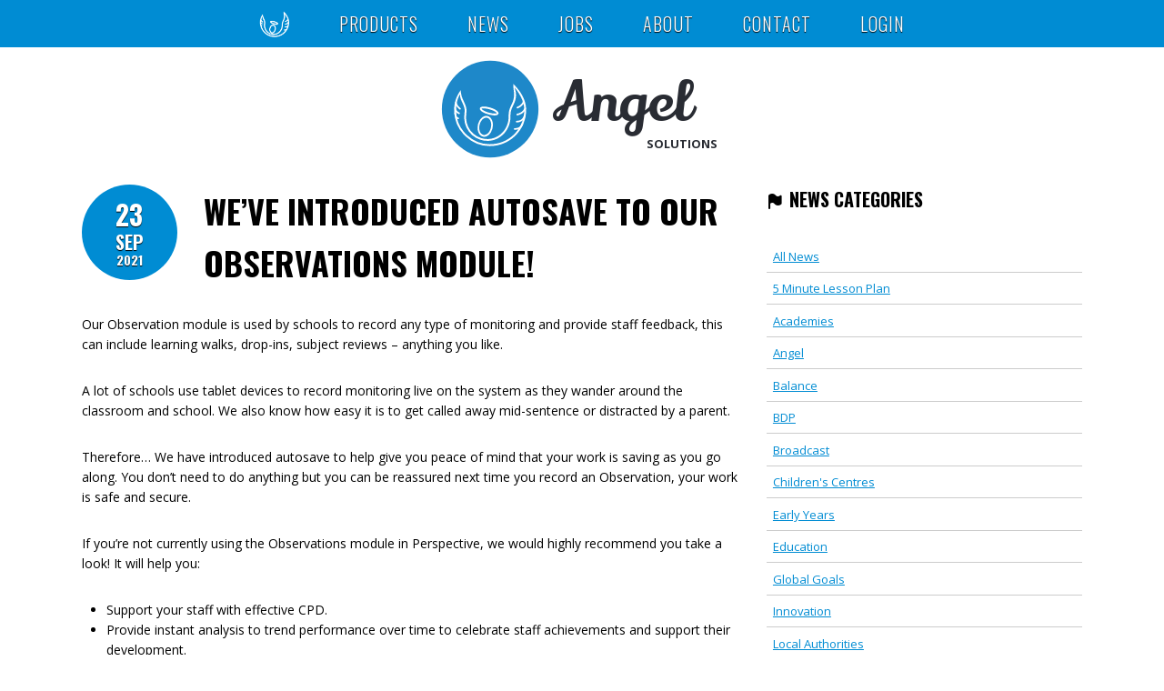

--- FILE ---
content_type: text/html; charset=UTF-8
request_url: https://www.angelsolutions.co.uk/news/2021/angel/weve-introduced-autosave-to-our-observations-module
body_size: 12853
content:
<!DOCTYPE html>
<!--[if lt IE 7]> <html class="no-js lt-ie9 lt-ie8 lt-ie7" lang="en-US"> <![endif]-->
<!--[if IE 7]>    <html class="no-js lt-ie9 lt-ie8" lang="en-US"> <![endif]-->
<!--[if IE 8]>    <html class="no-js lt-ie9" lang="en-US"> <![endif]-->
<!--[if gt IE 8]><!--> <html class="no-js" lang="en-US"> <!--<![endif]-->
<head id="PageHeader">
    <meta http-equiv="Content-Type" content="text/html; charset=UTF-8" />
    <meta name="viewport" content="width=device-width, initial-scale=1.0" />
    <meta name="google-site-verification" content="PKN6x1Ow3J90M9oIY_XXJYkh3DYLtMlvcHg6EPHHrFk" />
    <meta name="google-site-verification" content="ifCfazJk4UnVQGSwuoC4S1R66-D9zhggz0D4f1THQ7M" />
    <meta http-equiv="X-UA-Compatible" content="IE=edge,chrome=1"/>
	<meta name="facebook-domain-verification" content="2d83avc2kw9xej0rvdlwef52282nrd">

    <title>We’ve introduced autosave to our Observations module! |  Angel Solutions Ltd</title>
    <link rel="dns-prefetch" href="//fonts.googleapis.com">

	<link href='https://fonts.googleapis.com/css?family=Lily+Script+One|Oswald:300, 400,700|Open+Sans:400,400italic,700,700italic' rel='stylesheet' type='text/css'>
    <!--[if lt IE 9]>
	    <link href="https://fonts.googleapis.com/css?family=Open+Sans" rel="stylesheet" type="text/css" />
	    <link href="https://fonts.googleapis.com/css?family=Open+Sans:400italic" rel="stylesheet" type="text/css" />
	    <link href="https://fonts.googleapis.com/css?family=Open+Sans:400" rel="stylesheet" type="text/css" />
	    <link href="https://fonts.googleapis.com/css?family=Open+Sans:700italic" rel="stylesheet" type="text/css" />
	    <link href="https://fonts.googleapis.com/css?family=Open+Sans:700" rel="stylesheet" type="text/css" />
	    <link href="https://fonts.googleapis.com/css?family=Oswald:300" rel="stylesheet" type="text/css" />
	    <link href="https://fonts.googleapis.com/css?family=Oswald:400" rel="stylesheet" type="text/css" />
	    <link href="https://fonts.googleapis.com/css?family=Oswald:700" rel="stylesheet" type="text/css" />
	    <link href="https://fonts.googleapis.com/css?family=Lily+Script+One" rel="stylesheet" type="text/css" />
    <![endif]-->

	<!-- Get Social Metadata -->
	<!-- MetaData Social Media -->
<link rel="dns-prefetch" href="https://ncer.org">
<link rel="dns-prefetch" href="https://perspective.angelsolutions.co.uk">
<link rel="dns-prefetch" href="https://twitter.com">
<link rel="dns-prefetch" href="//www.google-analytics.com">

<!-- PHP End tag -->

<!-- Twitter -->
<meta name="twitter:card" content="summary_large_image">
<meta name="twitter:site" content="@angel_solutions">
<meta name="twitter:domain" content="angelsolutions.co.uk">
<meta name="twitter:creator" content="@angel_solutions">
<meta name="twitter:title" content="Angel Solutions: Delighting audiences with innovative software solutions">
<meta name="twitter:description" content="From our circus offices in Liverpool, UK, we create innovative web applications for those passionate about education.">
<meta name="twitter:image:src" content="https://www.angelsolutions.co.uk/wp-content/themes/angel/images/metadata/rand/4.jpg">
<meta name="twitter:image:alt" content="Angel Solutions' circus offices in Liverpool">

<!-- Facebook -->
<meta property="og:title" content="We’ve introduced autosave to our Observations module! |  Angel Solutions Ltd" />
<meta property="og:type" content="website" />
<meta property="og:url" content="https://www.angelsolutions.co.uk/news/2021/angel/weve-introduced-autosave-to-our-observations-module " />
<meta property="og:image" content="https://www.angelsolutions.co.uk/wp-content/themes/angel/images/metadata/rand/4.jpg" />
<meta property="og:image:alt" content="Angel Solutions logo" />
<meta property="og:description" content="Angel Solutions: Based in a circus, and delighting our audience with innovative web applications that are transforming the education sector!" />
    <link rel="shortcut icon" href="https://www.angelsolutions.co.uk/wp-content/themes/angel/favicon.ico?v3" />
	<link rel="apple-touch-icon" href="https://www.angelsolutions.co.uk/wp-content/themes/angel/apple-touch-icon.png" />
	
	<!-- sofia pro font -->
	<link rel='stylesheet' href='https://use.typekit.net/ewb2azi.css' />

	<!-- legacy css -->
    <link rel="stylesheet" type="text/css" charset="UTF-8" media="all" href="https://www.angelsolutions.co.uk/wp-content/themes/angel/css/styles.css" />
	<!-- new compiled css -->
	<link rel="stylesheet" type="text/css" charset="UTF-8" media="all" href="https://www.angelsolutions.co.uk/wp-content/themes/angel/css/app.css" />
    <link rel="stylesheet" type="text/css" charset="UTF-8" media="all" href="https://www.angelsolutions.co.uk/wp-content/themes/angel/js/ui/jquery-ui-1.8.16.custom.css" />
<script src="https://code.jquery.com/jquery-1.9.1.min.js" integrity="sha256-wS9gmOZBqsqWxgIVgA8Y9WcQOa7PgSIX+rPA0VL2rbQ=" crossorigin="anonymous"></script>
	<script type="text/javascript" src="https://www.angelsolutions.co.uk/wp-content/themes/angel/js/modernizr-2.8.3.min.js"></script>
	    <script>
			$(function() {
				(function() {
				var fluid_vids = {
					fluid_videos: function () {
						var iframes = document.getElementsByTagName('iframe');
						for (var i = 0; i < iframes.length; i++) {
							var iframe = iframes[i],
								players = /www.youtube.com|player.vimeo.com/;
							if (iframe.src.search(players) > 0) {
								var videoRatio = (iframe.height / iframe.width) * 100;
								iframe.style.position = 'absolute';
								iframe.style.top = '0';
								iframe.style.left = '0';
								iframe.width = '100%';
								iframe.height = '100%';
								var wrap = document.createElement('div');
								wrap.className = 'fluid-vids';
								wrap.style.width = '100%';
								wrap.style.position = 'relative';
								wrap.style.paddingTop = videoRatio + '%';
								var iframeParent = iframe.parentNode;
								iframeParent.insertBefore(wrap, iframe);
								wrap.appendChild(iframe);
							}
						}
					}
				};
				fluid_vids.fluid_videos();
			})();
			});

</script>

<link href="https://fonts.googleapis.com/css?family=Muli" rel="stylesheet">
<link rel="stylesheet" href="https://use.typekit.net/xsj0hbv.css">
<link href="https://fonts.googleapis.com/css?family=Roboto:400,500,700" rel="stylesheet">
    <style type="text/css">
		.more a:hover{
			background-color: #870737 !important;
		}
		.page-template-product-home-php .container-banner{
			padding: 0px !important;
		}
        @media (min-width: 1360px){.container-banner{width:70%;}}
        @media (max-width: 768px){.text-refreshed{text-align: center !important;width: 100% !important;} .more{display: block;text-align: center; margin-top: 5px;} .more a{padding: 3px 12px !important;} .tagline{ text-align:center;} .container-banner{padding:5px !important;}}
    
		/* menu nav */
		.page-nav .nav a img.home-icon {
			width: auto;
			height: 30px;
			vertical-align: bottom;
		}

		.page-nav .nav a img.home-icon--dark {
			display: none;
		}
		
		.page-nav .nav a img.home-icon--light {
			display: inline-block;
		}
		
		/* On hover or when the current page is active, show the dark logo and hide the light logo */
		.page-nav .nav a:hover img.home-icon--light,
		.page-nav .nav .current_page_item a img.home-icon--light {
			display: none;
		}
		
		.page-nav .nav a:hover img.home-icon--dark,
		.page-nav .nav .current_page_item a img.home-icon--dark {
			display: inline-block;
		}
	
	</style>
    <meta name='robots' content='max-image-preview:large' />
<link rel="alternate" title="oEmbed (JSON)" type="application/json+oembed" href="https://www.angelsolutions.co.uk/wp-json/oembed/1.0/embed?url=https%3A%2F%2Fwww.angelsolutions.co.uk%2Fnews%2F2021%2Fangel%2Fweve-introduced-autosave-to-our-observations-module" />
<link rel="alternate" title="oEmbed (XML)" type="text/xml+oembed" href="https://www.angelsolutions.co.uk/wp-json/oembed/1.0/embed?url=https%3A%2F%2Fwww.angelsolutions.co.uk%2Fnews%2F2021%2Fangel%2Fweve-introduced-autosave-to-our-observations-module&#038;format=xml" />
<style id='wp-img-auto-sizes-contain-inline-css' type='text/css'>
img:is([sizes=auto i],[sizes^="auto," i]){contain-intrinsic-size:3000px 1500px}
/*# sourceURL=wp-img-auto-sizes-contain-inline-css */
</style>
<style id='wp-emoji-styles-inline-css' type='text/css'>

	img.wp-smiley, img.emoji {
		display: inline !important;
		border: none !important;
		box-shadow: none !important;
		height: 1em !important;
		width: 1em !important;
		margin: 0 0.07em !important;
		vertical-align: -0.1em !important;
		background: none !important;
		padding: 0 !important;
	}
/*# sourceURL=wp-emoji-styles-inline-css */
</style>
<style id='wp-block-library-inline-css' type='text/css'>
:root{--wp-block-synced-color:#7a00df;--wp-block-synced-color--rgb:122,0,223;--wp-bound-block-color:var(--wp-block-synced-color);--wp-editor-canvas-background:#ddd;--wp-admin-theme-color:#007cba;--wp-admin-theme-color--rgb:0,124,186;--wp-admin-theme-color-darker-10:#006ba1;--wp-admin-theme-color-darker-10--rgb:0,107,160.5;--wp-admin-theme-color-darker-20:#005a87;--wp-admin-theme-color-darker-20--rgb:0,90,135;--wp-admin-border-width-focus:2px}@media (min-resolution:192dpi){:root{--wp-admin-border-width-focus:1.5px}}.wp-element-button{cursor:pointer}:root .has-very-light-gray-background-color{background-color:#eee}:root .has-very-dark-gray-background-color{background-color:#313131}:root .has-very-light-gray-color{color:#eee}:root .has-very-dark-gray-color{color:#313131}:root .has-vivid-green-cyan-to-vivid-cyan-blue-gradient-background{background:linear-gradient(135deg,#00d084,#0693e3)}:root .has-purple-crush-gradient-background{background:linear-gradient(135deg,#34e2e4,#4721fb 50%,#ab1dfe)}:root .has-hazy-dawn-gradient-background{background:linear-gradient(135deg,#faaca8,#dad0ec)}:root .has-subdued-olive-gradient-background{background:linear-gradient(135deg,#fafae1,#67a671)}:root .has-atomic-cream-gradient-background{background:linear-gradient(135deg,#fdd79a,#004a59)}:root .has-nightshade-gradient-background{background:linear-gradient(135deg,#330968,#31cdcf)}:root .has-midnight-gradient-background{background:linear-gradient(135deg,#020381,#2874fc)}:root{--wp--preset--font-size--normal:16px;--wp--preset--font-size--huge:42px}.has-regular-font-size{font-size:1em}.has-larger-font-size{font-size:2.625em}.has-normal-font-size{font-size:var(--wp--preset--font-size--normal)}.has-huge-font-size{font-size:var(--wp--preset--font-size--huge)}.has-text-align-center{text-align:center}.has-text-align-left{text-align:left}.has-text-align-right{text-align:right}.has-fit-text{white-space:nowrap!important}#end-resizable-editor-section{display:none}.aligncenter{clear:both}.items-justified-left{justify-content:flex-start}.items-justified-center{justify-content:center}.items-justified-right{justify-content:flex-end}.items-justified-space-between{justify-content:space-between}.screen-reader-text{border:0;clip-path:inset(50%);height:1px;margin:-1px;overflow:hidden;padding:0;position:absolute;width:1px;word-wrap:normal!important}.screen-reader-text:focus{background-color:#ddd;clip-path:none;color:#444;display:block;font-size:1em;height:auto;left:5px;line-height:normal;padding:15px 23px 14px;text-decoration:none;top:5px;width:auto;z-index:100000}html :where(.has-border-color){border-style:solid}html :where([style*=border-top-color]){border-top-style:solid}html :where([style*=border-right-color]){border-right-style:solid}html :where([style*=border-bottom-color]){border-bottom-style:solid}html :where([style*=border-left-color]){border-left-style:solid}html :where([style*=border-width]){border-style:solid}html :where([style*=border-top-width]){border-top-style:solid}html :where([style*=border-right-width]){border-right-style:solid}html :where([style*=border-bottom-width]){border-bottom-style:solid}html :where([style*=border-left-width]){border-left-style:solid}html :where(img[class*=wp-image-]){height:auto;max-width:100%}:where(figure){margin:0 0 1em}html :where(.is-position-sticky){--wp-admin--admin-bar--position-offset:var(--wp-admin--admin-bar--height,0px)}@media screen and (max-width:600px){html :where(.is-position-sticky){--wp-admin--admin-bar--position-offset:0px}}

/*# sourceURL=wp-block-library-inline-css */
</style><style id='global-styles-inline-css' type='text/css'>
:root{--wp--preset--aspect-ratio--square: 1;--wp--preset--aspect-ratio--4-3: 4/3;--wp--preset--aspect-ratio--3-4: 3/4;--wp--preset--aspect-ratio--3-2: 3/2;--wp--preset--aspect-ratio--2-3: 2/3;--wp--preset--aspect-ratio--16-9: 16/9;--wp--preset--aspect-ratio--9-16: 9/16;--wp--preset--color--black: #000000;--wp--preset--color--cyan-bluish-gray: #abb8c3;--wp--preset--color--white: #ffffff;--wp--preset--color--pale-pink: #f78da7;--wp--preset--color--vivid-red: #cf2e2e;--wp--preset--color--luminous-vivid-orange: #ff6900;--wp--preset--color--luminous-vivid-amber: #fcb900;--wp--preset--color--light-green-cyan: #7bdcb5;--wp--preset--color--vivid-green-cyan: #00d084;--wp--preset--color--pale-cyan-blue: #8ed1fc;--wp--preset--color--vivid-cyan-blue: #0693e3;--wp--preset--color--vivid-purple: #9b51e0;--wp--preset--gradient--vivid-cyan-blue-to-vivid-purple: linear-gradient(135deg,rgb(6,147,227) 0%,rgb(155,81,224) 100%);--wp--preset--gradient--light-green-cyan-to-vivid-green-cyan: linear-gradient(135deg,rgb(122,220,180) 0%,rgb(0,208,130) 100%);--wp--preset--gradient--luminous-vivid-amber-to-luminous-vivid-orange: linear-gradient(135deg,rgb(252,185,0) 0%,rgb(255,105,0) 100%);--wp--preset--gradient--luminous-vivid-orange-to-vivid-red: linear-gradient(135deg,rgb(255,105,0) 0%,rgb(207,46,46) 100%);--wp--preset--gradient--very-light-gray-to-cyan-bluish-gray: linear-gradient(135deg,rgb(238,238,238) 0%,rgb(169,184,195) 100%);--wp--preset--gradient--cool-to-warm-spectrum: linear-gradient(135deg,rgb(74,234,220) 0%,rgb(151,120,209) 20%,rgb(207,42,186) 40%,rgb(238,44,130) 60%,rgb(251,105,98) 80%,rgb(254,248,76) 100%);--wp--preset--gradient--blush-light-purple: linear-gradient(135deg,rgb(255,206,236) 0%,rgb(152,150,240) 100%);--wp--preset--gradient--blush-bordeaux: linear-gradient(135deg,rgb(254,205,165) 0%,rgb(254,45,45) 50%,rgb(107,0,62) 100%);--wp--preset--gradient--luminous-dusk: linear-gradient(135deg,rgb(255,203,112) 0%,rgb(199,81,192) 50%,rgb(65,88,208) 100%);--wp--preset--gradient--pale-ocean: linear-gradient(135deg,rgb(255,245,203) 0%,rgb(182,227,212) 50%,rgb(51,167,181) 100%);--wp--preset--gradient--electric-grass: linear-gradient(135deg,rgb(202,248,128) 0%,rgb(113,206,126) 100%);--wp--preset--gradient--midnight: linear-gradient(135deg,rgb(2,3,129) 0%,rgb(40,116,252) 100%);--wp--preset--font-size--small: 13px;--wp--preset--font-size--medium: 20px;--wp--preset--font-size--large: 36px;--wp--preset--font-size--x-large: 42px;--wp--preset--spacing--20: 0.44rem;--wp--preset--spacing--30: 0.67rem;--wp--preset--spacing--40: 1rem;--wp--preset--spacing--50: 1.5rem;--wp--preset--spacing--60: 2.25rem;--wp--preset--spacing--70: 3.38rem;--wp--preset--spacing--80: 5.06rem;--wp--preset--shadow--natural: 6px 6px 9px rgba(0, 0, 0, 0.2);--wp--preset--shadow--deep: 12px 12px 50px rgba(0, 0, 0, 0.4);--wp--preset--shadow--sharp: 6px 6px 0px rgba(0, 0, 0, 0.2);--wp--preset--shadow--outlined: 6px 6px 0px -3px rgb(255, 255, 255), 6px 6px rgb(0, 0, 0);--wp--preset--shadow--crisp: 6px 6px 0px rgb(0, 0, 0);}:where(.is-layout-flex){gap: 0.5em;}:where(.is-layout-grid){gap: 0.5em;}body .is-layout-flex{display: flex;}.is-layout-flex{flex-wrap: wrap;align-items: center;}.is-layout-flex > :is(*, div){margin: 0;}body .is-layout-grid{display: grid;}.is-layout-grid > :is(*, div){margin: 0;}:where(.wp-block-columns.is-layout-flex){gap: 2em;}:where(.wp-block-columns.is-layout-grid){gap: 2em;}:where(.wp-block-post-template.is-layout-flex){gap: 1.25em;}:where(.wp-block-post-template.is-layout-grid){gap: 1.25em;}.has-black-color{color: var(--wp--preset--color--black) !important;}.has-cyan-bluish-gray-color{color: var(--wp--preset--color--cyan-bluish-gray) !important;}.has-white-color{color: var(--wp--preset--color--white) !important;}.has-pale-pink-color{color: var(--wp--preset--color--pale-pink) !important;}.has-vivid-red-color{color: var(--wp--preset--color--vivid-red) !important;}.has-luminous-vivid-orange-color{color: var(--wp--preset--color--luminous-vivid-orange) !important;}.has-luminous-vivid-amber-color{color: var(--wp--preset--color--luminous-vivid-amber) !important;}.has-light-green-cyan-color{color: var(--wp--preset--color--light-green-cyan) !important;}.has-vivid-green-cyan-color{color: var(--wp--preset--color--vivid-green-cyan) !important;}.has-pale-cyan-blue-color{color: var(--wp--preset--color--pale-cyan-blue) !important;}.has-vivid-cyan-blue-color{color: var(--wp--preset--color--vivid-cyan-blue) !important;}.has-vivid-purple-color{color: var(--wp--preset--color--vivid-purple) !important;}.has-black-background-color{background-color: var(--wp--preset--color--black) !important;}.has-cyan-bluish-gray-background-color{background-color: var(--wp--preset--color--cyan-bluish-gray) !important;}.has-white-background-color{background-color: var(--wp--preset--color--white) !important;}.has-pale-pink-background-color{background-color: var(--wp--preset--color--pale-pink) !important;}.has-vivid-red-background-color{background-color: var(--wp--preset--color--vivid-red) !important;}.has-luminous-vivid-orange-background-color{background-color: var(--wp--preset--color--luminous-vivid-orange) !important;}.has-luminous-vivid-amber-background-color{background-color: var(--wp--preset--color--luminous-vivid-amber) !important;}.has-light-green-cyan-background-color{background-color: var(--wp--preset--color--light-green-cyan) !important;}.has-vivid-green-cyan-background-color{background-color: var(--wp--preset--color--vivid-green-cyan) !important;}.has-pale-cyan-blue-background-color{background-color: var(--wp--preset--color--pale-cyan-blue) !important;}.has-vivid-cyan-blue-background-color{background-color: var(--wp--preset--color--vivid-cyan-blue) !important;}.has-vivid-purple-background-color{background-color: var(--wp--preset--color--vivid-purple) !important;}.has-black-border-color{border-color: var(--wp--preset--color--black) !important;}.has-cyan-bluish-gray-border-color{border-color: var(--wp--preset--color--cyan-bluish-gray) !important;}.has-white-border-color{border-color: var(--wp--preset--color--white) !important;}.has-pale-pink-border-color{border-color: var(--wp--preset--color--pale-pink) !important;}.has-vivid-red-border-color{border-color: var(--wp--preset--color--vivid-red) !important;}.has-luminous-vivid-orange-border-color{border-color: var(--wp--preset--color--luminous-vivid-orange) !important;}.has-luminous-vivid-amber-border-color{border-color: var(--wp--preset--color--luminous-vivid-amber) !important;}.has-light-green-cyan-border-color{border-color: var(--wp--preset--color--light-green-cyan) !important;}.has-vivid-green-cyan-border-color{border-color: var(--wp--preset--color--vivid-green-cyan) !important;}.has-pale-cyan-blue-border-color{border-color: var(--wp--preset--color--pale-cyan-blue) !important;}.has-vivid-cyan-blue-border-color{border-color: var(--wp--preset--color--vivid-cyan-blue) !important;}.has-vivid-purple-border-color{border-color: var(--wp--preset--color--vivid-purple) !important;}.has-vivid-cyan-blue-to-vivid-purple-gradient-background{background: var(--wp--preset--gradient--vivid-cyan-blue-to-vivid-purple) !important;}.has-light-green-cyan-to-vivid-green-cyan-gradient-background{background: var(--wp--preset--gradient--light-green-cyan-to-vivid-green-cyan) !important;}.has-luminous-vivid-amber-to-luminous-vivid-orange-gradient-background{background: var(--wp--preset--gradient--luminous-vivid-amber-to-luminous-vivid-orange) !important;}.has-luminous-vivid-orange-to-vivid-red-gradient-background{background: var(--wp--preset--gradient--luminous-vivid-orange-to-vivid-red) !important;}.has-very-light-gray-to-cyan-bluish-gray-gradient-background{background: var(--wp--preset--gradient--very-light-gray-to-cyan-bluish-gray) !important;}.has-cool-to-warm-spectrum-gradient-background{background: var(--wp--preset--gradient--cool-to-warm-spectrum) !important;}.has-blush-light-purple-gradient-background{background: var(--wp--preset--gradient--blush-light-purple) !important;}.has-blush-bordeaux-gradient-background{background: var(--wp--preset--gradient--blush-bordeaux) !important;}.has-luminous-dusk-gradient-background{background: var(--wp--preset--gradient--luminous-dusk) !important;}.has-pale-ocean-gradient-background{background: var(--wp--preset--gradient--pale-ocean) !important;}.has-electric-grass-gradient-background{background: var(--wp--preset--gradient--electric-grass) !important;}.has-midnight-gradient-background{background: var(--wp--preset--gradient--midnight) !important;}.has-small-font-size{font-size: var(--wp--preset--font-size--small) !important;}.has-medium-font-size{font-size: var(--wp--preset--font-size--medium) !important;}.has-large-font-size{font-size: var(--wp--preset--font-size--large) !important;}.has-x-large-font-size{font-size: var(--wp--preset--font-size--x-large) !important;}
/*# sourceURL=global-styles-inline-css */
</style>

<style id='classic-theme-styles-inline-css' type='text/css'>
/*! This file is auto-generated */
.wp-block-button__link{color:#fff;background-color:#32373c;border-radius:9999px;box-shadow:none;text-decoration:none;padding:calc(.667em + 2px) calc(1.333em + 2px);font-size:1.125em}.wp-block-file__button{background:#32373c;color:#fff;text-decoration:none}
/*# sourceURL=/wp-includes/css/classic-themes.min.css */
</style>
<link rel='stylesheet' id='responsive-lightbox-prettyphoto-css' href='https://www.angelsolutions.co.uk/wp-content/plugins/responsive-lightbox/assets/prettyphoto/prettyPhoto.min.css?ver=3.1.6' type='text/css' media='all' />
<link rel='stylesheet' id='mediaelementjs-styles-css' href='https://www.angelsolutions.co.uk/wp-content/plugins/media-element-html5-video-and-audio-player/mediaelement/v4/mediaelementplayer.min.css?ver=6.9' type='text/css' media='all' />
<link rel='stylesheet' id='mediaelementjs-styles-legacy-css' href='https://www.angelsolutions.co.uk/wp-content/plugins/media-element-html5-video-and-audio-player/mediaelement/v4/mediaelementplayer-legacy.min.css?ver=6.9' type='text/css' media='all' />
<script type="text/javascript" src="https://www.angelsolutions.co.uk/wp-includes/js/jquery/jquery.min.js?ver=3.7.1" id="jquery-core-js"></script>
<script type="text/javascript" src="https://www.angelsolutions.co.uk/wp-includes/js/jquery/jquery-migrate.min.js?ver=3.4.1" id="jquery-migrate-js"></script>
<script type="text/javascript" src="https://www.angelsolutions.co.uk/wp-content/plugins/responsive-lightbox/assets/prettyphoto/jquery.prettyPhoto.min.js?ver=3.1.6" id="responsive-lightbox-prettyphoto-js"></script>
<script type="text/javascript" src="https://www.angelsolutions.co.uk/wp-includes/js/underscore.min.js?ver=1.13.7" id="underscore-js"></script>
<script type="text/javascript" src="https://www.angelsolutions.co.uk/wp-content/plugins/responsive-lightbox/assets/infinitescroll/infinite-scroll.pkgd.min.js?ver=4.0.1" id="responsive-lightbox-infinite-scroll-js"></script>
<script type="text/javascript" src="https://www.angelsolutions.co.uk/wp-content/plugins/responsive-lightbox/assets/dompurify/purify.min.js?ver=3.3.1" id="dompurify-js"></script>
<script type="text/javascript" id="responsive-lightbox-sanitizer-js-before">
/* <![CDATA[ */
window.RLG = window.RLG || {}; window.RLG.sanitizeAllowedHosts = ["youtube.com","www.youtube.com","youtu.be","vimeo.com","player.vimeo.com"];
//# sourceURL=responsive-lightbox-sanitizer-js-before
/* ]]> */
</script>
<script type="text/javascript" src="https://www.angelsolutions.co.uk/wp-content/plugins/responsive-lightbox/js/sanitizer.js?ver=2.6.1" id="responsive-lightbox-sanitizer-js"></script>
<script type="text/javascript" id="responsive-lightbox-js-before">
/* <![CDATA[ */
var rlArgs = {"script":"prettyphoto","selector":"lightbox","customEvents":"","activeGalleries":true,"animationSpeed":"normal","slideshow":false,"slideshowDelay":5000,"slideshowAutoplay":false,"opacity":"0.75","showTitle":true,"allowResize":true,"allowExpand":true,"width":1080,"height":720,"separator":"\/","theme":"pp_default","horizontalPadding":20,"hideFlash":false,"wmode":"opaque","videoAutoplay":false,"modal":false,"deeplinking":false,"overlayGallery":true,"keyboardShortcuts":true,"social":false,"woocommerce_gallery":false,"ajaxurl":"https:\/\/www.angelsolutions.co.uk\/wp-admin\/admin-ajax.php","nonce":"2ec5b54c2d","preview":false,"postId":12461,"scriptExtension":false};

//# sourceURL=responsive-lightbox-js-before
/* ]]> */
</script>
<script type="text/javascript" src="https://www.angelsolutions.co.uk/wp-content/plugins/responsive-lightbox/js/front.js?ver=2.6.1" id="responsive-lightbox-js"></script>
<script type="text/javascript" src="https://www.angelsolutions.co.uk/wp-content/plugins/media-element-html5-video-and-audio-player/mediaelement/v4/mediaelement-and-player.min.js?ver=4.2.8" id="mediaelementjs-scripts-js"></script>
<link rel="https://api.w.org/" href="https://www.angelsolutions.co.uk/wp-json/" /><link rel="alternate" title="JSON" type="application/json" href="https://www.angelsolutions.co.uk/wp-json/wp/v2/posts/12461" /><link rel="canonical" href="https://www.angelsolutions.co.uk/news/2021/angel/weve-introduced-autosave-to-our-observations-module" />
<link rel='shortlink' href='https://www.angelsolutions.co.uk/?p=12461' />
		<script type="text/javascript">
				(function(c,l,a,r,i,t,y){
					c[a]=c[a]||function(){(c[a].q=c[a].q||[]).push(arguments)};t=l.createElement(r);t.async=1;
					t.src="https://www.clarity.ms/tag/"+i+"?ref=wordpress";y=l.getElementsByTagName(r)[0];y.parentNode.insertBefore(t,y);
				})(window, document, "clarity", "script", "jfl10jdrgn");
		</script>
				<style type="text/css" id="wp-custom-css">
			.user-quotes {
	display: none;
}

/* menu nav */
.page-nav .nav a img.home-icon {
	width: auto;
	height: 30px;
	vertical-align: bottom;
}

.page-nav .nav a img.home-icon--dark {
	display: none;
}
  
.page-nav .nav a img.home-icon--light {
	display: inline-block;
}
  
/* On hover or when the current page is active, show the dark logo and hide the light logo */
.page-nav .nav a:hover img.home-icon--light,
.page-nav .nav .current_page_item a img.home-icon--light {
	display: none;
}
  
.page-nav .nav a:hover img.home-icon--dark,
.page-nav .nav .current_page_item a img.home-icon--dark {
	display: inline-block;
}		</style>
		</head>
<!--

  Thanks for looking under the hood!
  You seem like our kind of person...

  Want to join the circus?

  Then get in touch jobs@angelsolutions.co.uk
  (And mention you've seen this message from the design team!)

-->

<body class="wp-singular post-template-default single single-post postid-12461 single-format-standard wp-theme-angel">
<div class="page-form">
	<div id="page-12461" class="page-wrapper theme--angel">

		<div class="page-nav">
			<div class="page-width text--center">
				<a href="#" class="js-mobile-nav visuallyhidden--desk no-underline"><span title="Navigation Menu" class="typicons--menu"></span> <span class="underline">Menu</span></a>
				<div class="menu-angelroot-container"><ul id="menu-angelroot" class="nav menu flush"><li id="menu-item-14117" class="menu-item menu-item-type-post_type menu-item-object-page menu-item-home menu-item-14117"><a href="https://www.angelsolutions.co.uk/"><div style="display:inline;"> <img class="home-icon home-icon--dark" src="https://www.angelsolutions.co.uk/wp-content/uploads/2023/11/logo-dark.png" alt="home"> <img class="home-icon home-icon--light" src="https://www.angelsolutions.co.uk/wp-content/uploads/2023/11/logo-light.png" alt="home"> </div></a></li>
<li id="menu-item-2639" class="menu-item menu-item-type-post_type menu-item-object-page menu-item-2639"><a href="https://www.angelsolutions.co.uk/products" title="Angel Products">Products</a></li>
<li id="menu-item-2641" class="menu-item menu-item-type-post_type menu-item-object-page menu-item-2641"><a href="https://www.angelsolutions.co.uk/news" title="Angel News">News</a></li>
<li id="menu-item-11894" class="menu-item menu-item-type-post_type menu-item-object-page menu-item-11894"><a href="https://www.angelsolutions.co.uk/jobs">Jobs</a></li>
<li id="menu-item-2644" class="menu-item menu-item-type-post_type menu-item-object-page menu-item-2644"><a href="https://www.angelsolutions.co.uk/aboutus" title="About Angel">About</a></li>
<li id="menu-item-11811" class="menu-item menu-item-type-post_type menu-item-object-page menu-item-11811"><a href="https://www.angelsolutions.co.uk/contactus">Contact</a></li>
<li id="menu-item-14122" class="menu-item menu-item-type-post_type menu-item-object-page menu-item-14122"><a href="https://www.angelsolutions.co.uk/login">Login</a></li>
</ul></div>			</div>
		</div><!-- END page-nav -->

		<header>
							<div id="product-logo" class="page-width text--center kilo-alpha">
					<span class="themeLoc" data-add="https://www.angelsolutions.co.uk/wp-content/themes/angel"></span>
					<a href="https://www.angelsolutions.co.uk" class="logo logo--angel mega-kilo" title="Home | Angel Solutions Ltd"><img alt="Angel Solutions Logo" src="https://www.angelsolutions.co.uk/wp-content/themes/angel/images/angel-logo.svg"> Angel <span class="logo__strap">Solutions</span></a>				</div>
					</header>

		<div class="page-content group post-12461"> <!-- BEGIN page-content -->
			
<style>
  .post-news .group {
    display: flex;
    align-items: center;
    justify-content: center;
  }

  .post-news .stat-badge {
    display: flex;
    align-items: center;
    justify-content: center;
    width: 69px;
    height: 69px;
    text-shadow: none;
  }
  
  .post-news .stat-badge-x img{
    margin: 0;
    padding: 0;
    border: 0;
    transform: scale(1.5);
  }
</style>

<div class="page-width">
    <div class="grid">
        <article class="grid__item two-thirds below-desk-one-whole">
            

              <div class="post-news">
                  <a href="https://www.angelsolutions.co.uk/news/2021/angel/weve-introduced-autosave-to-our-observations-module" class="date-block float--left push--right push--bottom brand-face--condensed">
                      <time datetime="2021-09-23">
                          <span class="date-block__day beta">23</span>
                          <span class="date-block__month delta">Sep</span>
                          <span class="date-block__year zeta">2021</span>
                      </time>
                  </a>

                  <div>
                  <h1 class="post-title">We’ve introduced autosave to our Observations module!</h1>
                               


        <p>Our Observation module is used by schools to record any type of monitoring and provide staff feedback, this can include learning walks, drop-ins, subject reviews &#8211; anything you like.</p>
<p>A lot of schools use tablet devices to record monitoring live on the system as they wander around the classroom and school. We also know how easy it is to get called away mid-sentence or distracted by a parent.</p>
<p>Therefore&#8230; We have introduced autosave to help give you peace of mind that your work is saving as you go along. You don’t need to do anything but you can be reassured next time you record an Observation, your work is safe and secure.</p>
<p>If you’re not currently using the Observations module in Perspective, we would highly recommend you take a look! It will help you:</p>
<ul>
<li>Support your staff with effective CPD.</li>
<li>Provide instant analysis to trend performance over time to celebrate staff achievements and support their development.</li>
<li>Have everything stored all together in one place &#8211; no more rifling around for documents.</li>
</ul>
<p>Giving you peace of mind that your work is saving as you go.</p>
                    <div class="meta epsilon text--center">
                        <hr class="rule" />
                        <p class="cats">Categories: <a href="https://www.angelsolutions.co.uk/news/category/angel" rel="category tag">Angel</a>, <a href="https://www.angelsolutions.co.uk/news/category/observatory-3" rel="category tag">Observatory</a></p>
                        <p><span class="postTags"></span></p>
                        <hr class="rule" />
                    </div>
                    </div>
              <div id="shareLinks" class="text--center">
                <h2 class="brand-face--script no-text-transform alpha push-half--bottom">Share this&hellip;</h2>
                <ul class="group nav delta">
                  <li>
                    <a class="stat-badge stat-badge-x primary push-half" title="Share on X" href="http://twitter.com/share?url=https://www.angelsolutions.co.uk/news/2021/angel/weve-introduced-autosave-to-our-observations-module&amp;text=We’ve introduced autosave to our Observations module!" class="twitter-share-button" target="_blank" data-lang="en">
                      <svg xmlns="http://www.w3.org/2000/svg" viewBox="0 0 640 640"><path d="M453.2 112L523.8 112L369.6 288.2L551 528L409 528L297.7 382.6L170.5 528L99.8 528L264.7 339.5L90.8 112L236.4 112L336.9 244.9L453.2 112zM428.4 485.8L467.5 485.8L215.1 152L173.1 152L428.4 485.8z" fill="#FFF"/></svg>
                    </a>
                  </li>

                  <li>
                    <a title="Share on Facebook" class="stat-badge primary push-half" href="https://www.facebook.com/sharer/sharer.php?u=https://www.angelsolutions.co.uk/news/2021/angel/weve-introduced-autosave-to-our-observations-module&amp;t=We’ve introduced autosave to our Observations module!" target="_blank"><span class="typicons--facebook-2 stat-badge__icon"></span></a>
                  </li>

                  <li>
                    <a title="Share on LinkedIn" class="stat-badge primary push-half" target="_blank" href="http://www.linkedin.com/shareArticle?mini=true&amp;url=https://www.angelsolutions.co.uk/news/2021/angel/weve-introduced-autosave-to-our-observations-module&amp;title=We’ve introduced autosave to our Observations module!&amp;summary=Our Observation module is used by schools to record any type of monitoring and provide staff feedback, this can include learning walks, drop-ins, subject reviews &#8211; anything you like. A%E2%80%A6&amp;source=Angel%20Solutions"><span class="typicons--linkedin-2 stat-badge__icon"></span></a>
                  </li>

                  <li>
                    <a title="Email this" class="stat-badge primary push-half" href="mailto:&amp;subject=We’ve introduced autosave to our Observations module!%20%2D%20Angel%20Solutions&amp;body=https://www.angelsolutions.co.uk/news/2021/angel/weve-introduced-autosave-to-our-observations-module%0A%0AOur Observation module is used by schools to record any type of monitoring and provide staff feedback, this can include learning walks, drop-ins, subject reviews &#8211; anything you like. A%E2%80%A6"><span class="typicons--mail stat-badge__icon"></span></a>
                  </li>
                </ul>

                  </div>
              </div>

              
<!-- You can start editing here. -->


			<!-- If comments are closed. -->
		<p class="nocomments">Comments are closed.</p>

	

                      </article><!--
     --><aside class="grid__item one-third below-desk-one-whole">
            	<h2 class="delta"><span class="typicons--flag-filled"></span> News Categories</h2>
    <ul class="block-list block-list--condensed">

    <li><a href="https://www.angelsolutions.co.uk/news">All News</a></li>
    	<li class="cat-item cat-item-218"><a href="https://www.angelsolutions.co.uk/news/category/5-minute-lesson-plan">5 Minute Lesson Plan</a>
</li>
	<li class="cat-item cat-item-100"><a href="https://www.angelsolutions.co.uk/news/category/academies">Academies</a>
</li>
	<li class="cat-item cat-item-4"><a href="https://www.angelsolutions.co.uk/news/category/angel">Angel</a>
</li>
	<li class="cat-item cat-item-272"><a href="https://www.angelsolutions.co.uk/news/category/balance">Balance</a>
</li>
	<li class="cat-item cat-item-25"><a href="https://www.angelsolutions.co.uk/news/category/bdp">BDP</a>
</li>
	<li class="cat-item cat-item-7"><a href="https://www.angelsolutions.co.uk/news/category/broadcast">Broadcast</a>
</li>
	<li class="cat-item cat-item-10"><a href="https://www.angelsolutions.co.uk/news/category/childrens-centres">Children&#039;s Centres</a>
</li>
	<li class="cat-item cat-item-211"><a href="https://www.angelsolutions.co.uk/news/category/early-years">Early Years</a>
</li>
	<li class="cat-item cat-item-3"><a href="https://www.angelsolutions.co.uk/news/category/education">Education</a>
</li>
	<li class="cat-item cat-item-171"><a href="https://www.angelsolutions.co.uk/news/category/global-goals-2">Global Goals</a>
</li>
	<li class="cat-item cat-item-29"><a href="https://www.angelsolutions.co.uk/news/category/innovation">Innovation</a>
</li>
	<li class="cat-item cat-item-9"><a href="https://www.angelsolutions.co.uk/news/category/local-authorities">Local Authorities</a>
</li>
	<li class="cat-item cat-item-5"><a href="https://www.angelsolutions.co.uk/news/category/nexus">Nexus</a>
</li>
	<li class="cat-item cat-item-216"><a href="https://www.angelsolutions.co.uk/news/category/observatory-3">Observatory</a>
</li>
	<li class="cat-item cat-item-6"><a href="https://www.angelsolutions.co.uk/news/category/pendulum">Pendulum</a>
</li>
	<li class="cat-item cat-item-1"><a href="https://www.angelsolutions.co.uk/news/category/perspective">Perspective</a>
</li>
	<li class="cat-item cat-item-99"><a href="https://www.angelsolutions.co.uk/news/category/schools">Schools</a>
</li>
	<li class="cat-item cat-item-166"><a href="https://www.angelsolutions.co.uk/news/category/watchsted">Watchsted</a>
</li>
    </ul>
<ul class="block-list block-list--condensed"><li class="title"><h2 class="delta"><span class="typicons--flag-filled"></span> Related News</h2></li>            <li><a href="https://www.angelsolutions.co.uk/news/2025/angel/new-in-observatory-smarter-maps-and-introducing-matchmaker" rel="bookmark" title="New in Observatory: Smarter Maps, and introducing MATchmaker">New in Observatory: Smarter Maps, and introducing MATchmaker</a></li>
                     <li><a href="https://www.angelsolutions.co.uk/news/2025/angel/new-in-observatory-bulk-edit-your-kpis-contacts-with-multiple-roles-development-feedback-analysis-updates" rel="bookmark" title="New in Observatory: Bulk Edit your KPIs, Contacts with Multiple Roles, Development Feedback Analysis Updates">New in Observatory: Bulk Edit your KPIs, Contacts with Multiple Roles, Development Feedback Analysis Updates</a></li>
                     <li><a href="https://www.angelsolutions.co.uk/news/2025/angel/bringing-you-deeper-insights-and-enhanced-analysis-explore-whats-new" rel="bookmark" title="Smarter Navigation, Better Visit Control  – See What’s New">Smarter Navigation, Better Visit Control  – See What’s New</a></li>
                     <li><a href="https://www.angelsolutions.co.uk/news/2024/angel/perspective-observatory-just-got-smarter-explore-whats-new" rel="bookmark" title="Perspective Observatory Just Got Smarter – Explore What’s New">Perspective Observatory Just Got Smarter – Explore What’s New</a></li>
         </ul>        </aside>
    </div>
</div>

</div><!-- END OF .page-content -->
</div><!-- end of .page-wrapper -->

<!-- BEGIN FOOTER -->
<footer class="group">
	<div class="page-width">
        <div class="grid">
                <div class="grid__item two-thirds below-desk-one-whole">
                    <p class="brand-face--condensed caps gamma flush--bottom push-half--right display--inline-block">Call: <strong>0845 833 0933</strong></p>
                   
                    <ul class="nav footer__social-links display--inline-block float--none">
                        <li class=""><a href="https://www.angelsolutions.co.uk/twitter" title="Follow us on X">
                            <img src="https://www.angelsolutions.co.uk/wp-content/themes/angel/images/logo-x.svg">
                        </a></li>
                        <li>
                            <a href="https://www.facebook.com/AngelSolutionsLtd/" target="_blank" title="Like us Facebook">
                                <img src="https://www.angelsolutions.co.uk/wp-content/themes/angel/images/logo-facebook.svg">
                            </a>
                        </li>
                        <li class="push-half--right">
                            <a href="https://www.linkedin.com/company/angel-solutions-ltd" target="_blank" title="See us on LinkedIn">
                                <img src="https://www.angelsolutions.co.uk/wp-content/themes/angel/images/logo-linkedin.svg">
                            </a>
                        </li>
                    </ul>

                    <p class="footer__copy flush display--inline-block">&copy; Angel Solutions Ltd 2026</p>

                    <p class="soft-half--top flush--bottom push--bottom--below-desk display--inline-block">
                        
                        <a href="https://www.angelsolutions.co.uk/sitemap">Sitemap</a>
                        <span class="push-half--sides">|</span><a href="https://www.angelsolutions.co.uk/terms-and-conditions">Our Terms of use</a>
                        <span class="push-half--sides">|</span><a href="https://www.angelsolutions.co.uk/privacy-policy">Privacy Policy</a>
                        <span class="push-half--sides">|</span><a href="https://www.angelsolutions.co.uk/data-processing-agreement">Data Processing Agreement</a>
                    </p>

                </div><!--
             --><div class="float--right one-third below-desk-one-whole">
                    <div class="footer grid__item text--right">
                        <a href="https://cvs.babcert.com/babcert.asp?c=216564&v=z767xv8s4k" target="_blank">
                            <img class="" src="https://www.angelsolutions.co.uk/wp-content/themes/angel/images/iso.jpg" alt="Angel Solutions ISO 27001 Certified">
                        </a>
                        <a href="https://www.angelsolutions.co.uk/wp-content/uploads/2024/06/Cyber-Essentials-Plus-Certificate.pdf" target="_blank">
                            <img class="push--left" src="https://www.angelsolutions.co.uk/wp-content/themes/angel/images/cyber-essentials-2020.png" alt="Angel Solutions are 'Cyber Essentials Plus' certified, a government-backed, industry-supported IT security scheme">
                        </a>
                       
                        <img class="push--left" src="https://www.angelsolutions.co.uk/wp-content/themes/angel/images/mslogo.png" alt="Angel Solutions is a Microsoft Gold Partner">
                        
                    </div>
                </div>
        </div>
    </div>
</footer><!-- end of #footer -->
<span class="visuallyhidden--desk visuallyhidden--lap js-mobile-check"></span>
</div><!-- END OF .page-form -->

<script type="text/javascript" src='https://www.angelsolutions.co.uk/wp-content/themes/angel/js/jquery.form.js'></script>
<script type="text/javascript" src='https://www.angelsolutions.co.uk/wp-content/themes/angel/js/ui/jquery-ui.js'></script>
<script type="text/javascript" src='https://www.angelsolutions.co.uk/wp-content/themes/angel/js/script.js'></script>






<script type="speculationrules">
{"prefetch":[{"source":"document","where":{"and":[{"href_matches":"/*"},{"not":{"href_matches":["/wp-*.php","/wp-admin/*","/wp-content/uploads/*","/wp-content/*","/wp-content/plugins/*","/wp-content/themes/angel/*","/*\\?(.+)"]}},{"not":{"selector_matches":"a[rel~=\"nofollow\"]"}},{"not":{"selector_matches":".no-prefetch, .no-prefetch a"}}]},"eagerness":"conservative"}]}
</script>
<script id="wp-emoji-settings" type="application/json">
{"baseUrl":"https://s.w.org/images/core/emoji/17.0.2/72x72/","ext":".png","svgUrl":"https://s.w.org/images/core/emoji/17.0.2/svg/","svgExt":".svg","source":{"concatemoji":"https://www.angelsolutions.co.uk/wp-includes/js/wp-emoji-release.min.js?ver=6.9"}}
</script>
<script type="module">
/* <![CDATA[ */
/*! This file is auto-generated */
const a=JSON.parse(document.getElementById("wp-emoji-settings").textContent),o=(window._wpemojiSettings=a,"wpEmojiSettingsSupports"),s=["flag","emoji"];function i(e){try{var t={supportTests:e,timestamp:(new Date).valueOf()};sessionStorage.setItem(o,JSON.stringify(t))}catch(e){}}function c(e,t,n){e.clearRect(0,0,e.canvas.width,e.canvas.height),e.fillText(t,0,0);t=new Uint32Array(e.getImageData(0,0,e.canvas.width,e.canvas.height).data);e.clearRect(0,0,e.canvas.width,e.canvas.height),e.fillText(n,0,0);const a=new Uint32Array(e.getImageData(0,0,e.canvas.width,e.canvas.height).data);return t.every((e,t)=>e===a[t])}function p(e,t){e.clearRect(0,0,e.canvas.width,e.canvas.height),e.fillText(t,0,0);var n=e.getImageData(16,16,1,1);for(let e=0;e<n.data.length;e++)if(0!==n.data[e])return!1;return!0}function u(e,t,n,a){switch(t){case"flag":return n(e,"\ud83c\udff3\ufe0f\u200d\u26a7\ufe0f","\ud83c\udff3\ufe0f\u200b\u26a7\ufe0f")?!1:!n(e,"\ud83c\udde8\ud83c\uddf6","\ud83c\udde8\u200b\ud83c\uddf6")&&!n(e,"\ud83c\udff4\udb40\udc67\udb40\udc62\udb40\udc65\udb40\udc6e\udb40\udc67\udb40\udc7f","\ud83c\udff4\u200b\udb40\udc67\u200b\udb40\udc62\u200b\udb40\udc65\u200b\udb40\udc6e\u200b\udb40\udc67\u200b\udb40\udc7f");case"emoji":return!a(e,"\ud83e\u1fac8")}return!1}function f(e,t,n,a){let r;const o=(r="undefined"!=typeof WorkerGlobalScope&&self instanceof WorkerGlobalScope?new OffscreenCanvas(300,150):document.createElement("canvas")).getContext("2d",{willReadFrequently:!0}),s=(o.textBaseline="top",o.font="600 32px Arial",{});return e.forEach(e=>{s[e]=t(o,e,n,a)}),s}function r(e){var t=document.createElement("script");t.src=e,t.defer=!0,document.head.appendChild(t)}a.supports={everything:!0,everythingExceptFlag:!0},new Promise(t=>{let n=function(){try{var e=JSON.parse(sessionStorage.getItem(o));if("object"==typeof e&&"number"==typeof e.timestamp&&(new Date).valueOf()<e.timestamp+604800&&"object"==typeof e.supportTests)return e.supportTests}catch(e){}return null}();if(!n){if("undefined"!=typeof Worker&&"undefined"!=typeof OffscreenCanvas&&"undefined"!=typeof URL&&URL.createObjectURL&&"undefined"!=typeof Blob)try{var e="postMessage("+f.toString()+"("+[JSON.stringify(s),u.toString(),c.toString(),p.toString()].join(",")+"));",a=new Blob([e],{type:"text/javascript"});const r=new Worker(URL.createObjectURL(a),{name:"wpTestEmojiSupports"});return void(r.onmessage=e=>{i(n=e.data),r.terminate(),t(n)})}catch(e){}i(n=f(s,u,c,p))}t(n)}).then(e=>{for(const n in e)a.supports[n]=e[n],a.supports.everything=a.supports.everything&&a.supports[n],"flag"!==n&&(a.supports.everythingExceptFlag=a.supports.everythingExceptFlag&&a.supports[n]);var t;a.supports.everythingExceptFlag=a.supports.everythingExceptFlag&&!a.supports.flag,a.supports.everything||((t=a.source||{}).concatemoji?r(t.concatemoji):t.wpemoji&&t.twemoji&&(r(t.twemoji),r(t.wpemoji)))});
//# sourceURL=https://www.angelsolutions.co.uk/wp-includes/js/wp-emoji-loader.min.js
/* ]]> */
</script>
<!-- <script type="text/javascript">
    var _gaq = _gaq || [];
    _gaq.push(['_setAccount', 'UA-765083-1']);
    _gaq.push(['_trackPageview']);
    (function () {
    var ga = document.createElement('script'); ga.type = 'text/javascript'; ga.async = true;
    ga.src = ('https:' == document.location.protocol ? 'https://ssl' : 'http://www') + '.google-analytics.com/ga.js';
    var s = document.getElementsByTagName('script')[0]; s.parentNode.insertBefore(ga, s);
    })();
</script> -->
	
	<!-- Google tag (gtag.js) -->
    <script async src="https://www.googletagmanager.com/gtag/js?id=G-M7FXG0HGPW"></script>
    <script>
    window.dataLayer = window.dataLayer || [];
    function gtag(){dataLayer.push(arguments);}
    gtag('js', new Date());

    gtag('config', 'G-M7FXG0HGPW');
    </script>
  <script type="text/javascript" src="https://www.angelsolutions.co.uk/wp-content/themes/angel/js/jquery.shuffle-images.js"></script>
<script>
    $(document).ready(function(){

        // $('.js-serious').show();
        // $('.js-happy').hide();

        //var emotions = ['js-happy', 'js-serious'];

        //function animate () {
            //while (true) {
           // $('.shuffle-me').each(function () {
             //   var pos = Math.Round(Math.Random());

              //  $(this).removeClass(emotions.join(' ')).addClass(emotions[ pos ] );

             //   if ($(this).hasClass("js-happy")) {
             //       $(this).children('img').find('.js-happy').show();
            //        $(this).children('img').find('.js-serious').hide();
            //    }

            //    if ($(this).hasClass("js-serious")) {
           //         $(this).children('img').find('.js-serious').show();
           //         $(this).children('img').find('.js-happy').hide();
          //      }

          //      setTimeout(animate, 2000);
         //   });
        //}
        //};

        //$(".shuffle-me").shuffleImages({
        //    trigger: "imageMouseMove",
        //    triggerTarget: false,
        //    mouseMoveTrigger: 30,
         //   hoverTrigger: 200,
        //    scrollTrigger: 100,
         //   target: "> img"
        //});


        var isAnimating = false;
        $('.js-serious').hide();

        //animate();
        function animate() {
            isAnimating = !isAnimating;
            $('.shuffle-me').each(function (el) {
                    var elem = $(this);
                    var num = (Math.floor(Math.random()*6)+1) * 300;
                    console.log(num);
                    var myInterval = setInterval(function() {
                        toggleImg(elem);
                    }, num);
                    $(this).data('timer', myInterval);
            });
        }

        function stopAnimate() {
            $('.shuffle-me').each(function (el) {
                var timer = $(this).data('timer');
                if (timer){
                    clearInterval(timer);
                }
            });
        }

        function toggleImg(el) {
            console.log("toggle: " +el);
            el.find('.js-happy').toggle();
            el.find('.js-serious').toggle();
        }

        $('.js-start').on("click", function() {
            if (isAnimating === false) {
                $('.js-startText').html("Stop Performance");
                animate();
                isAnimating = true;
            }
            else {
                $('.js-startText').html("Start Performance");
                isAnimating = false;
                stopAnimate();
            }
            console.log(isAnimating);
        });

        var temp;
        $('.shuffle-me').hover(function() {
            temp = setInterval(toggleImg($(this)), 500);
        });

        $('.shuffle-me').mouseout(function() {
            clearInterval(temp);
        });

    });
</script>
</body>
</html>



--- FILE ---
content_type: text/css
request_url: https://www.angelsolutions.co.uk/wp-content/themes/angel/css/styles.css
body_size: 43219
content:
/*new*/@font-face{font-family:"entypo";src:url("fonts/entypo.eot?v2");src:url("fonts/entypo.eot?#iefix&v2") format("embedded-opentype"),url("fonts/entypo.woff?v2") format("woff"),url("fonts/entypo.ttf?v2") format("truetype"),url("fonts/entypo.svg#entypo?v2") format("svg");font-style:normal;font-weight:normal}@font-face{font-family:"fontello";src:url("fonts/entypo.eot?v2");src:url("fonts/entypo.eot?#iefix&v2") format("embedded-opentype"),url("fonts/entypo.woff?v2") format("woff"),url("fonts/entypo.ttf?v2") format("truetype"),url("fonts/entypo.svg#entypo?v2") format("svg");font-style:normal;font-weight:normal}@font-face{font-family:"typicons";src:url("fonts/typicons.eot");src:url("fonts/typicons.eot?#iefix") format("embedded-opentype"),url("fonts/typicons.woff") format("woff"),url("fonts/typicons.ttf") format("truetype"),url("fonts/typicons.svg#typicons") format("svg");font-style:normal;font-weight:normal}article,aside,details,figcaption,figure,footer,header,hgroup,main,nav,section,summary{display:block}audio,canvas,video{display:inline-block}audio:not([controls]){display:none;height:0}[hidden]{display:none}html{font-family:sans-serif;-webkit-text-size-adjust:100%;-ms-text-size-adjust:100%}body{margin:0}a:focus{outline:thin dotted}a:active,a:hover{outline:0}h1{font-size:2em;margin:0.67em 0}abbr[title]{border-bottom:1px dotted}b,strong{font-weight:bold}dfn{font-style:italic}hr{-moz-box-sizing:content-box;box-sizing:content-box;height:0}mark{background:#ff0;color:#000}code,kbd,pre,samp{font-family:monospace, serif;font-size:1em}pre{white-space:pre-wrap}q{quotes:"\201C" "\201D" "\2018" "\2019"}small{font-size:80%}sub,sup{font-size:75%;line-height:0;position:relative;vertical-align:baseline}sup{top:-0.5em}sub{bottom:-0.25em}img{border:0}svg:not(:root){overflow:hidden}figure{margin:0}fieldset{border:1px solid #c0c0c0;margin:0 2px;padding:0.35em 0.625em 0.75em}legend{border:0;padding:0}button,input,select,textarea{font-family:inherit;font-size:100%;margin:0}button,input{line-height:normal}button,select{text-transform:none}button,html input[type="button"],input[type="reset"],input[type="submit"]{-webkit-appearance:button;cursor:pointer}button[disabled],html input[disabled]{cursor:default}input[type="checkbox"],input[type="radio"]{box-sizing:border-box;padding:0}input[type="search"]{-webkit-appearance:textfield;-moz-box-sizing:content-box;-webkit-box-sizing:content-box;box-sizing:content-box}input[type="search"]::-webkit-search-cancel-button,input[type="search"]::-webkit-search-decoration{-webkit-appearance:none}button::-moz-focus-inner,input::-moz-focus-inner{border:0;padding:0}textarea{overflow:auto;vertical-align:top}table{border-collapse:collapse;border-spacing:0}*,*:before,*:after{-moz-box-sizing:border-box;-webkit-box-sizing:border-box;box-sizing:border-box;*box-sizing:content-box}h1,h2,h3,h4,h5,h6,p,blockquote,pre,dl,dd,ol,ul,form,fieldset,legend,table,th,td,caption,hr{margin:0;padding:0}abbr[title],dfn[title]{cursor:help}u,ins{text-decoration:none}ins{border-bottom:1px solid}img{font-style:italic}label,a,input,textarea,button,select,option{cursor:pointer}.text-input:active,.text-input:focus,textarea:active,textarea:focus{cursor:text;outline:none}.group,.form-fields--inline li,.nav,.pop-up,.popUp,.ajax-toolkit__pop-up,.media,.island,.islet,.matrix,.multi-list,.stat-group,.widget{*zoom:1}.group:after,.form-fields--inline li:after,.nav:after,.pop-up:after,.popUp:after,.ajax-toolkit__pop-up:after,.media:after,.island:after,.islet:after,.matrix:after,.multi-list:after,.stat-group:after,.widget:after{content:"";display:table;clear:both}h1,h2,h3,h4,h5,h6,hgroup,ul,ol,dl,blockquote,p,address,table,fieldset,figure,pre,.media,.island,.islet{margin-bottom:29px;margin-bottom:1.61111rem}.islet h1,.islet h2,.islet h3,.islet h4,.islet h5,.islet h6,.islet hgroup,.islet ul,.islet ol,.islet dl,.islet blockquote,.islet p,.islet address,.islet table,.islet fieldset,.islet figure,.islet pre,.islet .media,.islet .island,.islet .islet{margin-bottom:14.5px;margin-bottom:.80556rem}.landmark{margin-bottom:58px;margin-bottom:3.22222rem}hr{margin-bottom:27px;margin-bottom:1.5rem}ul,ol,dd{margin-left:27px;margin-left:1.5rem}.map-filters{background:#ccc;padding:14.5px;padding:.80556rem;-moz-border-radius-topleft:16px;-webkit-border-top-left-radius:16px;border-top-left-radius:16px;-moz-border-radius-bottomleft:16px;-webkit-border-bottom-left-radius:16px;border-bottom-left-radius:16px}@media only screen and (max-width: 940px){.map-filters{-moz-border-radius:16px;-webkit-border-radius:16px;border-radius:16px}}.google-map{border:3px #ccc solid;padding-bottom:0px;height:550px}@media only screen and (max-width: 480px){.google-map{padding-bottom:150%}}@media only screen and (min-width: 481px) and (max-width: 939px){.google-map{padding-bottom:90%}}.google-map--tall{padding-bottom:0;height:780px}@media only screen and (max-width: 480px){.google-map--tall{padding-bottom:150%}}.gm-style{font-family:"Open Sans",Arial,Helvetica,sans-serif;font-size:13px;font-size:.72222rem}.gm-style .map-box{width:380px;width:21.11111rem;height:280px;height:15.55556rem}.gm-style .map-box .alpha{font-size:36px;font-size:2rem}.gm-style .table--inspection-data{margin-bottom:0}html{overflow-y:scroll;height:100%;color:#000000;font-family:"Open Sans",Arial,Helvetica,sans-serif;font-size:18px;line-height:1.61111;background:#fff}body{height:100%;font-size:14px;font-size:.77778rem}@media only screen and (min-width: 940px){html{font-size:18px}}@media only screen and (min-width: 481px) and (max-width: 939px){html{font-size:16px}}@media only screen and (max-width: 480px){html{font-size:14px}}h1,.alpha{font-size:36px;font-size:2rem}h1 em,.alpha em{font-family:"Open Sans",Arial,Helvetica,sans-serif;text-transform:none}h2,.beta{font-size:30px;font-size:1.66667rem}h3,.gamma{font-size:24px;font-size:1.33333rem}h4,.delta{font-size:20px;font-size:1.11111rem}h5,.epsilon{font-size:16px;font-size:.88889rem}h6,.zeta{font-size:14px;font-size:.77778rem}h1,h2,h3,h4,h5,h6{text-transform:uppercase;font-weight:bold;font-family:"Oswald",Arial,Helvetica,sans-serif}hgroup .hN{margin-bottom:0}.giga{font-size:96px;font-size:5.33333rem}.mega{font-size:72px;font-size:4rem}.kilo{font-size:48px;font-size:2.66667rem}.lede,.lead{font-size:20.25px;font-size:1.125rem}.smallprint{font-size:13px;font-size:.72222rem}.milli{font-size:12px;font-size:.66667rem}.micro{font-size:10px;font-size:.55556rem}small{font-size:66%}q{quotes:"‘" "’" "“" "”"}q:before{content:"\2018";content:open-quote}q:after{content:"\2019";content:close-quote}q q:before{content:"\201C";content:open-quote}q q:after{content:"\201D";content:close-quote}blockquote{quotes:"“" "”"}blockquote p:before{content:"“";content:open-quote}blockquote p:after{content:"";content:no-close-quote}blockquote p:last-of-type:after{content:"”";content:close-quote}blockquote q:before{content:"\2018";content:open-quote}blockquote q:after{content:"\2019";content:close-quote}blockquote{text-indent:-0.41em}blockquote p:last-of-type{margin-bottom:0}.source{display:block;text-indent:0}.source:before{content:"\2014\00a0"}pre{overflow:auto}pre mark{background:none;border-bottom:1px solid;color:inherit}.code-comment{opacity:0.75;filter:alpha(opacity=75)}.line-numbers{font-family:monospace, serif;list-style:decimal-leading-zero inside;white-space:nowrap;overflow:auto;margin-left:0}.line-numbers code{white-space:pre}img{max-width:100%}img[width],img[height]{max-width:none}.img--round{border-radius:8px}.img--right{float:right;margin-bottom:29px;margin-left:29px}.img--left{float:left;margin-right:29px;margin-bottom:29px}.img--center{display:block;margin-right:auto;margin-bottom:29px;margin-left:auto}.img--responsive{width:auto !important;height:auto !important;max-width:100% !important}.img--full{width:100% !important;height:auto !important;max-width:100% !important}.img--no-border{border:0 !important;-moz-box-shadow:none !important;-webkit-box-shadow:none !important;box-shadow:none !important}.img--short{height:145px}.img--medium{height:290px}.img--tall{height:435px}.img--polaroid-edge{border:14.5px solid #fff;-moz-box-shadow:0px 0px 5px #333;-webkit-box-shadow:0px 0px 5px #333;box-shadow:0px 0px 5px #333}figure>img{display:block}figure img{_display:block}.google-map img{max-width:none}li ul,li ol{margin-bottom:0}.numbered-list{list-style-type:decimal}table{width:100%}th,td{padding:7.25px;text-align:left}[colspan]{text-align:center}[colspan="1"]{text-align:left}[rowspan]{vertical-align:middle}[rowspan="1"]{vertical-align:top}.numerical{text-align:right}.t5{width:5%}.t10{width:10%}.t12{width:12.5%}.t15{width:15%}.t17{width:17%}.t20{width:20%}.t25{width:25%}.t30{width:30%}.t33{width:33.333%}.t35{width:35%}.t37{width:37.5%}.t40{width:40%}.t45{width:45%}.t50{width:50%}.t55{width:55%}.t60{width:60%}.t62{width:62.5%}.t65{width:65%}.t66{width:66.666%}.t70{width:70%}.t75{width:75%}.t80{width:80%}.t85{width:85%}.t87{width:87.5%}.t90{width:90%}.t95{width:95%}.tbutton{width:33px}.table--bordered th,.table--bordered td{border:1px solid #ccc}.table--bordered th:empty,.table--bordered td:empty{border:none}.table--bordered thead tr:last-child th{border-bottom-width:2px}.table--bordered tbody tr th:last-of-type{border-right-width:2px}@media only screen and (max-width: 940px){.table--responsive,.table--responsive thead,.table--responsive tfoot,.table--responsive tbody,.table--responsive tr,.table--responsive th,.table--responsive td{display:block;width:100%;float:left;clear:left}.table--responsive .numerical{text-align:left}.table--responsive th{display:none}.table--responsive td{display:block;width:100% !important}.table--responsive td.text--center{text-align:left !important}.table--responsive td:last-child{border-bottom-width:29px}.table--responsive td:before{content:attr(data-th) ": ";font-weight:bold;width:125px;width:6.94444rem;display:inline-block;vertical-align:top}.table--responsive tr{border-bottom:solid 10px transparent}}.table--inspection-data{border-collapse:separate;border-spacing:3px 3px}.table--inspection-data td,.table--inspection-data th{padding:2px 5px;padding:.11111rem .27778rem}.table--inspection-data td{border:1px solid white}.table--text-center td,.table--text-center th{text-align:center}.element--selected{background-color:#b7eaae !important}.element--selected td{background-color:#b7eaae !important}.element--selected ul li{background-color:#b7eaae !important}.zero-value{filter:progid:DXImageTransform.Microsoft.Alpha(Opacity=30);opacity:.3}.edit-item-row .text-input{display:block;width:100%}.ui-sortable-helper{-moz-box-shadow:#000 0 0 5px;-webkit-box-shadow:#000 0 0 5px;box-shadow:#000 0 0 5px}.ui-sortable-helper td{border-bottom:0 solid white !important}.table--sortable th{cursor:pointer}.row--average td{background:#f5ede0}.row--negative td{background:#f7edec}.row--positive td{background:#e8efe7}fieldset{padding:29px}.form-fields{list-style:none;margin:0}.form-fields>li{margin-bottom:14.5px;margin-bottom:.80556rem}.form-fields li{_margin-bottom:14.5px}.form-fields .text-input,.form-fields select{display:block;width:100%}.form-fields .grid__item{margin-bottom:14.5px;margin-bottom:.80556rem}.form-fields .grid__item:last-child{margin-bottom:0}.form-fields .islet{clear:both}.form-fields>li:last-child{margin-bottom:0}.label-with-icon{position:relative;outline:none;text-shadow:none}.label-with-icon .entypo--large{width:auto;right:0;margin-top:1.3em;*margin-top:1.8em;position:absolute;margin-right:3px;text-decoration:none}.label-with-icon .entypo--large.iconfix{margin-top:1.3em}.form-fields--inline label,.form-fields--inline .label{width:43%;float:left;margin-right:2%;_width:41%;_margin-right:1%}@media only screen and (max-width: 940px){.form-fields--inline label,.form-fields--inline .label{float:none;width:100%;margin-right:0;_width:100%;_margin-right:0}}.form-fields--inline .text-input,.form-fields--inline select,.form-fields--inline .check-list{width:55%;float:left}@media only screen and (max-width: 940px){.form-fields--inline .text-input,.form-fields--inline select,.form-fields--inline .check-list{width:100%;float:none}}.form-fields--inline .label-with-icon .entypo--large{margin-top:0.2em;margin-right:-130%}@media only screen and (max-width: 940px){.form-fields--inline .label-with-icon .entypo--large{margin-top:1.3em;margin-right:5px}}.form-fields--inline .form-fields__no-label{margin-left:45%;_margin-left:42%;margin-bottom:0}@media only screen and (max-width: 940px){.form-fields--inline .form-fields__no-label{margin-left:0;_margin-left:0}}.form-push{margin-left:45%;_margin-left:42%;margin-bottom:0}@media only screen and (max-width: 940px){.form-push{margin-left:0;_margin-left:0}}.date-range .text-input,.date-time .text-input{width:35%;display:inline-block;float:none !important}.date-push{margin-left:20%;_margin-left:22%;margin-bottom:0}@media only screen and (max-width: 940px){.date-push{margin-left:0;_margin-left:0}}.form-fields--inline .date-push{margin-left:45%;_margin-left:42%;margin-bottom:0}@media only screen and (max-width: 940px){.form-fields--inline .date-push{margin-left:0;_margin-left:0}}.date-range__label,.date-time__label{display:inline-block;text-align:center;width:15% !important;*width:11% !important;float:none !important;margin-right:0 !important}.date-range__label.label-with-icon span{right:-76px;right:-4.22222rem;top:1px;font-size:11px;font-size:.61111rem;position:absolute}.date-time select{display:inline-block;width:17.5% !important;float:none;margin-right:0 !important;float:none !important}.form-fields--inline .date-time{width:55%;float:left;margin-top:0 !important}@media only screen and (max-width: 940px){.form-fields--inline .date-time{float:none;width:100%}}.date-range select{display:block;width:100%;margin-bottom:14.5px}.form-fields--inline .date-range select{width:55%;float:left}@media only screen and (max-width: 940px){.form-fields--inline .date-range select{width:100%;float:none}}label,.label{display:block}.additional{display:block;font-weight:normal}.check-list{list-style:none;margin:0}span.check-list{display:inline-block}.check-label,.check-list label,.check-list .label{float:none;overflow:hidden;_overflow:visible;display:block;*display:inline}.check-list input{float:left;margin-right:4px;display:inline-block;height:1.5em}.check-list--full{width:100% !important}.check-list--full label{width:auto !important}.text-input--full{width:100% !important}.spoken-form label,.spoken-form .text-input,.spoken-form select{display:inline-block;font:inherit;width:auto;float:none}.extra-help{display:inline-block;visibility:hidden}.text-input:active+.extra-help,.text-input:focus+.extra-help{visibility:visible}.dropdown-position-fix{position:absolute;top:-170px;top:-9.44444rem}.dropdown-position-fix .dropdown{left:0 !important}.dropdown{position:absolute;z-index:9999999;display:none}.dropdown .dropdown-menu,.dropdown .dropdown-panel{min-width:160px;max-width:360px;list-style:none;background:#FFF;border:solid 1px #DDD;border:solid 1px rgba(0,0,0,0.2);border-radius:6px;box-shadow:0 5px 10px rgba(0,0,0,0.2);padding:4px 0;margin:0;text-align:left;max-height:220px;overflow-y:auto}.dropdown .dropdown-menu a em,.dropdown .dropdown-panel a em{display:inline-block;width:8px;height:8px;margin-right:5px;margin-bottom:1px}.dropdown .dropdown-menu .out em,.dropdown .dropdown-panel .out em{background:#61b752}.dropdown .dropdown-menu .good em,.dropdown .dropdown-panel .good em{background:#8b94b1}.dropdown .dropdown-menu .req em,.dropdown .dropdown-panel .req em{background:#F6BF58}.dropdown .dropdown-menu .inad em,.dropdown .dropdown-panel .inad em{background:#b46350}.dropdown .dropdown-panel{padding:10px}.dropdown.dropdown-tip{margin-top:8px}.dropdown.dropdown-tip:before{position:absolute;top:-6px;left:9px;content:'';border-left:7px solid transparent;border-right:7px solid transparent;border-bottom:7px solid #CCC;border-bottom-color:rgba(0,0,0,0.2);display:inline-block}.dropdown.dropdown-tip.dropdown-anchor-right:before{left:auto;right:9px}.dropdown.dropdown-tip.dropdown-anchor-right:after{left:auto;right:10px}.dropdown.dropdown-tip:after{position:absolute;top:-5px;left:10px;content:'';border-left:6px solid transparent;border-right:6px solid transparent;border-bottom:6px solid #FFF;display:inline-block}.dropdown.dropdown-scroll .dropdown-menu,.dropdown.dropdown-scroll .dropdown-panel{max-height:358px;overflow:auto}.dropdown .dropdown-menu li{list-style:none;padding:0 0;margin:0;line-height:18px}.dropdown .dropdown-menu li>a,.dropdown .dropdown-menu label{display:block;color:#555;text-decoration:none;line-height:18px;padding:3px 15px}.dropdown .dropdown-menu li>a:hover,.dropdown .dropdown-menu label:hover{background-color:#008CD3;color:#FFF;cursor:pointer}.dropdown .dropdown-menu .dropdown-divider{font-size:1px;border-top:solid 1px #E5E5E5;padding:0;margin:5px 0}.dropdown .dropdown-menu.has-icons li>a{padding-left:30px;background-position:8px center;background-repeat:no-repeat}.drop-down__content{position:absolute;z-index:50;left:0;background:white;-moz-box-shadow:0px 0px 5px #333;-webkit-box-shadow:0px 0px 5px #333;box-shadow:0px 0px 5px #333;padding:14.5px;margin-left:-14.5px}.mdzr--no-boxshadow .drop-down__content{border:3px solid #888;border-width:3px;border-collapse:collapse}@media only screen and (max-width: 940px){.drop-down__content{width:100%}}.drop-down__content h2{text-align:center;font-size:25px;font-size:1.38889rem}.drop-down__content--date .ui-datepicker{margin:0 auto}.drop-down__content--date .to,.drop-down__content--date .from{width:50%;float:left}@media only screen and (max-width: 940px){.drop-down__content--date .to,.drop-down__content--date .from{float:none;width:100%}}.notes__add-note{padding:7.25px}input[type="password"]{font-family:'Open Sans', Arial, Helvetica, sans-serif}.js-hidden{display:none}.js-popup,.js-remove-parent,.js-accordion,.js-hide-pdf-loader{cursor:pointer}.js-sortable{cursor:move}.js-accordion--hover:hover h2{color:white;background-color:#292C33}.js-accordion__content{display:none;cursor:default}.js-nav-toggle,.js-star-rating span{cursor:pointer}.mdzr--no-svg .js-nav-toggle{display:none}.jqcloud{font-size:14px;font-size:.77778rem;overflow:visible;position:relative;height:350px}.jqcloud span{padding:0}.jqcloud span.w1{color:#f4d0dc;font-size:100%}.jqcloud span.w2{color:#f0c0cf;font-size:120%}.jqcloud span.w3{color:#edafc3;font-size:140%}.jqcloud span.w4{color:#e99fb6;font-size:180%}.jqcloud span.w5{color:#e58eaa;font-size:220%}.jqcloud span.w6{color:#e17d9d;font-size:260%}.jqcloud span.w7{color:#dd6d91;font-size:300%}.jqcloud span.w8{color:#da5c84;font-size:340%}.jqcloud span.w9{color:#d64c78;font-size:380%}.jqcloud span.w10{color:#D23B6B;font-size:420%}.js-removeTag-popup{margin-left:3px}.full-pop-up-hack{height:400px;overflow:hidden}/*!
Animate.css - http://daneden.me/animate
Licensed under the MIT license - http://opensource.org/licenses/MIT

Copyright (c) 2015 Daniel Eden
*/.animated{-webkit-animation-duration:1s;animation-duration:1s;-webkit-animation-fill-mode:both;animation-fill-mode:both}.animated.infinite{-webkit-animation-iteration-count:infinite;animation-iteration-count:infinite}.animated.hinge{-webkit-animation-duration:2s;animation-duration:2s}@-webkit-keyframes bounce{0%, 20%, 53%, 80%, 100%{-webkit-transition-timing-function:cubic-bezier(0.215, 0.61, 0.355, 1);transition-timing-function:cubic-bezier(0.215, 0.61, 0.355, 1);-webkit-transform:translate3d(0, 0, 0);transform:translate3d(0, 0, 0)}40%, 43%{-webkit-transition-timing-function:cubic-bezier(0.755, 0.05, 0.855, 0.06);transition-timing-function:cubic-bezier(0.755, 0.05, 0.855, 0.06);-webkit-transform:translate3d(0, -30px, 0);transform:translate3d(0, -30px, 0)}70%{-webkit-transition-timing-function:cubic-bezier(0.755, 0.05, 0.855, 0.06);transition-timing-function:cubic-bezier(0.755, 0.05, 0.855, 0.06);-webkit-transform:translate3d(0, -15px, 0);transform:translate3d(0, -15px, 0)}90%{-webkit-transform:translate3d(0, -4px, 0);transform:translate3d(0, -4px, 0)}}@keyframes bounce{0%, 20%, 53%, 80%, 100%{-webkit-transition-timing-function:cubic-bezier(0.215, 0.61, 0.355, 1);transition-timing-function:cubic-bezier(0.215, 0.61, 0.355, 1);-webkit-transform:translate3d(0, 0, 0);-ms-transform:translate3d(0, 0, 0);transform:translate3d(0, 0, 0)}40%, 43%{-webkit-transition-timing-function:cubic-bezier(0.755, 0.05, 0.855, 0.06);transition-timing-function:cubic-bezier(0.755, 0.05, 0.855, 0.06);-webkit-transform:translate3d(0, -30px, 0);-ms-transform:translate3d(0, -30px, 0);transform:translate3d(0, -30px, 0)}70%{-webkit-transition-timing-function:cubic-bezier(0.755, 0.05, 0.855, 0.06);transition-timing-function:cubic-bezier(0.755, 0.05, 0.855, 0.06);-webkit-transform:translate3d(0, -15px, 0);-ms-transform:translate3d(0, -15px, 0);transform:translate3d(0, -15px, 0)}90%{-webkit-transform:translate3d(0, -4px, 0);-ms-transform:translate3d(0, -4px, 0);transform:translate3d(0, -4px, 0)}}.bounce{-webkit-animation-name:bounce;animation-name:bounce;-webkit-transform-origin:center bottom;-ms-transform-origin:center bottom;transform-origin:center bottom}@-webkit-keyframes flash{0%, 50%, 100%{opacity:1}25%, 75%{opacity:0}}@keyframes flash{0%, 50%, 100%{opacity:1}25%, 75%{opacity:0}}.flash{-webkit-animation-name:flash;animation-name:flash}@-webkit-keyframes pulse{0%{-webkit-transform:scale3d(1, 1, 1);transform:scale3d(1, 1, 1)}50%{-webkit-transform:scale3d(1.05, 1.05, 1.05);transform:scale3d(1.05, 1.05, 1.05)}100%{-webkit-transform:scale3d(1, 1, 1);transform:scale3d(1, 1, 1)}}@keyframes pulse{0%{-webkit-transform:scale3d(1, 1, 1);-ms-transform:scale3d(1, 1, 1);transform:scale3d(1, 1, 1)}50%{-webkit-transform:scale3d(1.05, 1.05, 1.05);-ms-transform:scale3d(1.05, 1.05, 1.05);transform:scale3d(1.05, 1.05, 1.05)}100%{-webkit-transform:scale3d(1, 1, 1);-ms-transform:scale3d(1, 1, 1);transform:scale3d(1, 1, 1)}}.pulse{-webkit-animation-name:pulse;animation-name:pulse}@-webkit-keyframes rubberBand{0%{-webkit-transform:scale3d(1, 1, 1);transform:scale3d(1, 1, 1)}30%{-webkit-transform:scale3d(1.25, 0.75, 1);transform:scale3d(1.25, 0.75, 1)}40%{-webkit-transform:scale3d(0.75, 1.25, 1);transform:scale3d(0.75, 1.25, 1)}50%{-webkit-transform:scale3d(1.15, 0.85, 1);transform:scale3d(1.15, 0.85, 1)}65%{-webkit-transform:scale3d(0.95, 1.05, 1);transform:scale3d(0.95, 1.05, 1)}75%{-webkit-transform:scale3d(1.05, 0.95, 1);transform:scale3d(1.05, 0.95, 1)}100%{-webkit-transform:scale3d(1, 1, 1);transform:scale3d(1, 1, 1)}}@keyframes rubberBand{0%{-webkit-transform:scale3d(1, 1, 1);-ms-transform:scale3d(1, 1, 1);transform:scale3d(1, 1, 1)}30%{-webkit-transform:scale3d(1.25, 0.75, 1);-ms-transform:scale3d(1.25, 0.75, 1);transform:scale3d(1.25, 0.75, 1)}40%{-webkit-transform:scale3d(0.75, 1.25, 1);-ms-transform:scale3d(0.75, 1.25, 1);transform:scale3d(0.75, 1.25, 1)}50%{-webkit-transform:scale3d(1.15, 0.85, 1);-ms-transform:scale3d(1.15, 0.85, 1);transform:scale3d(1.15, 0.85, 1)}65%{-webkit-transform:scale3d(0.95, 1.05, 1);-ms-transform:scale3d(0.95, 1.05, 1);transform:scale3d(0.95, 1.05, 1)}75%{-webkit-transform:scale3d(1.05, 0.95, 1);-ms-transform:scale3d(1.05, 0.95, 1);transform:scale3d(1.05, 0.95, 1)}100%{-webkit-transform:scale3d(1, 1, 1);-ms-transform:scale3d(1, 1, 1);transform:scale3d(1, 1, 1)}}.rubberBand{-webkit-animation-name:rubberBand;animation-name:rubberBand}@-webkit-keyframes shake{0%, 100%{-webkit-transform:translate3d(0, 0, 0);transform:translate3d(0, 0, 0)}10%, 30%, 50%, 70%, 90%{-webkit-transform:translate3d(-10px, 0, 0);transform:translate3d(-10px, 0, 0)}20%, 40%, 60%, 80%{-webkit-transform:translate3d(10px, 0, 0);transform:translate3d(10px, 0, 0)}}@keyframes shake{0%, 100%{-webkit-transform:translate3d(0, 0, 0);-ms-transform:translate3d(0, 0, 0);transform:translate3d(0, 0, 0)}10%, 30%, 50%, 70%, 90%{-webkit-transform:translate3d(-10px, 0, 0);-ms-transform:translate3d(-10px, 0, 0);transform:translate3d(-10px, 0, 0)}20%, 40%, 60%, 80%{-webkit-transform:translate3d(10px, 0, 0);-ms-transform:translate3d(10px, 0, 0);transform:translate3d(10px, 0, 0)}}.shake{-webkit-animation-name:shake;animation-name:shake}@-webkit-keyframes swing{20%{-webkit-transform:rotate3d(0, 0, 1, 15deg);transform:rotate3d(0, 0, 1, 15deg)}40%{-webkit-transform:rotate3d(0, 0, 1, -10deg);transform:rotate3d(0, 0, 1, -10deg)}60%{-webkit-transform:rotate3d(0, 0, 1, 5deg);transform:rotate3d(0, 0, 1, 5deg)}80%{-webkit-transform:rotate3d(0, 0, 1, -5deg);transform:rotate3d(0, 0, 1, -5deg)}100%{-webkit-transform:rotate3d(0, 0, 1, 0deg);transform:rotate3d(0, 0, 1, 0deg)}}@keyframes swing{20%{-webkit-transform:rotate3d(0, 0, 1, 15deg);-ms-transform:rotate3d(0, 0, 1, 15deg);transform:rotate3d(0, 0, 1, 15deg)}40%{-webkit-transform:rotate3d(0, 0, 1, -10deg);-ms-transform:rotate3d(0, 0, 1, -10deg);transform:rotate3d(0, 0, 1, -10deg)}60%{-webkit-transform:rotate3d(0, 0, 1, 5deg);-ms-transform:rotate3d(0, 0, 1, 5deg);transform:rotate3d(0, 0, 1, 5deg)}80%{-webkit-transform:rotate3d(0, 0, 1, -5deg);-ms-transform:rotate3d(0, 0, 1, -5deg);transform:rotate3d(0, 0, 1, -5deg)}100%{-webkit-transform:rotate3d(0, 0, 1, 0deg);-ms-transform:rotate3d(0, 0, 1, 0deg);transform:rotate3d(0, 0, 1, 0deg)}}.swing{-webkit-transform-origin:top center;-ms-transform-origin:top center;transform-origin:top center;-webkit-animation-name:swing;animation-name:swing}@-webkit-keyframes tada{0%{-webkit-transform:scale3d(1, 1, 1);transform:scale3d(1, 1, 1)}10%, 20%{-webkit-transform:scale3d(0.9, 0.9, 0.9) rotate3d(0, 0, 1, -3deg);transform:scale3d(0.9, 0.9, 0.9) rotate3d(0, 0, 1, -3deg)}30%, 50%, 70%, 90%{-webkit-transform:scale3d(1.1, 1.1, 1.1) rotate3d(0, 0, 1, 3deg);transform:scale3d(1.1, 1.1, 1.1) rotate3d(0, 0, 1, 3deg)}40%, 60%, 80%{-webkit-transform:scale3d(1.1, 1.1, 1.1) rotate3d(0, 0, 1, -3deg);transform:scale3d(1.1, 1.1, 1.1) rotate3d(0, 0, 1, -3deg)}100%{-webkit-transform:scale3d(1, 1, 1);transform:scale3d(1, 1, 1)}}@keyframes tada{0%{-webkit-transform:scale3d(1, 1, 1);-ms-transform:scale3d(1, 1, 1);transform:scale3d(1, 1, 1)}10%, 20%{-webkit-transform:scale3d(0.9, 0.9, 0.9) rotate3d(0, 0, 1, -3deg);-ms-transform:scale3d(0.9, 0.9, 0.9) rotate3d(0, 0, 1, -3deg);transform:scale3d(0.9, 0.9, 0.9) rotate3d(0, 0, 1, -3deg)}30%, 50%, 70%, 90%{-webkit-transform:scale3d(1.1, 1.1, 1.1) rotate3d(0, 0, 1, 3deg);-ms-transform:scale3d(1.1, 1.1, 1.1) rotate3d(0, 0, 1, 3deg);transform:scale3d(1.1, 1.1, 1.1) rotate3d(0, 0, 1, 3deg)}40%, 60%, 80%{-webkit-transform:scale3d(1.1, 1.1, 1.1) rotate3d(0, 0, 1, -3deg);-ms-transform:scale3d(1.1, 1.1, 1.1) rotate3d(0, 0, 1, -3deg);transform:scale3d(1.1, 1.1, 1.1) rotate3d(0, 0, 1, -3deg)}100%{-webkit-transform:scale3d(1, 1, 1);-ms-transform:scale3d(1, 1, 1);transform:scale3d(1, 1, 1)}}.tada{-webkit-animation-name:tada;animation-name:tada}@-webkit-keyframes wobble{0%{-webkit-transform:none;transform:none}15%{-webkit-transform:translate3d(-25%, 0, 0) rotate3d(0, 0, 1, -5deg);transform:translate3d(-25%, 0, 0) rotate3d(0, 0, 1, -5deg)}30%{-webkit-transform:translate3d(20%, 0, 0) rotate3d(0, 0, 1, 3deg);transform:translate3d(20%, 0, 0) rotate3d(0, 0, 1, 3deg)}45%{-webkit-transform:translate3d(-15%, 0, 0) rotate3d(0, 0, 1, -3deg);transform:translate3d(-15%, 0, 0) rotate3d(0, 0, 1, -3deg)}60%{-webkit-transform:translate3d(10%, 0, 0) rotate3d(0, 0, 1, 2deg);transform:translate3d(10%, 0, 0) rotate3d(0, 0, 1, 2deg)}75%{-webkit-transform:translate3d(-5%, 0, 0) rotate3d(0, 0, 1, -1deg);transform:translate3d(-5%, 0, 0) rotate3d(0, 0, 1, -1deg)}100%{-webkit-transform:none;transform:none}}@keyframes wobble{0%{-webkit-transform:none;-ms-transform:none;transform:none}15%{-webkit-transform:translate3d(-25%, 0, 0) rotate3d(0, 0, 1, -5deg);-ms-transform:translate3d(-25%, 0, 0) rotate3d(0, 0, 1, -5deg);transform:translate3d(-25%, 0, 0) rotate3d(0, 0, 1, -5deg)}30%{-webkit-transform:translate3d(20%, 0, 0) rotate3d(0, 0, 1, 3deg);-ms-transform:translate3d(20%, 0, 0) rotate3d(0, 0, 1, 3deg);transform:translate3d(20%, 0, 0) rotate3d(0, 0, 1, 3deg)}45%{-webkit-transform:translate3d(-15%, 0, 0) rotate3d(0, 0, 1, -3deg);-ms-transform:translate3d(-15%, 0, 0) rotate3d(0, 0, 1, -3deg);transform:translate3d(-15%, 0, 0) rotate3d(0, 0, 1, -3deg)}60%{-webkit-transform:translate3d(10%, 0, 0) rotate3d(0, 0, 1, 2deg);-ms-transform:translate3d(10%, 0, 0) rotate3d(0, 0, 1, 2deg);transform:translate3d(10%, 0, 0) rotate3d(0, 0, 1, 2deg)}75%{-webkit-transform:translate3d(-5%, 0, 0) rotate3d(0, 0, 1, -1deg);-ms-transform:translate3d(-5%, 0, 0) rotate3d(0, 0, 1, -1deg);transform:translate3d(-5%, 0, 0) rotate3d(0, 0, 1, -1deg)}100%{-webkit-transform:none;-ms-transform:none;transform:none}}.wobble{-webkit-animation-name:wobble;animation-name:wobble}@-webkit-keyframes bounceIn{0%, 20%, 40%, 60%, 80%, 100%{-webkit-transition-timing-function:cubic-bezier(0.215, 0.61, 0.355, 1);transition-timing-function:cubic-bezier(0.215, 0.61, 0.355, 1)}0%{opacity:0;-webkit-transform:scale3d(0.3, 0.3, 0.3);transform:scale3d(0.3, 0.3, 0.3)}20%{-webkit-transform:scale3d(1.1, 1.1, 1.1);transform:scale3d(1.1, 1.1, 1.1)}40%{-webkit-transform:scale3d(0.9, 0.9, 0.9);transform:scale3d(0.9, 0.9, 0.9)}60%{opacity:1;-webkit-transform:scale3d(1.03, 1.03, 1.03);transform:scale3d(1.03, 1.03, 1.03)}80%{-webkit-transform:scale3d(0.97, 0.97, 0.97);transform:scale3d(0.97, 0.97, 0.97)}100%{opacity:1;-webkit-transform:scale3d(1, 1, 1);transform:scale3d(1, 1, 1)}}@keyframes bounceIn{0%, 20%, 40%, 60%, 80%, 100%{-webkit-transition-timing-function:cubic-bezier(0.215, 0.61, 0.355, 1);transition-timing-function:cubic-bezier(0.215, 0.61, 0.355, 1)}0%{opacity:0;-webkit-transform:scale3d(0.3, 0.3, 0.3);-ms-transform:scale3d(0.3, 0.3, 0.3);transform:scale3d(0.3, 0.3, 0.3)}20%{-webkit-transform:scale3d(1.1, 1.1, 1.1);-ms-transform:scale3d(1.1, 1.1, 1.1);transform:scale3d(1.1, 1.1, 1.1)}40%{-webkit-transform:scale3d(0.9, 0.9, 0.9);-ms-transform:scale3d(0.9, 0.9, 0.9);transform:scale3d(0.9, 0.9, 0.9)}60%{opacity:1;-webkit-transform:scale3d(1.03, 1.03, 1.03);-ms-transform:scale3d(1.03, 1.03, 1.03);transform:scale3d(1.03, 1.03, 1.03)}80%{-webkit-transform:scale3d(0.97, 0.97, 0.97);-ms-transform:scale3d(0.97, 0.97, 0.97);transform:scale3d(0.97, 0.97, 0.97)}100%{opacity:1;-webkit-transform:scale3d(1, 1, 1);-ms-transform:scale3d(1, 1, 1);transform:scale3d(1, 1, 1)}}.bounceIn{-webkit-animation-name:bounceIn;animation-name:bounceIn;-webkit-animation-duration:.75s;animation-duration:.75s}@-webkit-keyframes bounceInDown{0%, 60%, 75%, 90%, 100%{-webkit-transition-timing-function:cubic-bezier(0.215, 0.61, 0.355, 1);transition-timing-function:cubic-bezier(0.215, 0.61, 0.355, 1)}0%{opacity:0;-webkit-transform:translate3d(0, -3000px, 0);transform:translate3d(0, -3000px, 0)}60%{opacity:1;-webkit-transform:translate3d(0, 25px, 0);transform:translate3d(0, 25px, 0)}75%{-webkit-transform:translate3d(0, -10px, 0);transform:translate3d(0, -10px, 0)}90%{-webkit-transform:translate3d(0, 5px, 0);transform:translate3d(0, 5px, 0)}100%{-webkit-transform:none;transform:none}}@keyframes bounceInDown{0%, 60%, 75%, 90%, 100%{-webkit-transition-timing-function:cubic-bezier(0.215, 0.61, 0.355, 1);transition-timing-function:cubic-bezier(0.215, 0.61, 0.355, 1)}0%{opacity:0;-webkit-transform:translate3d(0, -3000px, 0);-ms-transform:translate3d(0, -3000px, 0);transform:translate3d(0, -3000px, 0)}60%{opacity:1;-webkit-transform:translate3d(0, 25px, 0);-ms-transform:translate3d(0, 25px, 0);transform:translate3d(0, 25px, 0)}75%{-webkit-transform:translate3d(0, -10px, 0);-ms-transform:translate3d(0, -10px, 0);transform:translate3d(0, -10px, 0)}90%{-webkit-transform:translate3d(0, 5px, 0);-ms-transform:translate3d(0, 5px, 0);transform:translate3d(0, 5px, 0)}100%{-webkit-transform:none;-ms-transform:none;transform:none}}.bounceInDown{-webkit-animation-name:bounceInDown;animation-name:bounceInDown}@-webkit-keyframes bounceInLeft{0%, 60%, 75%, 90%, 100%{-webkit-transition-timing-function:cubic-bezier(0.215, 0.61, 0.355, 1);transition-timing-function:cubic-bezier(0.215, 0.61, 0.355, 1)}0%{opacity:0;-webkit-transform:translate3d(-3000px, 0, 0);transform:translate3d(-3000px, 0, 0)}60%{opacity:1;-webkit-transform:translate3d(25px, 0, 0);transform:translate3d(25px, 0, 0)}75%{-webkit-transform:translate3d(-10px, 0, 0);transform:translate3d(-10px, 0, 0)}90%{-webkit-transform:translate3d(5px, 0, 0);transform:translate3d(5px, 0, 0)}100%{-webkit-transform:none;transform:none}}@keyframes bounceInLeft{0%, 60%, 75%, 90%, 100%{-webkit-transition-timing-function:cubic-bezier(0.215, 0.61, 0.355, 1);transition-timing-function:cubic-bezier(0.215, 0.61, 0.355, 1)}0%{opacity:0;-webkit-transform:translate3d(-3000px, 0, 0);-ms-transform:translate3d(-3000px, 0, 0);transform:translate3d(-3000px, 0, 0)}60%{opacity:1;-webkit-transform:translate3d(25px, 0, 0);-ms-transform:translate3d(25px, 0, 0);transform:translate3d(25px, 0, 0)}75%{-webkit-transform:translate3d(-10px, 0, 0);-ms-transform:translate3d(-10px, 0, 0);transform:translate3d(-10px, 0, 0)}90%{-webkit-transform:translate3d(5px, 0, 0);-ms-transform:translate3d(5px, 0, 0);transform:translate3d(5px, 0, 0)}100%{-webkit-transform:none;-ms-transform:none;transform:none}}.bounceInLeft{-webkit-animation-name:bounceInLeft;animation-name:bounceInLeft}@-webkit-keyframes bounceInRight{0%, 60%, 75%, 90%, 100%{-webkit-transition-timing-function:cubic-bezier(0.215, 0.61, 0.355, 1);transition-timing-function:cubic-bezier(0.215, 0.61, 0.355, 1)}0%{opacity:0;-webkit-transform:translate3d(3000px, 0, 0);transform:translate3d(3000px, 0, 0)}60%{opacity:1;-webkit-transform:translate3d(-25px, 0, 0);transform:translate3d(-25px, 0, 0)}75%{-webkit-transform:translate3d(10px, 0, 0);transform:translate3d(10px, 0, 0)}90%{-webkit-transform:translate3d(-5px, 0, 0);transform:translate3d(-5px, 0, 0)}100%{-webkit-transform:none;transform:none}}@keyframes bounceInRight{0%, 60%, 75%, 90%, 100%{-webkit-transition-timing-function:cubic-bezier(0.215, 0.61, 0.355, 1);transition-timing-function:cubic-bezier(0.215, 0.61, 0.355, 1)}0%{opacity:0;-webkit-transform:translate3d(3000px, 0, 0);-ms-transform:translate3d(3000px, 0, 0);transform:translate3d(3000px, 0, 0)}60%{opacity:1;-webkit-transform:translate3d(-25px, 0, 0);-ms-transform:translate3d(-25px, 0, 0);transform:translate3d(-25px, 0, 0)}75%{-webkit-transform:translate3d(10px, 0, 0);-ms-transform:translate3d(10px, 0, 0);transform:translate3d(10px, 0, 0)}90%{-webkit-transform:translate3d(-5px, 0, 0);-ms-transform:translate3d(-5px, 0, 0);transform:translate3d(-5px, 0, 0)}100%{-webkit-transform:none;-ms-transform:none;transform:none}}.bounceInRight{-webkit-animation-name:bounceInRight;animation-name:bounceInRight}@-webkit-keyframes bounceInUp{0%, 60%, 75%, 90%, 100%{-webkit-transition-timing-function:cubic-bezier(0.215, 0.61, 0.355, 1);transition-timing-function:cubic-bezier(0.215, 0.61, 0.355, 1)}0%{opacity:0;-webkit-transform:translate3d(0, 3000px, 0);transform:translate3d(0, 3000px, 0)}60%{opacity:1;-webkit-transform:translate3d(0, -20px, 0);transform:translate3d(0, -20px, 0)}75%{-webkit-transform:translate3d(0, 10px, 0);transform:translate3d(0, 10px, 0)}90%{-webkit-transform:translate3d(0, -5px, 0);transform:translate3d(0, -5px, 0)}100%{-webkit-transform:translate3d(0, 0, 0);transform:translate3d(0, 0, 0)}}@keyframes bounceInUp{0%, 60%, 75%, 90%, 100%{-webkit-transition-timing-function:cubic-bezier(0.215, 0.61, 0.355, 1);transition-timing-function:cubic-bezier(0.215, 0.61, 0.355, 1)}0%{opacity:0;-webkit-transform:translate3d(0, 3000px, 0);-ms-transform:translate3d(0, 3000px, 0);transform:translate3d(0, 3000px, 0)}60%{opacity:1;-webkit-transform:translate3d(0, -20px, 0);-ms-transform:translate3d(0, -20px, 0);transform:translate3d(0, -20px, 0)}75%{-webkit-transform:translate3d(0, 10px, 0);-ms-transform:translate3d(0, 10px, 0);transform:translate3d(0, 10px, 0)}90%{-webkit-transform:translate3d(0, -5px, 0);-ms-transform:translate3d(0, -5px, 0);transform:translate3d(0, -5px, 0)}100%{-webkit-transform:translate3d(0, 0, 0);-ms-transform:translate3d(0, 0, 0);transform:translate3d(0, 0, 0)}}.bounceInUp{-webkit-animation-name:bounceInUp;animation-name:bounceInUp}@-webkit-keyframes bounceOut{20%{-webkit-transform:scale3d(0.9, 0.9, 0.9);transform:scale3d(0.9, 0.9, 0.9)}50%, 55%{opacity:1;-webkit-transform:scale3d(1.1, 1.1, 1.1);transform:scale3d(1.1, 1.1, 1.1)}100%{opacity:0;-webkit-transform:scale3d(0.3, 0.3, 0.3);transform:scale3d(0.3, 0.3, 0.3)}}@keyframes bounceOut{20%{-webkit-transform:scale3d(0.9, 0.9, 0.9);-ms-transform:scale3d(0.9, 0.9, 0.9);transform:scale3d(0.9, 0.9, 0.9)}50%, 55%{opacity:1;-webkit-transform:scale3d(1.1, 1.1, 1.1);-ms-transform:scale3d(1.1, 1.1, 1.1);transform:scale3d(1.1, 1.1, 1.1)}100%{opacity:0;-webkit-transform:scale3d(0.3, 0.3, 0.3);-ms-transform:scale3d(0.3, 0.3, 0.3);transform:scale3d(0.3, 0.3, 0.3)}}.bounceOut{-webkit-animation-name:bounceOut;animation-name:bounceOut;-webkit-animation-duration:.75s;animation-duration:.75s}@-webkit-keyframes bounceOutDown{20%{-webkit-transform:translate3d(0, 10px, 0);transform:translate3d(0, 10px, 0)}40%, 45%{opacity:1;-webkit-transform:translate3d(0, -20px, 0);transform:translate3d(0, -20px, 0)}100%{opacity:0;-webkit-transform:translate3d(0, 2000px, 0);transform:translate3d(0, 2000px, 0)}}@keyframes bounceOutDown{20%{-webkit-transform:translate3d(0, 10px, 0);-ms-transform:translate3d(0, 10px, 0);transform:translate3d(0, 10px, 0)}40%, 45%{opacity:1;-webkit-transform:translate3d(0, -20px, 0);-ms-transform:translate3d(0, -20px, 0);transform:translate3d(0, -20px, 0)}100%{opacity:0;-webkit-transform:translate3d(0, 2000px, 0);-ms-transform:translate3d(0, 2000px, 0);transform:translate3d(0, 2000px, 0)}}.bounceOutDown{-webkit-animation-name:bounceOutDown;animation-name:bounceOutDown}@-webkit-keyframes bounceOutLeft{20%{opacity:1;-webkit-transform:translate3d(20px, 0, 0);transform:translate3d(20px, 0, 0)}100%{opacity:0;-webkit-transform:translate3d(-2000px, 0, 0);transform:translate3d(-2000px, 0, 0)}}@keyframes bounceOutLeft{20%{opacity:1;-webkit-transform:translate3d(20px, 0, 0);-ms-transform:translate3d(20px, 0, 0);transform:translate3d(20px, 0, 0)}100%{opacity:0;-webkit-transform:translate3d(-2000px, 0, 0);-ms-transform:translate3d(-2000px, 0, 0);transform:translate3d(-2000px, 0, 0)}}.bounceOutLeft{-webkit-animation-name:bounceOutLeft;animation-name:bounceOutLeft}@-webkit-keyframes bounceOutRight{20%{opacity:1;-webkit-transform:translate3d(-20px, 0, 0);transform:translate3d(-20px, 0, 0)}100%{opacity:0;-webkit-transform:translate3d(2000px, 0, 0);transform:translate3d(2000px, 0, 0)}}@keyframes bounceOutRight{20%{opacity:1;-webkit-transform:translate3d(-20px, 0, 0);-ms-transform:translate3d(-20px, 0, 0);transform:translate3d(-20px, 0, 0)}100%{opacity:0;-webkit-transform:translate3d(2000px, 0, 0);-ms-transform:translate3d(2000px, 0, 0);transform:translate3d(2000px, 0, 0)}}.bounceOutRight{-webkit-animation-name:bounceOutRight;animation-name:bounceOutRight}@-webkit-keyframes bounceOutUp{20%{-webkit-transform:translate3d(0, -10px, 0);transform:translate3d(0, -10px, 0)}40%, 45%{opacity:1;-webkit-transform:translate3d(0, 20px, 0);transform:translate3d(0, 20px, 0)}100%{opacity:0;-webkit-transform:translate3d(0, -2000px, 0);transform:translate3d(0, -2000px, 0)}}@keyframes bounceOutUp{20%{-webkit-transform:translate3d(0, -10px, 0);-ms-transform:translate3d(0, -10px, 0);transform:translate3d(0, -10px, 0)}40%, 45%{opacity:1;-webkit-transform:translate3d(0, 20px, 0);-ms-transform:translate3d(0, 20px, 0);transform:translate3d(0, 20px, 0)}100%{opacity:0;-webkit-transform:translate3d(0, -2000px, 0);-ms-transform:translate3d(0, -2000px, 0);transform:translate3d(0, -2000px, 0)}}.bounceOutUp{-webkit-animation-name:bounceOutUp;animation-name:bounceOutUp}@-webkit-keyframes fadeIn{0%{opacity:0}100%{opacity:1}}@keyframes fadeIn{0%{opacity:0}100%{opacity:1}}.fadeIn{-webkit-animation-name:fadeIn;animation-name:fadeIn}@-webkit-keyframes fadeInDown{0%{opacity:0;-webkit-transform:translate3d(0, -100%, 0);transform:translate3d(0, -100%, 0)}100%{opacity:1;-webkit-transform:none;transform:none}}@keyframes fadeInDown{0%{opacity:0;-webkit-transform:translate3d(0, -100%, 0);-ms-transform:translate3d(0, -100%, 0);transform:translate3d(0, -100%, 0)}100%{opacity:1;-webkit-transform:none;-ms-transform:none;transform:none}}.fadeInDown{-webkit-animation-name:fadeInDown;animation-name:fadeInDown}@-webkit-keyframes fadeInDownBig{0%{opacity:0;-webkit-transform:translate3d(0, -2000px, 0);transform:translate3d(0, -2000px, 0)}100%{opacity:1;-webkit-transform:none;transform:none}}@keyframes fadeInDownBig{0%{opacity:0;-webkit-transform:translate3d(0, -2000px, 0);-ms-transform:translate3d(0, -2000px, 0);transform:translate3d(0, -2000px, 0)}100%{opacity:1;-webkit-transform:none;-ms-transform:none;transform:none}}.fadeInDownBig{-webkit-animation-name:fadeInDownBig;animation-name:fadeInDownBig}@-webkit-keyframes fadeInLeft{0%{opacity:0;-webkit-transform:translate3d(-100%, 0, 0);transform:translate3d(-100%, 0, 0)}100%{opacity:1;-webkit-transform:none;transform:none}}@keyframes fadeInLeft{0%{opacity:0;-webkit-transform:translate3d(-100%, 0, 0);-ms-transform:translate3d(-100%, 0, 0);transform:translate3d(-100%, 0, 0)}100%{opacity:1;-webkit-transform:none;-ms-transform:none;transform:none}}.fadeInLeft{-webkit-animation-name:fadeInLeft;animation-name:fadeInLeft}@-webkit-keyframes fadeInLeftBig{0%{opacity:0;-webkit-transform:translate3d(-2000px, 0, 0);transform:translate3d(-2000px, 0, 0)}100%{opacity:1;-webkit-transform:none;transform:none}}@keyframes fadeInLeftBig{0%{opacity:0;-webkit-transform:translate3d(-2000px, 0, 0);-ms-transform:translate3d(-2000px, 0, 0);transform:translate3d(-2000px, 0, 0)}100%{opacity:1;-webkit-transform:none;-ms-transform:none;transform:none}}.fadeInLeftBig{-webkit-animation-name:fadeInLeftBig;animation-name:fadeInLeftBig}@-webkit-keyframes fadeInRight{0%{opacity:0;-webkit-transform:translate3d(100%, 0, 0);transform:translate3d(100%, 0, 0)}100%{opacity:1;-webkit-transform:none;transform:none}}@keyframes fadeInRight{0%{opacity:0;-webkit-transform:translate3d(100%, 0, 0);-ms-transform:translate3d(100%, 0, 0);transform:translate3d(100%, 0, 0)}100%{opacity:1;-webkit-transform:none;-ms-transform:none;transform:none}}.fadeInRight{-webkit-animation-name:fadeInRight;animation-name:fadeInRight}@-webkit-keyframes fadeInRightBig{0%{opacity:0;-webkit-transform:translate3d(2000px, 0, 0);transform:translate3d(2000px, 0, 0)}100%{opacity:1;-webkit-transform:none;transform:none}}@keyframes fadeInRightBig{0%{opacity:0;-webkit-transform:translate3d(2000px, 0, 0);-ms-transform:translate3d(2000px, 0, 0);transform:translate3d(2000px, 0, 0)}100%{opacity:1;-webkit-transform:none;-ms-transform:none;transform:none}}.fadeInRightBig{-webkit-animation-name:fadeInRightBig;animation-name:fadeInRightBig}@-webkit-keyframes fadeInUp{0%{opacity:0;-webkit-transform:translate3d(0, 100%, 0);transform:translate3d(0, 100%, 0)}100%{opacity:1;-webkit-transform:none;transform:none}}@keyframes fadeInUp{0%{opacity:0;-webkit-transform:translate3d(0, 100%, 0);-ms-transform:translate3d(0, 100%, 0);transform:translate3d(0, 100%, 0)}100%{opacity:1;-webkit-transform:none;-ms-transform:none;transform:none}}.fadeInUp{-webkit-animation-name:fadeInUp;animation-name:fadeInUp}@-webkit-keyframes fadeInUpBig{0%{opacity:0;-webkit-transform:translate3d(0, 2000px, 0);transform:translate3d(0, 2000px, 0)}100%{opacity:1;-webkit-transform:none;transform:none}}@keyframes fadeInUpBig{0%{opacity:0;-webkit-transform:translate3d(0, 2000px, 0);-ms-transform:translate3d(0, 2000px, 0);transform:translate3d(0, 2000px, 0)}100%{opacity:1;-webkit-transform:none;-ms-transform:none;transform:none}}.fadeInUpBig{-webkit-animation-name:fadeInUpBig;animation-name:fadeInUpBig}@-webkit-keyframes fadeOut{0%{opacity:1}100%{opacity:0}}@keyframes fadeOut{0%{opacity:1}100%{opacity:0}}.fadeOut{-webkit-animation-name:fadeOut;animation-name:fadeOut}@-webkit-keyframes fadeOutDown{0%{opacity:1}100%{opacity:0;-webkit-transform:translate3d(0, 100%, 0);transform:translate3d(0, 100%, 0)}}@keyframes fadeOutDown{0%{opacity:1}100%{opacity:0;-webkit-transform:translate3d(0, 100%, 0);-ms-transform:translate3d(0, 100%, 0);transform:translate3d(0, 100%, 0)}}.fadeOutDown{-webkit-animation-name:fadeOutDown;animation-name:fadeOutDown}@-webkit-keyframes fadeOutDownBig{0%{opacity:1}100%{opacity:0;-webkit-transform:translate3d(0, 2000px, 0);transform:translate3d(0, 2000px, 0)}}@keyframes fadeOutDownBig{0%{opacity:1}100%{opacity:0;-webkit-transform:translate3d(0, 2000px, 0);-ms-transform:translate3d(0, 2000px, 0);transform:translate3d(0, 2000px, 0)}}.fadeOutDownBig{-webkit-animation-name:fadeOutDownBig;animation-name:fadeOutDownBig}@-webkit-keyframes fadeOutLeft{0%{opacity:1}100%{opacity:0;-webkit-transform:translate3d(-100%, 0, 0);transform:translate3d(-100%, 0, 0)}}@keyframes fadeOutLeft{0%{opacity:1}100%{opacity:0;-webkit-transform:translate3d(-100%, 0, 0);-ms-transform:translate3d(-100%, 0, 0);transform:translate3d(-100%, 0, 0)}}.fadeOutLeft{-webkit-animation-name:fadeOutLeft;animation-name:fadeOutLeft}@-webkit-keyframes fadeOutLeftBig{0%{opacity:1}100%{opacity:0;-webkit-transform:translate3d(-2000px, 0, 0);transform:translate3d(-2000px, 0, 0)}}@keyframes fadeOutLeftBig{0%{opacity:1}100%{opacity:0;-webkit-transform:translate3d(-2000px, 0, 0);-ms-transform:translate3d(-2000px, 0, 0);transform:translate3d(-2000px, 0, 0)}}.fadeOutLeftBig{-webkit-animation-name:fadeOutLeftBig;animation-name:fadeOutLeftBig}@-webkit-keyframes fadeOutRight{0%{opacity:1}100%{opacity:0;-webkit-transform:translate3d(100%, 0, 0);transform:translate3d(100%, 0, 0)}}@keyframes fadeOutRight{0%{opacity:1}100%{opacity:0;-webkit-transform:translate3d(100%, 0, 0);-ms-transform:translate3d(100%, 0, 0);transform:translate3d(100%, 0, 0)}}.fadeOutRight{-webkit-animation-name:fadeOutRight;animation-name:fadeOutRight}@-webkit-keyframes fadeOutRightBig{0%{opacity:1}100%{opacity:0;-webkit-transform:translate3d(2000px, 0, 0);transform:translate3d(2000px, 0, 0)}}@keyframes fadeOutRightBig{0%{opacity:1}100%{opacity:0;-webkit-transform:translate3d(2000px, 0, 0);-ms-transform:translate3d(2000px, 0, 0);transform:translate3d(2000px, 0, 0)}}.fadeOutRightBig{-webkit-animation-name:fadeOutRightBig;animation-name:fadeOutRightBig}@-webkit-keyframes fadeOutUp{0%{opacity:1}100%{opacity:0;-webkit-transform:translate3d(0, -100%, 0);transform:translate3d(0, -100%, 0)}}@keyframes fadeOutUp{0%{opacity:1}100%{opacity:0;-webkit-transform:translate3d(0, -100%, 0);-ms-transform:translate3d(0, -100%, 0);transform:translate3d(0, -100%, 0)}}.fadeOutUp{-webkit-animation-name:fadeOutUp;animation-name:fadeOutUp}@-webkit-keyframes fadeOutUpBig{0%{opacity:1}100%{opacity:0;-webkit-transform:translate3d(0, -2000px, 0);transform:translate3d(0, -2000px, 0)}}@keyframes fadeOutUpBig{0%{opacity:1}100%{opacity:0;-webkit-transform:translate3d(0, -2000px, 0);-ms-transform:translate3d(0, -2000px, 0);transform:translate3d(0, -2000px, 0)}}.fadeOutUpBig{-webkit-animation-name:fadeOutUpBig;animation-name:fadeOutUpBig}@-webkit-keyframes flip{0%{-webkit-transform:perspective(400px) rotate3d(0, 1, 0, -360deg);transform:perspective(400px) rotate3d(0, 1, 0, -360deg);-webkit-animation-timing-function:ease-out;animation-timing-function:ease-out}40%{-webkit-transform:perspective(400px) translate3d(0, 0, 150px) rotate3d(0, 1, 0, -190deg);transform:perspective(400px) translate3d(0, 0, 150px) rotate3d(0, 1, 0, -190deg);-webkit-animation-timing-function:ease-out;animation-timing-function:ease-out}50%{-webkit-transform:perspective(400px) translate3d(0, 0, 150px) rotate3d(0, 1, 0, -170deg);transform:perspective(400px) translate3d(0, 0, 150px) rotate3d(0, 1, 0, -170deg);-webkit-animation-timing-function:ease-in;animation-timing-function:ease-in}80%{-webkit-transform:perspective(400px) scale3d(0.95, 0.95, 0.95);transform:perspective(400px) scale3d(0.95, 0.95, 0.95);-webkit-animation-timing-function:ease-in;animation-timing-function:ease-in}100%{-webkit-transform:perspective(400px);transform:perspective(400px);-webkit-animation-timing-function:ease-in;animation-timing-function:ease-in}}@keyframes flip{0%{-webkit-transform:perspective(400px) rotate3d(0, 1, 0, -360deg);-ms-transform:perspective(400px) rotate3d(0, 1, 0, -360deg);transform:perspective(400px) rotate3d(0, 1, 0, -360deg);-webkit-animation-timing-function:ease-out;animation-timing-function:ease-out}40%{-webkit-transform:perspective(400px) translate3d(0, 0, 150px) rotate3d(0, 1, 0, -190deg);-ms-transform:perspective(400px) translate3d(0, 0, 150px) rotate3d(0, 1, 0, -190deg);transform:perspective(400px) translate3d(0, 0, 150px) rotate3d(0, 1, 0, -190deg);-webkit-animation-timing-function:ease-out;animation-timing-function:ease-out}50%{-webkit-transform:perspective(400px) translate3d(0, 0, 150px) rotate3d(0, 1, 0, -170deg);-ms-transform:perspective(400px) translate3d(0, 0, 150px) rotate3d(0, 1, 0, -170deg);transform:perspective(400px) translate3d(0, 0, 150px) rotate3d(0, 1, 0, -170deg);-webkit-animation-timing-function:ease-in;animation-timing-function:ease-in}80%{-webkit-transform:perspective(400px) scale3d(0.95, 0.95, 0.95);-ms-transform:perspective(400px) scale3d(0.95, 0.95, 0.95);transform:perspective(400px) scale3d(0.95, 0.95, 0.95);-webkit-animation-timing-function:ease-in;animation-timing-function:ease-in}100%{-webkit-transform:perspective(400px);-ms-transform:perspective(400px);transform:perspective(400px);-webkit-animation-timing-function:ease-in;animation-timing-function:ease-in}}.animated.flip{-webkit-backface-visibility:visible;-ms-backface-visibility:visible;backface-visibility:visible;-webkit-animation-name:flip;animation-name:flip}@-webkit-keyframes flipInX{0%{-webkit-transform:perspective(400px) rotate3d(1, 0, 0, 90deg);transform:perspective(400px) rotate3d(1, 0, 0, 90deg);-webkit-transition-timing-function:ease-in;transition-timing-function:ease-in;opacity:0}40%{-webkit-transform:perspective(400px) rotate3d(1, 0, 0, -20deg);transform:perspective(400px) rotate3d(1, 0, 0, -20deg);-webkit-transition-timing-function:ease-in;transition-timing-function:ease-in}60%{-webkit-transform:perspective(400px) rotate3d(1, 0, 0, 10deg);transform:perspective(400px) rotate3d(1, 0, 0, 10deg);opacity:1}80%{-webkit-transform:perspective(400px) rotate3d(1, 0, 0, -5deg);transform:perspective(400px) rotate3d(1, 0, 0, -5deg)}100%{-webkit-transform:perspective(400px);transform:perspective(400px)}}@keyframes flipInX{0%{-webkit-transform:perspective(400px) rotate3d(1, 0, 0, 90deg);-ms-transform:perspective(400px) rotate3d(1, 0, 0, 90deg);transform:perspective(400px) rotate3d(1, 0, 0, 90deg);-webkit-transition-timing-function:ease-in;transition-timing-function:ease-in;opacity:0}40%{-webkit-transform:perspective(400px) rotate3d(1, 0, 0, -20deg);-ms-transform:perspective(400px) rotate3d(1, 0, 0, -20deg);transform:perspective(400px) rotate3d(1, 0, 0, -20deg);-webkit-transition-timing-function:ease-in;transition-timing-function:ease-in}60%{-webkit-transform:perspective(400px) rotate3d(1, 0, 0, 10deg);-ms-transform:perspective(400px) rotate3d(1, 0, 0, 10deg);transform:perspective(400px) rotate3d(1, 0, 0, 10deg);opacity:1}80%{-webkit-transform:perspective(400px) rotate3d(1, 0, 0, -5deg);-ms-transform:perspective(400px) rotate3d(1, 0, 0, -5deg);transform:perspective(400px) rotate3d(1, 0, 0, -5deg)}100%{-webkit-transform:perspective(400px);-ms-transform:perspective(400px);transform:perspective(400px)}}.flipInX{-webkit-backface-visibility:visible !important;-ms-backface-visibility:visible !important;backface-visibility:visible !important;-webkit-animation-name:flipInX;animation-name:flipInX}@-webkit-keyframes flipInY{0%{-webkit-transform:perspective(400px) rotate3d(0, 1, 0, 90deg);transform:perspective(400px) rotate3d(0, 1, 0, 90deg);-webkit-transition-timing-function:ease-in;transition-timing-function:ease-in;opacity:0}40%{-webkit-transform:perspective(400px) rotate3d(0, 1, 0, -20deg);transform:perspective(400px) rotate3d(0, 1, 0, -20deg);-webkit-transition-timing-function:ease-in;transition-timing-function:ease-in}60%{-webkit-transform:perspective(400px) rotate3d(0, 1, 0, 10deg);transform:perspective(400px) rotate3d(0, 1, 0, 10deg);opacity:1}80%{-webkit-transform:perspective(400px) rotate3d(0, 1, 0, -5deg);transform:perspective(400px) rotate3d(0, 1, 0, -5deg)}100%{-webkit-transform:perspective(400px);transform:perspective(400px)}}@keyframes flipInY{0%{-webkit-transform:perspective(400px) rotate3d(0, 1, 0, 90deg);-ms-transform:perspective(400px) rotate3d(0, 1, 0, 90deg);transform:perspective(400px) rotate3d(0, 1, 0, 90deg);-webkit-transition-timing-function:ease-in;transition-timing-function:ease-in;opacity:0}40%{-webkit-transform:perspective(400px) rotate3d(0, 1, 0, -20deg);-ms-transform:perspective(400px) rotate3d(0, 1, 0, -20deg);transform:perspective(400px) rotate3d(0, 1, 0, -20deg);-webkit-transition-timing-function:ease-in;transition-timing-function:ease-in}60%{-webkit-transform:perspective(400px) rotate3d(0, 1, 0, 10deg);-ms-transform:perspective(400px) rotate3d(0, 1, 0, 10deg);transform:perspective(400px) rotate3d(0, 1, 0, 10deg);opacity:1}80%{-webkit-transform:perspective(400px) rotate3d(0, 1, 0, -5deg);-ms-transform:perspective(400px) rotate3d(0, 1, 0, -5deg);transform:perspective(400px) rotate3d(0, 1, 0, -5deg)}100%{-webkit-transform:perspective(400px);-ms-transform:perspective(400px);transform:perspective(400px)}}.flipInY{-webkit-backface-visibility:visible !important;-ms-backface-visibility:visible !important;backface-visibility:visible !important;-webkit-animation-name:flipInY;animation-name:flipInY}@-webkit-keyframes flipOutX{0%{-webkit-transform:perspective(400px);transform:perspective(400px)}30%{-webkit-transform:perspective(400px) rotate3d(1, 0, 0, -20deg);transform:perspective(400px) rotate3d(1, 0, 0, -20deg);opacity:1}100%{-webkit-transform:perspective(400px) rotate3d(1, 0, 0, 90deg);transform:perspective(400px) rotate3d(1, 0, 0, 90deg);opacity:0}}@keyframes flipOutX{0%{-webkit-transform:perspective(400px);-ms-transform:perspective(400px);transform:perspective(400px)}30%{-webkit-transform:perspective(400px) rotate3d(1, 0, 0, -20deg);-ms-transform:perspective(400px) rotate3d(1, 0, 0, -20deg);transform:perspective(400px) rotate3d(1, 0, 0, -20deg);opacity:1}100%{-webkit-transform:perspective(400px) rotate3d(1, 0, 0, 90deg);-ms-transform:perspective(400px) rotate3d(1, 0, 0, 90deg);transform:perspective(400px) rotate3d(1, 0, 0, 90deg);opacity:0}}.flipOutX{-webkit-animation-name:flipOutX;animation-name:flipOutX;-webkit-animation-duration:.75s;animation-duration:.75s;-webkit-backface-visibility:visible !important;-ms-backface-visibility:visible !important;backface-visibility:visible !important}@-webkit-keyframes flipOutY{0%{-webkit-transform:perspective(400px);transform:perspective(400px)}30%{-webkit-transform:perspective(400px) rotate3d(0, 1, 0, -15deg);transform:perspective(400px) rotate3d(0, 1, 0, -15deg);opacity:1}100%{-webkit-transform:perspective(400px) rotate3d(0, 1, 0, 90deg);transform:perspective(400px) rotate3d(0, 1, 0, 90deg);opacity:0}}@keyframes flipOutY{0%{-webkit-transform:perspective(400px);-ms-transform:perspective(400px);transform:perspective(400px)}30%{-webkit-transform:perspective(400px) rotate3d(0, 1, 0, -15deg);-ms-transform:perspective(400px) rotate3d(0, 1, 0, -15deg);transform:perspective(400px) rotate3d(0, 1, 0, -15deg);opacity:1}100%{-webkit-transform:perspective(400px) rotate3d(0, 1, 0, 90deg);-ms-transform:perspective(400px) rotate3d(0, 1, 0, 90deg);transform:perspective(400px) rotate3d(0, 1, 0, 90deg);opacity:0}}.flipOutY{-webkit-backface-visibility:visible !important;-ms-backface-visibility:visible !important;backface-visibility:visible !important;-webkit-animation-name:flipOutY;animation-name:flipOutY;-webkit-animation-duration:.75s;animation-duration:.75s}@-webkit-keyframes lightSpeedIn{0%{-webkit-transform:translate3d(100%, 0, 0) skewX(-30deg);transform:translate3d(100%, 0, 0) skewX(-30deg);opacity:0}60%{-webkit-transform:skewX(20deg);transform:skewX(20deg);opacity:1}80%{-webkit-transform:skewX(-5deg);transform:skewX(-5deg);opacity:1}100%{-webkit-transform:none;transform:none;opacity:1}}@keyframes lightSpeedIn{0%{-webkit-transform:translate3d(100%, 0, 0) skewX(-30deg);-ms-transform:translate3d(100%, 0, 0) skewX(-30deg);transform:translate3d(100%, 0, 0) skewX(-30deg);opacity:0}60%{-webkit-transform:skewX(20deg);-ms-transform:skewX(20deg);transform:skewX(20deg);opacity:1}80%{-webkit-transform:skewX(-5deg);-ms-transform:skewX(-5deg);transform:skewX(-5deg);opacity:1}100%{-webkit-transform:none;-ms-transform:none;transform:none;opacity:1}}.lightSpeedIn{-webkit-animation-name:lightSpeedIn;animation-name:lightSpeedIn;-webkit-animation-timing-function:ease-out;animation-timing-function:ease-out}@-webkit-keyframes lightSpeedOut{0%{opacity:1}100%{-webkit-transform:translate3d(100%, 0, 0) skewX(30deg);transform:translate3d(100%, 0, 0) skewX(30deg);opacity:0}}@keyframes lightSpeedOut{0%{opacity:1}100%{-webkit-transform:translate3d(100%, 0, 0) skewX(30deg);-ms-transform:translate3d(100%, 0, 0) skewX(30deg);transform:translate3d(100%, 0, 0) skewX(30deg);opacity:0}}.lightSpeedOut{-webkit-animation-name:lightSpeedOut;animation-name:lightSpeedOut;-webkit-animation-timing-function:ease-in;animation-timing-function:ease-in}@-webkit-keyframes rotateIn{0%{-webkit-transform-origin:center;transform-origin:center;-webkit-transform:rotate3d(0, 0, 1, -200deg);transform:rotate3d(0, 0, 1, -200deg);opacity:0}100%{-webkit-transform-origin:center;transform-origin:center;-webkit-transform:none;transform:none;opacity:1}}@keyframes rotateIn{0%{-webkit-transform-origin:center;-ms-transform-origin:center;transform-origin:center;-webkit-transform:rotate3d(0, 0, 1, -200deg);-ms-transform:rotate3d(0, 0, 1, -200deg);transform:rotate3d(0, 0, 1, -200deg);opacity:0}100%{-webkit-transform-origin:center;-ms-transform-origin:center;transform-origin:center;-webkit-transform:none;-ms-transform:none;transform:none;opacity:1}}.rotateIn{-webkit-animation-name:rotateIn;animation-name:rotateIn}@-webkit-keyframes rotateInDownLeft{0%{-webkit-transform-origin:left bottom;transform-origin:left bottom;-webkit-transform:rotate3d(0, 0, 1, -45deg);transform:rotate3d(0, 0, 1, -45deg);opacity:0}100%{-webkit-transform-origin:left bottom;transform-origin:left bottom;-webkit-transform:none;transform:none;opacity:1}}@keyframes rotateInDownLeft{0%{-webkit-transform-origin:left bottom;-ms-transform-origin:left bottom;transform-origin:left bottom;-webkit-transform:rotate3d(0, 0, 1, -45deg);-ms-transform:rotate3d(0, 0, 1, -45deg);transform:rotate3d(0, 0, 1, -45deg);opacity:0}100%{-webkit-transform-origin:left bottom;-ms-transform-origin:left bottom;transform-origin:left bottom;-webkit-transform:none;-ms-transform:none;transform:none;opacity:1}}.rotateInDownLeft{-webkit-animation-name:rotateInDownLeft;animation-name:rotateInDownLeft}@-webkit-keyframes rotateInDownRight{0%{-webkit-transform-origin:right bottom;transform-origin:right bottom;-webkit-transform:rotate3d(0, 0, 1, 45deg);transform:rotate3d(0, 0, 1, 45deg);opacity:0}100%{-webkit-transform-origin:right bottom;transform-origin:right bottom;-webkit-transform:none;transform:none;opacity:1}}@keyframes rotateInDownRight{0%{-webkit-transform-origin:right bottom;-ms-transform-origin:right bottom;transform-origin:right bottom;-webkit-transform:rotate3d(0, 0, 1, 45deg);-ms-transform:rotate3d(0, 0, 1, 45deg);transform:rotate3d(0, 0, 1, 45deg);opacity:0}100%{-webkit-transform-origin:right bottom;-ms-transform-origin:right bottom;transform-origin:right bottom;-webkit-transform:none;-ms-transform:none;transform:none;opacity:1}}.rotateInDownRight{-webkit-animation-name:rotateInDownRight;animation-name:rotateInDownRight}@-webkit-keyframes rotateInUpLeft{0%{-webkit-transform-origin:left bottom;transform-origin:left bottom;-webkit-transform:rotate3d(0, 0, 1, 45deg);transform:rotate3d(0, 0, 1, 45deg);opacity:0}100%{-webkit-transform-origin:left bottom;transform-origin:left bottom;-webkit-transform:none;transform:none;opacity:1}}@keyframes rotateInUpLeft{0%{-webkit-transform-origin:left bottom;-ms-transform-origin:left bottom;transform-origin:left bottom;-webkit-transform:rotate3d(0, 0, 1, 45deg);-ms-transform:rotate3d(0, 0, 1, 45deg);transform:rotate3d(0, 0, 1, 45deg);opacity:0}100%{-webkit-transform-origin:left bottom;-ms-transform-origin:left bottom;transform-origin:left bottom;-webkit-transform:none;-ms-transform:none;transform:none;opacity:1}}.rotateInUpLeft{-webkit-animation-name:rotateInUpLeft;animation-name:rotateInUpLeft}@-webkit-keyframes rotateInUpRight{0%{-webkit-transform-origin:right bottom;transform-origin:right bottom;-webkit-transform:rotate3d(0, 0, 1, -90deg);transform:rotate3d(0, 0, 1, -90deg);opacity:0}100%{-webkit-transform-origin:right bottom;transform-origin:right bottom;-webkit-transform:none;transform:none;opacity:1}}@keyframes rotateInUpRight{0%{-webkit-transform-origin:right bottom;-ms-transform-origin:right bottom;transform-origin:right bottom;-webkit-transform:rotate3d(0, 0, 1, -90deg);-ms-transform:rotate3d(0, 0, 1, -90deg);transform:rotate3d(0, 0, 1, -90deg);opacity:0}100%{-webkit-transform-origin:right bottom;-ms-transform-origin:right bottom;transform-origin:right bottom;-webkit-transform:none;-ms-transform:none;transform:none;opacity:1}}.rotateInUpRight{-webkit-animation-name:rotateInUpRight;animation-name:rotateInUpRight}@-webkit-keyframes rotateOut{0%{-webkit-transform-origin:center;transform-origin:center;opacity:1}100%{-webkit-transform-origin:center;transform-origin:center;-webkit-transform:rotate3d(0, 0, 1, 200deg);transform:rotate3d(0, 0, 1, 200deg);opacity:0}}@keyframes rotateOut{0%{-webkit-transform-origin:center;-ms-transform-origin:center;transform-origin:center;opacity:1}100%{-webkit-transform-origin:center;-ms-transform-origin:center;transform-origin:center;-webkit-transform:rotate3d(0, 0, 1, 200deg);-ms-transform:rotate3d(0, 0, 1, 200deg);transform:rotate3d(0, 0, 1, 200deg);opacity:0}}.rotateOut{-webkit-animation-name:rotateOut;animation-name:rotateOut}@-webkit-keyframes rotateOutDownLeft{0%{-webkit-transform-origin:left bottom;transform-origin:left bottom;opacity:1}100%{-webkit-transform-origin:left bottom;transform-origin:left bottom;-webkit-transform:rotate3d(0, 0, 1, 45deg);transform:rotate3d(0, 0, 1, 45deg);opacity:0}}@keyframes rotateOutDownLeft{0%{-webkit-transform-origin:left bottom;-ms-transform-origin:left bottom;transform-origin:left bottom;opacity:1}100%{-webkit-transform-origin:left bottom;-ms-transform-origin:left bottom;transform-origin:left bottom;-webkit-transform:rotate3d(0, 0, 1, 45deg);-ms-transform:rotate3d(0, 0, 1, 45deg);transform:rotate3d(0, 0, 1, 45deg);opacity:0}}.rotateOutDownLeft{-webkit-animation-name:rotateOutDownLeft;animation-name:rotateOutDownLeft}@-webkit-keyframes rotateOutDownRight{0%{-webkit-transform-origin:right bottom;transform-origin:right bottom;opacity:1}100%{-webkit-transform-origin:right bottom;transform-origin:right bottom;-webkit-transform:rotate3d(0, 0, 1, -45deg);transform:rotate3d(0, 0, 1, -45deg);opacity:0}}@keyframes rotateOutDownRight{0%{-webkit-transform-origin:right bottom;-ms-transform-origin:right bottom;transform-origin:right bottom;opacity:1}100%{-webkit-transform-origin:right bottom;-ms-transform-origin:right bottom;transform-origin:right bottom;-webkit-transform:rotate3d(0, 0, 1, -45deg);-ms-transform:rotate3d(0, 0, 1, -45deg);transform:rotate3d(0, 0, 1, -45deg);opacity:0}}.rotateOutDownRight{-webkit-animation-name:rotateOutDownRight;animation-name:rotateOutDownRight}@-webkit-keyframes rotateOutUpLeft{0%{-webkit-transform-origin:left bottom;transform-origin:left bottom;opacity:1}100%{-webkit-transform-origin:left bottom;transform-origin:left bottom;-webkit-transform:rotate3d(0, 0, 1, -45deg);transform:rotate3d(0, 0, 1, -45deg);opacity:0}}@keyframes rotateOutUpLeft{0%{-webkit-transform-origin:left bottom;-ms-transform-origin:left bottom;transform-origin:left bottom;opacity:1}100%{-webkit-transform-origin:left bottom;-ms-transform-origin:left bottom;transform-origin:left bottom;-webkit-transform:rotate3d(0, 0, 1, -45deg);-ms-transform:rotate3d(0, 0, 1, -45deg);transform:rotate3d(0, 0, 1, -45deg);opacity:0}}.rotateOutUpLeft{-webkit-animation-name:rotateOutUpLeft;animation-name:rotateOutUpLeft}@-webkit-keyframes rotateOutUpRight{0%{-webkit-transform-origin:right bottom;transform-origin:right bottom;opacity:1}100%{-webkit-transform-origin:right bottom;transform-origin:right bottom;-webkit-transform:rotate3d(0, 0, 1, 90deg);transform:rotate3d(0, 0, 1, 90deg);opacity:0}}@keyframes rotateOutUpRight{0%{-webkit-transform-origin:right bottom;-ms-transform-origin:right bottom;transform-origin:right bottom;opacity:1}100%{-webkit-transform-origin:right bottom;-ms-transform-origin:right bottom;transform-origin:right bottom;-webkit-transform:rotate3d(0, 0, 1, 90deg);-ms-transform:rotate3d(0, 0, 1, 90deg);transform:rotate3d(0, 0, 1, 90deg);opacity:0}}.rotateOutUpRight{-webkit-animation-name:rotateOutUpRight;animation-name:rotateOutUpRight}@-webkit-keyframes hinge{0%{-webkit-transform-origin:top left;transform-origin:top left;-webkit-animation-timing-function:ease-in-out;animation-timing-function:ease-in-out}20%, 60%{-webkit-transform:rotate3d(0, 0, 1, 80deg);transform:rotate3d(0, 0, 1, 80deg);-webkit-transform-origin:top left;transform-origin:top left;-webkit-animation-timing-function:ease-in-out;animation-timing-function:ease-in-out}40%, 80%{-webkit-transform:rotate3d(0, 0, 1, 60deg);transform:rotate3d(0, 0, 1, 60deg);-webkit-transform-origin:top left;transform-origin:top left;-webkit-animation-timing-function:ease-in-out;animation-timing-function:ease-in-out;opacity:1}100%{-webkit-transform:translate3d(0, 700px, 0);transform:translate3d(0, 700px, 0);opacity:0}}@keyframes hinge{0%{-webkit-transform-origin:top left;-ms-transform-origin:top left;transform-origin:top left;-webkit-animation-timing-function:ease-in-out;animation-timing-function:ease-in-out}20%, 60%{-webkit-transform:rotate3d(0, 0, 1, 80deg);-ms-transform:rotate3d(0, 0, 1, 80deg);transform:rotate3d(0, 0, 1, 80deg);-webkit-transform-origin:top left;-ms-transform-origin:top left;transform-origin:top left;-webkit-animation-timing-function:ease-in-out;animation-timing-function:ease-in-out}40%, 80%{-webkit-transform:rotate3d(0, 0, 1, 60deg);-ms-transform:rotate3d(0, 0, 1, 60deg);transform:rotate3d(0, 0, 1, 60deg);-webkit-transform-origin:top left;-ms-transform-origin:top left;transform-origin:top left;-webkit-animation-timing-function:ease-in-out;animation-timing-function:ease-in-out;opacity:1}100%{-webkit-transform:translate3d(0, 700px, 0);-ms-transform:translate3d(0, 700px, 0);transform:translate3d(0, 700px, 0);opacity:0}}.hinge{-webkit-animation-name:hinge;animation-name:hinge}@-webkit-keyframes rollIn{0%{opacity:0;-webkit-transform:translate3d(-100%, 0, 0) rotate3d(0, 0, 1, -120deg);transform:translate3d(-100%, 0, 0) rotate3d(0, 0, 1, -120deg)}100%{opacity:1;-webkit-transform:none;transform:none}}@keyframes rollIn{0%{opacity:0;-webkit-transform:translate3d(-100%, 0, 0) rotate3d(0, 0, 1, -120deg);-ms-transform:translate3d(-100%, 0, 0) rotate3d(0, 0, 1, -120deg);transform:translate3d(-100%, 0, 0) rotate3d(0, 0, 1, -120deg)}100%{opacity:1;-webkit-transform:none;-ms-transform:none;transform:none}}.rollIn{-webkit-animation-name:rollIn;animation-name:rollIn}@-webkit-keyframes rollOut{0%{opacity:1}100%{opacity:0;-webkit-transform:translate3d(100%, 0, 0) rotate3d(0, 0, 1, 120deg);transform:translate3d(100%, 0, 0) rotate3d(0, 0, 1, 120deg)}}@keyframes rollOut{0%{opacity:1}100%{opacity:0;-webkit-transform:translate3d(100%, 0, 0) rotate3d(0, 0, 1, 120deg);-ms-transform:translate3d(100%, 0, 0) rotate3d(0, 0, 1, 120deg);transform:translate3d(100%, 0, 0) rotate3d(0, 0, 1, 120deg)}}.rollOut{-webkit-animation-name:rollOut;animation-name:rollOut}@-webkit-keyframes zoomIn{0%{opacity:0;-webkit-transform:scale3d(0.3, 0.3, 0.3);transform:scale3d(0.3, 0.3, 0.3)}50%{opacity:1}}@keyframes zoomIn{0%{opacity:0;-webkit-transform:scale3d(0.3, 0.3, 0.3);-ms-transform:scale3d(0.3, 0.3, 0.3);transform:scale3d(0.3, 0.3, 0.3)}50%{opacity:1}}.zoomIn{-webkit-animation-name:zoomIn;animation-name:zoomIn}@-webkit-keyframes zoomInDown{0%{opacity:0;-webkit-transform:scale3d(0.1, 0.1, 0.1) translate3d(0, -1000px, 0);transform:scale3d(0.1, 0.1, 0.1) translate3d(0, -1000px, 0);-webkit-animation-timing-function:cubic-bezier(0.55, 0.055, 0.675, 0.19);animation-timing-function:cubic-bezier(0.55, 0.055, 0.675, 0.19)}60%{opacity:1;-webkit-transform:scale3d(0.475, 0.475, 0.475) translate3d(0, 60px, 0);transform:scale3d(0.475, 0.475, 0.475) translate3d(0, 60px, 0);-webkit-animation-timing-function:cubic-bezier(0.175, 0.885, 0.32, 1);animation-timing-function:cubic-bezier(0.175, 0.885, 0.32, 1)}}@keyframes zoomInDown{0%{opacity:0;-webkit-transform:scale3d(0.1, 0.1, 0.1) translate3d(0, -1000px, 0);-ms-transform:scale3d(0.1, 0.1, 0.1) translate3d(0, -1000px, 0);transform:scale3d(0.1, 0.1, 0.1) translate3d(0, -1000px, 0);-webkit-animation-timing-function:cubic-bezier(0.55, 0.055, 0.675, 0.19);animation-timing-function:cubic-bezier(0.55, 0.055, 0.675, 0.19)}60%{opacity:1;-webkit-transform:scale3d(0.475, 0.475, 0.475) translate3d(0, 60px, 0);-ms-transform:scale3d(0.475, 0.475, 0.475) translate3d(0, 60px, 0);transform:scale3d(0.475, 0.475, 0.475) translate3d(0, 60px, 0);-webkit-animation-timing-function:cubic-bezier(0.175, 0.885, 0.32, 1);animation-timing-function:cubic-bezier(0.175, 0.885, 0.32, 1)}}.zoomInDown{-webkit-animation-name:zoomInDown;animation-name:zoomInDown}@-webkit-keyframes zoomInLeft{0%{opacity:0;-webkit-transform:scale3d(0.1, 0.1, 0.1) translate3d(-1000px, 0, 0);transform:scale3d(0.1, 0.1, 0.1) translate3d(-1000px, 0, 0);-webkit-animation-timing-function:cubic-bezier(0.55, 0.055, 0.675, 0.19);animation-timing-function:cubic-bezier(0.55, 0.055, 0.675, 0.19)}60%{opacity:1;-webkit-transform:scale3d(0.475, 0.475, 0.475) translate3d(10px, 0, 0);transform:scale3d(0.475, 0.475, 0.475) translate3d(10px, 0, 0);-webkit-animation-timing-function:cubic-bezier(0.175, 0.885, 0.32, 1);animation-timing-function:cubic-bezier(0.175, 0.885, 0.32, 1)}}@keyframes zoomInLeft{0%{opacity:0;-webkit-transform:scale3d(0.1, 0.1, 0.1) translate3d(-1000px, 0, 0);-ms-transform:scale3d(0.1, 0.1, 0.1) translate3d(-1000px, 0, 0);transform:scale3d(0.1, 0.1, 0.1) translate3d(-1000px, 0, 0);-webkit-animation-timing-function:cubic-bezier(0.55, 0.055, 0.675, 0.19);animation-timing-function:cubic-bezier(0.55, 0.055, 0.675, 0.19)}60%{opacity:1;-webkit-transform:scale3d(0.475, 0.475, 0.475) translate3d(10px, 0, 0);-ms-transform:scale3d(0.475, 0.475, 0.475) translate3d(10px, 0, 0);transform:scale3d(0.475, 0.475, 0.475) translate3d(10px, 0, 0);-webkit-animation-timing-function:cubic-bezier(0.175, 0.885, 0.32, 1);animation-timing-function:cubic-bezier(0.175, 0.885, 0.32, 1)}}.zoomInLeft{-webkit-animation-name:zoomInLeft;animation-name:zoomInLeft}@-webkit-keyframes zoomInRight{0%{opacity:0;-webkit-transform:scale3d(0.1, 0.1, 0.1) translate3d(1000px, 0, 0);transform:scale3d(0.1, 0.1, 0.1) translate3d(1000px, 0, 0);-webkit-animation-timing-function:cubic-bezier(0.55, 0.055, 0.675, 0.19);animation-timing-function:cubic-bezier(0.55, 0.055, 0.675, 0.19)}60%{opacity:1;-webkit-transform:scale3d(0.475, 0.475, 0.475) translate3d(-10px, 0, 0);transform:scale3d(0.475, 0.475, 0.475) translate3d(-10px, 0, 0);-webkit-animation-timing-function:cubic-bezier(0.175, 0.885, 0.32, 1);animation-timing-function:cubic-bezier(0.175, 0.885, 0.32, 1)}}@keyframes zoomInRight{0%{opacity:0;-webkit-transform:scale3d(0.1, 0.1, 0.1) translate3d(1000px, 0, 0);-ms-transform:scale3d(0.1, 0.1, 0.1) translate3d(1000px, 0, 0);transform:scale3d(0.1, 0.1, 0.1) translate3d(1000px, 0, 0);-webkit-animation-timing-function:cubic-bezier(0.55, 0.055, 0.675, 0.19);animation-timing-function:cubic-bezier(0.55, 0.055, 0.675, 0.19)}60%{opacity:1;-webkit-transform:scale3d(0.475, 0.475, 0.475) translate3d(-10px, 0, 0);-ms-transform:scale3d(0.475, 0.475, 0.475) translate3d(-10px, 0, 0);transform:scale3d(0.475, 0.475, 0.475) translate3d(-10px, 0, 0);-webkit-animation-timing-function:cubic-bezier(0.175, 0.885, 0.32, 1);animation-timing-function:cubic-bezier(0.175, 0.885, 0.32, 1)}}.zoomInRight{-webkit-animation-name:zoomInRight;animation-name:zoomInRight}@-webkit-keyframes zoomInUp{0%{opacity:0;-webkit-transform:scale3d(0.1, 0.1, 0.1) translate3d(0, 1000px, 0);transform:scale3d(0.1, 0.1, 0.1) translate3d(0, 1000px, 0);-webkit-animation-timing-function:cubic-bezier(0.55, 0.055, 0.675, 0.19);animation-timing-function:cubic-bezier(0.55, 0.055, 0.675, 0.19)}60%{opacity:1;-webkit-transform:scale3d(0.475, 0.475, 0.475) translate3d(0, -60px, 0);transform:scale3d(0.475, 0.475, 0.475) translate3d(0, -60px, 0);-webkit-animation-timing-function:cubic-bezier(0.175, 0.885, 0.32, 1);animation-timing-function:cubic-bezier(0.175, 0.885, 0.32, 1)}}@keyframes zoomInUp{0%{opacity:0;-webkit-transform:scale3d(0.1, 0.1, 0.1) translate3d(0, 1000px, 0);-ms-transform:scale3d(0.1, 0.1, 0.1) translate3d(0, 1000px, 0);transform:scale3d(0.1, 0.1, 0.1) translate3d(0, 1000px, 0);-webkit-animation-timing-function:cubic-bezier(0.55, 0.055, 0.675, 0.19);animation-timing-function:cubic-bezier(0.55, 0.055, 0.675, 0.19)}60%{opacity:1;-webkit-transform:scale3d(0.475, 0.475, 0.475) translate3d(0, -60px, 0);-ms-transform:scale3d(0.475, 0.475, 0.475) translate3d(0, -60px, 0);transform:scale3d(0.475, 0.475, 0.475) translate3d(0, -60px, 0);-webkit-animation-timing-function:cubic-bezier(0.175, 0.885, 0.32, 1);animation-timing-function:cubic-bezier(0.175, 0.885, 0.32, 1)}}.zoomInUp{-webkit-animation-name:zoomInUp;animation-name:zoomInUp}@-webkit-keyframes zoomOut{0%{opacity:1}50%{opacity:0;-webkit-transform:scale3d(0.3, 0.3, 0.3);transform:scale3d(0.3, 0.3, 0.3)}100%{opacity:0}}@keyframes zoomOut{0%{opacity:1}50%{opacity:0;-webkit-transform:scale3d(0.3, 0.3, 0.3);-ms-transform:scale3d(0.3, 0.3, 0.3);transform:scale3d(0.3, 0.3, 0.3)}100%{opacity:0}}.zoomOut{-webkit-animation-name:zoomOut;animation-name:zoomOut}@-webkit-keyframes zoomOutDown{40%{opacity:1;-webkit-transform:scale3d(0.475, 0.475, 0.475) translate3d(0, -60px, 0);transform:scale3d(0.475, 0.475, 0.475) translate3d(0, -60px, 0);-webkit-animation-timing-function:cubic-bezier(0.55, 0.055, 0.675, 0.19);animation-timing-function:cubic-bezier(0.55, 0.055, 0.675, 0.19)}100%{opacity:0;-webkit-transform:scale3d(0.1, 0.1, 0.1) translate3d(0, 2000px, 0);transform:scale3d(0.1, 0.1, 0.1) translate3d(0, 2000px, 0);-webkit-transform-origin:center bottom;transform-origin:center bottom;-webkit-animation-timing-function:cubic-bezier(0.175, 0.885, 0.32, 1);animation-timing-function:cubic-bezier(0.175, 0.885, 0.32, 1)}}@keyframes zoomOutDown{40%{opacity:1;-webkit-transform:scale3d(0.475, 0.475, 0.475) translate3d(0, -60px, 0);-ms-transform:scale3d(0.475, 0.475, 0.475) translate3d(0, -60px, 0);transform:scale3d(0.475, 0.475, 0.475) translate3d(0, -60px, 0);-webkit-animation-timing-function:cubic-bezier(0.55, 0.055, 0.675, 0.19);animation-timing-function:cubic-bezier(0.55, 0.055, 0.675, 0.19)}100%{opacity:0;-webkit-transform:scale3d(0.1, 0.1, 0.1) translate3d(0, 2000px, 0);-ms-transform:scale3d(0.1, 0.1, 0.1) translate3d(0, 2000px, 0);transform:scale3d(0.1, 0.1, 0.1) translate3d(0, 2000px, 0);-webkit-transform-origin:center bottom;-ms-transform-origin:center bottom;transform-origin:center bottom;-webkit-animation-timing-function:cubic-bezier(0.175, 0.885, 0.32, 1);animation-timing-function:cubic-bezier(0.175, 0.885, 0.32, 1)}}.zoomOutDown{-webkit-animation-name:zoomOutDown;animation-name:zoomOutDown}@-webkit-keyframes zoomOutLeft{40%{opacity:1;-webkit-transform:scale3d(0.475, 0.475, 0.475) translate3d(42px, 0, 0);transform:scale3d(0.475, 0.475, 0.475) translate3d(42px, 0, 0)}100%{opacity:0;-webkit-transform:scale(0.1) translate3d(-2000px, 0, 0);transform:scale(0.1) translate3d(-2000px, 0, 0);-webkit-transform-origin:left center;transform-origin:left center}}@keyframes zoomOutLeft{40%{opacity:1;-webkit-transform:scale3d(0.475, 0.475, 0.475) translate3d(42px, 0, 0);-ms-transform:scale3d(0.475, 0.475, 0.475) translate3d(42px, 0, 0);transform:scale3d(0.475, 0.475, 0.475) translate3d(42px, 0, 0)}100%{opacity:0;-webkit-transform:scale(0.1) translate3d(-2000px, 0, 0);-ms-transform:scale(0.1) translate3d(-2000px, 0, 0);transform:scale(0.1) translate3d(-2000px, 0, 0);-webkit-transform-origin:left center;-ms-transform-origin:left center;transform-origin:left center}}.zoomOutLeft{-webkit-animation-name:zoomOutLeft;animation-name:zoomOutLeft}@-webkit-keyframes zoomOutRight{40%{opacity:1;-webkit-transform:scale3d(0.475, 0.475, 0.475) translate3d(-42px, 0, 0);transform:scale3d(0.475, 0.475, 0.475) translate3d(-42px, 0, 0)}100%{opacity:0;-webkit-transform:scale(0.1) translate3d(2000px, 0, 0);transform:scale(0.1) translate3d(2000px, 0, 0);-webkit-transform-origin:right center;transform-origin:right center}}@keyframes zoomOutRight{40%{opacity:1;-webkit-transform:scale3d(0.475, 0.475, 0.475) translate3d(-42px, 0, 0);-ms-transform:scale3d(0.475, 0.475, 0.475) translate3d(-42px, 0, 0);transform:scale3d(0.475, 0.475, 0.475) translate3d(-42px, 0, 0)}100%{opacity:0;-webkit-transform:scale(0.1) translate3d(2000px, 0, 0);-ms-transform:scale(0.1) translate3d(2000px, 0, 0);transform:scale(0.1) translate3d(2000px, 0, 0);-webkit-transform-origin:right center;-ms-transform-origin:right center;transform-origin:right center}}.zoomOutRight{-webkit-animation-name:zoomOutRight;animation-name:zoomOutRight}@-webkit-keyframes zoomOutUp{40%{opacity:1;-webkit-transform:scale3d(0.475, 0.475, 0.475) translate3d(0, 60px, 0);transform:scale3d(0.475, 0.475, 0.475) translate3d(0, 60px, 0);-webkit-animation-timing-function:cubic-bezier(0.55, 0.055, 0.675, 0.19);animation-timing-function:cubic-bezier(0.55, 0.055, 0.675, 0.19)}100%{opacity:0;-webkit-transform:scale3d(0.1, 0.1, 0.1) translate3d(0, -2000px, 0);transform:scale3d(0.1, 0.1, 0.1) translate3d(0, -2000px, 0);-webkit-transform-origin:center bottom;transform-origin:center bottom;-webkit-animation-timing-function:cubic-bezier(0.175, 0.885, 0.32, 1);animation-timing-function:cubic-bezier(0.175, 0.885, 0.32, 1)}}@keyframes zoomOutUp{40%{opacity:1;-webkit-transform:scale3d(0.475, 0.475, 0.475) translate3d(0, 60px, 0);-ms-transform:scale3d(0.475, 0.475, 0.475) translate3d(0, 60px, 0);transform:scale3d(0.475, 0.475, 0.475) translate3d(0, 60px, 0);-webkit-animation-timing-function:cubic-bezier(0.55, 0.055, 0.675, 0.19);animation-timing-function:cubic-bezier(0.55, 0.055, 0.675, 0.19)}100%{opacity:0;-webkit-transform:scale3d(0.1, 0.1, 0.1) translate3d(0, -2000px, 0);-ms-transform:scale3d(0.1, 0.1, 0.1) translate3d(0, -2000px, 0);transform:scale3d(0.1, 0.1, 0.1) translate3d(0, -2000px, 0);-webkit-transform-origin:center bottom;-ms-transform-origin:center bottom;transform-origin:center bottom;-webkit-animation-timing-function:cubic-bezier(0.175, 0.885, 0.32, 1);animation-timing-function:cubic-bezier(0.175, 0.885, 0.32, 1)}}.zoomOutUp{-webkit-animation-name:zoomOutUp;animation-name:zoomOutUp}@-webkit-keyframes slideInDown{0%{-webkit-transform:translateY(-100%);transform:translateY(-100%);visibility:visible}100%{-webkit-transform:translateY(0);transform:translateY(0)}}@keyframes slideInDown{0%{-webkit-transform:translateY(-100%);-ms-transform:translateY(-100%);transform:translateY(-100%);visibility:visible}100%{-webkit-transform:translateY(0);-ms-transform:translateY(0);transform:translateY(0)}}.slideInDown{-webkit-animation-name:slideInDown;animation-name:slideInDown}@-webkit-keyframes slideInLeft{0%{-webkit-transform:translateX(-100%);transform:translateX(-100%);visibility:visible}100%{-webkit-transform:translateX(0);transform:translateX(0)}}@keyframes slideInLeft{0%{-webkit-transform:translateX(-100%);-ms-transform:translateX(-100%);transform:translateX(-100%);visibility:visible}100%{-webkit-transform:translateX(0);-ms-transform:translateX(0);transform:translateX(0)}}.slideInLeft{-webkit-animation-name:slideInLeft;animation-name:slideInLeft}@-webkit-keyframes slideInRight{0%{-webkit-transform:translateX(100%);transform:translateX(100%);visibility:visible}100%{-webkit-transform:translateX(0);transform:translateX(0)}}@keyframes slideInRight{0%{-webkit-transform:translateX(100%);-ms-transform:translateX(100%);transform:translateX(100%);visibility:visible}100%{-webkit-transform:translateX(0);-ms-transform:translateX(0);transform:translateX(0)}}.slideInRight{-webkit-animation-name:slideInRight;animation-name:slideInRight}@-webkit-keyframes slideInUp{0%{-webkit-transform:translateY(100%);transform:translateY(100%);visibility:visible}100%{-webkit-transform:translateY(0);transform:translateY(0)}}@keyframes slideInUp{0%{-webkit-transform:translateY(100%);-ms-transform:translateY(100%);transform:translateY(100%);visibility:visible}100%{-webkit-transform:translateY(0);-ms-transform:translateY(0);transform:translateY(0)}}.slideInUp{-webkit-animation-name:slideInUp;animation-name:slideInUp}@-webkit-keyframes slideOutDown{0%{-webkit-transform:translateY(0);transform:translateY(0)}100%{visibility:hidden;-webkit-transform:translateY(100%);transform:translateY(100%)}}@keyframes slideOutDown{0%{-webkit-transform:translateY(0);-ms-transform:translateY(0);transform:translateY(0)}100%{visibility:hidden;-webkit-transform:translateY(100%);-ms-transform:translateY(100%);transform:translateY(100%)}}.slideOutDown{-webkit-animation-name:slideOutDown;animation-name:slideOutDown}@-webkit-keyframes slideOutLeft{0%{-webkit-transform:translateX(0);transform:translateX(0)}100%{visibility:hidden;-webkit-transform:translateX(-100%);transform:translateX(-100%)}}@keyframes slideOutLeft{0%{-webkit-transform:translateX(0);-ms-transform:translateX(0);transform:translateX(0)}100%{visibility:hidden;-webkit-transform:translateX(-100%);-ms-transform:translateX(-100%);transform:translateX(-100%)}}.slideOutLeft{-webkit-animation-name:slideOutLeft;animation-name:slideOutLeft}@-webkit-keyframes slideOutRight{0%{-webkit-transform:translateX(0);transform:translateX(0)}100%{visibility:hidden;-webkit-transform:translateX(100%);transform:translateX(100%)}}@keyframes slideOutRight{0%{-webkit-transform:translateX(0);-ms-transform:translateX(0);transform:translateX(0)}100%{visibility:hidden;-webkit-transform:translateX(100%);-ms-transform:translateX(100%);transform:translateX(100%)}}.slideOutRight{-webkit-animation-name:slideOutRight;animation-name:slideOutRight}@-webkit-keyframes slideOutUp{0%{-webkit-transform:translateY(0);transform:translateY(0)}100%{visibility:hidden;-webkit-transform:translateY(-100%);transform:translateY(-100%)}}@keyframes slideOutUp{0%{-webkit-transform:translateY(0);-ms-transform:translateY(0);transform:translateY(0)}100%{visibility:hidden;-webkit-transform:translateY(-100%);-ms-transform:translateY(-100%);transform:translateY(-100%)}}.slideOutUp{-webkit-animation-name:slideOutUp;animation-name:slideOutUp}.grid{margin-left:-29px;list-style:none;margin-bottom:0}.grid>.grid{margin-left:0}.grid .grid{_margin-left:0}.grid__item{display:inline-block;width:100%;padding-left:29px;vertical-align:top}.grid--full{margin-left:0}.grid--full>.grid__item{padding-left:0}.grid--rev{direction:rtl;text-align:right}.grid--rev>.grid__item{direction:ltr;text-align:left}html.flexbox{display:block;width:auto}.flexbox__item{display:table-cell;vertical-align:middle}@media only screen and (max-width: 940px){.flexbox__item{display:block}}.flexbox{display:table;width:100%}.text-cols--2,.text-cols--3,.text-cols--4,.text-cols--5{-webkit-column-gap:29px;-moz-column-gap:29px;-ms-column-gap:29px;-o-column-gap:29px;column-gap:29px}.text-cols--2{-webkit-column-count:2;-moz-column-count:2;-ms-column-count:2;-o-column-count:2;column-count:2}.text-cols--3{-webkit-column-count:3;-moz-column-count:3;-ms-column-count:3;-o-column-count:3;column-count:3}.text-cols--4{-webkit-column-count:4;-moz-column-count:4;-ms-column-count:4;-o-column-count:4;column-count:4}.text-cols--5{-webkit-column-count:5;-moz-column-count:5;-ms-column-count:5;-o-column-count:5;column-count:5}@media only screen and (max-width: 940px){.below-desk-cols--1{-webkit-column-count:1;-moz-column-count:1;-ms-column-count:1;-o-column-count:1;column-count:1}}.nav{list-style:none;margin-left:0}.nav>li,.nav>li>a{display:inline-block;*display:inline}.nav>li a{*display:inline-block}.nav li,.nav li a{_display:inline}.nav--stacked>li{display:list-item}.nav--stacked>li>a{display:block}.nav--stacked li{_display:list-item}.nav--stacked li a{_display:block}.nav--banner{text-align:center}.nav--block,.options{line-height:1;letter-spacing:-0.31em;word-spacing:-0.43em;white-space:nowrap}.nav--block>li,.options>li{letter-spacing:normal;word-spacing:normal}.nav--block>li>a,.options>li>a{padding:14.5px}.nav--block li,.options li{_letter-spacing:normal;_word-spacing:normal}.nav--block li a,.options li a{_padding:14.5px}.nav--fit{display:table;width:100%}.nav--fit>li{display:table-cell}.nav--fit>li>a{display:block}.nav--fit li{_display:table-cell}.nav--fit li a{_display:block}.nav--keywords>li:after{content:"\002C" "\00A0"}.nav--keywords>li:last-child:after{display:none}.nav--tabs{border-bottom:4px solid #008CD3}.nav--tabs a{display:inline-block;text-decoration:none;background:#ccc;border:1px solid #b3b3b3;padding:3px 8px;padding:.16667rem .44444rem;font-weight:bold;margin-right:4px;margin-right:.22222rem}.nav--tabs a.nav--tabs__selected-item,.nav--tabs a.selectedTab,.nav--tabs a:hover{background:#008CD3;border:1px solid #006aa0;border-bottom:0;color:white;padding-bottom:7px;padding-bottom:.38889rem}.tabbed-area__section{display:none}.nav--icon-tabs{*margin-left:-4px}.nav--icon-tabs a{text-align:center;background:#ccc;padding:14.5px;text-decoration:none;color:#008CD3;*margin-left:4px}.nav--icon-tabs a.nav--icon-tabs__selected,.nav--icon-tabs a:hover{background:#008CD3;color:white}.nav--condensed a{padding:2px 7.25px}.options>li>a{border:0 solid #ccc;border-width:1px;border-left-width:0}.options>li:first-child>a{border-left-width:1px;border-top-left-radius:8px;border-bottom-left-radius:8px}.options>li:last-child>a{border-top-right-radius:8px;border-bottom-right-radius:8px}.options li a{_border:0 solid #ccc;_border-width:1px;_border-left-width:0}.pagination,.dataTables_paginate{text-align:center;letter-spacing:-0.31em;word-spacing:-0.43em}.pagination>li{padding:14.5px;letter-spacing:normal;word-spacing:normal}.pagination>li>a,.dataTables_paginate>a{padding:14.5px;margin:-14.5px}.pagination__first a:before{content:"\00AB" "\00A0"}.pagination__last a:after{content:"\00A0" "\00BB"}.pagination__prev a:before,.paginate_enabled_previous:before,.paginate_disabled_previous:before{content:"\003C" "\00A0"}.pagination__next a:after,.paginate_enabled_next:after,.paginate_disabled_next:after{content:"\00A0" "\003E"}.dataTables_paginate>a{display:inline-block;letter-spacing:normal;word-spacing:normal}.paginate_disabled_previous,.paginate_disabled_next{filter:progid:DXImageTransform.Microsoft.Alpha(Opacity=30);opacity:.3}.dataTables_length,.dataTables_info{float:left;font-style:italic}.dataTables_filter,.dataTables_paginate{float:right}.dataTables_paginate .paginate_enabled_previous,.dataTables_paginate .paginate_disabled_previous{margin-right:14.5px}.dataTable{clear:both}.pagination--to-remove span *{letter-spacing:normal;word-spacing:normal;padding:14.5px;margin:0;display:inline-block}.pop-up,.popUp{position:fixed;max-height:60%;overflow-y:auto;width:70%;border:12px solid white;padding:29px;-moz-box-shadow:#000 0 0 3px;-webkit-box-shadow:#000 0 0 3px;box-shadow:#000 0 0 3px;z-index:1010;background-color:#ccc;left:15%;top:15%;display:none}@media only screen and (max-width: 940px){.pop-up,.popUp{left:10%;width:80%;padding:14.5px;max-height:75%}}@media only screen and (max-width: 480px){.pop-up,.popUp{left:2%;width:96%;padding:7.25px;max-height:90%}}.pop-up--white{background-color:white !important}.pop-up__inner{max-width:820px;margin:0 auto}.pop-up__top-remove{position:fixed;right:15%;top:15%;margin-right:29px;margin-top:14.5px;font-size:24px}@media only screen and (max-width: 940px){.pop-up__top-remove{right:10%}}@media only screen and (max-width: 480px){.pop-up__top-remove{right:2%}}.pop-up--clean.pop-up--clean{background-color:white}.pop-up--full{width:100%;height:100%;left:0;top:0;max-width:none;max-height:none}.pop-up--full .pop-up__inner{max-width:none}.pop-up--full .pop-up__content{margin:0 auto;max-width:1300px;width:95%}.mdzr--no-mq .pop-up--full .pop-up__content{min-width:957px;padding:0 5px}.blackLightBoxBack,.pop-up__cover{background-color:black;filter:progid:DXImageTransform.Microsoft.Alpha(Opacity=60);opacity:.6;left:0;position:fixed;top:0;z-index:1005;width:100%;height:100%}.click-cover{filter:progid:DXImageTransform.Microsoft.Alpha(Opacity=0);opacity:0;left:0;position:fixed;top:0;z-index:150;width:100%;height:100%}.please-wait-ie{display:none}.mdzr--no-cssanimations .click-cover{filter:progid:DXImageTransform.Microsoft.Alpha(Opacity=50);opacity:.5;background:#fff}.mdzr--no-cssanimations .please-wait-ie{position:fixed;display:block;top:50%;left:50%;height:76px;width:204px;margin-left:-106px;margin-top:-38px;padding:10px;border:2px solid #000;background:#fff;z-index:1001}.ajax-toolkit__pop-up{max-height:60%;overflow-y:auto;width:70%;border:12px solid white;padding:29px;-moz-box-shadow:#000 0 0 3px;-webkit-box-shadow:#000 0 0 3px;box-shadow:#000 0 0 3px;background-color:#ccc}.breadcrumb>li+li:before{content:"\00BB" "\00A0"}.breadcrumb--path>li+li:before{content:"\002F" "\00A0"}.breadcrumb>li+li[data-breadcrumb]:before{content:attr(data-breadcrumb) " "}.breadcrumb__root{font-weight:bold}.media{display:block}table .media:after{display:block}.media__icon{margin-bottom:0 !important;line-height:0.75em}.media__img{float:left;margin-right:29px}.media__img--tight{float:left;margin-right:7.25px}.media__heading{margin-top:-0.4em}.media__img--rev{float:right;margin-left:29px}.media__img img,.media__img--rev img{display:block}.media__body{margin-bottom:0 !important;overflow:hidden;_overflow:visible}.media__body>:last-child{margin-bottom:0 !important}.islet .media__img{margin-right:14.5px}.islet .media__img--rev{margin-left:14.5px}.marginalia{font-size:12px;font-size:.66667rem}@media (min-width: 940px){.marginalia{position:relative}.marginalia__body,.marginalia__body--right{position:absolute}.marginalia__body{right:100%;padding-right:29px;text-align:right}.marginalia__body--right{left:100%;padding-left:29px;text-align:left}}.island,.islet{display:block}.island{padding:29px}.island>:last-child,.islet>:last-child{margin-bottom:0}.islet{padding:14.5px}.block-list,.matrix{list-style:none;margin-left:0;border-top-width:1px}.block-list,.matrix,.block-list li,.matrix li{border:0 solid #ccc}.block-list li,.matrix li{border-bottom-width:1px;padding:14.5px}.block-list li li,.matrix li li{border-bottom-width:0}.block-list-item{border:0 solid #ccc;border-bottom-width:1px;border-top-width:1px;padding:14.5px}.block-list-item--condensed{padding:7.25px;font-size:13px;font-size:.72222rem}.block-list__link,.matrix__link{display:block;padding:14.5px;margin:-14.5px}.block-list--condensed li{padding:7.25px;font-size:13px;font-size:.72222rem}.block-list--condensed .block-list__link,.block-list--condensed .matrix__link{padding:7.25px;margin:-7.25px}.block-link{display:block;text-align:center;padding:1em;background:#ccc;border-color:#b8b8b8}.block-link:hover{background:#008CD3;border-color:#00486d;color:white}.info-list{list-style:none;margin-left:0}.info-list li{margin-bottom:7.25px}.info-list__label{width:40%;display:inline-block;vertical-align:top}.info-list__data{display:inline-block;width:45%;margin-left:3%;white-space:pre;white-space:pre-wrap;white-space:pre-line;white-space:-pre-wrap;white-space:-o-pre-wrap;white-space:-moz-pre-wrap;word-wrap:break-word}a.info-list__data{color:#008CD3;font-style:italic}.info-list--full .info-list__data{width:57%}.info-list--lined li{padding-bottom:7.25px;border-bottom:1px solid #ccc;border-color:#ccc;border-color:rgba(204,204,204,0.4)}.matrix{border-left-width:1px}.matrix>li{float:left;border-right-width:1px}.multi-list{list-style:none;margin-left:0}.multi-list>li{float:left}.two-cols>li{width:50%}.three-cols>li{width:33.333%}.four-cols>li{width:25%}.five-cols>li{width:20%}.matrix>.all-cols,.multi-list>.all-cols{width:100%}.split{text-align:right;list-style:none;margin-left:0}.split__title{text-align:left;float:left;clear:left}.this-or-this{display:table;width:100%;text-align:center}.this-or-this__this,.this-or-this__or{display:table-cell;vertical-align:middle}.link-complex,.link-complex:hover,.link-complex:active,.link-complex:focus{text-decoration:none}.link-complex:hover .link-complex__target,.link-complex:active .link-complex__target,.link-complex:focus .link-complex__target{text-decoration:underline}.flyout,.flyout--alt,.flyout--right{position:relative;overflow:hidden}.flyout__content{position:absolute;top:-999999px;left:-99999px}.flyout--fix{overflow:visible}.flyout--fix .flyout__content{left:auto;right:auto}.flyout:hover,.flyout--alt:hover{overflow:visible}.hover{_overflow:visible}.flyout:hover>.flyout__content{left:0;top:100%}.table--data .flyout:hover>.flyout__content,.table--status .flyout:hover>.flyout__content{width:350px;overflow-y:auto;max-height:200px}.flyout:hover>.flyout__content.no-max-height{max-height:none}.flyout--right:hover>.flyout__content{left:auto;right:0;top:100%}.table--data .flyout--right:hover>.flyout__content,.table--status .flyout--right:hover>.flyout__content{width:350px;margin-right:0}@media only screen and (max-width: 480px){.table--data .flyout--right:hover>.flyout__content,.table--status .flyout--right:hover>.flyout__content{width:200px;margin-right:0}}.hover .flyout__content{_left:0}.hover .flyout--right .flyout__content{_right:0;_left:auto}.flyout--alt:hover>.flyout__content{top:0;left:100%}.flyout--center:hover>.flyout__content{top:100%;left:50%;width:50%;margin-left:-25%;white-space:normal}@media only screen and (max-width: 480px){.flyout--center:hover>.flyout__content{width:70%;left:15%;margin-left:0}}.table--data .flyout--center:hover>.flyout__content,.table--status .flyout--center:hover>.flyout__content{left:50%;width:350px;margin-left:-175px}@media only screen and (max-width: 480px){.table--data .flyout--center:hover>.flyout__content,.table--status .flyout--center:hover>.flyout__content{width:200px;margin-left:-100px}}.flyout--w150:hover>.flyout__content{width:150px;margin-left:-75px}.flyout--alt.flyout--right:hover>.flyout__content{top:0;right:100%;left:auto}.flyout--alt.flyout--right__close:hover>.flyout__content{top:0;right:60%;left:auto}@media only screen and (max-width: 940px){.flyout--alt.flyout--right__close:hover>.flyout__content{width:150px;right:85%}}.flyout--w150:hover>.flyout__content{width:150px;margin-left:-75px}.flyout--wfull:hover>.flyout__content{width:100%;margin-left:-50%}.flyout--wfull:hover>.flyout__content{width:100%;margin-left:-50%}.flyout--top:hover>.flyout__content{top:-420%}.sprite,.icon{display:inline-block;line-height:1;position:relative;vertical-align:middle;zoom:1;font-style:normal;font-weight:normal;text-align:center}.sprite{width:16px;height:16px;top:-1px;overflow:hidden;*text-indent:-9999px}.sprite:before{content:"";display:block;width:0;height:100%}.icon{font-size:16px;width:1em;height:1em}.icon:before{content:attr(data-icon)}.icon--large{font-size:32px}.icon--huge{font-size:64px}.icon--natural{font-size:inherit}.icon-link{text-decoration:none;overflow:visible}.icon-link span{padding:0 0.3em;padding:0\9;-moz-border-radius:50%;-webkit-border-radius:50%;border-radius:50%}.icon-link.color--negative:hover{color:#7c3026;background:transparent}.icon-link.color--positive:hover{color:#38662f;background:transparent}.file-icon:before{display:inline-block;text-decoration:inherit;width:16px;height:16px;margin-right:7px;vertical-align:middle;content:url('../images/files/unknown-type.png')}.epsilon .file-icon:before{vertical-align:text-top}.file-icon[title$='.doc']:before,.file-icon[title$='.rtf']:before,.file-icon[title$='.docx']:before{content:url('../images/files/icon_doc.gif')}.file-icon[title$='.txt']:before{content:url('../images/files/text.png')}.file-icon[title$='.xls']:before,.file-icon[title$='.xlsx']:before,.file-icon[title$='.csv']:before{content:url('../images/files/icon_xls.gif')}.file-icon[title$='.rss']:before,.file-icon[title$='.atom']:before{content:url('../images/files/icon_feed.gif')}.file-icon[title$='.opml']:before{content:url('../images/files/icon_opml.gif')}.file-icon[title$='.php']:before,.file-icon[title$='.phps']:before{content:url('../images/files/icon_phps.gif')}.file-icon[title$='.torrent']:before{content:url('../images/files/icon_torrent.gif')}.file-icon[title$='.vcard']:before{content:url('../images/files/icon_vcard.gif')}.file-icon[title$='.exe']:before{content:url('../images/files/icon_exe.gif')}.file-icon[title$='.dmg']:before,.file-icon[title$='.app']:before{content:url('../images/files/icon_dmg.gif')}.file-icon[title$='.pps']:before,.file-icon[title$='.ppt']:before,.file-icon[title$='.pptx']:before{content:url('../images/files/icon_pps.gif')}.file-icon[title$='.pdf']:before{content:url('../images/files/icon_pdf.gif')}.file-icon[title$='.xpi']:before{content:url('../images/files/icon_plugin.gif')}.file-icon[title$='.fla']:before,.file-icon[title$='.swf']:before{content:url('../images/files/icon_flash.gif')}.file-icon[title$='.zip']:before,.file-icon[title$='.rar']:before,.file-icon[title$='.gzip']:before,.file-icon[title$='.bzip']:before,.file-icon[title$='.ace']:before{content:url('../images/files/icon_archive.gif')}.file-icon[title$='.ical']:before{content:url('../images/files/icon_ical.gif')}.file-icon[title$='.css']:before{content:url('../images/files/icon_css.gif')}.file-icon[title$='.ttf']:before{content:url('../images/files/icon_ttf.gif')}.file-icon[title$='.xml']:before{content:url('../images/files/xml.png')}.file-icon[title$='.jpg']:before,.file-icon[title$='.gif']:before,.file-icon[title$='.png']:before,.file-icon[title$='.bmp']:before,.file-icon[title$='.jpeg']:before,.file-icon[title$='.svg']:before,.file-icon[title$='.eps']:before{content:url('../images/files/icon_pic.gif')}.file-icon[title$='.mov']:before,.file-icon[title$='.wmv']:before,.file-icon[title$='.mp4']:before,.file-icon[title$='.avi']:before,.file-icon[title$='.mpg']:before{content:url('../images/files/icon_film.gif')}.file-icon[title$='.mp3']:before,.file-icon[title$='.wav']:before,.file-icon[title$='.ogg']:before,.file-icon[title$='.wma']:before,.file-icon[title$='.m4a']:before{content:url('../images/files/icon_music.gif')}.btn,.btn-holder a{display:inline-block;vertical-align:middle;white-space:nowrap;font-family:"Oswald",Arial,Helvetica,sans-serif;font-size:115%;font-weight:bold;cursor:pointer;border:2px solid #008CD3;margin:0;padding-top:0;padding-bottom:0;line-height:1.8;padding-right:0.4em;padding-left:0.4em;border-radius:8px;color:#fff !important;background-color:#008CD3}.btn:hover,.btn-holder a:hover{background-color:#006aa0;border-color:#006aa0}.btn,.btn:hover,.btn-holder a,.btn-holder a:hover{text-decoration:none;color:#fff}.btn:active,.btn:focus,.btn-holder a:active,.btn-holder a:focus{outline:1px dotted #8c8c8c;outline-offset:1px}.btn--inverted{color:#008CD3 !important;background:#fff;border:2px solid #008CD3}.btn--inverted .btn__highlight{color:#008CD3;text-decoration:underline}.btn--inverted:hover{color:#fff !important;background:#008CD3 !important;border-color:#005987}.btn--inverted:hover .btn__highlight{color:white}.btn--small{padding-right:0.5em;padding-left:0.5em;line-height:2}.btn--large{padding-right:1.5em;padding-left:1.5em;line-height:4}.btn--huge{padding-right:2em;padding-left:2em;line-height:5}.btn--full{width:100%;padding-right:0;padding-left:0;text-align:center;*display:block;*width:auto}.btn--alpha{font-size:64px;font-size:3.55556rem}.btn--beta{font-size:32px;font-size:1.77778rem}.btn--gamma{font-size:24px;font-size:1.33333rem}.btn--delta{font-size:20px;font-size:1.11111rem}.btn--natural{vertical-align:baseline;font-size:inherit;line-height:inherit;padding-right:0.5em;padding-left:0.5em}.btn--positive{background-color:#559A47;border-color:#559A47}.btn--positive:hover{background:#427737;border-color:#2e5427}.btn--positive--inverted{color:#559A47 !important;background:#fff;border:2px solid #559A47}.btn--positive--inverted .btn__highlight{color:#008CD3;text-decoration:underline}.btn--positive--inverted:hover{color:#fff !important;background:#559A47 !important;border-color:#38662f}.btn--positive--inverted:hover .btn__highlight{color:white}.btn--positive--subtle{color:#257225 !important;background:#ECF5EC;border-color:#ECF5EC}.btn--positive--subtle:hover{color:#194b19 !important;background:#cbe3cb;border-color:#cbe3cb}.btn--negative{background-color:#B64638;border-color:#B64638}.btn--negative:hover{background:#7c3026;border-color:#411914}.btn--negative--inverted{color:#B64638 !important;background:#fff;border:2px solid #B64638}.btn--negative--inverted .btn__highlight{color:#008CD3;text-decoration:underline}.btn--negative--inverted:hover{color:#fff !important;background:#B64638 !important;border-color:#7c3026}.btn--negative--inverted:hover .btn__highlight{color:white}.btn--negative--subtle{color:#CC2929 !important;background:#F8EAEA;border-color:#F8EAEA}.btn--negative--subtle:hover{color:#a22020 !important;background:#ebc4c4;border-color:#ebc4c4}.btn--cancel{color:#707070 !important;background:#e6e6e6;border-color:#e6e6e6}.btn--cancel:hover{background:#ccc;border-color:#ccc}.btn--cancel--inverted{color:#666 !important;background:#fff;border:2px solid #666}.btn--cancel--inverted .btn__highlight{color:#008CD3;text-decoration:underline}.btn--cancel--inverted:hover{color:#fff !important;background:#666 !important;border-color:#404040}.btn--cancel--inverted:hover .btn__highlight{color:white}.btn--cancel--subtle{color:#fff !important;background:#999;border-color:#999}.btn--cancel--subtle:hover{background:gray;border-color:gray}.btn--cla{background-color:#005967;border-color:#005967}.btn--cla:hover{background:#00434e;border-color:#00171b}.btn--cla--inverted{color:#005967 !important;background:#fff;border:2px solid #005967}.btn--cla--inverted .btn__highlight{color:#008CD3;text-decoration:underline}.btn--cla--inverted:hover{color:#fff !important;background:#005967 !important;border-color:#00171b}.btn--cla--inverted:hover .btn__highlight{color:white}.btn--inactive,.btn--inactive:hover,.btn--inactive:active,.btn--inactive:focus{filter:progid:DXImageTransform.Microsoft.Alpha(Opacity=30);opacity:.3;cursor:default}.btn--soft{-moz-border-radius:200;-webkit-border-radius:200;border-radius:200}.btn--hard{-moz-border-radius:0;-webkit-border-radius:0;border-radius:0}.btn--left{-moz-border-radius-topleft:8px;-webkit-border-top-left-radius:8px;border-top-left-radius:8px;-moz-border-radius-bottomleft:8px;-webkit-border-bottom-left-radius:8px;border-bottom-left-radius:8px;-moz-border-radius-topright:0;-webkit-border-top-right-radius:0;border-top-right-radius:0;-moz-border-radius-bottomright:0;-webkit-border-bottom-right-radius:0;border-bottom-right-radius:0}.btn--right{-moz-border-radius-topright:8px;-webkit-border-top-right-radius:8px;border-top-right-radius:8px;-moz-border-radius-bottomright:8px;-webkit-border-bottom-right-radius:8px;border-bottom-right-radius:8px;-moz-border-radius-topleft:0;-webkit-border-top-left-radius:0;border-top-left-radius:0;-moz-border-radius-bottomleft:0;-webkit-border-bottom-left-radius:0;border-bottom-left-radius:0;margin-left:1px;padding-right:0.2em;padding-left:0.2em}.btn--round{-moz-border-radius:16px;-webkit-border-radius:16px;border-radius:16px}.pill,.loz{display:inline-block;min-width:1.07407em;padding-right:.26852em;padding-left:.26852em;text-align:center;background-color:#ccc;color:#fff;border-radius:100px}.loz{border-radius:8px}.legend{margin-left:-29px;margin-left:-1.61111rem}.legend li{border-left:#008CD3 12px solid;line-height:1;padding-left:3px;padding-left:.16667rem;margin:0 0 0 29px;margin:0 0 0 1.61111rem}.legend li.border--outstanding{border-color:#61b752}.legend li.border--good{border-color:#8b94b1}.legend li.border--requires-improvement{border-color:#F6BF58}.legend li.border--inadequate{border-color:#b46350}.legend li.border--not-graded{border-color:#aaa}.legend li.border--pink{border-color:#9a0d51}.legend li.border--purple{border-color:#7b3186}.legend li.border--black{border-color:black}.legend li.border--red{border-color:#B64638}.legend li.border--blue{border-color:#313886}.legend a{color:black;color:inherit}.legend a:hover{background-color:transparent}.legend--vertical{margin-left:0}.legend--vertical li{display:block;margin:0 0 14.5px 0;margin:0 0 .80556rem 0}.legend--condensed{font-weight:bold;font-family:"Oswald",Arial,Helvetica,sans-serif;text-transform:uppercase;font-size:18px;font-size:1rem}.rule{color:#ccc;border:none;border-bottom-width:1px;border-bottom-style:solid;margin-bottom:28px;margin-bottom:1.55556rem;*clear:both}.rule--thick{border-bottom-width:4px}.rule--dotted{border-bottom-style:dotted}.rule--dashed{border-bottom-style:dashed}.rule--ornament{position:relative}.rule--ornament:after{content:"\00A7";position:absolute;top:0;right:0;left:0;line-height:0;text-align:center}.rule--ornament[data-ornament]:after{content:attr(data-ornament)}.stat-group{margin-left:-29px}.stat{float:left;margin-left:29px;display:-ms-flexbox;display:-webkit-flex;display:-moz-flex;display:flex;-webkit-flex-direction:column;-moz-flex-direction:column;-ms-flex-direction:column;-o-flex-direction:column;flex-direction:column}.stat__title{-webkit-order:2;-moz-order:2;-ms-order:2;-o-order:2;order:2;-ms-flex-order:2}.stat__value{margin-left:0;-webkit-order:1;-moz-order:1;-ms-order:1;-o-order:1;order:1;-ms-flex-order:1}.stat-block{text-align:center;font-family:"Oswald",Arial,Helvetica,sans-serif}.stat-block small{font-size:30px;font-size:1.66667rem}.stat-block__feature{font-size:45px;font-size:2.5rem;line-height:1.2;margin-bottom:0;font-weight:bold}.stat-block__whisper{font-size:24px;font-size:1.33333rem;text-transform:uppercase}.stat-badge{color:white;text-shadow:1px 0 2px #000;display:inline-block;line-height:1.3;padding:1em 2em;background:#5AADE1;border:2px solid #2f98d9;-moz-border-radius:50%;-webkit-border-radius:50%;border-radius:50%;font-family:"Oswald",Arial,Helvetica,sans-serif;text-align:center}.stat-badge .media__color{text-shadow:none}.stat-badge__icon{font-size:2em}.boys{background:#66CBF5;border-color:#36bbf2}.girls{background:#F17587;border-color:#ec475f}.greybox,.graybox{font-size:12px;font-size:.66667rem;font-family:sans-serif;text-align:center;background-color:#CBCBCB;color:#fff}.greybox a,.graybox a{color:#fff;text-decoration:underline}.greybox--small,.graybox--small{line-height:58px}.greybox--medium,.graybox--medium{line-height:116px}.greybox--large,.graybox--large{line-height:232px}.greybox--huge,.graybox--huge{line-height:464px}.greybox--gigantic,.graybox--gigantic{line-height:928px}@media print{.todo .print-one-whole{width:100% !important}.todo .simple-bar__data-item{height:auto !important}}.profile-table--value{line-height:1}.simple-bar--vertical .simple-bar__data-item{width:100%;float:none;vertical-align:bottom;bottom:0;left:0;position:absolute}.profile-summary__text.profile-summary__text{border-width:0;margin-bottom:14.5px;margin-bottom:.80556rem;padding-bottom:14.5px;padding-bottom:.80556rem}.simple-bar{height:20px;height:1.11111rem;background:#EEEEEE;-moz-box-shadow:#c8c8c8 0 0 0 1px inset;-webkit-box-shadow:#c8c8c8 0 0 0 1px inset;box-shadow:#c8c8c8 0 0 0 1px inset;margin-bottom:29px;margin-bottom:1.61111rem;*width:98%;*padding:3px}.tr--simple-bar .simple-bar{height:8px;height:.44444rem}.simple-bar--slim{height:10px;height:.55556rem}.simple-bar__data-item{height:100%;display:inline-block;background:#008CD3;float:left;-moz-box-shadow:#005987 0 0 0 1px inset;-webkit-box-shadow:#005987 0 0 0 1px inset;box-shadow:#005987 0 0 0 1px inset}@media print{.simple-bar__data-item{border-width:0;border-top-width:20px;border-top-style:solid}}.tr--simple-bar .simple-bar__data-item{height:8px;height:.44444rem;filter:progid:DXImageTransform.Microsoft.Alpha(Opacity=50);opacity:.5}.simple-bar__data-item[class*="status-rag"]{-moz-box-shadow:none;-webkit-box-shadow:none;box-shadow:none;border-width:1px;border-style:solid}.simple-bar__eal{background:#3D7857;-moz-box-shadow:#234532 0 0 0 1px inset;-webkit-box-shadow:#234532 0 0 0 1px inset;box-shadow:#234532 0 0 0 1px inset;border-color:#3D7857}.simple-bar__fsm,.simple-bar__rag--yellow{background:#FED74E;-moz-box-shadow:#fec602 0 0 0 1px inset;-webkit-box-shadow:#fec602 0 0 0 1px inset;box-shadow:#fec602 0 0 0 1px inset;border-color:#FED74E}.simple-bar__sen{background:#F2774C;-moz-box-shadow:#e14610 0 0 0 1px inset;-webkit-box-shadow:#e14610 0 0 0 1px inset;box-shadow:#e14610 0 0 0 1px inset;border-color:#F2774C}.simple-bar__gender-boys{background:#66CBF5;-moz-box-shadow:#1eb3f0 0 0 0 1px inset;-webkit-box-shadow:#1eb3f0 0 0 0 1px inset;box-shadow:#1eb3f0 0 0 0 1px inset;border-color:#66CBF5}.simple-bar__gender-girls{background:#F17587;-moz-box-shadow:#ea304b 0 0 0 1px inset;-webkit-box-shadow:#ea304b 0 0 0 1px inset;box-shadow:#ea304b 0 0 0 1px inset;border-color:#F17587}.simple-bar__outstanding{background:#61b752;-moz-box-shadow:#438537 0 0 0 1px inset;-webkit-box-shadow:#438537 0 0 0 1px inset;box-shadow:#438537 0 0 0 1px inset;border-color:#61b752}.simple-bar__good{background:#8b94b1;-moz-box-shadow:#606b8f 0 0 0 1px inset;-webkit-box-shadow:#606b8f 0 0 0 1px inset;box-shadow:#606b8f 0 0 0 1px inset;border-color:#8b94b1}.simple-bar__requires-improvement{background:#F6BF58;-moz-box-shadow:#f2a30f 0 0 0 1px inset;-webkit-box-shadow:#f2a30f 0 0 0 1px inset;box-shadow:#f2a30f 0 0 0 1px inset;border-color:#F6BF58}.simple-bar__inadequate{background:#b46350;-moz-box-shadow:#804537 0 0 0 1px inset;-webkit-box-shadow:#804537 0 0 0 1px inset;box-shadow:#804537 0 0 0 1px inset;border-color:#b46350}.simple-bar__rag--blue{background:#3184D4;-moz-box-shadow:#205d99 0 0 0 1px inset;-webkit-box-shadow:#205d99 0 0 0 1px inset;box-shadow:#205d99 0 0 0 1px inset;border-color:#3184D4}.simple-bar__rag--grey,.simple-bar__not-graded{background:#aaa;-moz-box-shadow:#848484 0 0 0 1px inset;-webkit-box-shadow:#848484 0 0 0 1px inset;box-shadow:#848484 0 0 0 1px inset;border-color:#aaa}.simple-bar__rag--teal{background:#5EB8C8;-moz-box-shadow:#3792a2 0 0 0 1px inset;-webkit-box-shadow:#3792a2 0 0 0 1px inset;box-shadow:#3792a2 0 0 0 1px inset;border-color:#5EB8C8}.simple-bar__rag--white{background:white;-moz-box-shadow:#d9d9d9 0 0 0 1px inset;-webkit-box-shadow:#d9d9d9 0 0 0 1px inset;box-shadow:#d9d9d9 0 0 0 1px inset;border-color:white}.simple-bar__rag--purple{background:#8E6CBB;-moz-box-shadow:#684595 0 0 0 1px inset;-webkit-box-shadow:#684595 0 0 0 1px inset;box-shadow:#684595 0 0 0 1px inset;border-color:#8E6CBB}.simple-bar__rag--pink{background:#D23B6B;-moz-box-shadow:#9d244a 0 0 0 1px inset;-webkit-box-shadow:#9d244a 0 0 0 1px inset;box-shadow:#9d244a 0 0 0 1px inset;border-color:#D23B6B}.simple-bar__positive,.simple-bar__rag--green{background:#559A47;-moz-box-shadow:#38662f 0 0 0 1px inset;-webkit-box-shadow:#38662f 0 0 0 1px inset;box-shadow:#38662f 0 0 0 1px inset;border-color:#559A47}.simple-bar__average,.simple-bar__rag--amber{background:#d6902e;-moz-box-shadow:#99661e 0 0 0 1px inset;-webkit-box-shadow:#99661e 0 0 0 1px inset;box-shadow:#99661e 0 0 0 1px inset;border-color:#d6902e}.simple-bar__school{background:#9a0d51;-moz-box-shadow:#53072c 0 0 0 1px inset;-webkit-box-shadow:#53072c 0 0 0 1px inset;box-shadow:#53072c 0 0 0 1px inset;border-color:#9a0d51}.simple-bar__la{background:#7b3186;-moz-box-shadow:#481d4e 0 0 0 1px inset;-webkit-box-shadow:#481d4e 0 0 0 1px inset;box-shadow:#481d4e 0 0 0 1px inset;border-color:#7b3186}.simple-bar__similar{background:#aaa;-moz-box-shadow:#848484 0 0 0 1px inset;-webkit-box-shadow:#848484 0 0 0 1px inset;box-shadow:#848484 0 0 0 1px inset;border-color:#aaa}.simple-bar__national,.simple-bar__ncer,.simple-bar__rag--black{background:#1a1a1a;-moz-box-shadow:#000 0 0 0 1px inset;-webkit-box-shadow:#000 0 0 0 1px inset;box-shadow:#000 0 0 0 1px inset;border-color:#1a1a1a}.simple-bar--vertical{height:110px;position:relative;max-width:30px;float:none;margin:0 auto}.decile-holder{height:20px;background:#EEEEEE;*width:98%;*padding:3px;position:relative}.decile{width:10%;display:inline-block;height:20px;border:1px solid #c8c8c8;vertical-align:top}.decile--10{background:#B64638;border-color:#7c3026;left:0%}@media print{.decile--10{border-color:#B64638}}.decile--9{background:#bc5536;border-color:#813a25;left:10%}@media print{.decile--9{border-color:#bc5536}}.decile--8{background:#c36434;border-color:#874524;left:20%}@media print{.decile--8{border-color:#c36434}}.decile--7{background:#c97232;border-color:#8c4f23;left:30%}@media print{.decile--7{border-color:#c97232}}.decile--6{background:#d08130;border-color:#925a21;left:40%}@media print{.decile--6{border-color:#d08130}}.decile--5{background:#d6902e;border-color:#99661e;left:50%}@media print{.decile--5{border-color:#d6902e}}.decile--4{background:#b69334;border-color:#7b6323;left:60%}@media print{.decile--4{border-color:#b69334}}.decile--3{background:#96953b;border-color:#5f5e25;left:70%}@media print{.decile--3{border-color:#96953b}}.decile--2{background:#759841;border-color:#4c622a;left:80%}@media print{.decile--2{border-color:#759841}}.decile--1{background:#559A47;border-color:#38662f;left:90%}@media print{.decile--1{border-color:#559A47}}.decile-holder--vertical{width:100%;max-width:25px;height:auto}.decile-holder--vertical .decile__icon{position:absolute;left:29px}.decile-holder--vertical .decile{width:100%;max-width:25px;height:15px;display:block;left:0;overflow:visible}.decile-holder--vertical .decile--10{bottom:0%;color:#B64638}.decile-holder--vertical .decile--9{bottom:10%;color:#bc5536}.decile-holder--vertical .decile--8{bottom:20%;color:#c36434}.decile-holder--vertical .decile--7{bottom:30%;color:#c97232}.decile-holder--vertical .decile--6{bottom:40%;color:#d08130}.decile-holder--vertical .decile--5{bottom:50%;color:#d6902e}.decile-holder--vertical .decile--4{bottom:60%;color:#b69334}.decile-holder--vertical .decile--3{bottom:70%;color:#96953b}.decile-holder--vertical .decile--2{bottom:80%;color:#759841}.decile-holder--vertical .decile--1{bottom:90%;color:#559A47}.decile-holder--horizontal .decile__icon{position:relative;top:-3px}.decile--indicator{position:absolute;color:white}.minus-10{margin-left:-10%;margin-right:10%}@media only screen and (max-width: 480px){.minus-10{margin-right:0;margin-left:0}}.ogri-chart{text-align:left;width:100%}.ogri-chart__label{clear:left;vertical-align:middle;text-align:right;float:left;display:inline-block;width:28%;margin-right:2%;*width:26%}@media only screen and (max-width: 480px){.ogri-chart__label{float:none;display:block;width:auto;text-align:left}}.ogri-chart__horizontal-bar{width:70%;float:left;position:relative;margin-bottom:14.5px;*padding:3px}@media only screen and (max-width: 480px){.ogri-chart__horizontal-bar{float:none;display:block;width:auto;margin-bottom:29px}}.ogri-chart__horizontal-bar span{line-height:16px;line-height:.88889rem;display:inline-block;text-align:center;background-image:none}.ogri-chart--thick .ogri-chart__horizontal-bar .ogri-chart__value{line-height:30px;line-height:1.66667rem}.ogri-chart__grade-outstanding,.ogri-chart__outstanding,.ogri-chart__grade-good,.ogri-chart__good,.ogri-chart__grade-requires-improvement,.ogri-chart__requires-improvement,.ogri-chart__grade-inadequate,.ogri-chart__inadequate,.ogri-chart__rag--red,.ogri-chart__rag--amber,.ogri-chart__rag--green,.ogri-chart__rag--blue,.ogri-chart__rag--yellow,.ogri-chart__rag--grey,.ogri-chart__rag--teal,.ogri-chart__rag--white,.ogri-chart__rag--black,.ogri-chart__rag--purple,.ogri-chart__rag--pink{float:left}.ogri-chart__grade-outstanding,.ogri-chart__outstanding{background-color:#61b752;-moz-box-shadow:#4c973f 0 0 1px 1px inset,#92cd88 0 8px 0 -5px inset,#438537 0 -4px 2px 0 inset;-webkit-box-shadow:#4c973f 0 0 1px 1px inset,#92cd88 0 8px 0 -5px inset,#438537 0 -4px 2px 0 inset;box-shadow:#4c973f 0 0 1px 1px inset,#92cd88 0 8px 0 -5px inset,#438537 0 -4px 2px 0 inset}.ogri-chart__grade-good,.ogri-chart__good{background-color:#8b94b1;-moz-box-shadow:#6d789c 0 0 1px 1px inset,#b9bed0 0 8px 0 -5px inset,#606b8f 0 -4px 2px 0 inset;-webkit-box-shadow:#6d789c 0 0 1px 1px inset,#b9bed0 0 8px 0 -5px inset,#606b8f 0 -4px 2px 0 inset;box-shadow:#6d789c 0 0 1px 1px inset,#b9bed0 0 8px 0 -5px inset,#606b8f 0 -4px 2px 0 inset}.ogri-chart__grade-requires-improvement,.ogri-chart__requires-improvement{background-color:#f7c870;-moz-box-shadow:#f5b640 0 0 1px 1px inset,#fbe4b9 0 8px 0 -5px inset,#f3ac28 0 -4px 2px 0 inset;-webkit-box-shadow:#f5b640 0 0 1px 1px inset,#fbe4b9 0 8px 0 -5px inset,#f3ac28 0 -4px 2px 0 inset;box-shadow:#f5b640 0 0 1px 1px inset,#fbe4b9 0 8px 0 -5px inset,#f3ac28 0 -4px 2px 0 inset}.ogri-chart__grade-inadequate,.ogri-chart__inadequate{background-color:#c38374;-moz-box-shadow:#b46350 0 0 1px 1px inset,#dab3a9 0 8px 0 -5px inset,#a45846 0 -4px 2px 0 inset;-webkit-box-shadow:#b46350 0 0 1px 1px inset,#dab3a9 0 8px 0 -5px inset,#a45846 0 -4px 2px 0 inset;box-shadow:#b46350 0 0 1px 1px inset,#dab3a9 0 8px 0 -5px inset,#a45846 0 -4px 2px 0 inset}.ogri-chart__rag--red{background-color:#B64638;-moz-box-shadow:#8f372c 0 0 1px 1px inset,#d1756a 0 8px 0 -5px inset,#7c3026 0 -4px 2px 0 inset;-webkit-box-shadow:#8f372c 0 0 1px 1px inset,#d1756a 0 8px 0 -5px inset,#7c3026 0 -4px 2px 0 inset;box-shadow:#8f372c 0 0 1px 1px inset,#d1756a 0 8px 0 -5px inset,#7c3026 0 -4px 2px 0 inset}.ogri-chart__rag--amber{background-color:#d6902e;-moz-box-shadow:#af7422 0 0 1px 1px inset,#e3b26e 0 8px 0 -5px inset,#99661e 0 -4px 2px 0 inset;-webkit-box-shadow:#af7422 0 0 1px 1px inset,#e3b26e 0 8px 0 -5px inset,#99661e 0 -4px 2px 0 inset;box-shadow:#af7422 0 0 1px 1px inset,#e3b26e 0 8px 0 -5px inset,#99661e 0 -4px 2px 0 inset}.ogri-chart__rag--green{background-color:#559A47;-moz-box-shadow:#427737 0 0 1px 1px inset,#7dbd70 0 8px 0 -5px inset,#38662f 0 -4px 2px 0 inset;-webkit-box-shadow:#427737 0 0 1px 1px inset,#7dbd70 0 8px 0 -5px inset,#38662f 0 -4px 2px 0 inset;box-shadow:#427737 0 0 1px 1px inset,#7dbd70 0 8px 0 -5px inset,#38662f 0 -4px 2px 0 inset}.ogri-chart__rag--blue{background-color:#3184D4;-moz-box-shadow:#246aae 0 0 1px 1px inset,#70aae1 0 8px 0 -5px inset,#205d99 0 -4px 2px 0 inset;-webkit-box-shadow:#246aae 0 0 1px 1px inset,#70aae1 0 8px 0 -5px inset,#205d99 0 -4px 2px 0 inset;box-shadow:#246aae 0 0 1px 1px inset,#70aae1 0 8px 0 -5px inset,#205d99 0 -4px 2px 0 inset}.ogri-chart__rag--yellow{background-color:#fece25;-moz-box-shadow:#efba01 0 0 1px 1px inset,#fedf71 0 8px 0 -5px inset,#d5a601 0 -4px 2px 0 inset;-webkit-box-shadow:#efba01 0 0 1px 1px inset,#fedf71 0 8px 0 -5px inset,#d5a601 0 -4px 2px 0 inset;box-shadow:#efba01 0 0 1px 1px inset,#fedf71 0 8px 0 -5px inset,#d5a601 0 -4px 2px 0 inset}.ogri-chart__rag--grey,.ogri-chart__rag--grey{background-color:#aaa;-moz-box-shadow:#919191 0 0 1px 1px inset,#d0d0d0 0 8px 0 -5px inset,#848484 0 -4px 2px 0 inset;-webkit-box-shadow:#919191 0 0 1px 1px inset,#d0d0d0 0 8px 0 -5px inset,#848484 0 -4px 2px 0 inset;box-shadow:#919191 0 0 1px 1px inset,#d0d0d0 0 8px 0 -5px inset,#848484 0 -4px 2px 0 inset}.ogri-chart__rag--teal{background-color:#5EB8C8;-moz-box-shadow:#3ea3b5 0 0 1px 1px inset,#97d1db 0 8px 0 -5px inset,#3792a2 0 -4px 2px 0 inset;-webkit-box-shadow:#3ea3b5 0 0 1px 1px inset,#97d1db 0 8px 0 -5px inset,#3792a2 0 -4px 2px 0 inset;box-shadow:#3ea3b5 0 0 1px 1px inset,#97d1db 0 8px 0 -5px inset,#3792a2 0 -4px 2px 0 inset}.ogri-chart__rag--white{background-color:#fff;-moz-box-shadow:#e6e6e6 0 0 1px 1px inset,#fff 0 8px 0 -5px inset,#d9d9d9 0 -4px 2px 0 inset;-webkit-box-shadow:#e6e6e6 0 0 1px 1px inset,#fff 0 8px 0 -5px inset,#d9d9d9 0 -4px 2px 0 inset;box-shadow:#e6e6e6 0 0 1px 1px inset,#fff 0 8px 0 -5px inset,#d9d9d9 0 -4px 2px 0 inset}.ogri-chart__rag--black{background-color:#000;-moz-box-shadow:#000 0 0 1px 1px inset,#262626 0 8px 0 -5px inset,#000 0 -4px 2px 0 inset;-webkit-box-shadow:#000 0 0 1px 1px inset,#262626 0 8px 0 -5px inset,#000 0 -4px 2px 0 inset;box-shadow:#000 0 0 1px 1px inset,#262626 0 8px 0 -5px inset,#000 0 -4px 2px 0 inset}.ogri-chart__rag--purple{background-color:#8E6CBB;-moz-box-shadow:#744da7 0 0 1px 1px inset,#b6a0d3 0 8px 0 -5px inset,#684595 0 -4px 2px 0 inset;-webkit-box-shadow:#744da7 0 0 1px 1px inset,#b6a0d3 0 8px 0 -5px inset,#684595 0 -4px 2px 0 inset;box-shadow:#744da7 0 0 1px 1px inset,#b6a0d3 0 8px 0 -5px inset,#684595 0 -4px 2px 0 inset}.ogri-chart__rag--pink{background-color:#D23B6B;-moz-box-shadow:#b12954 0 0 1px 1px inset,#e0799a 0 8px 0 -5px inset,#9d244a 0 -4px 2px 0 inset;-webkit-box-shadow:#b12954 0 0 1px 1px inset,#e0799a 0 8px 0 -5px inset,#9d244a 0 -4px 2px 0 inset;box-shadow:#b12954 0 0 1px 1px inset,#e0799a 0 8px 0 -5px inset,#9d244a 0 -4px 2px 0 inset}.ogri-chart__value{text-shadow:#000 1px 1px 1px;font-family:"Oswald",Arial,Helvetica,sans-serif;color:white;display:inline-block;font-weight:bold;margin:0 auto;float:none}.ogri-chart--rounded .ogri-chart__horizontal-bar{-moz-border-radius:16px;-webkit-border-radius:16px;border-radius:16px;padding:3px;padding:.16667rem;background:#ECECEC;-moz-box-shadow:#b9b9b9 0 0 2px 1px inset;-webkit-box-shadow:#b9b9b9 0 0 2px 1px inset;box-shadow:#b9b9b9 0 0 2px 1px inset}.ogri-chart--rounded .ogri-chart__horizontal-bar span:first-child{-moz-border-radius-topleft:8px;-webkit-border-top-left-radius:8px;border-top-left-radius:8px;-moz-border-radius-bottomleft:8px;-webkit-border-bottom-left-radius:8px;border-bottom-left-radius:8px}.ogri-chart--rounded .ogri-chart__horizontal-bar span:last-child{-moz-border-radius-topright:8px;-webkit-border-top-right-radius:8px;border-top-right-radius:8px;-moz-border-radius-bottomright:8px;-webkit-border-bottom-right-radius:8px;border-bottom-right-radius:8px}.ogri-chart__value{line-height:30px;line-height:1.66667rem}.status-indicator,.status-indicator--icon{display:inline-block;height:1.75em;width:1.75em;border-style:solid;border-width:1px;-moz-border-radius:50%;-webkit-border-radius:50%;border-radius:50%;text-align:center;vertical-align:middle}.status-indicator--outstanding,.status--outstanding{background-color:#61b752;border-color:#316128}.status-indicator--good,.status--good{background-color:#8b94b1;border-color:#4c5571}.status-indicator--requires-improvement,.status--requires-improvement{background-color:#F6BF58;border-color:#c4830b}.status-indicator--inadequate,.status--inadequate{background-color:#b46350;border-color:#5d3228}.status-rag--green,.status--rag--green{background-color:#6db55f;border-color:#427737}.status-rag--blue,.status--rag--blue{background-color:#5b9ddd;border-color:#246aae}.status-rag--amber,.status--rag--amber{background-color:#dea759;border-color:#af7422}.status-rag--red,.status--rag--red{background-color:#cb6356;border-color:#8f372c}.status-indicator--not-graded,.status--not-graded,.status-rag--grey,.status--rag--grey{background-color:#aaa;border-color:#6a6a6a}.status-indicator--linked-in,.status-rag--teal,.status--rag--teal{background-color:#82C6DA;border-color:#328faa}.status-indicator--angel{background-color:#008CD3;border-color:#003754}.status-rag--yellow,.status--rag--yellow{background-color:#FED74E;border-color:#cb9f01}.status-rag--black,.status--rag--black{background-color:black;border-color:black}.status-rag--pink,.status--rag--pink{background-color:#F17587;border-color:#d11531}.status-rag--purple,.status--rag--purple{background-color:#7b3186;border-color:#250f29}.status-rag--white,.status--rag--white{background-color:white;border-color:#bfbfbf}.status-indicator--link{background-color:#008CD3;border-color:#00486d}.status-indicator--link:hover{background-color:#006aa0}.status-indicator--link[disabled]:hover{background-color:#008CD3}.status-indicator__label{line-height:1.35em;font-family:"Oswald",Arial,Helvetica,sans-serif;font-size:1.25em;display:inline-block;margin-left:-1px;margin-top:-1px;font-weight:bold;color:white;text-shadow:#000 1px 0 2px;text-transform:uppercase;vertical-align:top}.status-indicator__label small{vertical-align:top;*vertical-align:baseline}.status-indicator--icon{height:2em;width:2em;text-decoration:none !important}.status-indicator--icon .status-indicator__label{line-height:1.6em}.google-chart{min-height:182px;min-height:10.11111rem}.star-favourite-holder{margin-top:-29px;margin-top:-1.61111rem;*margin-top:0;*max-height:36px}.star-favourite [class^=entypo]{color:#F6BF58;text-decoration:none;background-color:transparent}.mdzr--no-touch .star-favourite [class^=entypo]:hover{text-shadow:1px 1px 2px #F7DEB0, -1px -1px 2px #F7DEB0;background-color:transparent;color:#F6BF58}.star-favourite .entypo--star-empty{color:#fadfab}tr.star-row--no-longer-fave td{background:#F8F9FA}.tag-word{display:inline-block;padding:0 7.25px 0 14.5px;-moz-border-radius-topright:7.25px;-webkit-border-top-right-radius:7.25px;border-top-right-radius:7.25px;-moz-border-radius-bottomright:7.25px;-webkit-border-bottom-right-radius:7.25px;border-bottom-right-radius:7.25px;text-decoration:none;background:#5AADE1;position:relative;height:2em;line-height:2em;margin:0 0.5em 14.5px 1.25em}.tag-word:before{content:"";position:absolute;top:0;left:-1em;width:0;height:0;border-color:transparent #5AADE1 transparent transparent;border-style:solid;border-width:1em 1em 1em 0;float:left}.tag-word:after{-moz-border-radius:2px;-webkit-border-radius:2px;border-radius:2px;-moz-box-shadow:-1px -1px 2px #195e89;-webkit-box-shadow:-1px -1px 2px #195e89;box-shadow:-1px -1px 2px #195e89;content:"";position:absolute;top:.75em;left:0;width:.5em;height:.5em;background:#fff;float:left}.tag-word--add{color:white;background:#008CD3}.tag-word--add:before{border-color:transparent #008CD3 transparent transparent}.tag-word--add:hover{background:#006aa0}.tag-word--add:hover:before{border-color:transparent #006aa0 transparent transparent}.widget{padding:14.5px 14.5px 0;padding:.80556rem .80556rem 0;-moz-box-shadow:#000 0 0 4px;-webkit-box-shadow:#000 0 0 4px;box-shadow:#000 0 0 4px;-moz-border-radius-topleft:16px;-webkit-border-top-left-radius:16px;border-top-left-radius:16px;-moz-border-radius-topright:16px;-webkit-border-top-right-radius:16px;border-top-right-radius:16px;margin-bottom:29px;margin-bottom:1.61111rem;*padding:15px 3%;*width:94%}.mdzr--no-boxshadow .widget{border:3px solid #BBBCBE}.widget--full{padding:0;text-align:center;*width:100%}.vertical-scroll-wrap{height:400px;overflow-y:scroll;border:1px solid #7F9DB9;overflow-x:hidden;padding:0 14.5px}.widget__head{background-color:#008CD3;-moz-border-radius-topleft:16px;-webkit-border-top-left-radius:16px;border-top-left-radius:16px;-moz-border-radius-topright:16px;-webkit-border-top-right-radius:16px;border-top-right-radius:16px;color:white;padding:3.625px 14.5px;padding:.20139rem .80556rem;margin:-14.5px;margin:-.80556rem;margin-bottom:14.5px;margin-bottom:.80556rem}.widget--secondary .widget__head{background-color:#292C33}.tree-control table{margin-bottom:0;width:auto}.tree-control table img{max-width:none}.tree-control td{padding:0}.tree-control--nexus-files a:hover{background:transparent !important;text-decoration:underline;color:#008CD3}.tree-control__selected-node{font-weight:bold;font-size:16px}.checkbox-wrapper--positive{color:#559A47!important;background:#ecf6ea}.checkbox-wrapper--positive label:before{background-color:#559A47 !important}.mdzr--svg .fancy-checkbox,.mdzr--svg .fancy-checkbox--asp{display:none}.mdzr--svg .fancy-checkbox:checked+label:before,.mdzr--svg .fancy-checkbox--asp:checked+label:before{content:"\2713";text-shadow:1px 1px 1px rgba(0,0,0,0.2);color:#f3f3f3;text-align:center}.mdzr--svg .fancy-checkbox__label:before{content:"";font-size:16px;font-size:.88889rem;display:inline-block;line-height:1;height:1em;width:1em;margin:-0.4em auto 0;vertical-align:middle;background-color:#aaa;-moz-box-shadow:inset 0px 2px 3px 0px rgba(0,0,0,0.3),0px 1px 0px 0px rgba(255,255,255,0.8);-webkit-box-shadow:inset 0px 2px 3px 0px rgba(0,0,0,0.3),0px 1px 0px 0px rgba(255,255,255,0.8);box-shadow:inset 0px 2px 3px 0px rgba(0,0,0,0.3),0px 1px 0px 0px rgba(255,255,255,0.8);-moz-border-radius:3px;-webkit-border-radius:3px;border-radius:3px}.notes blockquote{margin-bottom:7.25px}.notes__add-note{padding:7.25px;padding:.40278rem}.notes__add-note:focus{height:80px}.notes__text{font-style:italic;background:#ccc;margin-bottom:14.5px;padding:7.25px 14.5px;padding:.40278rem .80556rem;border:1px solid #b8b8b8;margin-right:14.5px}.notes__author{font-style:italic;display:block;text-align:right;font-size:0.875em}.my-note{background:#f5ecef;border:1px solid #e7d1d8;color:#008CD3}.notes__delete{color:#B64638}.notes__delete:hover{color:#8f372c}.star-rating{position:relative;display:inline-block;color:#888;white-space:nowrap}.star-rating>span{filter:progid:DXImageTransform.Microsoft.Alpha(Opacity=30);opacity:.3}.star-rating .star-rating__hover{filter:progid:DXImageTransform.Microsoft.Alpha(Opacity=50);opacity:.5;color:#F6BF58}.star-rating .star-rating__selected{filter:progid:DXImageTransform.Microsoft.Alpha(enabled=false);opacity:1;color:#F6BF58;text-shadow:#000 0 0 2px}.star-rating .star-rating__hover{text-shadow:#F6BF58 0 0 5px}.star-rating .star-rating__full{filter:progid:DXImageTransform.Microsoft.Alpha(enabled=false);opacity:1;position:absolute;overflow:hidden;left:0;top:0;height:100%;white-space:nowrap;display:inline-block;color:#F6BF58}.star-rating .star-rating__full span{filter:progid:DXImageTransform.Microsoft.Alpha(enabled=false);opacity:1}.page-content a.chosen-single:hover{background-color:white;color:#2c3e4f}.chosen--auto-width{width:auto;min-width:200px}.chosen-container{position:relative;display:inline-block;vertical-align:middle;width:auto;font-size:1em;zoom:1;*display:inline;-moz-user-select:-moz-none;-ms-user-select:none;-webkit-user-select:none;user-select:none}.chosen-container *{-moz-box-sizing:border-box;-webkit-box-sizing:border-box;box-sizing:border-box}.chosen-container .chosen-drop{position:absolute;top:100%;left:-9999px;z-index:1010;width:100%;border:2px solid #292C33;border-top:0;background:#fff;box-shadow:0 4px 5px rgba(0,0,0,0.15)}.chosen-container.chosen-with-drop .chosen-drop{left:0}.chosen-container a{cursor:pointer}.chosen-container-single .chosen-single{position:relative;display:block;overflow:hidden;padding:0 0 0 8px;height:auto;border:2px solid #292C33;border-radius:5px;background-color:#fff;background-clip:padding-box;color:#292C33;text-decoration:none;white-space:nowrap;line-height:2em;font-family:"Oswald",Arial,Helvetica,sans-serif;text-transform:uppercase;font-weight:bold}.chosen-container-single .chosen-default{color:#999}.chosen-container-single .chosen-single span{display:block;overflow:hidden;margin-right:26px;text-overflow:ellipsis;white-space:nowrap}.chosen-container-single .chosen-single-with-deselect span{margin-right:38px}.chosen-container-single .chosen-single abbr{position:absolute;top:6px;right:26px;display:block;width:12px;height:12px;background:url('../images/JqueryUI/chosen-sprite.png') -42px 1px no-repeat;font-size:1px}.chosen-container-single .chosen-single abbr:hover{background-position:-42px -10px}.chosen-container-single.chosen-disabled .chosen-single abbr:hover{background-position:-42px -10px}.chosen-container-single .chosen-single div{position:absolute;top:0;right:0;display:block;width:18px;height:100%}.chosen-container-single .chosen-single div b{display:block;width:100%;height:100%;background:url('../images/JqueryUI/chosen-sprite.png') no-repeat 0px 2px}.chosen-container-single .chosen-search{position:relative;z-index:1010;margin:0;padding:3px 4px;white-space:nowrap}.chosen-container-single .chosen-search input[type="text"]{margin:1px 0;padding:4px 20px 4px 5px;width:100%;height:auto;outline:0;border:1px solid #aaa;background:#fff url('../images/JqueryUI/chosen-sprite.png') no-repeat 100% -20px;background:url('../images/JqueryUI/chosen-sprite.png') no-repeat 100% -20px;font-size:1em;font-family:sans-serif;line-height:normal;border-radius:0}.chosen-container-single .chosen-drop{margin-top:-2px;border-radius:0 0 4px 4px;background-clip:padding-box}.chosen-container-single.chosen-container-single-nosearch .chosen-search{position:absolute;left:-9999px}.chosen-container .chosen-results{color:#444;position:relative;overflow-x:hidden;overflow-y:auto;margin:0 4px 4px 0;padding:0 0 0 4px;max-height:240px;-webkit-overflow-scrolling:touch}.chosen-container .chosen-results li{display:none;margin:0;padding:5px 6px;list-style:none;line-height:15px;word-wrap:break-word;-webkit-touch-callout:none}.chosen-container .chosen-results li.active-result{display:list-item;cursor:pointer}.chosen-container .chosen-results li.disabled-result{display:list-item;color:#ccc;cursor:default}.chosen-container .chosen-results li.highlighted{background-color:#292C33;color:#fff}.chosen-container .chosen-results li.no-results{color:#777;display:list-item;background:#f4f4f4}.chosen-container .chosen-results li.group-result{display:list-item;font-weight:bold;cursor:default}.chosen-container .chosen-results li.group-option{padding-left:15px}.chosen-container .chosen-results li em{font-style:normal;text-decoration:underline}.chosen-container-multi .chosen-choices{position:relative;overflow:hidden;margin:0;padding:0 5px;width:auto;height:auto !important;height:1%;border:2px solid #292C33;background-color:#fff;background-image:url('[data-uri]');background-size:100%;background-image:-webkit-gradient(linear, 50% 0%, 50% 100%, color-stop(1%, #eeeeee),color-stop(15%, #ffffff));background-image:-moz-linear-gradient(#eeeeee 1%,#ffffff 15%);background-image:-webkit-linear-gradient(#eeeeee 1%,#ffffff 15%);background-image:linear-gradient(#eeeeee 1%,#ffffff 15%);-moz-border-radius:5px;-webkit-border-radius:5px;border-radius:5px;cursor:text}.chosen-container-multi .chosen-choices li{float:left;list-style:none}.chosen-container-multi .chosen-choices li.search-field{margin:0;padding:0;white-space:nowrap}.chosen-container-multi .chosen-choices li.search-field input[type="text"]{margin:1px 0;padding:0;height:25px;outline:0;border:0 !important;background:transparent !important;box-shadow:none;color:#292C33;font-size:100%;line-height:normal;border-radius:0}.chosen-container-multi .chosen-choices li.search-choice{position:relative;margin:3px 5px 3px 0;padding:3px 20px 3px 5px;max-width:100%;border-radius:3px;background-color:#f5f7f8;color:#292C33;line-height:1em;cursor:default}.chosen-container-multi .chosen-choices li.search-choice span{word-wrap:break-word}.chosen-container-multi .chosen-choices li.search-choice .search-choice-close{position:absolute;top:4px;right:3px;display:block;width:12px;height:12px;background:url('../images/JqueryUI/chosen-sprite.png') -42px 1px no-repeat;font-size:1px}.chosen-container-multi .chosen-choices li.search-choice .search-choice-close:hover{background-position:-42px -10px}.chosen-container-multi .chosen-choices li.search-choice-disabled{padding-right:5px;border:1px solid #ccc;background-color:#e4e4e4;background-image:url('[data-uri]');background-size:100%;background-image:-webkit-gradient(linear, 50% 0%, 50% 100%, color-stop(20%, #f4f4f4),color-stop(50%, #f0f0f0),color-stop(52%, #e8e8e8),color-stop(100%, #eeeeee));background-image:-moz-linear-gradient(top, #f4f4f4 20%,#f0f0f0 50%,#e8e8e8 52%,#eeeeee 100%);background-image:-webkit-linear-gradient(top, #f4f4f4 20%,#f0f0f0 50%,#e8e8e8 52%,#eeeeee 100%);background-image:linear-gradient(to bottom, #f4f4f4 20%,#f0f0f0 50%,#e8e8e8 52%,#eeeeee 100%);color:#666}.chosen-container-multi .chosen-choices li.search-choice-focus{background:#d4d4d4}.chosen-container-multi .chosen-choices li.search-choice-focus .search-choice-close{background-position:-42px -10px}.chosen-container-multi .chosen-results{margin:0;padding:0}.chosen-container-multi .chosen-drop .result-selected{display:list-item;color:#ccc;cursor:default}.chosen-container-active .chosen-single{border:2px solid #292C33;box-shadow:0 0 5px rgba(0,0,0,0.3)}.chosen-container-active.chosen-with-drop .chosen-single{border:2px solid #292C33;-moz-border-radius-bottomright:0;border-bottom-right-radius:0;-moz-border-radius-bottomleft:0;border-bottom-left-radius:0;box-shadow:0 1px 0 #fff inset}.chosen-container-active.chosen-with-drop .chosen-single div{border-left:none;background:transparent}.chosen-container-active.chosen-with-drop .chosen-single div b{background-position:-18px 2px}.chosen-container-active .chosen-choices{border:2px solid #292C33;box-shadow:0 0 5px rgba(0,0,0,0.3)}.chosen-container-active .chosen-choices li.search-field input[type="text"]{color:#222 !important}.chosen-disabled{opacity:0.5 !important;cursor:default}.chosen-disabled .chosen-single{cursor:default}.chosen-disabled .chosen-choices .search-choice .search-choice-close{cursor:default}.chosen-rtl{text-align:right}.chosen-rtl .chosen-single{overflow:visible;padding:0 8px 0 0}.chosen-rtl .chosen-single span{margin-right:0;margin-left:26px;direction:rtl}.chosen-rtl .chosen-single-with-deselect span{margin-left:38px}.chosen-rtl .chosen-single div{right:auto;left:3px}.chosen-rtl .chosen-single abbr{right:auto;left:26px}.chosen-rtl .chosen-choices li{float:right}.chosen-rtl .chosen-choices li.search-field input[type="text"]{direction:rtl}.chosen-rtl .chosen-choices li.search-choice{margin:3px 5px 3px 0;padding:3px 5px 3px 19px}.chosen-rtl .chosen-choices li.search-choice .search-choice-close{right:auto;left:4px}.chosen-rtl.chosen-container-single-nosearch .chosen-search,.chosen-rtl .chosen-drop{left:9999px}.chosen-rtl.chosen-container-single .chosen-results{margin:0 0 4px 4px;padding:0 4px 0 0}.chosen-rtl .chosen-results li.group-option{padding-right:15px;padding-left:0}.chosen-rtl.chosen-container-active.chosen-with-drop .chosen-single div{border-right:none}.chosen-rtl .chosen-search input[type="text"]{padding:4px 5px 4px 20px;background:#fff url('../images/JqueryUI/chosen-sprite.png') no-repeat -30px -20px;background:url('../images/JqueryUI/chosen-sprite.png') no-repeat -30px -20px;direction:rtl}.chosen-rtl.chosen-container-single .chosen-single div b{background-position:6px 2px}.chosen-rtl.chosen-container-single.chosen-with-drop .chosen-single div b{background-position:-12px 2px}@media only screen and (-webkit-min-device-pixel-ratio: 2), only screen and (min-resolution: 144dpi){.chosen-rtl .chosen-search input[type="text"],.chosen-container-single .chosen-single abbr,.chosen-container-single .chosen-single div b,.chosen-container-single .chosen-search input[type="text"],.chosen-container-multi .chosen-choices .search-choice .search-choice-close,.chosen-container .chosen-results-scroll-down span,.chosen-container .chosen-results-scroll-up span{background-image:url('../images/JqueryUI/chosen-sprite@2x.png') !important;background-size:52px 37px !important;background-repeat:no-repeat !important}}.entypo--large{font-size:1.4em !important;margin-top:-0.25em;*margin-top:0;line-height:0.75em}.entypo--small{font-size:55% !important}.mdzr--svg [class^="entypo-"]:before,.mdzr--svg [class*=" entypo-"]:before{font-family:'entypo', sans-serif !important;font-style:normal;font-weight:normal;speak:none;display:inline-block;text-decoration:inherit;width:1em;font-size:100%;margin-right:0;text-align:center;font-variant:normal;text-transform:none;line-height:1em;margin-left:0;-webkit-font-smoothing:antialiased;-moz-osx-font-smoothing:grayscale}.mdzr--svg .entypo--users:before{content:"\e803"}.mdzr--svg .entypo--restaurant:before{content:"\e800"}.mdzr--svg .entypo--female:before{content:"\e802"}.mdzr--svg .entypo--note:before{content:"\e804"}.mdzr--svg .entypo--note-beamed:before{content:"\e805"}.mdzr--svg .entypo--music:before{content:"\e806"}.mdzr--svg .entypo--search:before{content:"\e807"}.mdzr--svg .entypo--flashlight:before{content:"\e808"}.mdzr--svg .entypo--mail:before{content:"\e809"}.mdzr--svg .entypo--heart:before{content:"\e80a"}.mdzr--svg .entypo--heart-empty:before{content:"\e80b"}.mdzr--svg .entypo--star:before{content:"\e80c"}.mdzr--svg .entypo--star-empty:before{content:"\e80d"}.mdzr--svg .entypo--user:before{content:"\e80e"}.mdzr--svg .entypo--users-1:before{content:"\e80f"}.mdzr--svg .entypo--user-add:before{content:"\e810"}.mdzr--svg .entypo--video:before{content:"\e811"}.mdzr--svg .entypo--picture:before{content:"\e812"}.mdzr--svg .entypo--camera:before{content:"\e813"}.mdzr--svg .entypo--layout:before{content:"\e814"}.mdzr--svg .entypo--menu:before{content:"\e815"}.mdzr--svg .entypo--check:before{content:"\e816"}.mdzr--svg .entypo--cancel:before{content:"\e817"}.mdzr--svg .entypo--cancel-circled:before{content:"\e818"}.mdzr--svg .entypo--cancel-squared:before{content:"\e819"}.mdzr--svg .entypo--plus:before{content:"\e81a"}.mdzr--svg .entypo--plus-circled:before{content:"\e81b"}.mdzr--svg .entypo--plus-squared:before{content:"\e81c"}.mdzr--svg .entypo--minus:before{content:"\e81d"}.mdzr--svg .entypo--minus-circled:before{content:"\e81e"}.mdzr--svg .entypo--minus-squared:before{content:"\e81f"}.mdzr--svg .entypo--help:before{content:"\e820"}.mdzr--svg .entypo--help-circled:before{content:"\e821"}.mdzr--svg .entypo--info:before{content:"\e822"}.mdzr--svg .entypo--info-circled:before{content:"\e823"}.mdzr--svg .entypo--back:before{content:"\e824"}.mdzr--svg .entypo--home:before{content:"\e825"}.mdzr--svg .entypo--link:before{content:"\e826"}.mdzr--svg .entypo--attach:before{content:"\e827"}.mdzr--svg .entypo--lock:before{content:"\e828"}.mdzr--svg .entypo--lock-open:before{content:"\e829"}.mdzr--svg .entypo--eye:before{content:"\e82a"}.mdzr--svg .entypo--tag:before{content:"\e82b"}.mdzr--svg .entypo--bookmark:before{content:"\e82c"}.mdzr--svg .entypo--bookmarks:before{content:"\e82d"}.mdzr--svg .entypo--flag:before{content:"\e82e"}.mdzr--svg .entypo--thumbs-up:before{content:"\e82f"}.mdzr--svg .entypo--thumbs-down:before{content:"\e830"}.mdzr--svg .entypo--download:before{content:"\e831"}.mdzr--svg .entypo--upload:before{content:"\e832"}.mdzr--svg .entypo--upload-cloud:before{content:"\e833"}.mdzr--svg .entypo--reply:before{content:"\e834"}.mdzr--svg .entypo--reply-all:before{content:"\e835"}.mdzr--svg .entypo--forward:before{content:"\e836"}.mdzr--svg .entypo--quote:before{content:"\e837"}.mdzr--svg .entypo--code:before{content:"\e838"}.mdzr--svg .entypo--export:before{content:"\e839"}.mdzr--svg .entypo--pencil:before{content:"\e83a"}.mdzr--svg .entypo--feather:before{content:"\e83b"}.mdzr--svg .entypo--print:before{content:"\e83c"}.mdzr--svg .entypo--retweet:before{content:"\e83d"}.mdzr--svg .entypo--keyboard:before{content:"\e83e"}.mdzr--svg .entypo--comment:before{content:"\e83f"}.mdzr--svg .entypo--chat:before{content:"\e840"}.mdzr--svg .entypo--bell:before{content:"\e841"}.mdzr--svg .entypo--attention:before{content:"\e842"}.mdzr--svg .entypo--alert:before{content:"\e843"}.mdzr--svg .entypo--vcard:before{content:"\e844"}.mdzr--svg .entypo--address:before{content:"\e845"}.mdzr--svg .entypo--location:before{content:"\e846"}.mdzr--svg .entypo--map:before{content:"\e847"}.mdzr--svg .entypo--direction:before{content:"\e848"}.mdzr--svg .entypo--compass:before{content:"\e849"}.mdzr--svg .entypo--cup:before{content:"\e84a"}.mdzr--svg .entypo--trash:before{content:"\e84b"}.mdzr--svg .entypo--doc:before{content:"\e84c"}.mdzr--svg .entypo--docs:before{content:"\e84d"}.mdzr--svg .entypo--doc-landscape:before{content:"\e84e"}.mdzr--svg .entypo--doc-text:before{content:"\e84f"}.mdzr--svg .entypo--doc-text-inv:before{content:"\e850"}.mdzr--svg .entypo--newspaper:before{content:"\e851"}.mdzr--svg .entypo--book-open:before{content:"\e852"}.mdzr--svg .entypo--book:before{content:"\e853"}.mdzr--svg .entypo--folder:before{content:"\e854"}.mdzr--svg .entypo--archive:before{content:"\e855"}.mdzr--svg .entypo--box:before{content:"\e856"}.mdzr--svg .entypo--rss:before{content:"\e857"}.mdzr--svg .entypo--phone:before{content:"\e858"}.mdzr--svg .entypo--cog:before{content:"\e859"}.mdzr--svg .entypo--tools:before{content:"\e85a"}.mdzr--svg .entypo--share:before{content:"\e85b"}.mdzr--svg .entypo--shareable:before{content:"\e85c"}.mdzr--svg .entypo--basket:before{content:"\e85d"}.mdzr--svg .entypo--bag:before{content:"\e85e"}.mdzr--svg .entypo--calendar:before{content:"\e85f"}.mdzr--svg .entypo--login:before{content:"\e860"}.mdzr--svg .entypo--logout:before{content:"\e861"}.mdzr--svg .entypo--mic:before{content:"\e862"}.mdzr--svg .entypo--mute:before{content:"\e863"}.mdzr--svg .entypo--sound:before{content:"\e864"}.mdzr--svg .entypo--volume:before{content:"\e865"}.mdzr--svg .entypo--clock:before{content:"\e866"}.mdzr--svg .entypo--hourglass:before{content:"\e867"}.mdzr--svg .entypo--lamp:before{content:"\e868"}.mdzr--svg .entypo--light-down:before{content:"\e869"}.mdzr--svg .entypo--light-up:before{content:"\e86a"}.mdzr--svg .entypo--adjust:before{content:"\e86b"}.mdzr--svg .entypo--block:before{content:"\e86c"}.mdzr--svg .entypo--resize-full:before{content:"\e86d"}.mdzr--svg .entypo--resize-small:before{content:"\e86e"}.mdzr--svg .entypo--popup:before{content:"\e86f"}.mdzr--svg .entypo--publish:before{content:"\e870"}.mdzr--svg .entypo--window:before{content:"\e871"}.mdzr--svg .entypo--arrow-combo:before{content:"\e872"}.mdzr--svg .entypo--down-circled:before{content:"\e873"}.mdzr--svg .entypo--left-circled:before{content:"\e874"}.mdzr--svg .entypo--right-circled:before{content:"\e875"}.mdzr--svg .entypo--up-circled:before{content:"\e876"}.mdzr--svg .entypo--down-open:before{content:"\e877"}.mdzr--svg .entypo--left-open:before{content:"\e878"}.mdzr--svg .entypo--right-open:before{content:"\e879"}.mdzr--svg .entypo--up-open:before{content:"\e87a"}.mdzr--svg .entypo--down-open-mini:before{content:"\e87b"}.mdzr--svg .entypo--left-open-mini:before{content:"\e87c"}.mdzr--svg .entypo--right-open-mini:before{content:"\e87d"}.mdzr--svg .entypo--up-open-mini:before{content:"\e87e"}.mdzr--svg .entypo--down-open-big:before{content:"\e87f"}.mdzr--svg .entypo--left-open-big:before{content:"\e880"}.mdzr--svg .entypo--right-open-big:before{content:"\e881"}.mdzr--svg .entypo--up-open-big:before{content:"\e882"}.mdzr--svg .entypo--down:before{content:"\e883"}.mdzr--svg .entypo--left:before{content:"\e884"}.mdzr--svg .entypo--right:before{content:"\e885"}.mdzr--svg .entypo--up:before{content:"\e886"}.mdzr--svg .entypo--down-dir:before{content:"\e887"}.mdzr--svg .entypo--left-dir:before{content:"\e888"}.mdzr--svg .entypo--right-dir:before{content:"\e889"}.mdzr--svg .entypo--up-dir:before{content:"\e88a"}.mdzr--svg .entypo--down-bold:before{content:"\e88b"}.mdzr--svg .entypo--left-bold:before{content:"\e88c"}.mdzr--svg .entypo--right-bold:before{content:"\e88d"}.mdzr--svg .entypo--up-bold:before{content:"\e88e"}.mdzr--svg .entypo--down-thin:before{content:"\e88f"}.mdzr--svg .entypo--left-thin:before{content:"\e890"}.mdzr--svg .entypo--male:before{content:"\e801"}.mdzr--svg .entypo--up-thin:before{content:"\e892"}.mdzr--svg .entypo--ccw:before{content:"\e893"}.mdzr--svg .entypo--cw:before{content:"\e894"}.mdzr--svg .entypo--arrows-ccw:before{content:"\e895"}.mdzr--svg .entypo--level-down:before{content:"\e896"}.mdzr--svg .entypo--level-up:before{content:"\e897"}.mdzr--svg .entypo--shuffle:before{content:"\e898"}.mdzr--svg .entypo--loop:before{content:"\e899"}.mdzr--svg .entypo--switch:before{content:"\e89a"}.mdzr--svg .entypo--play:before{content:"\e89b"}.mdzr--svg .entypo--stop:before{content:"\e89c"}.mdzr--svg .entypo--pause:before{content:"\e89d"}.mdzr--svg .entypo--record:before{content:"\e89e"}.mdzr--svg .entypo--to-end:before{content:"\e89f"}.mdzr--svg .entypo--to-start:before{content:"\e8a0"}.mdzr--svg .entypo--fast-forward:before{content:"\e8a1"}.mdzr--svg .entypo--fast-backward:before{content:"\e8a2"}.mdzr--svg .entypo--progress-0:before{content:"\e8a3"}.mdzr--svg .entypo--progress-1:before{content:"\e8a4"}.mdzr--svg .entypo--progress-2:before{content:"\e8a5"}.mdzr--svg .entypo--progress-3:before{content:"\e8a6"}.mdzr--svg .entypo--target:before{content:"\e8a7"}.mdzr--svg .entypo--palette:before{content:"\e8a8"}.mdzr--svg .entypo--list:before{content:"\e8a9"}.mdzr--svg .entypo--list-add:before{content:"\e8aa"}.mdzr--svg .entypo--signal:before{content:"\e8ab"}.mdzr--svg .entypo--trophy:before{content:"\e8ac"}.mdzr--svg .entypo--battery:before{content:"\e8ad"}.mdzr--svg .entypo--back-in-time:before{content:"\e8ae"}.mdzr--svg .entypo--monitor:before{content:"\e8af"}.mdzr--svg .entypo--mobile:before{content:"\e8b0"}.mdzr--svg .entypo--network:before{content:"\e8b1"}.mdzr--svg .entypo--cd:before{content:"\e8b4"}.mdzr--svg .entypo--inbox:before{content:"\e8b5"}.mdzr--svg .entypo--install:before{content:"\e8b6"}.mdzr--svg .entypo--globe:before{content:"\e8b7"}.mdzr--svg .entypo--cloud:before{content:"\e8b8"}.mdzr--svg .entypo--cloud-thunder:before{content:"\e8b9"}.mdzr--svg .entypo--flash:before{content:"\e8ba"}.mdzr--svg .entypo--moon:before{content:"\e8bb"}.mdzr--svg .entypo--flight:before{content:"\e8bc"}.mdzr--svg .entypo--paper-plane:before{content:"\e8bd"}.mdzr--svg .entypo--leaf:before{content:"\e8c0"}.mdzr--svg .entypo--lifebuoy:before{content:"\e8c1"}.mdzr--svg .entypo--mouse:before{content:"\e8c2"}.mdzr--svg .entypo--briefcase:before{content:"\e8c3"}.mdzr--svg .entypo--suitcase:before{content:"\e8c4"}.mdzr--svg .entypo--dot:before{content:"\e8c5"}.mdzr--svg .entypo--dot-2:before{content:"\e8c6"}.mdzr--svg .entypo--dot-3:before{content:"\e8c7"}.mdzr--svg .entypo--brush:before{content:"\e8c8"}.mdzr--svg .entypo--magnet:before{content:"\e8c9"}.mdzr--svg .entypo--infinity:before{content:"\e8ca"}.mdzr--svg .entypo--erase:before{content:"\e8cb"}.mdzr--svg .entypo--chart-pie:before{content:"\e8cc"}.mdzr--svg .entypo--chart-line:before{content:"\e8cd"}.mdzr--svg .entypo--chart-bar:before{content:"\e8ce"}.mdzr--svg .entypo--chart-area:before{content:"\e8cf"}.mdzr--svg .entypo--tape:before{content:"\e8d0"}.mdzr--svg .entypo--graduation-cap:before{content:"\e8d1"}.mdzr--svg .entypo--language:before{content:"\e8d2"}.mdzr--svg .entypo--ticket:before{content:"\e8d3"}.mdzr--svg .entypo--water:before{content:"\e8d4"}.mdzr--svg .entypo--droplet:before{content:"\e8d5"}.mdzr--svg .entypo--air:before{content:"\e8d6"}.mdzr--svg .entypo--credit-card:before{content:"\e8d7"}.mdzr--svg .entypo--floppy:before{content:"\e8d8"}.mdzr--svg .entypo--clipboard:before{content:"\e8d9"}.mdzr--svg .entypo--megaphone:before{content:"\e8da"}.mdzr--svg .entypo--database:before{content:"\e8db"}.mdzr--svg .entypo--drive:before{content:"\e8dc"}.mdzr--svg .entypo--bucket:before{content:"\e8dd"}.mdzr--svg .entypo--thermometer:before{content:"\e8de"}.mdzr--svg .entypo--key:before{content:"\e8df"}.mdzr--svg .entypo--flow-cascade:before{content:"\e8e0"}.mdzr--svg .entypo--flow-branch:before{content:"\e8e1"}.mdzr--svg .entypo--flow-tree:before{content:"\e8e2"}.mdzr--svg .entypo--flow-line:before{content:"\e8e3"}.mdzr--svg .entypo--flow-parallel:before{content:"\e8e4"}.mdzr--svg .entypo--rocket:before{content:"\e8e5"}.mdzr--svg .entypo--gauge:before{content:"\e8e6"}.mdzr--svg .entypo--traffic-cone:before{content:"\e8e7"}.mdzr--svg .entypo--cc:before{content:"\e8e8"}.mdzr--svg .entypo--cc-by:before{content:"\e8e9"}.mdzr--svg .entypo--cc-nc:before{content:"\e8ea"}.mdzr--svg .entypo--cc-nc-eu:before{content:"\e8eb"}.mdzr--svg .entypo--cc-nc-jp:before{content:"\e8ec"}.mdzr--svg .entypo--cc-sa:before{content:"\e8ed"}.mdzr--svg .entypo--cc-nd:before{content:"\e8ee"}.mdzr--svg .entypo--cc-pd:before{content:"\e8ef"}.mdzr--svg .entypo--cc-zero:before{content:"\e8f0"}.mdzr--svg .entypo--cc-share:before{content:"\e8f1"}.mdzr--svg .entypo--cc-remix:before{content:"\e8f2"}.mdzr--svg .entypo--github:before{content:"\e8f3"}.mdzr--svg .entypo--github-circled:before{content:"\e8f4"}.mdzr--svg .entypo--flickr:before{content:"\e8f5"}.mdzr--svg .entypo--flickr-circled:before{content:"\e8f6"}.mdzr--svg .entypo--vimeo:before{content:"\e8f7"}.mdzr--svg .entypo--vimeo-circled:before{content:"\e8f8"}.mdzr--svg .entypo--twitter:before{content:"\e8f9"}.mdzr--svg .entypo--twitter-circled:before{content:"\e8fa"}.mdzr--svg .entypo--facebook:before{content:"\e8fb"}.mdzr--svg .entypo--facebook-circled:before{content:"\e8fc"}.mdzr--svg .entypo--facebook-squared:before{content:"\e8fd"}.mdzr--svg .entypo--gplus:before{content:"\e8fe"}.mdzr--svg .entypo--gplus-circled:before{content:"\e8ff"}.mdzr--svg .entypo--pinterest:before{content:"\e900"}.mdzr--svg .entypo--pinterest-circled:before{content:"\e901"}.mdzr--svg .entypo--tumblr:before{content:"\e902"}.mdzr--svg .entypo--tumblr-circled:before{content:"\e903"}.mdzr--svg .entypo--linkedin:before{content:"\e904"}.mdzr--svg .entypo--linkedin-circled:before{content:"\e905"}.mdzr--svg .entypo--dribbble:before{content:"\e906"}.mdzr--svg .entypo--dribbble-circled:before{content:"\e907"}.mdzr--svg .entypo--stumbleupon:before{content:"\e908"}.mdzr--svg .entypo--stumbleupon-circled:before{content:"\e909"}.mdzr--svg .entypo--lastfm:before{content:"\e90a"}.mdzr--svg .entypo--lastfm-circled:before{content:"\e90b"}.mdzr--svg .entypo--rdio:before{content:"\e90c"}.mdzr--svg .entypo--rdio-circled:before{content:"\e90d"}.mdzr--svg .entypo--spotify:before{content:"\e90e"}.mdzr--svg .entypo--spotify-circled:before{content:"\e90f"}.mdzr--svg .entypo--qq:before{content:"\e910"}.mdzr--svg .entypo--instagram:before{content:"\e911"}.mdzr--svg .entypo--dropbox:before{content:"\e912"}.mdzr--svg .entypo--evernote:before{content:"\e913"}.mdzr--svg .entypo--flattr:before{content:"\e914"}.mdzr--svg .entypo--skype:before{content:"\e915"}.mdzr--svg .entypo--skype-circled:before{content:"\e916"}.mdzr--svg .entypo--renren:before{content:"\e917"}.mdzr--svg .entypo--sina-weibo:before{content:"\e918"}.mdzr--svg .entypo--paypal:before{content:"\e919"}.mdzr--svg .entypo--picasa:before{content:"\e91a"}.mdzr--svg .entypo--soundcloud:before{content:"\e91b"}.mdzr--svg .entypo--mixi:before{content:"\e91c"}.mdzr--svg .entypo--behance:before{content:"\e91d"}.mdzr--svg .entypo--google-circles:before{content:"\e91e"}.mdzr--svg .entypo--vkontakte:before{content:"\e91f"}.mdzr--svg .entypo--smashing:before{content:"\e8b2"}.mdzr--svg .entypo--sweden:before{content:"\e8b3"}.mdzr--svg .entypo--db-shape:before{content:"\e8be"}.mdzr--svg .entypo--logo-db:before{content:"\e8bf"}.mdzr--svg .entypo--right-thin:before{content:"\e891"}.mdzr--no-svg [class^="entypo-"],.mdzr--no-svg [class*=" entypo-"]{font-family:'entypo';font-style:normal;font-weight:normal;line-height:1em;font-size:100%;width:1em;display:inline-block;overflow:hidden}.mdzr--no-svg [class^="entypo-"] span,.mdzr--no-svg [class*=" entypo-"] span{cursor:pointer}.mdzr--no-svg .RadAjaxPanel [class^="entypo-"],.mdzr--no-svg .RadAjaxPanel [class*=" entypo-"]{margin-right:3px}.mdzr--svg [class^="typicons-"]:before,.mdzr--svg [class*=" typicons-"]:before{font-family:'typicons', sans-serif !important;font-style:normal;font-weight:normal;speak:none;display:inline-block;text-decoration:inherit;width:1em;font-size:100%;margin-right:0;text-align:center;font-variant:normal;text-transform:none;line-height:1em;margin-left:0}.mdzr--svg .typicons--large{font-size:1.4em !important;margin-top:-0.25em;*margin-top:0;line-height:0.75em}.mdzr--svg .typicons--small{font-size:55% !important}.mdzr--svg .typicons--music-outline:before{content:'\e800'}.mdzr--svg .typicons--music:before{content:'\e801'}.mdzr--svg .typicons--search-outline:before{content:'\e802'}.mdzr--svg .typicons--search:before{content:'\e803'}.mdzr--svg .typicons--mail:before{content:'\e804'}.mdzr--svg .typicons--heart:before{content:'\e805'}.mdzr--svg .typicons--heart-filled:before{content:'\e806'}.mdzr--svg .typicons--star:before{content:'\e807'}.mdzr--svg .typicons--star-filled:before{content:'\e808'}.mdzr--svg .typicons--user-outline:before{content:'\e809'}.mdzr--svg .typicons--user:before{content:'\e80a'}.mdzr--svg .typicons--users-outline:before{content:'\e80b'}.mdzr--svg .typicons--users:before{content:'\e80c'}.mdzr--svg .typicons--user-add-outline:before{content:'\e80d'}.mdzr--svg .typicons--user-add-1:before{content:'\e80e'}.mdzr--svg .typicons--user-delete-outline:before{content:'\e80f'}.mdzr--svg .typicons--user-delete:before{content:'\e810'}.mdzr--svg .typicons--video:before{content:'\e811'}.mdzr--svg .typicons--videocam-outline:before{content:'\e812'}.mdzr--svg .typicons--videocam:before{content:'\e813'}.mdzr--svg .typicons--picture-outline:before{content:'\e814'}.mdzr--svg .typicons--picture:before{content:'\e815'}.mdzr--svg .typicons--camera-outline:before{content:'\e816'}.mdzr--svg .typicons--camera:before{content:'\e817'}.mdzr--svg .typicons--th-outline:before{content:'\e818'}.mdzr--svg .typicons--th:before{content:'\e819'}.mdzr--svg .typicons--th-large-outline:before{content:'\e81a'}.mdzr--svg .typicons--th-large:before{content:'\e81b'}.mdzr--svg .typicons--th-list-outline:before{content:'\e81c'}.mdzr--svg .typicons--th-list:before{content:'\e81d'}.mdzr--svg .typicons--ok-outline:before{content:'\e81e'}.mdzr--svg .typicons--ok:before{content:'\e81f'}.mdzr--svg .typicons--cancel-outline:before{content:'\e820'}.mdzr--svg .typicons--cancel:before{content:'\e821'}.mdzr--svg .typicons--cancel-alt:before{content:'\e822'}.mdzr--svg .typicons--cancel-alt-filled:before{content:'\e823'}.mdzr--svg .typicons--cancel-circled-outline:before{content:'\e824'}.mdzr--svg .typicons--cancel-circled:before{content:'\e825'}.mdzr--svg .typicons--plus-outline:before{content:'\e826'}.mdzr--svg .typicons--plus:before{content:'\e827'}.mdzr--svg .typicons--minus-outline:before{content:'\e828'}.mdzr--svg .typicons--minus:before{content:'\e829'}.mdzr--svg .typicons--divide-outline:before{content:'\e82a'}.mdzr--svg .typicons--divide:before{content:'\e82b'}.mdzr--svg .typicons--eq-outline:before{content:'\e82c'}.mdzr--svg .typicons--eq:before{content:'\e82d'}.mdzr--svg .typicons--info-outline:before{content:'\e82e'}.mdzr--svg .typicons--info:before{content:'\e82f'}.mdzr--svg .typicons--home-outline:before{content:'\e830'}.mdzr--svg .typicons--home:before{content:'\e831'}.mdzr--svg .typicons--link-outline:before{content:'\e832'}.mdzr--svg .typicons--link:before{content:'\e833'}.mdzr--svg .typicons--attach-outline:before{content:'\e834'}.mdzr--svg .typicons--attach:before{content:'\e835'}.mdzr--svg .typicons--lock:before{content:'\e836'}.mdzr--svg .typicons--lock-filled:before{content:'\e837'}.mdzr--svg .typicons--lock-open:before{content:'\e838'}.mdzr--svg .typicons--lock-open-filled:before{content:'\e839'}.mdzr--svg .typicons--pin-outline:before{content:'\e83a'}.mdzr--svg .typicons--pin:before{content:'\e83b'}.mdzr--svg .typicons--eye-outline:before{content:'\e83c'}.mdzr--svg .typicons--eye:before{content:'\e83d'}.mdzr--svg .typicons--tag:before{content:'\e83e'}.mdzr--svg .typicons--tags:before{content:'\e83f'}.mdzr--svg .typicons--bookmark:before{content:'\e840'}.mdzr--svg .typicons--flag:before{content:'\e841'}.mdzr--svg .typicons--flag-filled:before{content:'\e842'}.mdzr--svg .typicons--thumbs-up:before{content:'\e843'}.mdzr--svg .typicons--thumbs-down:before{content:'\e844'}.mdzr--svg .typicons--download-outline:before{content:'\e845'}.mdzr--svg .typicons--download:before{content:'\e846'}.mdzr--svg .typicons--upload-outline:before{content:'\e847'}.mdzr--svg .typicons--upload:before{content:'\e848'}.mdzr--svg .typicons--upload-cloud-outline:before{content:'\e849'}.mdzr--svg .typicons--upload-cloud:before{content:'\e84a'}.mdzr--svg .typicons--reply-outline:before{content:'\e84b'}.mdzr--svg .typicons--reply:before{content:'\e84c'}.mdzr--svg .typicons--forward-outline:before{content:'\e84d'}.mdzr--svg .typicons--forward:before{content:'\e84e'}.mdzr--svg .typicons--code-outline:before{content:'\e84f'}.mdzr--svg .typicons--code:before{content:'\e850'}.mdzr--svg .typicons--export-outline:before{content:'\e851'}.mdzr--svg .typicons--export:before{content:'\e852'}.mdzr--svg .typicons--pencil:before{content:'\e853'}.mdzr--svg .typicons--pen:before{content:'\e854'}.mdzr--svg .typicons--feather-1:before{content:'\e855'}.mdzr--svg .typicons--edit:before{content:'\e856'}.mdzr--svg .typicons--print:before{content:'\e857'}.mdzr--svg .typicons--comment:before{content:'\e858'}.mdzr--svg .typicons--chat:before{content:'\e859'}.mdzr--svg .typicons--chat-alt:before{content:'\e85a'}.mdzr--svg .typicons--bell:before{content:'\e85b'}.mdzr--svg .typicons--attention:before{content:'\e85c'}.mdzr--svg .typicons--attention-filled:before{content:'\e85d'}.mdzr--svg .typicons--warning-empty:before{content:'\e85e'}.mdzr--svg .typicons--warning:before{content:'\e85f'}.mdzr--svg .typicons--contacts:before{content:'\e860'}.mdzr--svg .typicons--vcard-1:before{content:'\e861'}.mdzr--svg .typicons--address-1:before{content:'\e862'}.mdzr--svg .typicons--location-outline:before{content:'\e863'}.mdzr--svg .typicons--location:before{content:'\e864'}.mdzr--svg .typicons--map-1:before{content:'\e865'}.mdzr--svg .typicons--direction-outline:before{content:'\e866'}.mdzr--svg .typicons--direction:before{content:'\e867'}.mdzr--svg .typicons--compass:before{content:'\e868'}.mdzr--svg .typicons--trash:before{content:'\e869'}.mdzr--svg .typicons--doc:before{content:'\e86a'}.mdzr--svg .typicons--doc-text:before{content:'\e86b'}.mdzr--svg .typicons--doc-add:before{content:'\e86c'}.mdzr--svg .typicons--doc-remove:before{content:'\e86d'}.mdzr--svg .typicons--news:before{content:'\e86e'}.mdzr--svg .typicons--folder:before{content:'\e86f'}.mdzr--svg .typicons--folder-add:before{content:'\e870'}.mdzr--svg .typicons--folder-delete:before{content:'\e871'}.mdzr--svg .typicons--archive-1:before{content:'\e872'}.mdzr--svg .typicons--box:before{content:'\e873'}.mdzr--svg .typicons--rss-outline:before{content:'\e874'}.mdzr--svg .typicons--rss:before{content:'\e875'}.mdzr--svg .typicons--phone-outline:before{content:'\e876'}.mdzr--svg .typicons--phone:before{content:'\e877'}.mdzr--svg .typicons--menu-outline:before{content:'\e878'}.mdzr--svg .typicons--menu:before{content:'\e879'}.mdzr--svg .typicons--cog-outline:before{content:'\e87a'}.mdzr--svg .typicons--cog:before{content:'\e87b'}.mdzr--svg .typicons--wrench-outline:before{content:'\e87c'}.mdzr--svg .typicons--wrench:before{content:'\e87d'}.mdzr--svg .typicons--basket:before{content:'\e87e'}.mdzr--svg .typicons--calendar-outlilne:before{content:'\e87f'}.mdzr--svg .typicons--calendar:before{content:'\e880'}.mdzr--svg .typicons--mic-outline:before{content:'\e881'}.mdzr--svg .typicons--mic:before{content:'\e882'}.mdzr--svg .typicons--volume-off:before{content:'\e883'}.mdzr--svg .typicons--volume-low:before{content:'\e884'}.mdzr--svg .typicons--volume-middle:before{content:'\e885'}.mdzr--svg .typicons--volume-high:before{content:'\e886'}.mdzr--svg .typicons--headphones:before{content:'\e887'}.mdzr--svg .typicons--clock:before{content:'\e888'}.mdzr--svg .typicons--wristwatch:before{content:'\e889'}.mdzr--svg .typicons--stopwatch:before{content:'\e88a'}.mdzr--svg .typicons--lightbulb:before{content:'\e88b'}.mdzr--svg .typicons--block-outline:before{content:'\e88c'}.mdzr--svg .typicons--block:before{content:'\e88d'}.mdzr--svg .typicons--resize-full-outline:before{content:'\e88e'}.mdzr--svg .typicons--resize-full:before{content:'\e88f'}.mdzr--svg .typicons--resize-normal-outline:before{content:'\e890'}.mdzr--svg .typicons--resize-normal:before{content:'\e891'}.mdzr--svg .typicons--move-outline:before{content:'\e892'}.mdzr--svg .typicons--move:before{content:'\e893'}.mdzr--svg .typicons--popup-1:before{content:'\e894'}.mdzr--svg .typicons--zoom-in-outline:before{content:'\e895'}.mdzr--svg .typicons--zoom-in:before{content:'\e896'}.mdzr--svg .typicons--zoom-out-outline:before{content:'\e897'}.mdzr--svg .typicons--zoom-out:before{content:'\e898'}.mdzr--svg .typicons--popup-2:before{content:'\e899'}.mdzr--svg .typicons--left-open-outline:before{content:'\e89a'}.mdzr--svg .typicons--left-open:before{content:'\e89b'}.mdzr--svg .typicons--right-open-outline:before{content:'\e89c'}.mdzr--svg .typicons--right-open:before{content:'\e89d'}.mdzr--svg .typicons--down:before{content:'\e89e'}.mdzr--svg .typicons--left:before{content:'\e89f'}.mdzr--svg .typicons--right:before{content:'\e8a0'}.mdzr--svg .typicons--up:before{content:'\e8a1'}.mdzr--svg .typicons--down-outline:before{content:'\e8a2'}.mdzr--svg .typicons--left-outline:before{content:'\e8a3'}.mdzr--svg .typicons--right-outline:before{content:'\e8a4'}.mdzr--svg .typicons--up-outline:before{content:'\e8a5'}.mdzr--svg .typicons--down-small:before{content:'\e8a6'}.mdzr--svg .typicons--left-small:before{content:'\e8a7'}.mdzr--svg .typicons--right-small:before{content:'\e8a8'}.mdzr--svg .typicons--up-small:before{content:'\e8a9'}.mdzr--svg .typicons--cw-outline:before{content:'\e8aa'}.mdzr--svg .typicons--cw:before{content:'\e8ab'}.mdzr--svg .typicons--arrows-cw-outline:before{content:'\e8ac'}.mdzr--svg .typicons--arrows-cw:before{content:'\e8ad'}.mdzr--svg .typicons--loop-outline:before{content:'\e8ae'}.mdzr--svg .typicons--loop-1:before{content:'\e8af'}.mdzr--svg .typicons--loop-alt-outline:before{content:'\e8b0'}.mdzr--svg .typicons--loop-alt:before{content:'\e8b1'}.mdzr--svg .typicons--shuffle-1:before{content:'\e8b2'}.mdzr--svg .typicons--play-outline:before{content:'\e8b3'}.mdzr--svg .typicons--play-1:before{content:'\e8b4'}.mdzr--svg .typicons--stop-outline:before{content:'\e8b5'}.mdzr--svg .typicons--stop-1:before{content:'\e8b6'}.mdzr--svg .typicons--pause-outline:before{content:'\e8b7'}.mdzr--svg .typicons--pause-1:before{content:'\e8b8'}.mdzr--svg .typicons--fast-fw-outline:before{content:'\e8b9'}.mdzr--svg .typicons--fast-fw:before{content:'\e8ba'}.mdzr--svg .typicons--rewind-outline:before{content:'\e8bb'}.mdzr--svg .typicons--rewind:before{content:'\e8bc'}.mdzr--svg .typicons--record-outline:before{content:'\e8bd'}.mdzr--svg .typicons--record-1:before{content:'\e8be'}.mdzr--svg .typicons--eject-outline:before{content:'\e8bf'}.mdzr--svg .typicons--eject:before{content:'\e8c0'}.mdzr--svg .typicons--eject-alt-outline:before{content:'\e8c1'}.mdzr--svg .typicons--eject-alt:before{content:'\e8c2'}.mdzr--svg .typicons--bat1:before{content:'\e8c3'}.mdzr--svg .typicons--bat2:before{content:'\e8c4'}.mdzr--svg .typicons--bat3:before{content:'\e8c5'}.mdzr--svg .typicons--bat4:before{content:'\e8c6'}.mdzr--svg .typicons--bat-charge:before{content:'\e8c7'}.mdzr--svg .typicons--plug:before{content:'\e8c8'}.mdzr--svg .typicons--target-outline:before{content:'\e8c9'}.mdzr--svg .typicons--target-1:before{content:'\e8ca'}.mdzr--svg .typicons--wifi-outline:before{content:'\e8cb'}.mdzr--svg .typicons--wifi:before{content:'\e8cc'}.mdzr--svg .typicons--desktop:before{content:'\e8cd'}.mdzr--svg .typicons--laptop:before{content:'\e8ce'}.mdzr--svg .typicons--tablet:before{content:'\e8cf'}.mdzr--svg .typicons--mobile-1:before{content:'\e8d0'}.mdzr--svg .typicons--contrast:before{content:'\e8d1'}.mdzr--svg .typicons--globe-outline:before{content:'\e8d2'}.mdzr--svg .typicons--globe-1:before{content:'\e8d3'}.mdzr--svg .typicons--globe-alt-outline:before{content:'\e8d4'}.mdzr--svg .typicons--globe-alt:before{content:'\e8d5'}.mdzr--svg .typicons--sun:before{content:'\e8d6'}.mdzr--svg .typicons--sun-filled:before{content:'\e8d7'}.mdzr--svg .typicons--cloud-1:before{content:'\e8d8'}.mdzr--svg .typicons--flash-outline:before{content:'\e8d9'}.mdzr--svg .typicons--flash-1:before{content:'\e8da'}.mdzr--svg .typicons--moon-1:before{content:'\e8db'}.mdzr--svg .typicons--waves-outline:before{content:'\e8dc'}.mdzr--svg .typicons--waves:before{content:'\e8dd'}.mdzr--svg .typicons--rain:before{content:'\e8de'}.mdzr--svg .typicons--cloud-sun:before{content:'\e8df'}.mdzr--svg .typicons--drizzle:before{content:'\e8e0'}.mdzr--svg .typicons--snow:before{content:'\e8e1'}.mdzr--svg .typicons--cloud-flash:before{content:'\e8e2'}.mdzr--svg .typicons--cloud-wind:before{content:'\e8e3'}.mdzr--svg .typicons--wind:before{content:'\e8e4'}.mdzr--svg .typicons--plane-outline:before{content:'\e8e5'}.mdzr--svg .typicons--plane:before{content:'\e8e6'}.mdzr--svg .typicons--leaf:before{content:'\e8e7'}.mdzr--svg .typicons--lifebuoy-2:before{content:'\e8e8'}.mdzr--svg .typicons--briefcase-2:before{content:'\e8e9'}.mdzr--svg .typicons--brush-1:before{content:'\e8ea'}.mdzr--svg .typicons--pipette:before{content:'\e8eb'}.mdzr--svg .typicons--power-outline:before{content:'\e8ec'}.mdzr--svg .typicons--power:before{content:'\e8ed'}.mdzr--svg .typicons--check-outline:before{content:'\e8ee'}.mdzr--svg .typicons--check-2:before{content:'\e8ef'}.mdzr--svg .typicons--gift-1:before{content:'\e8f0'}.mdzr--svg .typicons--temperatire:before{content:'\e8f1'}.mdzr--svg .typicons--chart-outline:before{content:'\e8f2'}.mdzr--svg .typicons--chart:before{content:'\e8f3'}.mdzr--svg .typicons--chart-alt-outline:before{content:'\e8f4'}.mdzr--svg .typicons--chart-alt:before{content:'\e8f5'}.mdzr--svg .typicons--chart-bar-outline:before{content:'\e8f6'}.mdzr--svg .typicons--chart-bar-2:before{content:'\e8f7'}.mdzr--svg .typicons--chart-pie-outline:before{content:'\e8f8'}.mdzr--svg .typicons--chart-pie-1:before{content:'\e8f9'}.mdzr--svg .typicons--ticket-2:before{content:'\e8fa'}.mdzr--svg .typicons--credit-card-2:before{content:'\e8fb'}.mdzr--svg .typicons--clipboard-1:before{content:'\e8fc'}.mdzr--svg .typicons--database-2:before{content:'\e8fd'}.mdzr--svg .typicons--key-outline:before{content:'\e8fe'}.mdzr--svg .typicons--key-2:before{content:'\e8ff'}.mdzr--svg .typicons--flow-split:before{content:'\e900'}.mdzr--svg .typicons--flow-merge:before{content:'\e901'}.mdzr--svg .typicons--flow-parallel-1:before{content:'\e902'}.mdzr--svg .typicons--flow-cross:before{content:'\e903'}.mdzr--svg .typicons--certificate-outline:before{content:'\e904'}.mdzr--svg .typicons--certificate-1:before{content:'\e905'}.mdzr--svg .typicons--scissors-outline:before{content:'\e906'}.mdzr--svg .typicons--scissors-1:before{content:'\e907'}.mdzr--svg .typicons--flask:before{content:'\e908'}.mdzr--svg .typicons--wine:before{content:'\e909'}.mdzr--svg .typicons--coffee-1:before{content:'\e90a'}.mdzr--svg .typicons--beer-1:before{content:'\e90b'}.mdzr--svg .typicons--anchor-outline:before{content:'\e90c'}.mdzr--svg .typicons--anchor-1:before{content:'\e90d'}.mdzr--svg .typicons--puzzle-outline:before{content:'\e90e'}.mdzr--svg .typicons--puzzle-1:before{content:'\e90f'}.mdzr--svg .typicons--tree-1:before{content:'\e910'}.mdzr--svg .typicons--calculator:before{content:'\e911'}.mdzr--svg .typicons--infinity-outline:before{content:'\e912'}.mdzr--svg .typicons--infinity-1:before{content:'\e913'}.mdzr--svg .typicons--pi-outline:before{content:'\e914'}.mdzr--svg .typicons--pi:before{content:'\e915'}.mdzr--svg .typicons--at:before{content:'\e916'}.mdzr--svg .typicons--at-circled:before{content:'\e917'}.mdzr--svg .typicons--looped-square-outline:before{content:'\e918'}.mdzr--svg .typicons--looped-square-interest:before{content:'\e919'}.mdzr--svg .typicons--sort-alphabet-outline:before{content:'\e91a'}.mdzr--svg .typicons--sort-alphabet:before{content:'\e91b'}.mdzr--svg .typicons--sort-numeric-outline:before{content:'\e91c'}.mdzr--svg .typicons--sort-numeric:before{content:'\e91d'}.mdzr--svg .typicons--dribbble-circled-1:before{content:'\e91e'}.mdzr--svg .typicons--dribbble-2:before{content:'\e91f'}.mdzr--svg .typicons--facebook-circled-1:before{content:'\e920'}.mdzr--svg .typicons--facebook-2:before{content:'\e921'}.mdzr--svg .typicons--flickr-circled-1:before{content:'\e922'}.mdzr--svg .typicons--flickr-2:before{content:'\e923'}.mdzr--svg .typicons--github-circled-2:before{content:'\e924'}.mdzr--svg .typicons--github-2:before{content:'\e925'}.mdzr--svg .typicons--lastfm-circled-1:before{content:'\e926'}.mdzr--svg .typicons--lastfm-1:before{content:'\e927'}.mdzr--svg .typicons--linkedin-circled-1:before{content:'\e928'}.mdzr--svg .typicons--linkedin-2:before{content:'\e929'}.mdzr--svg .typicons--pinterest-circled-2:before{content:'\e92a'}.mdzr--svg .typicons--pinterest-1:before{content:'\e92b'}.mdzr--svg .typicons--skype-outline:before{content:'\e937'}.mdzr--svg .typicons--skype:before{content:'\e938'}.mdzr--svg .typicons--tumbler-circled:before{content:'\e939'}.mdzr--svg .typicons--tumbler:before{content:'\e93a'}.mdzr--svg .typicons--twitter-circled:before{content:'\e93b'}.mdzr--svg .typicons--twitter:before{content:'\e93c'}.mdzr--svg .typicons--vimeo-circled:before{content:'\e93d'}.mdzr--svg .typicons--vimeo:before{content:'\e93e'}.mdzr--no-svg [class^="typicons-"],.mdzr--no-svg [class*=" typicons-"]{font-family:'typicon';font-style:normal;font-weight:normal;line-height:1em;font-size:100%;width:1em;display:inline-block;overflow:hidden}.mdzr--no-svg [class^="typicons-"] span,.mdzr--no-svg [class*=" typicons-"] span{cursor:pointer}a{color:hotpink}a:hover{color:#005987}p a,table a,.nav a{color:#008CD3}p a:hover,table a:hover,.nav a:hover{background:#008CD3;color:#fff;-moz-transition-duration:0.2s;-o-transition-duration:0.2s;-webkit-transition-duration:0.2s;transition-duration:0.2s;-moz-transition-timing-function:ease;-o-transition-timing-function:ease;-webkit-transition-timing-function:ease;transition-timing-function:ease}p a[disabled],table a[disabled],.nav a[disabled]{filter:progid:DXImageTransform.Microsoft.Alpha(Opacity=30);opacity:.3;cursor:default !important}p a[disabled]:hover,table a[disabled]:hover,.nav a[disabled]:hover{background:transparent;color:#008CD3}.link-complex{color:#008CD3}.link-complex:hover{background:#008CD3;color:#fff;-moz-transition-duration:0.2s;-o-transition-duration:0.2s;-webkit-transition-duration:0.2s;transition-duration:0.2s;-moz-transition-timing-function:ease;-o-transition-timing-function:ease;-webkit-transition-timing-function:ease;transition-timing-function:ease}.link-complex[disabled]{filter:progid:DXImageTransform.Microsoft.Alpha(Opacity=30);opacity:.3;cursor:default !important}.link-complex[disabled]:hover{background:transparent;color:#008CD3}.demo-code{background:#333;padding:29px;color:white;-moz-border-radius:8px;-webkit-border-radius:8px;border-radius:8px;margin:29px 0}.demo-code>pre{margin-bottom:0}.pill,.loz,.loz{background-color:#008CD3;color:white}.page-content{margin-top:0;padding-top:29px;padding-bottom:354px;padding-bottom:19.66667rem;width:100%;z-index:1;_zoom:1}.page-width{margin:0 auto;max-width:1100px;width:95%}#page-header .page-width{position:relative}.mdzr--no-mq .page-width{min-width:957px;padding:0 5px}.page-form{height:100%}.page-wrapper{height:auto;min-height:100%;margin:0}@media only screen and (min-width: 940px){.page-wrapper{background:url('../images/footer-right.svg') bottom center no-repeat}}@media only screen and (min-width: 1200px){.page-wrapper{background:url('../images/left-footer.svg') bottom left no-repeat,url('../images/footer-right.svg') bottom center no-repeat,url('../images/footer.svg') bottom right no-repeat}}@media only screen and (min-width: 481px) and (max-width: 939px){.page-wrapper{background:url('../images/lap-footer-right.svg') bottom right no-repeat}}@media only screen and (max-width: 480px){.page-wrapper{background:url('../images/palm-footer-right.svg') bottom right no-repeat}}footer,.theme--angel footer{background:black;width:auto;margin-left:0;position:relative;height:145px;height:8.05556rem;margin-top:-145px;margin-top:-8.05556rem;padding:0;padding:36.25px 0;padding:2.01389rem 0;z-index:7}@media only screen and (max-width: 940px){footer,.theme--angel footer{text-align:center;height:auto}}footer p,.theme--angel footer p{color:white}footer .nav a,footer a,.theme--angel footer .nav a,.theme--angel footer a{color:white;display:inline-block;filter:progid:DXImageTransform.Microsoft.Alpha(Opacity=80);opacity:.8}footer .nav a:hover,footer a:hover,.theme--angel footer .nav a:hover,.theme--angel footer a:hover{background:none;color:white;filter:progid:DXImageTransform.Microsoft.Alpha(enabled=false);opacity:1}footer .footer__copy,.theme--angel footer .footer__copy{filter:progid:DXImageTransform.Microsoft.Alpha(Opacity=80);opacity:.8}footer .page-footer__img,.theme--angel footer .page-footer__img{width:26px;width:1.44444rem;height:26px;height:1.44444rem;vertical-align:middle;margin-top:-36.25px}footer .page-footer__author,.theme--angel footer .page-footer__author{margin-left:29px}.footer__link--microsoft{text-align:right}@media only screen and (max-width: 940px){.footer__link--microsoft{text-align:center;margin-top:14.5px}}.footer__link--microsoft a{background:url('../images/partners/microsoft.png') no-repeat right top;width:122px;height:62px}.footer__link--microsoft a:hover{background-position:right -61px}.footer__social-links{margin:0;font-size:24px;font-size:1.33333rem;float:left}@media only screen and (max-width: 940px){.footer__social-links{float:none}}.footer__social-links a{text-decoration:none}.mega-kilo{font-size:60px;font-size:3.33333rem}.kilo-alpha{font-size:40px;font-size:2.22222rem}.menu-angelroot-container{text-align:center}@media only screen and (min-width: 481px) and (max-width: 939px){.menu-angelroot-container li{display:block !important}}@media only screen and (max-width: 480px){.menu-angelroot-container li{display:block !important}}.page-nav{font-family:"Oswald",Arial,Helvetica,sans-serif;font-size:20px;font-size:1.11111rem;text-transform:uppercase;background:#008CD3}@media only screen and (min-width: 481px) and (max-width: 939px){.page-nav{padding:4px 0}}@media only screen and (max-width: 480px){.page-nav{padding:4px 0}}.page-nav .nav a,.page-nav .nav{color:white;text-shadow:0 1px 1px #000;letter-spacing:1px;letter-spacing:.05556rem;text-decoration:none}.page-nav .nav a{padding:4px 21px;padding:.22222rem 1.16667rem;margin:6px 0;margin:.33333rem 0;font-weight:300}@media only screen and (min-width: 940px){.page-nav .nav a{padding:4px 24px;padding:.22222rem 1.33333rem}}@media only screen and (min-width: 481px) and (max-width: 939px){.page-nav .nav a{display:block !important}}@media only screen and (max-width: 480px){.page-nav .nav a{display:block !important}}.page-nav .nav a:hover,.page-nav .nav .current_page_item a{background:white;color:#292C33;text-shadow:none;border-radius:1em}.page-nav .js-mobile-nav{display:block;margin-top:0;color:white}.table--data,.dataTable{font-size:12px;font-size:.66667rem}.table--data thead th,.dataTable thead th{padding:7.25px;padding:.40278rem;background-color:#fff;border-bottom:0}.table--data th,.dataTable th{background-color:#eaeaeb;border-bottom:4px solid #fff}.table--data td,.widget-block .table--data td,.dataTable td,.widget-block .dataTable td{background-color:#eaeaeb;border-bottom:4px solid #fff;padding:7.25px;padding:.40278rem}.table--data td a,.widget-block .table--data td a,.dataTable td a,.widget-block .dataTable td a{font-weight:bold}.table--bordered th,.table--bordered td,.table--striped th,.table--striped td{background-color:#eaeaeb;border-color:#fff !important;border-width:2px}.table--striped tbody tr:nth-of-type(odd) td{background-color:#e2e3e3}.table--striped thead th{padding:7.25px;padding:.40278rem;background-color:#fff;border-bottom:0}.brand-face--script{font-family:"Lily Script One",cursive;font-weight:normal !important;text-transform:none !important}#thankMessage,.form-contact #query,.form-contact .school,.form-contact .laPanel,.form-contact #whereElse,.nocomments{display:none}#thankMessage,.form-contact #query,.form-contact .school,.form-contact .laPanel,.form-contact #whereElse,.nocomments{display:none}.logo{display:inline-block;text-decoration:none;position:relative;color:#292C33;vertical-align:middle;margin:0 auto;font-weight:bold;margin-top:14.5px}.logo img{vertical-align:middle;width:2.3em;height:2.3em}.logo__strap{font-size:13px;font-size:.72222rem;font-weight:bold;position:absolute;font-family:"Open Sans",Arial,Helvetica,sans-serif}.logo--angel.logo--angel.logo--angel{font-family:"Lily Script One",cursive;font-weight:normal;left:-0.3em;color:#292C33}.logo--angel.logo--angel.logo--angel img{width:1.8em;height:1.8em;vertical-align:top}.logo--angel.logo--angel.logo--angel .logo__strap{right:-2.3em;bottom:0.5em;text-transform:uppercase}.logo--thin img{width:2.8em;height:2.8em}.logo--angel__angel{display:inline-block;padding-top:0.35em;margin-left:0.2em}*[class*='logo--psp']{color:#A90100}*[class*='logo--psp'] .logo__strap{font-style:italic;font-size:0.55em;right:-1em;bottom:0.1em}.logo--thin .logo__strap{display:block;position:relative;bottom:0.9em;text-align:right}.logo--bdp{color:#4257a6}.logo--broadcast{color:#000}.logo--nexus{text-transform:uppercase;color:#7a7c80 !important}.logo--pendulum{color:#7b3186}.logo--watchsted{color:#D23B6B;text-transform:uppercase}.logo--5mlp{color:#62be73;text-transform:uppercase;position:relative}.logo--5mlp img{vertical-align:top}.logo .img--5mlp__strap{height:auto;width:4.2em;margin-top:-1em;margin-bottom:0;text-align:right;margin-right:0.4em}.logo--thin .img--5mlp__strap{margin-right:auto;margin-top:-0.25em}.logo--psp-obs{left:-0.25em}.logo--psp-obs .logo__strap{color:black}.logo--psp-lite{left:-0.25em}.logo--psp-lite .logo__strap{color:#6d6e70}.logo--psp-sec{left:-0.25em}.logo--psp-sec .logo__strap{color:#3e66b1}.logo--psp-nurs{left:-0.25em}.logo--psp-nurs .logo__strap{color:#e56e25}.logo--psp-sen{left:-0.25em}.logo--psp-sen .logo__strap{color:#da4481}.logo--psp-pri{left:-0.25em}.logo--psp-pri .logo__strap{color:#813c96}.logo--psp-cc{left:-0.25em}.logo--psp-cc .logo__strap{color:#6db146;right:-2.5em}.date-block{background:#008CD3;color:white !important;-moz-border-radius:50%;-webkit-border-radius:50%;border-radius:50%;padding:14.5px;text-decoration:none;text-align:center;font-weight:bold;text-transform:uppercase;line-height:1.2;text-shadow:0 1px 1px #000}.date-block span{display:block}.date-block .date-block__month{width:3.8em}a.date-block:hover{background:#292C33;color:white}.paging.paging{float:right;margin-bottom:14.5px}.paging.paging .emm-title{display:none}.paging.paging a,.paging.paging span,.paging.paging span.emm-gap{font-weight:bold;display:inline-block;background:#292C33;font-size:16px;font-size:.88889rem;width:1.75em;height:1.75em;line-height:1.75em;text-align:center;color:White;text-decoration:none;margin-right:0.4em;-moz-border-radius:50%;-webkit-border-radius:50%;border-radius:50%}.paging.paging span.emm-gap{background:white;color:black}.paging.paging a:hover,.paging.paging span{background:#008CD3}.theme--psp .paging.paging a:hover,.theme--psp .paging.paging span{background-color:#A90100}.theme--bdp .paging.paging a:hover,.theme--bdp .paging.paging span{background-color:#4257a6}.theme--broadcast .paging.paging a:hover,.theme--broadcast .paging.paging span{background-color:#000}.theme--nexus .paging.paging a:hover,.theme--nexus .paging.paging span{background-color:#9a0d51}.theme--pendulum .paging.paging a:hover,.theme--pendulum .paging.paging span{background-color:#7b3186}.theme--watchsted .paging.paging a:hover,.theme--watchsted .paging.paging span{background-color:#D23B6B}.theme--5mlp .paging.paging a:hover,.theme--5mlp .paging.paging span{background-color:#62be73}.islet{-moz-border-radius:1em;-webkit-border-radius:1em;border-radius:1em}.home-cannon img{margin:0 auto;width:80%;border:3px solid white;display:block;-moz-box-shadow:#000 0 0 3px;-webkit-box-shadow:#000 0 0 3px;box-shadow:#000 0 0 3px}.single-post img[class*='wp-image'],.post-news img,.img--framed-border{margin:0 auto;border:5px solid white;display:block;-moz-box-shadow:#000 0 0 3px;-webkit-box-shadow:#000 0 0 3px;box-shadow:#000 0 0 3px;width:auto !important;height:auto !important;max-width:100% !important}.btn{text-transform:uppercase;text-shadow:0 1px 1px #000;-moz-border-radius:1em;-webkit-border-radius:1em;border-radius:1em;letter-spacing:1px;letter-spacing:.05556rem}.partner-list h2{-moz-box-shadow:#000 0 0 3px;-webkit-box-shadow:#000 0 0 3px;box-shadow:#000 0 0 3px;border:5px solid white}.partner-list h2 img{width:auto !important;height:auto !important;max-width:100% !important}.stat-badge{border:0 !important;padding:0.75em;line-height:1em;color:white !important;text-decoration:none !important}#shareLinks a.primary:hover{background:#292C33}.block-list .current_page_item a,.matrix .current_page_item a{color:#292C33;font-size:24px;font-size:1.33333rem;font-weight:bold;text-decoration:none}.page-template-product-home-php a{display:inline-block;text-decoration:none}.page-template-product-home-php a em{font-size:20px;font-size:1.11111rem;display:inline-block}.page-template-product-home-php .product-info{background-size:auto auto;max-height:500px;padding:14.5px 0}@media only screen and (min-width: 481px) and (max-width: 939px){.page-template-product-home-php .product-info{background-size:auto 100%}}.page-template-product-home-php .product-info p{max-width:740px;max-width:41.11111rem;margin:0 auto;color:white;font-size:24px;font-size:1.33333rem;text-align:center;text-shadow:0px 1px 1px rgba(0,0,0,0.6)}.page-template-product-home-php .product-info p a{color:white;text-decoration:none}.page-template-product-home-php .product-info p a:hover{background:transparent}.page-template-product-home-php .product-info p a em.playIcon{font-size:52px;font-size:2.88889rem;font-style:normal}.page-template-product-home-php .user-logos{text-align:center;margin-top:14.5px;margin-left:0}.page-template-product-home-php .user-logos a img{width:159px;width:8.83333rem}.page-template-product-home-php .user-logos li{display:inline}.page-template-product-home-php .user-quotes{min-height:102px;margin-bottom:15px}.page-template-product-home-php .user-quotes figcaption{margin-bottom:0}.page-template-product-home-php .user-quotes p{margin:0}.page-template-product-home-php .user-quotes blockquote{margin:0}.page-template-product-home-php .user-quotes figure.quote{display:none}.next-steps{background:#32475A;clear:both;padding:15px 0;margin:0 auto}.next-steps ul{margin:0 auto;list-style:none;max-width:960px;max-width:53.33333rem}.next-steps ul li{width:33%;text-align:center;float:left}.next-steps ul a{text-decoration:none;color:white;font-size:22px;font-size:1.22222rem;text-shadow:0 2px 1px rgba(0,0,0,0.6)}.next-steps ul a span{font-size:52px;font-size:2.88889rem}.telNo,.whichPsp{text-align:center;margin-top:0;background:#202d39;font-size:16px;font-size:.88889rem;color:white;padding:12px 0}.telNo em,.whichPsp em{font-weight:bold;font-style:normal;font-size:20px;font-size:1.11111rem}.whichPsp{margin-bottom:0}.theme--nexus .next-steps,.theme--pendulum .next-steps,.theme--broadcast .next-steps,.theme--psp-obs .next-steps{background-color:#262626}.theme--nexus .telNo,.theme--nexus .whichPsp,.theme--pendulum .telNo,.theme--pendulum .whichPsp,.theme--broadcast .telNo,.theme--broadcast .whichPsp,.theme--psp-obs .telNo,.theme--psp-obs .whichPsp{background-color:black}figure.quote{text-align:center;font-style:italic;width:80%;margin:0 auto}@media only screen and (min-width: 940px){figure.quote{width:60%}}figure.quote blockquote{quotes:"\201C" "\201D";background:transparent;color:#444;padding:0;margin-bottom:0}figure.quote blockquote p{margin-bottom:0}figure.quote blockquote p:before{content:"\201C";content:open-quote}figure.quote blockquote p:after{content:"";content:no-close-quote}figure.quote blockquote p:last-of-type:after{content:"\201D";content:close-quote}figure.quote figcaption{margin-bottom:29px;font-size:0.875em}figure.quote figcaption a{font-weight:bold}.grid--product-screens img{width:80%;-moz-box-shadow:#000 0 0 3px;-webkit-box-shadow:#000 0 0 3px;box-shadow:#000 0 0 3px}.grid--product-screens a:hover img{-moz-box-shadow:#008CD3 0 0 4px;-webkit-box-shadow:#008CD3 0 0 4px;box-shadow:#008CD3 0 0 4px}.grid--product-features>li{margin-bottom:43.5px}.grid--product-features h2{font-size:20px;font-size:1.11111rem;color:#292C33;font-style:normal;letter-spacing:0;margin-bottom:0}.grid--product-features p{font-style:italic;color:#292C33;width:80%;margin:0 auto}.grid--product-features img{margin-bottom:14.5px}.grid--product-features a{display:inline-block;text-decoration:none}.grid--product-features a:hover h2{color:#008CD3;text-decoration:underline}.page-id-227 .product-info{background:url('../images/pspback.jpg') no-repeat top center #C35151}.page-id-257 .product-info{background:url('../images/psp-back-sec.jpg') no-repeat top center #C35151}.page-id-257 .product-info p .roundButtonHigh span{border:0;background-color:#3E66B1}.page-id-257 .product-info p .roundButtonHigh span:hover{background-color:#6f90cd;border:0}.page-id-254 .product-info{background:url('../images/psp-back-pri.jpg') no-repeat top center #C35151}.page-id-254 .product-info p .roundButtonHigh span{border:0;background-color:#813C96}.page-id-254 .product-info p .roundButtonHigh span:hover{background-color:#a95fbf;border:0}.page-id-233 .product-info{background:url('../images/broadcast-back.jpg') no-repeat top center #000}.page-id-977 .product-info{background:url('../images/psp-back-pri.jpg') no-repeat top center #C35151}.page-id-977 .product-info p .roundButtonHigh span{border:0;background-color:#da4481}.page-id-977 .product-info p .roundButtonHigh span:hover{background-color:#e784ac;border:0}.page-id-981 .product-info{background:url('../images/psp-back-pri.jpg') no-repeat top center #C35151}.page-id-981 .product-info p .roundButtonHigh span{border:0;background-color:#E56E25}.page-id-981 .product-info p .roundButtonHigh span:hover{background-color:#ed9b69;border:0}.page-id-231 .product-info{background:url('../images/pendulum-head.jpg') no-repeat top center #C35151}.page-id-260 .product-info{background:url('../images/psp-back-cc.jpg') no-repeat top center #C35151}.page-id-260 .product-info p .roundButtonHigh span{border:0;background-color:#6DB146}.page-id-260 .product-info p .roundButtonHigh span:hover{background-color:#97ca79}.page-id-970 .product-info{background:url('../images/obs-back.jpg') no-repeat top center #C35151}.page-id-973 .product-info{background:url('../images/lite-back.jpg') no-repeat top center #C35151}.page-id-229 .product-info{background:url('../images/nexus-back.jpg') no-repeat top center #C35151}.page-id-229 .product-info p .roundButtonLow span{background-color:#e51984}.page-id-229 .product-info p .roundButtonLow span:hover{background-color:#c51672}.page-id-2756 .product-info{background:url('../images/watch-back.jpg') no-repeat top center #D35F86}.page-id-2756 .product-info p .roundButtonLow span{background-color:#e796b0}.page-id-2756 .product-info p .roundButtonLow span:hover{background-color:#e0799a}.page-id-3967 .product-info{background:url('../images/5-min-plan/5mlp-back.jpg') no-repeat top center #2f723b}.theme--angel .theme-color,.theme--angel .readAll,.theme--angel a{color:#008CD3}.theme--psp .theme-color,.theme--psp .readAll,.theme--psp a{color:#A90100}.theme--bdp .theme-color,.theme--bdp .readAll,.theme--bdp a{color:#4257a6}.theme--broadcast .theme-color,.theme--broadcast .readAll,.theme--broadcast a{color:#000}.theme--nexus .theme-color,.theme--nexus .readAll,.theme--nexus a{color:#9a0d51}.theme--pendulum .theme-color,.theme--pendulum .readAll,.theme--pendulum a{color:#7b3186}.theme--watchsted .theme-color,.theme--watchsted .readAll,.theme--watchsted a{color:#D23B6B}.theme--5mlp .theme-color,.theme--5mlp .readAll,.theme--5mlp a{color:#62be73}.page-content .light-text{color:white}.btn--psp{background-color:#A90100;border-color:#900100}.btn--psp:hover{background-color:#430000;border-color:#430000}.btn--psp--lite{background-color:#6d6e70;border-color:#606163}.btn--psp--lite:hover{background-color:#3b3b3c;border-color:#3b3b3c}.btn--psp--obs{background-color:#000;border-color:#0d0d0d}.btn--psp--obs:hover{background-color:#333;border-color:#333}.btn--bdp{background-color:#4257a6;border-color:#3b4d94}.btn--bdp:hover{background-color:#25315d;border-color:#25315d}.btn--broadcast{background-color:#000;border-color:#0d0d0d}.btn--broadcast:hover{background-color:#333;border-color:#333}.btn--nexus{background-color:#9a0d51;border-color:#820b45}.btn--nexus:hover{background-color:#3c0520;border-color:#3c0520}.btn--pendulum{background-color:#7b3186;border-color:#6a2a73}.btn--pendulum:hover{background-color:#36163b;border-color:#36163b}.btn--watchsted{background-color:#D23B6B;border-color:#c62d5e}.btn--watchsted:hover{background-color:#881f40;border-color:#881f40}.btn--5mlp{background-color:#62be73;border-color:#50b763}.btn--5mlp:hover{background-color:#368445;border-color:#368445}.btn--bal{background-color:#2eab7a;border-color:#29976c}.btn--bal:hover{background-color:#185b41;border-color:#185b41}.btn--psp-secondary{background-color:#2c3e4f;border-color:#23313f}.btn--psp-secondary:hover{background-color:#080b0d;border-color:#080b0d}.readAll{font-weight:bold}.readAll:hover{text-decoration:underline}#productSelect{width:100%;overflow:hidden;position:relative;height:200px;height:11.11111rem}#productSelect li{margin:0;text-align:center;width:100%}#productSelect a{display:inline-block;text-decoration:none;position:relative;font-size:30px;font-size:1.66667rem;text-align:center;color:#292C33;padding:0 0 15px 0;padding:0 0 .83333rem 0;vertical-align:middle;line-height:1.4;margin:0 auto;font-weight:bold;margin-top:15px;color:#A90100}#productSelect a span{font-size:15px;font-size:.83333rem;text-transform:capitalize;font-weight:bold;font-style:italic;position:absolute;bottom:24px;right:-35px;right:-1.94444rem}#productSelect a img{vertical-align:middle;margin-right:7px}.btn{font-size:1em;padding:0 1.5em}.theme--angel .grid--products-list a{display:block;text-decoration:none;color:black}.theme--angel .grid--products-list a p{font-style:italic}.play-symbol{font-size:48px;font-size:2.66667rem;border:2px solid white;-moz-border-radius:100%;-webkit-border-radius:100%;border-radius:100%;padding:0.1em 0.3em}.user-quotes .secondary{background:transparent;border:0}.big-picture{border-top:#bbbdbf 2px solid;border-bottom:#bbbdbf 2px solid;text-align:center;margin:29px 0}.big-picture img{width:90%}@media only screen and (min-width: 940px){.big-picture img{width:75%}}@media only screen and (min-width: 1200px){.big-picture img{width:55%}}.page-id-72 .page-feature-image,.page-id-153 .page-feature-image{border:1px #ccc solid;background-size:auto auto;height:250px;height:13.88889rem;margin-bottom:14.5px;margin-bottom:.80556rem}@media only screen and (max-width: 480px){.page-id-72 .page-feature-image,.page-id-153 .page-feature-image{height:150px;height:8.33333rem}}@media only screen and (min-width: 481px) and (max-width: 939px){.page-id-72 .page-feature-image,.page-id-153 .page-feature-image{height:200px;height:11.11111rem}}.page-id-72 .page-feature-image{background:url('../images/features/cushion.jpg') no-repeat bottom center}.page-id-153 .page-feature-image{height:140px;height:7.77778rem;background:url('../images/balls.jpg') repeat bottom center}.google-map{border:3px #ccc solid;height:300px}#sitemap_list .cat-item{display:none}.js-home-feature--1{background:no-repeat url('../images/home/las.jpg') center center;background-size:130% auto;height:350px}@media only screen and (max-width: 940px){.js-home-feature--1{background-size:auto auto}}.js-home-feature--1 h2{text-shadow:#fff 0 0 15px}.js-home-feature--1 h2 span{display:inline-block;background:white;padding:3px}.js-home-feature--1 .page-width{padding-top:120px}.home-right{text-align:right}@media only screen and (max-width: 940px){.page-id-333 .grid__item{text-align:center !important}.page-id-333 .grid__item li{list-style:none}}.grid__item a{word-wrap:break-word}.page-id-4699 .card{width:275px;height:400px;background-image:url("http://freedesignfile.com/upload/2014/02/Circus-1.jpg");background-size:100% 100%;background-repeat:no-repeat}.page-id-4699 .card p{background-color:blue;color:white;position:absolute;bottom:0;width:275px}.page-id-4699 .navigation{width:100%;margin:0 auto}.page-id-4699 .card.frontside p{background-color:#8F0100;color:#F3EAB3;position:absolute;bottom:0;width:275px}.page-id-4699 .stats{padding:10px}.page-id-4706 .card{width:275px;height:400px;position:relative;border:4px solid black;box-sizing:border-box}.page-id-4706 .frontside{background-image:url("http://freedesignfile.com/upload/2014/02/Circus-1.jpg");background-size:100% 100%;background-repeat:no-repeat}.page-id-4706 .backside{background-image:url("http://lpl-al-dosborn:8080/angelsolutions.co.uk/wp-content/uploads/2015/03/PaulMHalf.png");background-size:120%;background-repeat:no-repeat}.page-id-4706 .backside__inner{position:absolute;bottom:0}.page-id-4706 .card.frontside .angel-details{background-color:black;color:white;position:absolute;bottom:0;width:100%;padding:8px 10px 8px 0px;margin:0;box-sizing:border-box}.page-id-4706 .angel-name{font-family:"Oswald", "Open Sans Condensed", sans-serif;text-transform:uppercase;font-size:1.4em}.page-id-4706 .angel-job{font-family:"Lily Script One", cursive;text-transform:none;letter-spacing:1px;font-size:1.2em}.page-id-4706 .navigation{width:100%;margin:0 auto}.page-id-4706 .stats{padding:8px;background-color:black;color:white}.page-id-4706 .chart-label{font-size:0.9em;font-weight:bold;padding-left:4px;vertical-align:middle}.page-id-4706 .nav--card{background:initial}.demo-button{display:block;text-align:left;color:#ffffff;border:0;padding-top:10px;padding-right:10px}a.demo-link{color:#ffffff;text-transform:uppercase;text-decoration:none;font-weight:bold;font-family:"Oswald",Arial,Helvetica,sans-serif;line-height:1.5}a.demo-link:hover,a.demo-link:hover h4{color:rgba(255,255,255,0.75)}.demo-button--holder{border-top-right-radius:20px;border-bottom-right-radius:20px;border:#ffffff solid 2px;background:#559A47;padding:10px}.demo-button--stick{top:285px;z-index:1000;position:fixed;left:-2px}.demo-button--stick a{padding:10px}.close-me{color:#ffffff !important;text-align:left;text-decoration:none}a.close-me:hover{color:rgba(255,255,255,0.75) !important}.close-me:focus,.demo-link:focus{outline:none}li .testimonial{list-style-type:none;display:inline-block;margin:0em 1em 1em 0em}.nav--gallery li{border-left:1px solid #eaeaea}.nav--gallery li:first-child{border-left:0}.nav--gallery a{text-decoration:none;padding:19px 20px;display:inline-block}.nav--gallery a:hover{text-decoration:none;background:#A90100 !important;color:#fff}.filter-gallery{text-align:left}.filter-gallery li{list-style:none}.filter-gallery__item{padding:30px 40px;margin-top:20px;margin-bottom:20px;border-radius:20px}.filter-gallery__item blockquote{font-size:1rem}.w--250{width:250px;width:13.88889rem}.w--350{width:350px;width:19.44444rem}.two-wholes{width:200%}.one-whole{width:100%}.flexbox one-whole{display:block}.one-half,.two-quarters,.three-sixths,.four-eighths,.five-tenths,.six-twelfths{width:50%}.one-third,.two-sixths,.four-twelfths{width:33.333%}.two-thirds,.four-sixths,.eight-twelfths{width:66.666%}.one-quarter,.two-eighths,.three-twelfths{width:25%}.three-quarters,.six-eighths,.nine-twelfths{width:75%}.one-fifth,.two-tenths{width:20%}.two-fifths,.four-tenths{width:40%}.three-fifths,.six-tenths{width:60%}.four-fifths,.eight-tenths{width:80%}.one-sixth,.two-twelfths{width:16.666%}.five-sixths,.ten-twelfths{width:83.333%}.one-eighth{width:12.5%}.three-eighths{width:37.5%}.five-eighths{width:62.5%}.seven-eighths{width:87.5%}.one-tenth{width:10%}.three-tenths{width:30%}.seven-tenths{width:70%}.nine-tenths{width:90%}.one-twelfth{width:8.333%}.five-twelfths{width:41.666%}.seven-twelfths{width:58.333%}.eleven-twelfths{width:91.666%}.two-wholes-vw{width:200vw}.one-whole-vw{width:100vw}.flexbox one-whole-vw{display:block}.one-half-vw,.two-quarters-vw,.three-sixths-vw,.four-eighths-vw,.five-tenths-vw,.six-twelfths-vw{width:50vw}.one-third-vw,.two-sixths-vw,.four-twelfths-vw{width:33.333vw}.two-thirds-vw,.four-sixths-vw,.eight-twelfths-vw{width:66.666vw}.one-quarter-vw,.two-eighths-vw,.three-twelfths-vw{width:25vw}.three-quarters-vw,.six-eighths-vw,.nine-twelfths-vw{width:75vw}.one-fifth-vw,.two-tenths-vw{width:20vw}.two-fifths-vw,.four-tenths-vw{width:40vw}.three-fifths-vw,.six-tenths-vw{width:60vw}.four-fifths-vw,.eight-tenths-vw{width:80vw}.one-sixth-vw,.two-twelfths-vw{width:16.666vw}.five-sixths-vw,.ten-twelfths-vw{width:83.333vw}.one-eighth-vw{width:12.5vw}.three-eighths-vw{width:37.5vw}.five-eighths-vw{width:62.5vw}.seven-eighths-vw{width:87.5vw}.one-tenth-vw{width:10vw}.three-tenths-vw{width:30vw}.seven-tenths-vw{width:70vw}.nine-tenths-vw{width:90vw}.one-twelfth-vw{width:8.333vw}.five-twelfths-vw{width:41.666vw}.seven-twelfths-vw{width:58.333vw}.eleven-twelfths-vw{width:91.666vw}@media only screen and (max-width: 480px){.palm-two-wholes{width:200%}.palm-one-whole{width:100%}.flexbox palm-one-whole{display:block}.palm-one-half,.palm-two-quarters,.palm-three-sixths,.palm-four-eighths,.palm-five-tenths,.palm-six-twelfths{width:50%}.palm-one-third,.palm-two-sixths,.palm-four-twelfths{width:33.333%}.palm-two-thirds,.palm-four-sixths,.palm-eight-twelfths{width:66.666%}.palm-one-quarter,.palm-two-eighths,.palm-three-twelfths{width:25%}.palm-three-quarters,.palm-six-eighths,.palm-nine-twelfths{width:75%}.palm-one-fifth,.palm-two-tenths{width:20%}.palm-two-fifths,.palm-four-tenths{width:40%}.palm-three-fifths,.palm-six-tenths{width:60%}.palm-four-fifths,.palm-eight-tenths{width:80%}.palm-one-sixth,.palm-two-twelfths{width:16.666%}.palm-five-sixths,.palm-ten-twelfths{width:83.333%}.palm-one-eighth{width:12.5%}.palm-three-eighths{width:37.5%}.palm-five-eighths{width:62.5%}.palm-seven-eighths{width:87.5%}.palm-one-tenth{width:10%}.palm-three-tenths{width:30%}.palm-seven-tenths{width:70%}.palm-nine-tenths{width:90%}.palm-one-twelfth{width:8.333%}.palm-five-twelfths{width:41.666%}.palm-seven-twelfths{width:58.333%}.palm-eleven-twelfths{width:91.666%}.palm-two-wholes-vw{width:200vw}.palm-one-whole-vw{width:100vw}.flexbox palm-one-whole-vw{display:block}.palm-one-half-vw,.palm-two-quarters-vw,.palm-three-sixths-vw,.palm-four-eighths-vw,.palm-five-tenths-vw,.palm-six-twelfths-vw{width:50vw}.palm-one-third-vw,.palm-two-sixths-vw,.palm-four-twelfths-vw{width:33.333vw}.palm-two-thirds-vw,.palm-four-sixths-vw,.palm-eight-twelfths-vw{width:66.666vw}.palm-one-quarter-vw,.palm-two-eighths-vw,.palm-three-twelfths-vw{width:25vw}.palm-three-quarters-vw,.palm-six-eighths-vw,.palm-nine-twelfths-vw{width:75vw}.palm-one-fifth-vw,.palm-two-tenths-vw{width:20vw}.palm-two-fifths-vw,.palm-four-tenths-vw{width:40vw}.palm-three-fifths-vw,.palm-six-tenths-vw{width:60vw}.palm-four-fifths-vw,.palm-eight-tenths-vw{width:80vw}.palm-one-sixth-vw,.palm-two-twelfths-vw{width:16.666vw}.palm-five-sixths-vw,.palm-ten-twelfths-vw{width:83.333vw}.palm-one-eighth-vw{width:12.5vw}.palm-three-eighths-vw{width:37.5vw}.palm-five-eighths-vw{width:62.5vw}.palm-seven-eighths-vw{width:87.5vw}.palm-one-tenth-vw{width:10vw}.palm-three-tenths-vw{width:30vw}.palm-seven-tenths-vw{width:70vw}.palm-nine-tenths-vw{width:90vw}.palm-one-twelfth-vw{width:8.333vw}.palm-five-twelfths-vw{width:41.666vw}.palm-seven-twelfths-vw{width:58.333vw}.palm-eleven-twelfths-vw{width:91.666vw}}@media only screen and (min-width: 481px) and (max-width: 939px){.lap-two-wholes{width:200%}.lap-one-whole{width:100%}.flexbox lap-one-whole{display:block}.lap-one-half,.lap-two-quarters,.lap-three-sixths,.lap-four-eighths,.lap-five-tenths,.lap-six-twelfths{width:50%}.lap-one-third,.lap-two-sixths,.lap-four-twelfths{width:33.333%}.lap-two-thirds,.lap-four-sixths,.lap-eight-twelfths{width:66.666%}.lap-one-quarter,.lap-two-eighths,.lap-three-twelfths{width:25%}.lap-three-quarters,.lap-six-eighths,.lap-nine-twelfths{width:75%}.lap-one-fifth,.lap-two-tenths{width:20%}.lap-two-fifths,.lap-four-tenths{width:40%}.lap-three-fifths,.lap-six-tenths{width:60%}.lap-four-fifths,.lap-eight-tenths{width:80%}.lap-one-sixth,.lap-two-twelfths{width:16.666%}.lap-five-sixths,.lap-ten-twelfths{width:83.333%}.lap-one-eighth{width:12.5%}.lap-three-eighths{width:37.5%}.lap-five-eighths{width:62.5%}.lap-seven-eighths{width:87.5%}.lap-one-tenth{width:10%}.lap-three-tenths{width:30%}.lap-seven-tenths{width:70%}.lap-nine-tenths{width:90%}.lap-one-twelfth{width:8.333%}.lap-five-twelfths{width:41.666%}.lap-seven-twelfths{width:58.333%}.lap-eleven-twelfths{width:91.666%}.lap-two-wholes-vw{width:200vw}.lap-one-whole-vw{width:100vw}.flexbox lap-one-whole-vw{display:block}.lap-one-half-vw,.lap-two-quarters-vw,.lap-three-sixths-vw,.lap-four-eighths-vw,.lap-five-tenths-vw,.lap-six-twelfths-vw{width:50vw}.lap-one-third-vw,.lap-two-sixths-vw,.lap-four-twelfths-vw{width:33.333vw}.lap-two-thirds-vw,.lap-four-sixths-vw,.lap-eight-twelfths-vw{width:66.666vw}.lap-one-quarter-vw,.lap-two-eighths-vw,.lap-three-twelfths-vw{width:25vw}.lap-three-quarters-vw,.lap-six-eighths-vw,.lap-nine-twelfths-vw{width:75vw}.lap-one-fifth-vw,.lap-two-tenths-vw{width:20vw}.lap-two-fifths-vw,.lap-four-tenths-vw{width:40vw}.lap-three-fifths-vw,.lap-six-tenths-vw{width:60vw}.lap-four-fifths-vw,.lap-eight-tenths-vw{width:80vw}.lap-one-sixth-vw,.lap-two-twelfths-vw{width:16.666vw}.lap-five-sixths-vw,.lap-ten-twelfths-vw{width:83.333vw}.lap-one-eighth-vw{width:12.5vw}.lap-three-eighths-vw{width:37.5vw}.lap-five-eighths-vw{width:62.5vw}.lap-seven-eighths-vw{width:87.5vw}.lap-one-tenth-vw{width:10vw}.lap-three-tenths-vw{width:30vw}.lap-seven-tenths-vw{width:70vw}.lap-nine-tenths-vw{width:90vw}.lap-one-twelfth-vw{width:8.333vw}.lap-five-twelfths-vw{width:41.666vw}.lap-seven-twelfths-vw{width:58.333vw}.lap-eleven-twelfths-vw{width:91.666vw}}@media only screen and (min-width: 481px){.lap-and-up-two-wholes{width:200%}.lap-and-up-one-whole{width:100%}.flexbox lap-and-up-one-whole{display:block}.lap-and-up-one-half,.lap-and-up-two-quarters,.lap-and-up-three-sixths,.lap-and-up-four-eighths,.lap-and-up-five-tenths,.lap-and-up-six-twelfths{width:50%}.lap-and-up-one-third,.lap-and-up-two-sixths,.lap-and-up-four-twelfths{width:33.333%}.lap-and-up-two-thirds,.lap-and-up-four-sixths,.lap-and-up-eight-twelfths{width:66.666%}.lap-and-up-one-quarter,.lap-and-up-two-eighths,.lap-and-up-three-twelfths{width:25%}.lap-and-up-three-quarters,.lap-and-up-six-eighths,.lap-and-up-nine-twelfths{width:75%}.lap-and-up-one-fifth,.lap-and-up-two-tenths{width:20%}.lap-and-up-two-fifths,.lap-and-up-four-tenths{width:40%}.lap-and-up-three-fifths,.lap-and-up-six-tenths{width:60%}.lap-and-up-four-fifths,.lap-and-up-eight-tenths{width:80%}.lap-and-up-one-sixth,.lap-and-up-two-twelfths{width:16.666%}.lap-and-up-five-sixths,.lap-and-up-ten-twelfths{width:83.333%}.lap-and-up-one-eighth{width:12.5%}.lap-and-up-three-eighths{width:37.5%}.lap-and-up-five-eighths{width:62.5%}.lap-and-up-seven-eighths{width:87.5%}.lap-and-up-one-tenth{width:10%}.lap-and-up-three-tenths{width:30%}.lap-and-up-seven-tenths{width:70%}.lap-and-up-nine-tenths{width:90%}.lap-and-up-one-twelfth{width:8.333%}.lap-and-up-five-twelfths{width:41.666%}.lap-and-up-seven-twelfths{width:58.333%}.lap-and-up-eleven-twelfths{width:91.666%}.lap-and-up-two-wholes-vw{width:200vw}.lap-and-up-one-whole-vw{width:100vw}.flexbox lap-and-up-one-whole-vw{display:block}.lap-and-up-one-half-vw,.lap-and-up-two-quarters-vw,.lap-and-up-three-sixths-vw,.lap-and-up-four-eighths-vw,.lap-and-up-five-tenths-vw,.lap-and-up-six-twelfths-vw{width:50vw}.lap-and-up-one-third-vw,.lap-and-up-two-sixths-vw,.lap-and-up-four-twelfths-vw{width:33.333vw}.lap-and-up-two-thirds-vw,.lap-and-up-four-sixths-vw,.lap-and-up-eight-twelfths-vw{width:66.666vw}.lap-and-up-one-quarter-vw,.lap-and-up-two-eighths-vw,.lap-and-up-three-twelfths-vw{width:25vw}.lap-and-up-three-quarters-vw,.lap-and-up-six-eighths-vw,.lap-and-up-nine-twelfths-vw{width:75vw}.lap-and-up-one-fifth-vw,.lap-and-up-two-tenths-vw{width:20vw}.lap-and-up-two-fifths-vw,.lap-and-up-four-tenths-vw{width:40vw}.lap-and-up-three-fifths-vw,.lap-and-up-six-tenths-vw{width:60vw}.lap-and-up-four-fifths-vw,.lap-and-up-eight-tenths-vw{width:80vw}.lap-and-up-one-sixth-vw,.lap-and-up-two-twelfths-vw{width:16.666vw}.lap-and-up-five-sixths-vw,.lap-and-up-ten-twelfths-vw{width:83.333vw}.lap-and-up-one-eighth-vw{width:12.5vw}.lap-and-up-three-eighths-vw{width:37.5vw}.lap-and-up-five-eighths-vw{width:62.5vw}.lap-and-up-seven-eighths-vw{width:87.5vw}.lap-and-up-one-tenth-vw{width:10vw}.lap-and-up-three-tenths-vw{width:30vw}.lap-and-up-seven-tenths-vw{width:70vw}.lap-and-up-nine-tenths-vw{width:90vw}.lap-and-up-one-twelfth-vw{width:8.333vw}.lap-and-up-five-twelfths-vw{width:41.666vw}.lap-and-up-seven-twelfths-vw{width:58.333vw}.lap-and-up-eleven-twelfths-vw{width:91.666vw}}@media only screen and (max-width: 939px){.portable-two-wholes{width:200%}.portable-one-whole{width:100%}.flexbox portable-one-whole{display:block}.portable-one-half,.portable-two-quarters,.portable-three-sixths,.portable-four-eighths,.portable-five-tenths,.portable-six-twelfths{width:50%}.portable-one-third,.portable-two-sixths,.portable-four-twelfths{width:33.333%}.portable-two-thirds,.portable-four-sixths,.portable-eight-twelfths{width:66.666%}.portable-one-quarter,.portable-two-eighths,.portable-three-twelfths{width:25%}.portable-three-quarters,.portable-six-eighths,.portable-nine-twelfths{width:75%}.portable-one-fifth,.portable-two-tenths{width:20%}.portable-two-fifths,.portable-four-tenths{width:40%}.portable-three-fifths,.portable-six-tenths{width:60%}.portable-four-fifths,.portable-eight-tenths{width:80%}.portable-one-sixth,.portable-two-twelfths{width:16.666%}.portable-five-sixths,.portable-ten-twelfths{width:83.333%}.portable-one-eighth{width:12.5%}.portable-three-eighths{width:37.5%}.portable-five-eighths{width:62.5%}.portable-seven-eighths{width:87.5%}.portable-one-tenth{width:10%}.portable-three-tenths{width:30%}.portable-seven-tenths{width:70%}.portable-nine-tenths{width:90%}.portable-one-twelfth{width:8.333%}.portable-five-twelfths{width:41.666%}.portable-seven-twelfths{width:58.333%}.portable-eleven-twelfths{width:91.666%}.portable-two-wholes-vw{width:200vw}.portable-one-whole-vw{width:100vw}.flexbox portable-one-whole-vw{display:block}.portable-one-half-vw,.portable-two-quarters-vw,.portable-three-sixths-vw,.portable-four-eighths-vw,.portable-five-tenths-vw,.portable-six-twelfths-vw{width:50vw}.portable-one-third-vw,.portable-two-sixths-vw,.portable-four-twelfths-vw{width:33.333vw}.portable-two-thirds-vw,.portable-four-sixths-vw,.portable-eight-twelfths-vw{width:66.666vw}.portable-one-quarter-vw,.portable-two-eighths-vw,.portable-three-twelfths-vw{width:25vw}.portable-three-quarters-vw,.portable-six-eighths-vw,.portable-nine-twelfths-vw{width:75vw}.portable-one-fifth-vw,.portable-two-tenths-vw{width:20vw}.portable-two-fifths-vw,.portable-four-tenths-vw{width:40vw}.portable-three-fifths-vw,.portable-six-tenths-vw{width:60vw}.portable-four-fifths-vw,.portable-eight-tenths-vw{width:80vw}.portable-one-sixth-vw,.portable-two-twelfths-vw{width:16.666vw}.portable-five-sixths-vw,.portable-ten-twelfths-vw{width:83.333vw}.portable-one-eighth-vw{width:12.5vw}.portable-three-eighths-vw{width:37.5vw}.portable-five-eighths-vw{width:62.5vw}.portable-seven-eighths-vw{width:87.5vw}.portable-one-tenth-vw{width:10vw}.portable-three-tenths-vw{width:30vw}.portable-seven-tenths-vw{width:70vw}.portable-nine-tenths-vw{width:90vw}.portable-one-twelfth-vw{width:8.333vw}.portable-five-twelfths-vw{width:41.666vw}.portable-seven-twelfths-vw{width:58.333vw}.portable-eleven-twelfths-vw{width:91.666vw}}@media only screen and (min-width: 940px){.desk-two-wholes{width:200%}.desk-one-whole{width:100%}.flexbox desk-one-whole{display:block}.desk-one-half,.desk-two-quarters,.desk-three-sixths,.desk-four-eighths,.desk-five-tenths,.desk-six-twelfths{width:50%}.desk-one-third,.desk-two-sixths,.desk-four-twelfths{width:33.333%}.desk-two-thirds,.desk-four-sixths,.desk-eight-twelfths{width:66.666%}.desk-one-quarter,.desk-two-eighths,.desk-three-twelfths{width:25%}.desk-three-quarters,.desk-six-eighths,.desk-nine-twelfths{width:75%}.desk-one-fifth,.desk-two-tenths{width:20%}.desk-two-fifths,.desk-four-tenths{width:40%}.desk-three-fifths,.desk-six-tenths{width:60%}.desk-four-fifths,.desk-eight-tenths{width:80%}.desk-one-sixth,.desk-two-twelfths{width:16.666%}.desk-five-sixths,.desk-ten-twelfths{width:83.333%}.desk-one-eighth{width:12.5%}.desk-three-eighths{width:37.5%}.desk-five-eighths{width:62.5%}.desk-seven-eighths{width:87.5%}.desk-one-tenth{width:10%}.desk-three-tenths{width:30%}.desk-seven-tenths{width:70%}.desk-nine-tenths{width:90%}.desk-one-twelfth{width:8.333%}.desk-five-twelfths{width:41.666%}.desk-seven-twelfths{width:58.333%}.desk-eleven-twelfths{width:91.666%}.desk-two-wholes-vw{width:200vw}.desk-one-whole-vw{width:100vw}.flexbox desk-one-whole-vw{display:block}.desk-one-half-vw,.desk-two-quarters-vw,.desk-three-sixths-vw,.desk-four-eighths-vw,.desk-five-tenths-vw,.desk-six-twelfths-vw{width:50vw}.desk-one-third-vw,.desk-two-sixths-vw,.desk-four-twelfths-vw{width:33.333vw}.desk-two-thirds-vw,.desk-four-sixths-vw,.desk-eight-twelfths-vw{width:66.666vw}.desk-one-quarter-vw,.desk-two-eighths-vw,.desk-three-twelfths-vw{width:25vw}.desk-three-quarters-vw,.desk-six-eighths-vw,.desk-nine-twelfths-vw{width:75vw}.desk-one-fifth-vw,.desk-two-tenths-vw{width:20vw}.desk-two-fifths-vw,.desk-four-tenths-vw{width:40vw}.desk-three-fifths-vw,.desk-six-tenths-vw{width:60vw}.desk-four-fifths-vw,.desk-eight-tenths-vw{width:80vw}.desk-one-sixth-vw,.desk-two-twelfths-vw{width:16.666vw}.desk-five-sixths-vw,.desk-ten-twelfths-vw{width:83.333vw}.desk-one-eighth-vw{width:12.5vw}.desk-three-eighths-vw{width:37.5vw}.desk-five-eighths-vw{width:62.5vw}.desk-seven-eighths-vw{width:87.5vw}.desk-one-tenth-vw{width:10vw}.desk-three-tenths-vw{width:30vw}.desk-seven-tenths-vw{width:70vw}.desk-nine-tenths-vw{width:90vw}.desk-one-twelfth-vw{width:8.333vw}.desk-five-twelfths-vw{width:41.666vw}.desk-seven-twelfths-vw{width:58.333vw}.desk-eleven-twelfths-vw{width:91.666vw}}@media only screen and (max-width: 940px){.below-desk-two-wholes{width:200%}.below-desk-one-whole{width:100%}.flexbox below-desk-one-whole{display:block}.below-desk-one-half,.below-desk-two-quarters,.below-desk-three-sixths,.below-desk-four-eighths,.below-desk-five-tenths,.below-desk-six-twelfths{width:50%}.below-desk-one-third,.below-desk-two-sixths,.below-desk-four-twelfths{width:33.333%}.below-desk-two-thirds,.below-desk-four-sixths,.below-desk-eight-twelfths{width:66.666%}.below-desk-one-quarter,.below-desk-two-eighths,.below-desk-three-twelfths{width:25%}.below-desk-three-quarters,.below-desk-six-eighths,.below-desk-nine-twelfths{width:75%}.below-desk-one-fifth,.below-desk-two-tenths{width:20%}.below-desk-two-fifths,.below-desk-four-tenths{width:40%}.below-desk-three-fifths,.below-desk-six-tenths{width:60%}.below-desk-four-fifths,.below-desk-eight-tenths{width:80%}.below-desk-one-sixth,.below-desk-two-twelfths{width:16.666%}.below-desk-five-sixths,.below-desk-ten-twelfths{width:83.333%}.below-desk-one-eighth{width:12.5%}.below-desk-three-eighths{width:37.5%}.below-desk-five-eighths{width:62.5%}.below-desk-seven-eighths{width:87.5%}.below-desk-one-tenth{width:10%}.below-desk-three-tenths{width:30%}.below-desk-seven-tenths{width:70%}.below-desk-nine-tenths{width:90%}.below-desk-one-twelfth{width:8.333%}.below-desk-five-twelfths{width:41.666%}.below-desk-seven-twelfths{width:58.333%}.below-desk-eleven-twelfths{width:91.666%}.below-desk-two-wholes-vw{width:200vw}.below-desk-one-whole-vw{width:100vw}.flexbox below-desk-one-whole-vw{display:block}.below-desk-one-half-vw,.below-desk-two-quarters-vw,.below-desk-three-sixths-vw,.below-desk-four-eighths-vw,.below-desk-five-tenths-vw,.below-desk-six-twelfths-vw{width:50vw}.below-desk-one-third-vw,.below-desk-two-sixths-vw,.below-desk-four-twelfths-vw{width:33.333vw}.below-desk-two-thirds-vw,.below-desk-four-sixths-vw,.below-desk-eight-twelfths-vw{width:66.666vw}.below-desk-one-quarter-vw,.below-desk-two-eighths-vw,.below-desk-three-twelfths-vw{width:25vw}.below-desk-three-quarters-vw,.below-desk-six-eighths-vw,.below-desk-nine-twelfths-vw{width:75vw}.below-desk-one-fifth-vw,.below-desk-two-tenths-vw{width:20vw}.below-desk-two-fifths-vw,.below-desk-four-tenths-vw{width:40vw}.below-desk-three-fifths-vw,.below-desk-six-tenths-vw{width:60vw}.below-desk-four-fifths-vw,.below-desk-eight-tenths-vw{width:80vw}.below-desk-one-sixth-vw,.below-desk-two-twelfths-vw{width:16.666vw}.below-desk-five-sixths-vw,.below-desk-ten-twelfths-vw{width:83.333vw}.below-desk-one-eighth-vw{width:12.5vw}.below-desk-three-eighths-vw{width:37.5vw}.below-desk-five-eighths-vw{width:62.5vw}.below-desk-seven-eighths-vw{width:87.5vw}.below-desk-one-tenth-vw{width:10vw}.below-desk-three-tenths-vw{width:30vw}.below-desk-seven-tenths-vw{width:70vw}.below-desk-nine-tenths-vw{width:90vw}.below-desk-one-twelfth-vw{width:8.333vw}.below-desk-five-twelfths-vw{width:41.666vw}.below-desk-seven-twelfths-vw{width:58.333vw}.below-desk-eleven-twelfths-vw{width:91.666vw}.below-desk-center{text-align:center !important}}.push--one-whole{left:100%}.push--one-half,.push--two-quarters,.push--three-sixths,.push--four-eighths,.push--five-tenths,.push--six-twelfths{left:50%}.push--one-third,.push--two-sixths,.push--four-twelfths{left:33.333%}.push--two-thirds,.push--four-sixths,.push--eight-twelfths{left:66.666%}.push--one-quarter,.push--two-eighths,.push--three-twelfths{left:25%}.push--three-quarters,.push--six-eighths,.push--nine-twelfths{left:75%}.push--one-fifth,.push--two-tenths{left:20%}.push--two-fifths,.push--four-tenths{left:40%}.push--three-fifths,.push--six-tenths{left:60%}.push--four-fifths,.push--eight-tenths{left:80%}.push--one-sixth,.push--two-twelfths{left:16.666%}.push--five-sixths,.push--ten-twelfths{left:83.333%}.push--one-eighth{left:12.5%}.push--three-eighths{left:37.5%}.push--five-eighths{left:62.5%}.push--seven-eighths{left:87.5%}.push--one-tenth{left:10%}.push--three-tenths{left:30%}.push--seven-tenths{left:70%}.push--nine-tenths{left:90%}.push--one-twelfth{left:8.333%}.push--five-twelfths{left:41.666%}.push--seven-twelfths{left:58.333%}.push--eleven-twelfths{left:91.666%}.push--none{left:0}[class*="push--"]{position:relative}@media only screen and (min-width: 940px){.push--desk-one-whole{left:100%}.push--desk-one-half,.push--desk-two-quarters,.push--desk-three-sixths,.push--desk-four-eighths,.push--desk-five-tenths,.push--desk-six-twelfths{left:50%}.push--desk-one-third,.push--desk-two-sixths,.push--desk-four-twelfths{left:33.333%}.push--desk-two-thirds,.push--desk-four-sixths,.push--desk-eight-twelfths{left:66.666%}.push--desk-one-quarter,.push--desk-two-eighths,.push--desk-three-twelfths{left:25%}.push--desk-three-quarters,.push--desk-six-eighths,.push--desk-nine-twelfths{left:75%}.push--desk-one-fifth,.push--desk-two-tenths{left:20%}.push--desk-two-fifths,.push--desk-four-tenths{left:40%}.push--desk-three-fifths,.push--desk-six-tenths{left:60%}.push--desk-four-fifths,.push--desk-eight-tenths{left:80%}.push--desk-one-sixth,.push--desk-two-twelfths{left:16.666%}.push--desk-five-sixths,.push--desk-ten-twelfths{left:83.333%}.push--desk-one-eighth{left:12.5%}.push--desk-three-eighths{left:37.5%}.push--desk-five-eighths{left:62.5%}.push--desk-seven-eighths{left:87.5%}.push--desk-one-tenth{left:10%}.push--desk-three-tenths{left:30%}.push--desk-seven-tenths{left:70%}.push--desk-nine-tenths{left:90%}.push--desk-one-twelfth{left:8.333%}.push--desk-five-twelfths{left:41.666%}.push--desk-seven-twelfths{left:58.333%}.push--desk-eleven-twelfths{left:91.666%}.push--desk-none{left:0}}@media only screen and (max-width: 940px){.push--below-desk-one-whole{left:100%}.push--below-desk-one-half,.push--below-desk-two-quarters,.push--below-desk-three-sixths,.push--below-desk-four-eighths,.push--below-desk-five-tenths,.push--below-desk-six-twelfths{left:50%}.push--below-desk-one-third,.push--below-desk-two-sixths,.push--below-desk-four-twelfths{left:33.333%}.push--below-desk-two-thirds,.push--below-desk-four-sixths,.push--below-desk-eight-twelfths{left:66.666%}.push--below-desk-one-quarter,.push--below-desk-two-eighths,.push--below-desk-three-twelfths{left:25%}.push--below-desk-three-quarters,.push--below-desk-six-eighths,.push--below-desk-nine-twelfths{left:75%}.push--below-desk-one-fifth,.push--below-desk-two-tenths{left:20%}.push--below-desk-two-fifths,.push--below-desk-four-tenths{left:40%}.push--below-desk-three-fifths,.push--below-desk-six-tenths{left:60%}.push--below-desk-four-fifths,.push--below-desk-eight-tenths{left:80%}.push--below-desk-one-sixth,.push--below-desk-two-twelfths{left:16.666%}.push--below-desk-five-sixths,.push--below-desk-ten-twelfths{left:83.333%}.push--below-desk-one-eighth{left:12.5%}.push--below-desk-three-eighths{left:37.5%}.push--below-desk-five-eighths{left:62.5%}.push--below-desk-seven-eighths{left:87.5%}.push--below-desk-one-tenth{left:10%}.push--below-desk-three-tenths{left:30%}.push--below-desk-seven-tenths{left:70%}.push--below-desk-nine-tenths{left:90%}.push--below-desk-one-twelfth{left:8.333%}.push--below-desk-five-twelfths{left:41.666%}.push--below-desk-seven-twelfths{left:58.333%}.push--below-desk-eleven-twelfths{left:91.666%}.push--below-desk-none{left:0}}[class*="pull--"]{position:relative}.pull--one-whole{right:100%}.pull--one-half,.pull--two-quarters,.pull--three-sixths,.pull--four-eighths,.pull--five-tenths,.pull--six-twelfths{right:50%}.pull--one-third,.pull--two-sixths,.pull--four-twelfths{right:33.333%}.pull--two-thirds,.pull--four-sixths,.pull--eight-twelfths{right:66.666%}.pull--one-quarter,.pull--two-eighths,.pull--three-twelfths{right:25%}.pull--three-quarters,.pull--six-eighths,.pull--nine-twelfths{right:75%}.pull--one-fifth,.pull--two-tenths{right:20%}.pull--two-fifths,.pull--four-tenths{right:40%}.pull--three-fifths,.pull--six-tenths{right:60%}.pull--four-fifths,.pull--eight-tenths{right:80%}.pull--one-sixth,.pull--two-twelfths{right:16.666%}.pull--five-sixths,.pull--ten-twelfths{right:83.333%}.pull--one-eighth{right:12.5%}.pull--three-eighths{right:37.5%}.pull--five-eighths{right:62.5%}.pull--seven-eighths{right:87.5%}.pull--one-tenth{right:10%}.pull--three-tenths{right:30%}.pull--seven-tenths{right:70%}.pull--nine-tenths{right:90%}.pull--one-twelfth{right:8.333%}.pull--five-twelfths{right:41.666%}.pull--seven-twelfths{right:58.333%}.pull--eleven-twelfths{right:91.666%}.brand{font-family:Open Sans,Arial,Helvetica,sans-serif!important;color:#008CD3!important}.brand-face{font-family:Open Sans,Arial,Helvetica,sans-serif!important}.brand-color,.brand-colour{color:#008CD3!important}.brand-round{-moz-border-radius:8px;-webkit-border-radius:8px;border-radius:8px}.brand-face--condensed{font-family:Oswald,Arial,Helvetica,sans-serif!important}.brand-color--secondary{color:#292C33!important}.brand-color--tertiary{color:#5AADE1!important}.brand-color--quaternary{color:#A0A0A0!important}.color--outstanding{color:#61b752!important}.color--good{color:#8b94b1!important}.color--requires-improvement{color:#F6BF58!important}.color--inadequate{color:#b46350!important}.color--not-graded{color:#aaa!important}.grade-border--outstanding{border-color:#61b752}.grade-border--good{border-color:#8b94b1}.grade-border--requires-improvement{border-color:#F6BF58}.grade-border--inadequate{border-color:#b46350}.grade-border--not-graded{border-color:#aaa}.border--girls{border-color:#F17587!important}.border--outstanding{border-color:#61b752}.border--good{border-color:#8b94b1}.border--requires-improvement{border-color:#F6BF58}.border--inadequate{border-color:#b46350}.border--not-graded{border-color:#aaa}.border--right-dash{border-right:2px dashed #aaa}.border--not-started{border-color:#bc8025!important}.border--incomplete{border-color:#7688C1!important}.border--positive{border-color:#559A47!important}.border--negative{border-color:#B64638!important}.border--cancelled{border-color:#777!important}.color--not-started{color:#bc8025!important}.color--incomplete{color:#7688C1!important}.color--cancelled{color:#777!important}.border--rag--red{border-color:#B64638!important}.border--rag--amber{border-color:#d6902e!important}.border--rag--green{border-color:#559A47!important}.border--rag--blue{border-color:#3184D4!important}.border--rag--teal{border-color:#5EB8C8!important}.border--rag--grey{border-color:#aaa!important}.border--rag--yellow{border-color:#fece25!important}.border--rag--white{border-color:#f7f7f7!important}.border--rag--purple{border-color:#8E6CBB!important}.border--rag--pink{border-color:#D23B6B!important}.border--rag--black{border-color:#000!important}.color--rag--red{color:#B64638!important}.color--rag--amber{color:#d6902e!important}.color--rag--green{color:#559A47!important}.color--rag--blue{color:#3184D4!important}.color--rag--teal{color:#5EB8C8!important}.color--rag--grey{color:#aaa!important}.color--rag--yellow{color:#fece25!important}.color--rag--white{color:#f7f7f7!important}.color--rag--purple{color:#8E6CBB!important}.color--rag--pink{color:#D23B6B!important}.color--rag--black{color:#000!important}.color--eal{color:#3D7857!important}.color--fsm{color:#FED74E!important}.color--sen{color:#F2774C!important}.color--boys{color:#66CBF5!important}.color--girls{color:#F17587!important}.color--positive{color:#559A47!important}.color--negative{color:#B64638!important}.color--average{color:#d6902e!important}.color-psp{color:#A90100!important}.color-psp--secondary{color:#2c3e4f!important}.color-psp--tertiary{color:#E3E8EC!important}.color-psp--tertiary--dark{color:#c5cfd7!important}.color-psp--lite{color:#6d6e70}.color-psp--sec-sch{color:#3e66b1}.color-psp--nurs{color:#e56e25}.color-psp--sen{color:#da4481}.color-psp--pri-sch{color:#813c96}.color-psp--cc{color:#6db146}.color-psp--obs{color:#000}.color-bdp{color:#4257a6}.color--5mlp{color:#62be73}.color-angel{color:#008CD3!important}.color-angel--secondary{color:#292C33!important}.color-angel--tertiary{color:#5AADE1!important}.color-angel--quaternary{color:#A0A0A0!important}.color-nexus{color:#9a0d51!important}.color-nexus--secondary{color:#000!important}.color-nexus--tertiary{color:#BBBCBE!important}.color-nexus--quaternary{color:#7b3186!important}.color--cla{color:#005967}.color-bal{color:#2eab7a!important}.color-bal--light{color:#7BD7B2!important}.color-bal--secondary{color:#231f20!important}.color-bal--tertiary{color:#fff982!important}.color-bal--quaternary{color:#c15c63!important}.color-bal--quinary{color:#2d7559!important}.color-bal-dark{color:#067C4C!important}.color-bal--tertiary-light{color:#FFFDCF!important}.color-bal--tertiary-dark{color:#DBD452!important}.color-bal--quaternary-light{color:#E9949A!important}.color-bal--quaternary-dark{color:#9E343C!important}.color-bal--darkgrey{color:#707070!important}.color-bal--grey{color:#d8d8d8!important}.color-bal--lightgrey{color:#f4f4f4!important}.color-bal--1{color:#2eab7a!important}.color-bal--2{color:#346EA3!important}.color-bal--3{color:#FC7C43!important}.color-bal--3-light{color:#FF9667!important}.color-bal--3-dark{color:#EF5813!important}.color-bal--4{color:#645b89!important}.color-bal--4-light{color:#B3AEC5!important}.color-bal--4-dark{color:#33285E!important}.color-bal--5{color:#83bcd4!important}.color-bal--5-light{color:#E4F4FB!important}.color-bal--5-dark{color:#387A97!important}.color-bal--6{color:#c15c63!important}.color-bal--7{color:#2d7559!important}.color-bal--8{color:#eed463!important}.color-broadcast{color:#000}.color-pendulum{color:#7b3186}.color--sef{color:#d6902e!important}.color--planning{color:#559A47!important}.color--perf{color:#5EB8C8!important}.color--standards{color:#A90100!important}.color--observations{color:#2c3e4f!important}.color--surveys{color:#347699!important}.color--docs{color:#7b3186!important}.color-watchsted{color:#D23B6B!important}.color--region{color:#7b218c!important}.color--region,.color--region td{background:#fcf7fd}.color--region label:before{background-color:#7b218c !important}.color--nation{color:#216f90!important}.color--nation,.color--nation td{background:#f2f9fc}.color--nation label:before{background-color:#216f90 !important}.color--la{color:#000!important}.color--la,.color--la td{background:#eaeaeb}.color--la label:before{background-color:black !important}.cell--outstanding{background-color:#b3dcac!important;border-color:#61b752!important}.cell--good{background-color:#d7dae4!important;border-color:#8b94b1!important}.cell--requires-improvement,.cell--satisfactory{background-color:#fdedd1!important;border-color:#F6BF58!important}.cell--inadequate{background-color:#dab3a9!important;border-color:#b46350!important}.cell--not-graded{background-color:#eaeaea!important;border-color:#aaa!important}.rag--yellow{background:#fff8e1;color:#000;border:2px solid #fece25}.rag--yellow .media__color{color:#fece25}.rag--purple{background:#ece6f3;color:#000;border:2px solid #8E6CBB}.rag--purple .media__color{color:#8E6CBB}.rag--grey,.media.not-graded{background:#f7f7f7;color:#000;border:2px solid #aaa}.rag--grey .media__color,.media.not-graded .media__color{color:#aaa}.rag--teal{background:#e3f3f5;color:#000;border:2px solid #5EB8C8}.rag--teal .media__color{color:#5EB8C8}.rag--black{background:#262626;color:#fff;border:2px solid #000}.rag--pink{background:#f8e1e8;color:#000;border:2px solid #D23B6B}.rag--pink .media__color{color:#D23B6B}.primary{background:#008CD3;color:#fff;border:2px solid #005987}a.primary:hover{border-color:#005987;background-color:#005987}.secondary{background:#292C33;color:#fff;border:2px solid #070709}.tertiary{background:#5AADE1;color:#000;border:2px solid #258aca}.quaternary{background:#A0A0A0;color:#000;border:2px solid #7a7a7a}.outstanding.media{background:#c4e4be;color:#000;border:2px solid #92cd88}.outstanding .media__color{color:#61b752}.good.media{background:#e6e8ef;color:#000;border:2px solid #b9bed0}.good .media__color{color:#8b94b1}.requires-improvement.media{background:#fdedd1;color:#000;border:2px solid #f9d288}.requires-improvement .media__color{color:#F6BF58}.inadequate.media{background:#e2c2bb;color:#000;border:2px solid #cb9386}.inadequate .media__color{color:#b46350}.positive,.rag--green{background:#cde5c8;color:#000;border:2px solid #6db55f}.positive .media__color,.rag--green .media__color{color:#559A47}a.positive:hover{color:#000;background:#6db55f;border-color:#6db55f}.negative,.rag--red{background:#efcfcb;color:#000;border:2px solid #cb6356}.negative .media__color,.rag--red .media__color{color:#B64638}a.negative:hover{color:#000;background:#cb6356;border-color:#cb6356}.warning,.rag--amber{background:#f7ebd9;color:#000;border:2px solid #dea759}.warning .media__color,.rag--amber .media__color{color:#d6902e}a.warning:hover{border-color:#dea759;color:#000;background:#dea759}.information,.rag--blue{background:#dae9f7;color:#000;border:2px solid #5b9ddd}.information .media__color,.rag--blue .media__color{color:#3184D4}a.information:hover{border-color:#5b9ddd;background:#5b9ddd;color:white}.whisper,.rag--white{background:#fff;border:2px solid #fff;-moz-box-shadow:#000 0 0 4px;-webkit-box-shadow:#000 0 0 4px;box-shadow:#000 0 0 4px;color:#000}.mdzr--no-boxshadow .whisper,.mdzr--no-boxshadow .rag--white{border:3px solid #b3b3b3}.simple-panel{background-color:#fff;border-radius:3px;overflow:hidden;margin-bottom:20px;border:1px solid #e4e4e4;box-shadow:2px 2px 0 rgba(0,0,0,0.025)}.loader-animation{display:inline-block}.mdzr--cssanimations .loader-animation span{-webkit-animation:loader 1100ms infinite;-moz-animation:loader 1100ms infinite;-ms-animation:loader 1100ms infinite;-o-animation:loader 1100ms infinite;animation:loader 1100ms infinite;background:black;border-radius:50%;display:inline-block;height:6px;margin:6px;-webkit-transform:scale(0, 0);-moz-transform:scale(0, 0);-ms-transform:scale(0, 0);-o-transform:scale(0, 0);transform:scale(0, 0);width:6px}.mdzr--cssanimations .loader-animation span:nth-child(2),.mdzr--cssanimations .loader-animation span:nth-child(4){-webkit-animation-delay:125ms;-moz-animation-delay:125ms;-ms-animation-delay:125ms;-o-animation-delay:125ms;animation-delay:125ms}.mdzr--cssanimations .loader-animation span:nth-child(1),.mdzr--cssanimations .loader-animation span:nth-child(5){-webkit-animation-delay:250ms;-moz-animation-delay:250ms;-ms-animation-delay:250ms;-o-animation-delay:250ms;animation-delay:250ms}.mdzr--no-cssanimations .loader-animation span{display:inline-block;height:10px;width:10px;margin:3px 6px 6px}.mdzr--cssanimations .loader-animation--light span{background:white !important}.constant-rotate{-webkit-animation:spin 1100ms infinite;-moz-animation:spin 1100ms infinite;-ms-animation:spin 1100ms infinite;-o-animation:spin 1100ms infinite;animation:spin 1100ms infinite}.constant-rotate__cw{-webkit-animation:spin-cw 1100ms infinite;-moz-animation:spin-cw 1100ms infinite;-ms-animation:spin-cw 1100ms infinite;-o-animation:spin-cw 1100ms infinite;animation:spin-cw 1100ms infinite}@-webkit-keyframes loader{0%{-webkit-transform:scale(0, 0);-moz-transform:scale(0, 0);-ms-transform:scale(0, 0);-o-transform:scale(0, 0);transform:scale(0, 0)}12%{-webkit-transform:scale(1.5, 1.5);-moz-transform:scale(1.5, 1.5);-ms-transform:scale(1.5, 1.5);-o-transform:scale(1.5, 1.5);transform:scale(1.5, 1.5)}23%{-webkit-transform:scale(0.5, 0.5);-moz-transform:scale(0.5, 0.5);-ms-transform:scale(0.5, 0.5);-o-transform:scale(0.5, 0.5);transform:scale(0.5, 0.5)}34%{-webkit-transform:scale(1.2, 1.2);-moz-transform:scale(1.2, 1.2);-ms-transform:scale(1.2, 1.2);-o-transform:scale(1.2, 1.2);transform:scale(1.2, 1.2)}45%{-webkit-transform:scale(1, 1);-moz-transform:scale(1, 1);-ms-transform:scale(1, 1);-o-transform:scale(1, 1);transform:scale(1, 1)}95%{-webkit-transform:scale(0, 0);-moz-transform:scale(0, 0);-ms-transform:scale(0, 0);-o-transform:scale(0, 0);transform:scale(0, 0)}}@-moz-keyframes loader{0%{-webkit-transform:scale(0, 0);-moz-transform:scale(0, 0);-ms-transform:scale(0, 0);-o-transform:scale(0, 0);transform:scale(0, 0)}12%{-webkit-transform:scale(1.5, 1.5);-moz-transform:scale(1.5, 1.5);-ms-transform:scale(1.5, 1.5);-o-transform:scale(1.5, 1.5);transform:scale(1.5, 1.5)}23%{-webkit-transform:scale(0.5, 0.5);-moz-transform:scale(0.5, 0.5);-ms-transform:scale(0.5, 0.5);-o-transform:scale(0.5, 0.5);transform:scale(0.5, 0.5)}34%{-webkit-transform:scale(1.2, 1.2);-moz-transform:scale(1.2, 1.2);-ms-transform:scale(1.2, 1.2);-o-transform:scale(1.2, 1.2);transform:scale(1.2, 1.2)}45%{-webkit-transform:scale(1, 1);-moz-transform:scale(1, 1);-ms-transform:scale(1, 1);-o-transform:scale(1, 1);transform:scale(1, 1)}95%{-webkit-transform:scale(0, 0);-moz-transform:scale(0, 0);-ms-transform:scale(0, 0);-o-transform:scale(0, 0);transform:scale(0, 0)}}@-ms-keyframes loader{0%{-webkit-transform:scale(0, 0);-moz-transform:scale(0, 0);-ms-transform:scale(0, 0);-o-transform:scale(0, 0);transform:scale(0, 0)}12%{-webkit-transform:scale(1.5, 1.5);-moz-transform:scale(1.5, 1.5);-ms-transform:scale(1.5, 1.5);-o-transform:scale(1.5, 1.5);transform:scale(1.5, 1.5)}23%{-webkit-transform:scale(0.5, 0.5);-moz-transform:scale(0.5, 0.5);-ms-transform:scale(0.5, 0.5);-o-transform:scale(0.5, 0.5);transform:scale(0.5, 0.5)}34%{-webkit-transform:scale(1.2, 1.2);-moz-transform:scale(1.2, 1.2);-ms-transform:scale(1.2, 1.2);-o-transform:scale(1.2, 1.2);transform:scale(1.2, 1.2)}45%{-webkit-transform:scale(1, 1);-moz-transform:scale(1, 1);-ms-transform:scale(1, 1);-o-transform:scale(1, 1);transform:scale(1, 1)}95%{-webkit-transform:scale(0, 0);-moz-transform:scale(0, 0);-ms-transform:scale(0, 0);-o-transform:scale(0, 0);transform:scale(0, 0)}}@-o-keyframes loader{0%{-webkit-transform:scale(0, 0);-moz-transform:scale(0, 0);-ms-transform:scale(0, 0);-o-transform:scale(0, 0);transform:scale(0, 0)}12%{-webkit-transform:scale(1.5, 1.5);-moz-transform:scale(1.5, 1.5);-ms-transform:scale(1.5, 1.5);-o-transform:scale(1.5, 1.5);transform:scale(1.5, 1.5)}23%{-webkit-transform:scale(0.5, 0.5);-moz-transform:scale(0.5, 0.5);-ms-transform:scale(0.5, 0.5);-o-transform:scale(0.5, 0.5);transform:scale(0.5, 0.5)}34%{-webkit-transform:scale(1.2, 1.2);-moz-transform:scale(1.2, 1.2);-ms-transform:scale(1.2, 1.2);-o-transform:scale(1.2, 1.2);transform:scale(1.2, 1.2)}45%{-webkit-transform:scale(1, 1);-moz-transform:scale(1, 1);-ms-transform:scale(1, 1);-o-transform:scale(1, 1);transform:scale(1, 1)}95%{-webkit-transform:scale(0, 0);-moz-transform:scale(0, 0);-ms-transform:scale(0, 0);-o-transform:scale(0, 0);transform:scale(0, 0)}}@keyframes loader{0%{-webkit-transform:scale(0, 0);-moz-transform:scale(0, 0);-ms-transform:scale(0, 0);-o-transform:scale(0, 0);transform:scale(0, 0)}12%{-webkit-transform:scale(1.5, 1.5);-moz-transform:scale(1.5, 1.5);-ms-transform:scale(1.5, 1.5);-o-transform:scale(1.5, 1.5);transform:scale(1.5, 1.5)}23%{-webkit-transform:scale(0.5, 0.5);-moz-transform:scale(0.5, 0.5);-ms-transform:scale(0.5, 0.5);-o-transform:scale(0.5, 0.5);transform:scale(0.5, 0.5)}34%{-webkit-transform:scale(1.2, 1.2);-moz-transform:scale(1.2, 1.2);-ms-transform:scale(1.2, 1.2);-o-transform:scale(1.2, 1.2);transform:scale(1.2, 1.2)}45%{-webkit-transform:scale(1, 1);-moz-transform:scale(1, 1);-ms-transform:scale(1, 1);-o-transform:scale(1, 1);transform:scale(1, 1)}95%{-webkit-transform:scale(0, 0);-moz-transform:scale(0, 0);-ms-transform:scale(0, 0);-o-transform:scale(0, 0);transform:scale(0, 0)}}@-webkit-keyframes spin{from{-webkit-transform:rotate(0deg);-moz-transform:rotate(0deg);-ms-transform:rotate(0deg);-o-transform:rotate(0deg);transform:rotate(0deg)}to{-webkit-transform:rotate(-360deg);-moz-transform:rotate(-360deg);-ms-transform:rotate(-360deg);-o-transform:rotate(-360deg);transform:rotate(-360deg)}}@-moz-keyframes spin{from{-webkit-transform:rotate(0deg);-moz-transform:rotate(0deg);-ms-transform:rotate(0deg);-o-transform:rotate(0deg);transform:rotate(0deg)}to{-webkit-transform:rotate(-360deg);-moz-transform:rotate(-360deg);-ms-transform:rotate(-360deg);-o-transform:rotate(-360deg);transform:rotate(-360deg)}}@-ms-keyframes spin{from{-webkit-transform:rotate(0deg);-moz-transform:rotate(0deg);-ms-transform:rotate(0deg);-o-transform:rotate(0deg);transform:rotate(0deg)}to{-webkit-transform:rotate(-360deg);-moz-transform:rotate(-360deg);-ms-transform:rotate(-360deg);-o-transform:rotate(-360deg);transform:rotate(-360deg)}}@-o-keyframes spin{from{-webkit-transform:rotate(0deg);-moz-transform:rotate(0deg);-ms-transform:rotate(0deg);-o-transform:rotate(0deg);transform:rotate(0deg)}to{-webkit-transform:rotate(-360deg);-moz-transform:rotate(-360deg);-ms-transform:rotate(-360deg);-o-transform:rotate(-360deg);transform:rotate(-360deg)}}@keyframes spin{from{-webkit-transform:rotate(0deg);-moz-transform:rotate(0deg);-ms-transform:rotate(0deg);-o-transform:rotate(0deg);transform:rotate(0deg)}to{-webkit-transform:rotate(-360deg);-moz-transform:rotate(-360deg);-ms-transform:rotate(-360deg);-o-transform:rotate(-360deg);transform:rotate(-360deg)}}@-webkit-keyframes spin-cw{from{-webkit-transform:rotate(0deg);-moz-transform:rotate(0deg);-ms-transform:rotate(0deg);-o-transform:rotate(0deg);transform:rotate(0deg)}to{-webkit-transform:rotate(360deg);-moz-transform:rotate(360deg);-ms-transform:rotate(360deg);-o-transform:rotate(360deg);transform:rotate(360deg)}}@-moz-keyframes spin-cw{from{-webkit-transform:rotate(0deg);-moz-transform:rotate(0deg);-ms-transform:rotate(0deg);-o-transform:rotate(0deg);transform:rotate(0deg)}to{-webkit-transform:rotate(360deg);-moz-transform:rotate(360deg);-ms-transform:rotate(360deg);-o-transform:rotate(360deg);transform:rotate(360deg)}}@-ms-keyframes spin-cw{from{-webkit-transform:rotate(0deg);-moz-transform:rotate(0deg);-ms-transform:rotate(0deg);-o-transform:rotate(0deg);transform:rotate(0deg)}to{-webkit-transform:rotate(360deg);-moz-transform:rotate(360deg);-ms-transform:rotate(360deg);-o-transform:rotate(360deg);transform:rotate(360deg)}}@-o-keyframes spin-cw{from{-webkit-transform:rotate(0deg);-moz-transform:rotate(0deg);-ms-transform:rotate(0deg);-o-transform:rotate(0deg);transform:rotate(0deg)}to{-webkit-transform:rotate(360deg);-moz-transform:rotate(360deg);-ms-transform:rotate(360deg);-o-transform:rotate(360deg);transform:rotate(360deg)}}@keyframes spin-cw{from{-webkit-transform:rotate(0deg);-moz-transform:rotate(0deg);-ms-transform:rotate(0deg);-o-transform:rotate(0deg);transform:rotate(0deg)}to{-webkit-transform:rotate(360deg);-moz-transform:rotate(360deg);-ms-transform:rotate(360deg);-o-transform:rotate(360deg);transform:rotate(360deg)}}.width--auto{width:auto !important}.max-width--100{max-width:100%}.max-width--unset{max-width:unset}.full-bleed{margin-right:-29px !important;margin-left:-29px !important}.islet .full-bleed{margin-right:-14.5px !important;margin-left:-14.5px !important}.position--relative{position:relative !important}.position--absolute{position:absolute !important}.position--fixed{position:fixed !important}@supports (position: sticky){.sticky--top{position:sticky !important;top:0 !important}.sticky--top__offset{top:48px !important}.sticky--bottom{position:sticky !important;bottom:0 !important}}.absolute--right{position:absolute !important;right:0 !important;left:auto}.absolute--left{position:absolute !important;left:0 !important}.display--block{display:block !important}.display--inline-block{display:inline-block !important}.display--inline{display:inline !important}@media only screen and (max-width: 480px){.display--inline-block--palm{display:inline-block !important}}@media only screen and (max-width: 940px){.display--inline-block--below-desk{display:inline-block !important}}.float--right{float:right !important}.float--left{float:left !important}.float--none{float:none !important}.clear--both{clear:both !important}@media only screen and (max-width: 480px){.float--none--palm{float:none !important}.float--right--palm{float:right !important}.clear--both--palm{clear:both !important}}@media only screen and (min-width: 481px) and (max-width: 939px){.float--none--lap{float:none !important}.float--right--lap{float:right !important}.clear--both--lap{clear:both !important}}@media only screen and (min-width: 481px){.float--none--lap-and-up{float:none !important}.float--right--lap-and-up{float:right !important}.clear--both--lap-and-up{clear:both !important}}@media only screen and (max-width: 939px){.float--none--portable{float:none !important}.float--right--portable{float:right !important}.clear--both--portable{clear:both !important}}@media only screen and (min-width: 940px){.float--none--desk{float:none !important}.float--right--desk{float:right !important}.clear--both--desk{clear:both !important}}@media only screen and (min-width: 1200px){.float--none--desk-wide{float:none !important}.float--right--desk-wide{float:right !important}.clear--both--desk-wide{clear:both !important}}@media only screen and (max-width: 940px){.float--none--below-desk{float:none !important}.float--right--below-desk{float:right !important}.clear--both--below-desk{clear:both !important}}.direction--rtl{direction:rtl !important}.text--left{text-align:left  !important}.text--center{text-align:center !important}.text--right{text-align:right !important}@media only screen and (max-width: 480px){.text--left--palm{text-align:left  !important}.text--center--palm{text-align:center  !important}.text--right--palm{text-align:right  !important}}@media only screen and (min-width: 481px) and (max-width: 939px){.text--left--lap{text-align:left  !important}.text--center--lap{text-align:center  !important}.text--right--lap{text-align:right  !important}}@media only screen and (min-width: 481px){.text--left--lap-and-up{text-align:left  !important}.text--center--lap-and-up{text-align:center  !important}.text--right--lap-and-up{text-align:right  !important}}@media only screen and (max-width: 939px){.text--left--portable{text-align:left  !important}.text--center--portable{text-align:center  !important}.text--right--portable{text-align:right  !important}}@media only screen and (min-width: 940px){.text--left--desk{text-align:left  !important}.text--center--desk{text-align:center  !important}.text--right--desk{text-align:right  !important}}@media only screen and (min-width: 1200px){.text--left--desk-wide{text-align:left  !important}.text--center--desk-wide{text-align:center  !important}.text--right--desk-wide{text-align:right  !important}}@media only screen and (max-width: 940px){.text--left--below-desk{text-align:left  !important}.text--center--below-desk{text-align:center  !important}.text--right--below-desk{text-align:right  !important}}.vertical-align--top,.vertical-align--top td{vertical-align:top !important}.vertical-align--middle,.vertical-align--middle td{vertical-align:middle !important}.vertical-align--bottom,.vertical-align--bottom td{vertical-align:bottom !important}.vertical-align--text-top,.vertical-align--text-top td{vertical-align:text-top}.weight--light{font-weight:300 !important}.weight--normal{font-weight:400 !important}.weight--semibold{font-weight:600 !important}.weight--bold{font-weight:bold !important}.italic{font-style:italic}.caps{text-transform:uppercase !important}.lowercase{text-transform:lowercase !important}.no-text-transform{text-transform:none !important}.underline{text-decoration:underline}.no-underline{text-decoration:none !important}.no-bg-hover{background-color:transparent !important}.bg--primary{background:#008CD3 !important}.bg--secondary{background:#292C33 !important}.bg--tertiary{background:#5AADE1 !important}.bg--quaternary{background:#A0A0A0 !important}.no-border{border-width:0 !important}.simple-border{border-width:2px;border-style:solid}.border--thin{border-width:1px;border-style:solid}.border--thick{border-width:8px;border-style:solid}.border--white{border-color:white}.border--black{border-color:black}.border--base{border-color:#ccc}.push{margin:29px !important;margin:1.61111rem !important}.push--top{margin-top:29px !important;margin-top:1.61111rem !important}.push--right{margin-right:29px !important;margin-right:1.61111rem !important}.push--bottom{margin-bottom:29px !important;margin-bottom:1.61111rem !important}.push--left{margin-left:29px !important;margin-left:1.61111rem !important}.push--ends{margin-top:29px !important;margin-top:1.61111rem !important;margin-bottom:29px !important;margin-bottom:1.61111rem !important}.push--sides{margin-right:29px !important;margin-right:1.61111rem !important;margin-left:29px !important;margin-left:1.61111rem !important}.push--bottom--1-5{margin-bottom:43.5px !important;margin-bottom:2.41667rem !important}.push--bottom--2{margin-bottom:58px !important;margin-bottom:3.22222rem !important}.push--bottom--3{margin-bottom:87px !important;margin-bottom:4.83333rem !important}.push-large--bottom{margin-bottom:174px !important;margin-bottom:9.66667rem !important}.page-bottom-spacer{margin-bottom:232px}.push-half{margin:14.5px !important;margin:.80556rem !important}.push-half--top{margin-top:14.5px !important;margin-top:.80556rem !important}.push-half--right{margin-right:14.5px !important;margin-right:.80556rem !important}.push-half--bottom{margin-bottom:14.5px !important;margin-bottom:.80556rem !important}.push-half--left{margin-left:14.5px !important;margin-left:.80556rem !important}.push-half--ends{margin-top:14.5px !important;margin-top:.80556rem !important;margin-bottom:14.5px !important;margin-bottom:.80556rem !important}.push-half--sides{margin-right:14.5px !important;margin-right:.80556rem !important;margin-left:14.5px !important;margin-left:.80556rem !important}.push-quarter{margin:7.25px !important;margin:.40278rem !important}.push-quarter--top{margin-top:7.25px !important;margin-top:.40278rem !important}.push-quarter--right{margin-right:7.25px !important;margin-right:.40278rem !important}.push-quarter--bottom{margin-bottom:7.25px !important;margin-bottom:.40278rem !important}.push-quarter--left{margin-left:7.25px !important;margin-left:.40278rem !important}.push-quarter--ends{margin-top:7.25px !important;margin-top:.40278rem !important;margin-bottom:7.25px !important;margin-bottom:.40278rem !important}.push-quarter--sides{margin-right:7.25px !important;margin-right:.40278rem !important;margin-left:7.25px !important;margin-left:.40278rem !important}.flush{margin:0 !important;margin:0 !important}.flush--top{margin-top:0 !important;margin-top:0 !important}.flush--right{margin-right:0 !important;margin-right:0 !important}.flush--bottom{margin-bottom:0 !important;margin-bottom:0 !important}.flush--left{margin-left:0 !important;margin-left:0 !important}.flush--ends{margin-top:0 !important;margin-top:0 !important;margin-bottom:0 !important;margin-bottom:0 !important}.flush--sides{margin-right:0 !important;margin-right:0 !important;margin-left:0 !important;margin-left:0 !important}@media only screen and (max-width: 480px){.push--palm{margin:29px !important;margin:1.61111rem !important}.push--top--palm{margin-top:29px !important;margin-top:1.61111rem !important}.push--right--palm{margin-right:29px !important;margin-right:1.61111rem !important}.push--bottom--palm{margin-bottom:29px !important;margin-bottom:1.61111rem !important}.push--left--palm{margin-left:29px !important;margin-left:1.61111rem !important}.push-half--palm{margin:14.5px !important;margin:.80556rem !important}.push-half--top--palm{margin-top:14.5px !important;margin-top:.80556rem !important}.push-half--right--palm{margin-right:14.5px !important;margin-right:.80556rem !important}.push-half--bottom--palm{margin-bottom:14.5px !important;margin-bottom:.80556rem !important}.push-half--left--palm{margin-left:14.5px !important;margin-left:.80556rem !important}.push-half--ends--palm{margin-top:14.5px !important;margin-top:.80556rem !important;margin-bottom:14.5px !important;margin-bottom:.80556rem !important}.push-half--sides--palm{margin-right:14.5px !important;margin-right:.80556rem !important;margin-left:14.5px !important;margin-left:.80556rem !important}.flush--palm{margin:0 !important;margin:0 !important}.flush--top--palm{margin-top:0 !important;margin-top:0 !important}.flush--left--palm{margin-left:0 !important;margin-left:0 !important}.flush--bottom--palm{margin-bottom:0 !important;margin-bottom:0 !important}.flush--right--palm{margin-right:0 !important;margin-right:0 !important}.flush--ends--palm{margin-top:0 !important;margin-top:0 !important;margin-bottom:0 !important;margin-bottom:0 !important}.flush--sides--palm{margin-right:0 !important;margin-right:0 !important;margin-left:0 !important;margin-left:0 !important}}@media only screen and (min-width: 481px) and (max-width: 939px){.push--lap{margin:29px !important;margin:1.61111rem !important}.push--top--lap{margin-top:29px !important;margin-top:1.61111rem !important}.push--right--lap{margin-right:29px !important;margin-right:1.61111rem !important}.push--bottom--lap{margin-bottom:29px !important;margin-bottom:1.61111rem !important}.push--left--lap{margin-left:29px !important;margin-left:1.61111rem !important}.push-half--lap{margin:14.5px !important;margin:.80556rem !important}.push-half--top--lap{margin-top:14.5px !important;margin-top:.80556rem !important}.push-half--right--lap{margin-right:14.5px !important;margin-right:.80556rem !important}.push-half--bottom--lap{margin-bottom:14.5px !important;margin-bottom:.80556rem !important}.push-half--left--lap{margin-left:14.5px !important;margin-left:.80556rem !important}.push-half--ends--lap{margin-top:14.5px !important;margin-top:.80556rem !important;margin-bottom:14.5px !important;margin-bottom:.80556rem !important}.push-half--sides--lap{margin-right:14.5px !important;margin-right:.80556rem !important;margin-left:14.5px !important;margin-left:.80556rem !important}.flush--lap{margin:0 !important;margin:0 !important}.flush--top--lap{margin-top:0 !important;margin-top:0 !important}.flush--left--lap{margin-left:0 !important;margin-left:0 !important}.flush--bottom--lap{margin-bottom:0 !important;margin-bottom:0 !important}.flush--right--lap{margin-right:0 !important;margin-right:0 !important}.flush--ends--lap{margin-top:0 !important;margin-top:0 !important;margin-bottom:0 !important;margin-bottom:0 !important}.flush--sides--lap{margin-right:0 !important;margin-right:0 !important;margin-left:0 !important;margin-left:0 !important}}@media only screen and (min-width: 481px){.push--lap-and-up{margin:29px !important;margin:1.61111rem !important}.push--top--lap-and-up{margin-top:29px !important;margin-top:1.61111rem !important}.push--right--lap-and-up{margin-right:29px !important;margin-right:1.61111rem !important}.push--bottom--lap-and-up{margin-bottom:29px !important;margin-bottom:1.61111rem !important}.push--left--lap-and-up{margin-left:29px !important;margin-left:1.61111rem !important}.push-half--lap-and-up{margin:14.5px !important;margin:.80556rem !important}.push-half--top--lap-and-up{margin-top:14.5px !important;margin-top:.80556rem !important}.push-half--right--lap-and-up{margin-right:14.5px !important;margin-right:.80556rem !important}.push-half--bottom--lap-and-up{margin-bottom:14.5px !important;margin-bottom:.80556rem !important}.push-half--left--lap-and-up{margin-left:14.5px !important;margin-left:.80556rem !important}.push-half--ends--lap-and-up{margin-top:14.5px !important;margin-top:.80556rem !important;margin-bottom:14.5px !important;margin-bottom:.80556rem !important}.push-half--sides--lap-and-up{margin-right:14.5px !important;margin-right:.80556rem !important;margin-left:14.5px !important;margin-left:.80556rem !important}.flush--lap-and-up{margin:0 !important;margin:0 !important}.flush--top--lap-and-up{margin-top:0 !important;margin-top:0 !important}.flush--left--lap-and-up{margin-left:0 !important;margin-left:0 !important}.flush--bottom--lap-and-up{margin-bottom:0 !important;margin-bottom:0 !important}.flush--right--lap-and-up{margin-right:0 !important;margin-right:0 !important}.flush--ends--lap-and-up{margin-top:0 !important;margin-top:0 !important;margin-bottom:0 !important;margin-bottom:0 !important}.flush--sides--lap-and-up{margin-right:0 !important;margin-right:0 !important;margin-left:0 !important;margin-left:0 !important}}@media only screen and (max-width: 939px){.push--portable{margin:29px !important;margin:1.61111rem !important}.push--top--portable{margin-top:29px !important;margin-top:1.61111rem !important}.push--right--portable{margin-right:29px !important;margin-right:1.61111rem !important}.push--bottom--portable{margin-bottom:29px !important;margin-bottom:1.61111rem !important}.push--left--portable{margin-left:29px !important;margin-left:1.61111rem !important}.push-half--portable{margin:14.5px !important;margin:.80556rem !important}.push-half--top--portable{margin-top:14.5px !important;margin-top:.80556rem !important}.push-half--right--portable{margin-right:14.5px !important;margin-right:.80556rem !important}.push-half--bottom--portable{margin-bottom:14.5px !important;margin-bottom:.80556rem !important}.push-half--left--portable{margin-left:14.5px !important;margin-left:.80556rem !important}.push-half--ends--portable{margin-top:14.5px !important;margin-top:.80556rem !important;margin-bottom:14.5px !important;margin-bottom:.80556rem !important}.push-half--sides--portable{margin-right:14.5px !important;margin-right:.80556rem !important;margin-left:14.5px !important;margin-left:.80556rem !important}.flush--portable{margin:0 !important;margin:0 !important}.flush--top--portable{margin-top:0 !important;margin-top:0 !important}.flush--left--portable{margin-left:0 !important;margin-left:0 !important}.flush--bottom--portable{margin-bottom:0 !important;margin-bottom:0 !important}.flush--right--portable{margin-right:0 !important;margin-right:0 !important}.flush--ends--portable{margin-top:0 !important;margin-top:0 !important;margin-bottom:0 !important;margin-bottom:0 !important}.flush--sides--portable{margin-right:0 !important;margin-right:0 !important;margin-left:0 !important;margin-left:0 !important}}@media only screen and (min-width: 940px){.push--desk{margin:29px !important;margin:1.61111rem !important}.push--top--desk{margin-top:29px !important;margin-top:1.61111rem !important}.push--right--desk{margin-right:29px !important;margin-right:1.61111rem !important}.push--bottom--desk{margin-bottom:29px !important;margin-bottom:1.61111rem !important}.push--left--desk{margin-left:29px !important;margin-left:1.61111rem !important}.push-half--desk{margin:14.5px !important;margin:.80556rem !important}.push-half--top--desk{margin-top:14.5px !important;margin-top:.80556rem !important}.push-half--right--desk{margin-right:14.5px !important;margin-right:.80556rem !important}.push-half--bottom--desk{margin-bottom:14.5px !important;margin-bottom:.80556rem !important}.push-half--left--desk{margin-left:14.5px !important;margin-left:.80556rem !important}.push-half--ends--desk{margin-top:14.5px !important;margin-top:.80556rem !important;margin-bottom:14.5px !important;margin-bottom:.80556rem !important}.push-half--sides--desk{margin-right:14.5px !important;margin-right:.80556rem !important;margin-left:14.5px !important;margin-left:.80556rem !important}.flush--desk{margin:0 !important;margin:0 !important}.flush--top--desk{margin-top:0 !important;margin-top:0 !important}.flush--left--desk{margin-left:0 !important;margin-left:0 !important}.flush--bottom--desk{margin-bottom:0 !important;margin-bottom:0 !important}.flush--right--desk{margin-right:0 !important;margin-right:0 !important}.flush--ends--desk{margin-top:0 !important;margin-top:0 !important;margin-bottom:0 !important;margin-bottom:0 !important}.flush--sides--desk{margin-right:0 !important;margin-right:0 !important;margin-left:0 !important;margin-left:0 !important}}@media only screen and (min-width: 1200px){.push--desk-wide{margin:29px !important;margin:1.61111rem !important}.push--top--desk-wide{margin-top:29px !important;margin-top:1.61111rem !important}.push--right--desk-wide{margin-right:29px !important;margin-right:1.61111rem !important}.push--bottom--desk-wide{margin-bottom:29px !important;margin-bottom:1.61111rem !important}.push--left--desk-wide{margin-left:29px !important;margin-left:1.61111rem !important}.push-half--desk-wide{margin:14.5px !important;margin:.80556rem !important}.push-half--top--desk-wide{margin-top:14.5px !important;margin-top:.80556rem !important}.push-half--right--desk-wide{margin-right:14.5px !important;margin-right:.80556rem !important}.push-half--bottom--desk-wide{margin-bottom:14.5px !important;margin-bottom:.80556rem !important}.push-half--left--desk-wide{margin-left:14.5px !important;margin-left:.80556rem !important}.push-half--ends--desk-wide{margin-top:14.5px !important;margin-top:.80556rem !important;margin-bottom:14.5px !important;margin-bottom:.80556rem !important}.push-half--sides--desk-wide{margin-right:14.5px !important;margin-right:.80556rem !important;margin-left:14.5px !important;margin-left:.80556rem !important}.flush--desk-wide{margin:0 !important;margin:0 !important}.flush--top--desk-wide{margin-top:0 !important;margin-top:0 !important}.flush--left--desk-wide{margin-left:0 !important;margin-left:0 !important}.flush--bottom--desk-wide{margin-bottom:0 !important;margin-bottom:0 !important}.flush--right--desk-wide{margin-right:0 !important;margin-right:0 !important}.flush--ends--desk-wide{margin-top:0 !important;margin-top:0 !important;margin-bottom:0 !important;margin-bottom:0 !important}.flush--sides--desk-wide{margin-right:0 !important;margin-right:0 !important;margin-left:0 !important;margin-left:0 !important}}@media only screen and (max-width: 940px){.push--below-desk{margin:29px !important;margin:1.61111rem !important}.push--top--below-desk{margin-top:29px !important;margin-top:1.61111rem !important}.push--right--below-desk{margin-right:29px !important;margin-right:1.61111rem !important}.push--bottom--below-desk{margin-bottom:29px !important;margin-bottom:1.61111rem !important}.push--left--below-desk{margin-left:29px !important;margin-left:1.61111rem !important}.push-half--below-desk{margin:14.5px !important;margin:.80556rem !important}.push-half--top--below-desk{margin-top:14.5px !important;margin-top:.80556rem !important}.push-half--right--below-desk{margin-right:14.5px !important;margin-right:.80556rem !important}.push-half--bottom--below-desk{margin-bottom:14.5px !important;margin-bottom:.80556rem !important}.push-half--left--below-desk{margin-left:14.5px !important;margin-left:.80556rem !important}.push-half--ends--below-desk{margin-top:14.5px !important;margin-top:.80556rem !important;margin-bottom:14.5px !important;margin-bottom:.80556rem !important}.push-half--sides--below-desk{margin-right:14.5px !important;margin-right:.80556rem !important;margin-left:14.5px !important;margin-left:.80556rem !important}.flush--below-desk{margin:0 !important;margin:0 !important}.flush--top--below-desk{margin-top:0 !important;margin-top:0 !important}.flush--left--below-desk{margin-left:0 !important;margin-left:0 !important}.flush--bottom--below-desk{margin-bottom:0 !important;margin-bottom:0 !important}.flush--right--below-desk{margin-right:0 !important;margin-right:0 !important}.flush--ends--below-desk{margin-top:0 !important;margin-top:0 !important;margin-bottom:0 !important;margin-bottom:0 !important}.flush--sides--below-desk{margin-right:0 !important;margin-right:0 !important;margin-left:0 !important;margin-left:0 !important}}.minus-margin--top{margin-top:-29px !important;margin-top:-1.61111rem !important}.minus-margin-half--top{margin-top:-14.5px !important;margin-top:-.80556rem !important}.minus-margin-quarter--top{margin-top:-7.25px !important;margin-top:-.40278rem !important}.minus-em--1-5{margin-top:-1.5em}.auto--sides{margin-left:auto;margin-right:auto}.soft{padding:29px !important;padding:1.61111rem !important}.soft--top{padding-top:29px !important;padding-top:1.61111rem !important}.soft--right{padding-right:29px !important;padding-right:1.61111rem !important}.soft--bottom{padding-bottom:29px !important;padding-bottom:1.61111rem !important}.soft--left{padding-left:29px !important;padding-left:1.61111rem !important}.soft--ends{padding-top:29px !important;padding-top:1.61111rem !important;padding-bottom:29px !important;padding-bottom:1.61111rem !important}.soft--sides{padding-right:29px !important;padding-right:1.61111rem !important;padding-left:29px !important;padding-left:1.61111rem !important}.soft-half{padding:14.5px !important;padding:.80556rem !important}.soft-half--top{padding-top:14.5px !important;padding-top:.80556rem !important}.soft-half--right{padding-right:14.5px !important;padding-right:.80556rem !important}.soft-half--bottom{padding-bottom:14.5px !important;padding-bottom:.80556rem !important}.soft-half--left{padding-left:14.5px !important;padding-left:.80556rem !important}.soft-half--ends{padding-top:14.5px !important;padding-top:.80556rem !important;padding-bottom:14.5px !important;padding-bottom:.80556rem !important}.soft-half--sides{padding-right:14.5px !important;padding-right:.80556rem !important;padding-left:14.5px !important;padding-left:.80556rem !important}.hard{padding:0 !important;padding:0 !important}.hard--top{padding-top:0 !important;padding-top:0 !important}.hard--right{padding-right:0 !important;padding-right:0 !important}.hard--bottom{padding-bottom:0 !important;padding-bottom:0 !important}.hard--left{padding-left:0 !important;padding-left:0 !important}.hard--ends{padding-top:0 !important;padding-top:0 !important;padding-bottom:0 !important;padding-bottom:0 !important}.hard--sides{padding-right:0 !important;padding-right:0 !important;padding-left:0 !important;padding-left:0 !important}@media only screen and (max-width: 480px){.soft--palm{padding:29px !important;padding:1.61111rem !important}.soft--top--palm{padding-top:29px !important;padding-top:1.61111rem !important}.soft--right--palm{padding-right:29px !important;padding-right:1.61111rem !important}.soft--bottom--palm{padding-bottom:29px !important;padding-bottom:1.61111rem !important}.soft--left--palm{padding-left:29px !important;padding-left:1.61111rem !important}.soft-half--palm{padding:14.5px !important;padding:.80556rem !important}.soft-half--top--palm{padding-top:14.5px !important;padding-top:.80556rem !important}.soft-half--right--palm{padding-right:14.5px !important;padding-right:.80556rem !important}.soft-half--bottom--palm{padding-bottom:14.5px !important;padding-bottom:.80556rem !important}.soft-half--left--palm{padding-left:14.5px !important;padding-left:.80556rem !important}.hard--palm{padding:0 !important;padding:0 !important}.hard--top--palm{padding-top:0 !important;padding-top:0 !important}.hard--right--palm{padding-right:0 !important;padding-right:0 !important}.hard--bottom--palm{padding-bottom:0 !important;padding-bottom:0 !important}.hard--left--palm{padding-left:0 !important;padding-left:0 !important}.hard--ends--palm{padding-top:0 !important;padding-top:0 !important;padding-bottom:0 !important;padding-bottom:0 !important}.hard--sides--palm{padding-right:0 !important;padding-right:0 !important;padding-left:0 !important;padding-left:0 !important}}@media only screen and (min-width: 481px) and (max-width: 939px){.soft--lap{padding:29px !important;padding:1.61111rem !important}.soft--top--lap{padding-top:29px !important;padding-top:1.61111rem !important}.soft--right--lap{padding-right:29px !important;padding-right:1.61111rem !important}.soft--bottom--lap{padding-bottom:29px !important;padding-bottom:1.61111rem !important}.soft--left--lap{padding-left:29px !important;padding-left:1.61111rem !important}.soft-half--lap{padding:14.5px !important;padding:.80556rem !important}.soft-half--top--lap{padding-top:14.5px !important;padding-top:.80556rem !important}.soft-half--right--lap{padding-right:14.5px !important;padding-right:.80556rem !important}.soft-half--bottom--lap{padding-bottom:14.5px !important;padding-bottom:.80556rem !important}.soft-half--left--lap{padding-left:14.5px !important;padding-left:.80556rem !important}.hard--lap{padding:0 !important;padding:0 !important}.hard--top--lap{padding-top:0 !important;padding-top:0 !important}.hard--right--lap{padding-right:0 !important;padding-right:0 !important}.hard--bottom--lap{padding-bottom:0 !important;padding-bottom:0 !important}.hard--left--lap{padding-left:0 !important;padding-left:0 !important}.hard--ends--lap{padding-top:0 !important;padding-top:0 !important;padding-bottom:0 !important;padding-bottom:0 !important}.hard--sides--lap{padding-right:0 !important;padding-right:0 !important;padding-left:0 !important;padding-left:0 !important}}@media only screen and (min-width: 481px){.soft--lap-and-up{padding:29px !important;padding:1.61111rem !important}.soft--top--lap-and-up{padding-top:29px !important;padding-top:1.61111rem !important}.soft--right--lap-and-up{padding-right:29px !important;padding-right:1.61111rem !important}.soft--bottom--lap-and-up{padding-bottom:29px !important;padding-bottom:1.61111rem !important}.soft--left--lap-and-up{padding-left:29px !important;padding-left:1.61111rem !important}.soft-half--lap-and-up{padding:14.5px !important;padding:.80556rem !important}.soft-half--top--lap-and-up{padding-top:14.5px !important;padding-top:.80556rem !important}.soft-half--right--lap-and-up{padding-right:14.5px !important;padding-right:.80556rem !important}.soft-half--bottom--lap-and-up{padding-bottom:14.5px !important;padding-bottom:.80556rem !important}.soft-half--left--lap-and-up{padding-left:14.5px !important;padding-left:.80556rem !important}.hard--lap-and-up{padding:0 !important;padding:0 !important}.hard--top--lap-and-up{padding-top:0 !important;padding-top:0 !important}.hard--right--lap-and-up{padding-right:0 !important;padding-right:0 !important}.hard--bottom--lap-and-up{padding-bottom:0 !important;padding-bottom:0 !important}.hard--left--lap-and-up{padding-left:0 !important;padding-left:0 !important}.hard--ends--lap-and-up{padding-top:0 !important;padding-top:0 !important;padding-bottom:0 !important;padding-bottom:0 !important}.hard--sides--lap-and-up{padding-right:0 !important;padding-right:0 !important;padding-left:0 !important;padding-left:0 !important}}@media only screen and (max-width: 939px){.soft--portable{padding:29px !important;padding:1.61111rem !important}.soft--top--portable{padding-top:29px !important;padding-top:1.61111rem !important}.soft--right--portable{padding-right:29px !important;padding-right:1.61111rem !important}.soft--bottom--portable{padding-bottom:29px !important;padding-bottom:1.61111rem !important}.soft--left--portable{padding-left:29px !important;padding-left:1.61111rem !important}.soft-half--portable{padding:14.5px !important;padding:.80556rem !important}.soft-half--top--portable{padding-top:14.5px !important;padding-top:.80556rem !important}.soft-half--right--portable{padding-right:14.5px !important;padding-right:.80556rem !important}.soft-half--bottom--portable{padding-bottom:14.5px !important;padding-bottom:.80556rem !important}.soft-half--left--portable{padding-left:14.5px !important;padding-left:.80556rem !important}.hard--portable{padding:0 !important;padding:0 !important}.hard--top--portable{padding-top:0 !important;padding-top:0 !important}.hard--right--portable{padding-right:0 !important;padding-right:0 !important}.hard--bottom--portable{padding-bottom:0 !important;padding-bottom:0 !important}.hard--left--portable{padding-left:0 !important;padding-left:0 !important}.hard--ends--portable{padding-top:0 !important;padding-top:0 !important;padding-bottom:0 !important;padding-bottom:0 !important}.hard--sides--portable{padding-right:0 !important;padding-right:0 !important;padding-left:0 !important;padding-left:0 !important}}@media only screen and (min-width: 940px){.soft--desk{padding:29px !important;padding:1.61111rem !important}.soft--top--desk{padding-top:29px !important;padding-top:1.61111rem !important}.soft--right--desk{padding-right:29px !important;padding-right:1.61111rem !important}.soft--bottom--desk{padding-bottom:29px !important;padding-bottom:1.61111rem !important}.soft--left--desk{padding-left:29px !important;padding-left:1.61111rem !important}.soft-half--desk{padding:14.5px !important;padding:.80556rem !important}.soft-half--top--desk{padding-top:14.5px !important;padding-top:.80556rem !important}.soft-half--right--desk{padding-right:14.5px !important;padding-right:.80556rem !important}.soft-half--bottom--desk{padding-bottom:14.5px !important;padding-bottom:.80556rem !important}.soft-half--left--desk{padding-left:14.5px !important;padding-left:.80556rem !important}.hard--desk{padding:0 !important;padding:0 !important}.hard--top--desk{padding-top:0 !important;padding-top:0 !important}.hard--right--desk{padding-right:0 !important;padding-right:0 !important}.hard--bottom--desk{padding-bottom:0 !important;padding-bottom:0 !important}.hard--left--desk{padding-left:0 !important;padding-left:0 !important}.hard--ends--desk{padding-top:0 !important;padding-top:0 !important;padding-bottom:0 !important;padding-bottom:0 !important}.hard--sides--desk{padding-right:0 !important;padding-right:0 !important;padding-left:0 !important;padding-left:0 !important}}@media only screen and (min-width: 1200px){.soft--desk-wide{padding:29px !important;padding:1.61111rem !important}.soft--top--desk-wide{padding-top:29px !important;padding-top:1.61111rem !important}.soft--right--desk-wide{padding-right:29px !important;padding-right:1.61111rem !important}.soft--bottom--desk-wide{padding-bottom:29px !important;padding-bottom:1.61111rem !important}.soft--left--desk-wide{padding-left:29px !important;padding-left:1.61111rem !important}.soft-half--desk-wide{padding:14.5px !important;padding:.80556rem !important}.soft-half--top--desk-wide{padding-top:14.5px !important;padding-top:.80556rem !important}.soft-half--right--desk-wide{padding-right:14.5px !important;padding-right:.80556rem !important}.soft-half--bottom--desk-wide{padding-bottom:14.5px !important;padding-bottom:.80556rem !important}.soft-half--left--desk-wide{padding-left:14.5px !important;padding-left:.80556rem !important}.hard--desk-wide{padding:0 !important;padding:0 !important}.hard--top--desk-wide{padding-top:0 !important;padding-top:0 !important}.hard--right--desk-wide{padding-right:0 !important;padding-right:0 !important}.hard--bottom--desk-wide{padding-bottom:0 !important;padding-bottom:0 !important}.hard--left--desk-wide{padding-left:0 !important;padding-left:0 !important}.hard--ends--desk-wide{padding-top:0 !important;padding-top:0 !important;padding-bottom:0 !important;padding-bottom:0 !important}.hard--sides--desk-wide{padding-right:0 !important;padding-right:0 !important;padding-left:0 !important;padding-left:0 !important}}@media only screen and (max-width: 940px){.soft--below-desk{padding:29px !important;padding:1.61111rem !important}.soft--top--below-desk{padding-top:29px !important;padding-top:1.61111rem !important}.soft--right--below-desk{padding-right:29px !important;padding-right:1.61111rem !important}.soft--bottom--below-desk{padding-bottom:29px !important;padding-bottom:1.61111rem !important}.soft--left--below-desk{padding-left:29px !important;padding-left:1.61111rem !important}.soft-half--below-desk{padding:14.5px !important;padding:.80556rem !important}.soft-half--top--below-desk{padding-top:14.5px !important;padding-top:.80556rem !important}.soft-half--right--below-desk{padding-right:14.5px !important;padding-right:.80556rem !important}.soft-half--bottom--below-desk{padding-bottom:14.5px !important;padding-bottom:.80556rem !important}.soft-half--left--below-desk{padding-left:14.5px !important;padding-left:.80556rem !important}.hard--below-desk{padding:0 !important;padding:0 !important}.hard--top--below-desk{padding-top:0 !important;padding-top:0 !important}.hard--right--below-desk{padding-right:0 !important;padding-right:0 !important}.hard--bottom--below-desk{padding-bottom:0 !important;padding-bottom:0 !important}.hard--left--below-desk{padding-left:0 !important;padding-left:0 !important}.hard--ends--below-desk{padding-top:0 !important;padding-top:0 !important;padding-bottom:0 !important;padding-bottom:0 !important}.hard--sides--below-desk{padding-right:0 !important;padding-right:0 !important;padding-left:0 !important;padding-left:0 !important}}.height-290{height:290px !important}.max-height--300{max-height:300px !important}.min-height--300{min-height:300px !important}.min-height--250{min-height:250px !important}.no-min-height{min-height:0 !important}.height--auto{height:auto !important}.scroll-y{overflow-y:auto}.scroll--y{overflow-y:auto}.scroll--x{overflow-x:auto}.scroll--none{overflow:visible}.informative{cursor:help !important}.cursor--pointer{cursor:pointer}.cursor--auto{cursor:auto !important}.cursor--default{cursor:default}.proceed{text-align:right !important}.go:after{content:"\00A0" "\00BB" !important}.no-list-style{list-style:none !important;margin-left:0}.muted,.inactive,[disabled]{filter:progid:DXImageTransform.Microsoft.Alpha(Opacity=30);opacity:.3}.inactive,[disabled]{cursor:default !important;pointer-events:none}*[disabled] label{cursor:default !important}.hidden{display:none !important;visibility:hidden}.invisible{visibility:hidden}.accessibility,.visuallyhidden{border:0 !important;clip:rect(0 0 0 0) !important;height:1px !important;margin:-1px !important;overflow:hidden !important;padding:0 !important;position:absolute !important;width:1px !important}@media only screen and (max-width: 480px){.accessibility--palm,.visuallyhidden--palm{border:0 !important;clip:rect(0 0 0 0) !important;height:1px !important;margin:-1px !important;overflow:hidden !important;padding:0 !important;position:absolute !important;width:1px !important}}@media only screen and (min-width: 481px) and (max-width: 939px){.accessibility--lap,.visuallyhidden--lap{border:0 !important;clip:rect(0 0 0 0) !important;height:1px !important;margin:-1px !important;overflow:hidden !important;padding:0 !important;position:absolute !important;width:1px !important}}@media only screen and (min-width: 481px){.accessibility--lap-and-up,.visuallyhidden--lap-and-up{border:0 !important;clip:rect(0 0 0 0) !important;height:1px !important;margin:-1px !important;overflow:hidden !important;padding:0 !important;position:absolute !important;width:1px !important}}@media only screen and (max-width: 939px){.accessibility--portable,.visuallyhidden--portable{border:0 !important;clip:rect(0 0 0 0) !important;height:1px !important;margin:-1px !important;overflow:hidden !important;padding:0 !important;position:absolute !important;width:1px !important}}@media only screen and (min-width: 940px){.accessibility--desk,.visuallyhidden--desk{border:0 !important;clip:rect(0 0 0 0) !important;height:1px !important;margin:-1px !important;overflow:hidden !important;padding:0 !important;position:absolute !important;width:1px !important}}@media only screen and (min-width: 1200px){.accessibility--desk-wide,.visuallyhidden--desk-wide{border:0 !important;clip:rect(0 0 0 0) !important;height:1px !important;margin:-1px !important;overflow:hidden !important;padding:0 !important;position:absolute !important;width:1px !important}}@media only screen and (max-width: 940px){.accessibility--below-desk,.visuallyhidden--below-desk{border:0 !important;clip:rect(0 0 0 0) !important;height:1px !important;margin:-1px !important;overflow:hidden !important;padding:0 !important;position:absolute !important;width:1px !important}}.ir{display:block;text-indent:-999em;overflow:hidden;background-repeat:no-repeat;text-align:left;direction:ltr}.line-height--reset{line-height:1.6}.line-height--half{line-height:0.5}.line-height--zero{line-height:0}.line-height--one{line-height:1}.line-height--two{line-height:2}.overflow--hidden{overflow:hidden !important}.overflow--visible{overflow:visible !important}.wrap{white-space:normal;word-break:normal}.nowrap{white-space:nowrap}.break-word{overflow-wrap:break-word;word-wrap:break-word}.flip-x{-moz-transform:scaleX(-1);-o-transform:scaleX(-1);-webkit-transform:scaleX(-1);transform:scaleX(-1);filter:FlipH;-ms-filter:"FlipH"}.entypo-flip-x:before{-moz-transform:scaleX(-1);-o-transform:scaleX(-1);-webkit-transform:scaleX(-1);transform:scaleX(-1);filter:FlipH;-ms-filter:"FlipH"}.flip-y{-moz-transform:scaleY(-1);-o-transform:scaleY(-1);-webkit-transform:scaleY(-1);transform:scaleY(-1);filter:FlipV;-ms-filter:"FlipV"}.entypo-flip-y:before{-moz-transform:scaleY(-1);-o-transform:scaleY(-1);-webkit-transform:scaleY(-1);transform:scaleY(-1);filter:FlipV;-ms-filter:"FlipV"}.no-ms-x::-ms-clear{display:none}.break-inside--avoid{-webkit-column-break-inside:avoid;column-break-inside:avoid;page-break-inside:avoid;break-inside:avoid;width:100%}.full-nav-visible{display:none}@media only screen and (min-width: 1200px){.full-nav-visible{display:inline-block}}.fully-transparent{filter:progid:DXImageTransform.Microsoft.Alpha(Opacity=0);opacity:0}.vertical-middle-icon{position:absolute;top:50%;margin-top:-7px;margin-top:-.38889rem}.no-select{-webkit-touch-callout:none;-webkit-user-select:none;-khtml-user-select:none;-moz-user-select:none;-ms-user-select:none;user-select:none}.no-abbr-style{cursor:default !important;border-bottom:0 !important;text-decoration:none !important}.one-em{display:inline-block;height:1em !important}.two-em{display:inline-block;height:2em !important}.no-text-shadow{text-shadow:none !important}.font-londrina,.fmlp-font{font-family:'Londrina Solid', Impact, Haettenschweiler, 'Arial Narrow Bold', sans-serif !important}@media print{@page{body{margin:1cm}}body body,body .page-width{width:100%;margin:0}body .page-nav .nav,body .js-nav-toggle,body .admin-menu,body .page-footer,body .page-footer .float--right,body .page-footer a,body .page-nav--sub,body .btn,body .status-indicator__label,body .nav--icon-tabs,body .nav--tabs,body .dataStatus,body .dont-print,body *[title="About this page"],body #footer{display:none}body .nav.js-data-tabs{display:block;margin-bottom:0}body .page-footer,body .page-footer *{background:white;color:black !important}body .page-wrapper{background-image:none !important}body img{display:block;position:relative;page-break-inside:avoid !important}body .grid__item{display:block}body .widget{background:white}body .widget--full{padding:0 1.1rem;text-align:inherit;box-shadow:none;border:1pt #d9d9d9 solid;border-radius:8pt;margin-bottom:0}body .profile-statement{text-align:center !important}body .profile-statement .media__img,body .profile-statement .media__icon{display:none;padding:0;margin:0}body .profile-summary p{border-width:0}body .s-profile-charts h1,body .s-profile-charts h2,body .s-profile-charts h3,body .s-profile-charts h4,body .s-profile-charts h5{font-size:15px !important}body .s-profile-charts p{font-size:11px}body .s-profile-charts .alpha,body .s-profile-charts .beta,body .s-profile-charts .gamma,body .s-profile-charts .delta,body .s-profile-charts .epsilon{font-size:12px}body .s-profile-charts .zeta{font-size:10px !important}body .s-profile-charts .giga,body .s-profile-charts .mega,body .s-profile-charts .kilo{font-size:16px}body .s-profile-charts .widget{padding:14.5px;border-radius:6px}body .simple-bar{border-width:0;box-shadow:none}body .simple-bar--vertical{height:110px;position:relative;max-width:30px;float:none;margin:0 auto;width:0;border-right-width:18px;border-style:solid;border-color:#EEEEEE}body .simple-bar--vertical .simple-bar__data-item{border-left-width:18px;border-style:solid;border-top:none;box-shadow:none;width:0}body .simple-bar--horizontal{height:0;border-bottom-width:18px;border-style:solid;border-color:#EEEEEE}body .simple-bar--horizontal .simple-bar__data-item{border-top-width:18px;border-style:solid;box-shadow:none;height:0}body .profile-table--vertical tr td div div .decile.decile--indicator{border-bottom-width:14px}body .profile-table--horizontal tr td div div .decile.decile--indicator{border-bottom-width:19px}body .break--before{page-break-before:always}body .break--after{page-break-after:always}body .dont-print{display:none}body .print--one-whole{width:100%}body .print--three-quarters{width:75%}body .print--one-half{width:50%}body .print--one-quarter{width:25%}body .print--one-third{width:33.3%}body .print--two-thirds{width:66.6%}body .print--hard-top{padding-top:0 !important}body .print--hard-right{padding-right:0 !important}body .print--hard-bottom{padding-bottom:0 !important}body .print--hard-left{padding-left:0 !important}body .print--hard-sides{padding-right:0 !important;padding-left:0 !important}body .print--hard-ends{padding-top:0 !important;padding-bottom:0 !important}body .print--soft-top{padding-top:29px !important;padding-top:1.61111rem !important}body .print--soft-right{padding-right:29px !important;padding-right:1.61111rem !important}body .print--soft-bottom{padding-bottom:29px !important;padding-bottom:1.61111rem !important}body .print--soft-left{padding-left:29px !important;padding-left:1.61111rem !important}body .print--flush-top{margin-top:0 !important}body .print--flush-right{margin-right:0 !important}body .print--flush-bottom{margin-bottom:0 !important}body .print--flush-left{margin-left:0 !important}body .print--push-top{margin-top:29px}body .print--push-right{margin-right:29px}body .print--push-bottom{margin-bottom:29px}body .print--push-left{margin-left:29px}body .print--text-center{text-align:center !important}body .print--text-left{text-align:left !important}body .print--inline-block{display:inline-block !important}body .print--no-break{page-break-inside:avoid}body .print--only{display:block}body .print--shrink-text{font-size:0.95rem !important}body a.print--url{text-decoration:none}body a.print--url:after{content:" (" attr(href) ") ";font-size:0.8em;word-break:keep-all}}@media screen{body .print--only{display:none}}


--- FILE ---
content_type: text/css
request_url: https://www.angelsolutions.co.uk/wp-content/themes/angel/css/app.css
body_size: 2141
content:
.page-wrapper.theme--broadcast .nav{display:block}.page-wrapper.theme--broadcast a.logo--broadcast:hover{color:#000}.page-wrapper.theme--broadcast .product-feature-container{margin-top:48px}.page-wrapper.theme--broadcast .product-feature{margin-bottom:48px}.page-wrapper.theme--broadcast .product-feature h2{font-weight:700;margin-bottom:8px}.page-wrapper.theme--broadcast .product-feature p{font-size:14px;font-family:"Open Sans";color:#000}.page-wrapper.theme--broadcast .product-feature__subtitle{font-family:"Open Sans";font-size:28px;font-weight:700;text-transform:none;margin-bottom:48px}.page-wrapper.theme--broadcast .product-feature__link{margin-bottom:48px}.page-wrapper.theme--broadcast .product-feature__link .btn.btn--broadcast,.page-wrapper.theme--broadcast .product-info .btn.btn--broadcast{background-color:#000;border-color:#fff;border-radius:1em;padding:12px 32px;font-family:"Open Sans Condensed";font-size:30px;line-height:30px;font-weight:700;text-shadow:none;letter-spacing:0}.page-wrapper.theme--broadcast .product-feature__link .btn.btn--broadcast:hover,.page-wrapper.theme--broadcast .product-info .btn.btn--broadcast:hover{background-color:#333;border-color:#fff}@media screen and (max-width:767px){.page-wrapper.theme--broadcast .product-feature__link .btn.btn--broadcast,.page-wrapper.theme--broadcast .product-info .btn.btn--broadcast{font-size:20px;line-height:20px}}.page-wrapper.theme--broadcast .product-feature__link .btn.btn--broadcast-inverted,.page-wrapper.theme--broadcast .product-info .btn.btn--broadcast-inverted{background-color:#fff;border-color:#000;color:#000!important;border-radius:1em;padding:12px 32px;font-family:"Open Sans Condensed";font-size:30px;line-height:30px;font-weight:700;text-shadow:none;letter-spacing:0}.page-wrapper.theme--broadcast .product-feature__link .btn.btn--broadcast-inverted:hover,.page-wrapper.theme--broadcast .product-info .btn.btn--broadcast-inverted:hover{background-color:#000;border-color:#fff;color:#fff!important}.page-wrapper.theme--broadcast .product-feature__link .btn.btn--broadcast-inverted:hover span,.page-wrapper.theme--broadcast .product-info .btn.btn--broadcast-inverted:hover span{color:#fff}.page-wrapper.theme--broadcast .telNo{margin-bottom:29px}.page-wrapper.theme--broadcast .newsLinks{font-size:24px;font-weight:700;margin-bottom:29px}.page-wrapper.theme--broadcast #newsFeed{margin-bottom:29px;padding-left:0}.page-wrapper.theme--broadcast #newsFeed li a{font-family:"Open Sans"}.page-wrapper.theme--broadcast #newsFeed li a:hover{color:#000}.page-wrapper.theme--broadcast .broadcast-la-section{margin-bottom:64px}.page-wrapper.theme--broadcast .broadcast-la-section h3{font-family:"Open Sans";font-size:18px;line-height:20px;font-weight:700;text-transform:none}.page-wrapper.theme--broadcast .broadcast-la-section .features-table{table-layout:fixed;width:100%;border-collapse:separate;border-spacing:0}.page-wrapper.theme--broadcast .broadcast-la-section .features-table thead{background-color:#000}.page-wrapper.theme--broadcast .broadcast-la-section .features-table thead th{font-family:"Open Sans Condensed";color:#fff;font-size:15px;line-height:20px;padding:10px 30px}.page-wrapper.theme--broadcast .broadcast-la-section .features-table thead th:first-child{border-top-left-radius:10px;padding-right:0}.page-wrapper.theme--broadcast .broadcast-la-section .features-table thead th:last-child{border-top-right-radius:10px;padding-left:0}.page-wrapper.theme--broadcast .broadcast-la-section .features-table tbody tr{background-color:#f7f7f7}.page-wrapper.theme--broadcast .broadcast-la-section .features-table tbody tr:nth-child(odd){background-color:#eaeaeb}.page-wrapper.theme--broadcast .broadcast-la-section .features-table tbody tr:last-of-type td:first-child{border-bottom-left-radius:10px}.page-wrapper.theme--broadcast .broadcast-la-section .features-table tbody tr:last-of-type td:last-child{border-bottom-right-radius:10px}.page-wrapper.theme--broadcast .broadcast-la-section .features-table tbody tr td{font-family:"Open Sans";font-size:12px;line-height:15px;font-weight:700;padding:10px 30px}.page-wrapper.theme--broadcast .broadcast-la-section .features-table tbody tr td .entypo--check{background-color:#000;color:#fff;border-radius:50%;padding:1px 3px;font-size:10px}.page-wrapper.theme--broadcast .broadcast-la-section .features-table tbody tr td:first-child{padding-right:0}.page-wrapper.theme--broadcast .broadcast-la-section .features-table tbody tr td:last-child{padding-left:0}@media screen and (max-width:767px){.page-wrapper.theme--broadcast .product-feature__link .btn.btn--broadcast-inverted,.page-wrapper.theme--broadcast .product-info .btn.btn--broadcast-inverted{font-size:20px;line-height:20px}.page-wrapper.theme--broadcast .broadcast-la-section .features-table{margin-bottom:48px}.page-wrapper.theme--broadcast .broadcast-la-section .features-table thead th{font-size:15px;padding:15px}.page-wrapper.theme--broadcast .broadcast-la-section .features-table tbody tr td{padding:15px}}.page-wrapper.theme--broadcast .testimonials{width:100%;overflow:hidden;position:relative;margin-top:48px}.page-wrapper.theme--broadcast .testimonials:before{content:"";background:-webkit-gradient(linear,left top,right top,from(#fff),to(rgba(255,255,255,0)));background:linear-gradient(to right,#fff 0,rgba(255,255,255,0) 100%);opacity:1;width:10%;height:100%;position:absolute;top:0;left:0;z-index:2}.page-wrapper.theme--broadcast .testimonials:after{content:"";background:-webkit-gradient(linear,right top,left top,from(#fff),to(rgba(255,255,255,0)));background:linear-gradient(to left,#fff 0,rgba(255,255,255,0) 100%);opacity:1;width:10%;height:100%;position:absolute;top:0;right:0;z-index:2}.page-wrapper.theme--broadcast .testimonialSlider{width:100%}.page-wrapper.theme--broadcast .testimonialSlider button{display:none!important}.page-wrapper.theme--broadcast .testimonial{-webkit-box-sizing:border-box;box-sizing:border-box}.page-wrapper.theme--broadcast .testimonial .inner{margin:0 10px 50px;padding:50px;background:#fff;-webkit-box-shadow:0 0 6px 3px rgba(0,0,0,.1);box-shadow:0 0 6px 3px rgba(0,0,0,.1);border-radius:7px}.page-wrapper.theme--broadcast .testimonial h2{font-family:"Open Sans";font-size:25px;line-height:37px;font-weight:700;text-transform:none}.page-wrapper.theme--broadcast .testimonial p{font-size:24px;line-height:30px;font-weight:400;margin-bottom:0}.page-wrapper.theme--broadcast .swiper-button-next,.page-wrapper.theme--broadcast .swiper-button-prev{color:#000!important;font-family:"Open Sans"}.page-wrapper.theme--broadcast .swiper-button-prev{left:10px;right:auto;border:5px solid;padding:28px;border-radius:20px;height:21px;background:#fff}.page-wrapper.theme--broadcast .swiper-button-prev:after{content:"<";font-size:50px;font-weight:900;height:51px;font-family:inherit;background:#fff}.page-wrapper.theme--broadcast .swiper-button-next{right:10px;left:auto;border:5px solid;padding:28px;border-radius:20px;height:21px;background:#fff}.page-wrapper.theme--broadcast .swiper-button-next:after{content:">";font-size:50px;font-weight:900;height:51px;font-family:inherit;background:#fff}.hero{background-size:cover;background-repeat:no-repeat;min-height:300px;display:-webkit-box;display:-ms-flexbox;display:flex;-webkit-box-align:center;-ms-flex-align:center;align-items:center;-webkit-box-pack:center;-ms-flex-pack:center;justify-content:center;text-align:center;position:relative;margin-bottom:40px}.hero .hero-content{position:relative;max-width:1400px;padding:0 20px}.hero .hero-content h1{font-family:effra,sans-serif;font-weight:700;font-style:normal;font-size:60px;line-height:70px;color:#fff}@media screen and (max-width:767px){.hero{margin-bottom:0}.hero .hero-content h1{font-size:50px;line-height:60px}}.hero .hero-content p{font-family:"Open Sans";font-size:20px;line-height:32px;text-transform:none;color:#fff;margin-bottom:0}.hero #clipBoard{position:absolute;left:80px;bottom:-70px;width:100px;display:block}.hero #folder{position:absolute;right:80px;bottom:-50px;width:100px}.hero-video{text-align:center;padding-top:29px;overflow:hidden}.hero-video h2{font-family:effra,sans-serif;font-weight:700;font-style:normal}.hero-video .hero-media,.hero-video .mast-logo{padding-bottom:29px}.hero-video .intro,.hero-video .ledge{font-family:effra,sans-serif;font-weight:400;font-style:normal;font-size:20px;line-height:30px;color:#37465a;white-space:break-spaces}.hero-video .video-holder{padding:0;position:relative;max-width:860px;margin:0 auto;-webkit-box-shadow:2px 2px 9px 1px #3e7abc;box-shadow:2px 2px 9px 1px #3e7abc}.hero-video .video-holder .fluid-vids{padding-bottom:56.25%}.hero-video a.btn{font-family:effra,sans-serif;font-weight:700;font-style:normal;font-size:22px;line-height:22px;background-color:#37465a;color:#fff;padding:15px 60px;border-radius:40px;border:none;margin-top:30px;text-shadow:none}.hero-video a.btn:hover{background-color:#1f2b37}.page-rows{padding:80px}@media screen and (max-width:767px){.hero #clipBoard,.hero #folder{display:none}.page-rows{padding:50px 30px}}.page-rows>div.row{max-width:1480px;margin:0 auto}.page-rows h2{font-family:effra,sans-serif;font-weight:700;font-style:normal;font-size:42px;line-height:1.2;color:#37465a;text-transform:none}.page-rows li,.page-rows p{font-family:effra,sans-serif;font-weight:400;font-style:normal;font-size:20px;line-height:30px;color:#37465a;margin-bottom:15px;white-space:break-spaces}.page-rows ol,.page-rows ul{margin-left:0}.page-rows a.btn{font-family:effra,sans-serif;font-style:normal;font-size:22px;line-height:22px;background-color:#257225;color:#fff;padding:15px 60px;border-radius:40px;font-weight:700;border:none;margin-top:30px;text-shadow:none}.page-rows a.btn:hover{background-color:#1b531b}.page-rows-carousel{max-width:1980px;margin:0 auto;overflow:hidden}.page-rows-carousel .testimonials{width:100%;position:relative;margin-top:48px}.page-rows-carousel .testimonials:before{content:"";background:-webkit-gradient(linear,left top,right top,from(#fff),to(rgba(255,255,255,0)));background:linear-gradient(to right,#fff 0,rgba(255,255,255,0) 100%);opacity:1;width:10%;height:100%;position:absolute;top:0;left:0;z-index:2}.page-rows-carousel .testimonials:after{content:"";background:-webkit-gradient(linear,right top,left top,from(#fff),to(rgba(255,255,255,0)));background:linear-gradient(to left,#fff 0,rgba(255,255,255,0) 100%);opacity:1;width:10%;height:100%;position:absolute;top:0;right:0;z-index:2}.page-rows-carousel .testimonialSlider{width:100%}.page-rows-carousel .testimonialSlider button{display:none!important}.page-rows-carousel .testimonial{-webkit-box-sizing:border-box;box-sizing:border-box}.page-rows-carousel .testimonial .inner{margin:0 10px 50px;padding:50px;background:#fff;-webkit-box-shadow:0 0 6px 3px rgba(0,0,0,.1);box-shadow:0 0 6px 3px rgba(0,0,0,.1);border-radius:7px}.page-rows-carousel .testimonial h2{font-family:"Open Sans";text-transform:none;font-style:italic;font-weight:400;font-size:21px;line-height:1.5;margin-bottom:20px}.page-rows-carousel .testimonial p{font-size:21px;line-height:1.5;font-weight:700;margin-bottom:0}.page-rows-carousel .swiper-button-next,.page-rows-carousel .swiper-button-prev{color:#000!important;font-family:"Open Sans"}.page-rows-carousel .swiper-button-prev{left:10px;right:auto;border:5px solid;padding:28px;border-radius:20px;height:21px;background:#fff}.page-rows-carousel .swiper-button-prev:after{content:"<";font-size:50px;font-weight:900;font-family:inherit;background:0 0}.page-rows-carousel .swiper-button-next{right:10px;left:auto;border:5px solid;padding:28px;border-radius:20px;height:21px;background:#fff}.page-rows-carousel .swiper-button-next:after{content:">";font-size:50px;font-weight:900;font-family:inherit;background:0 0}.theme--default .hero-video h2,.theme--default .page-rows a,.theme--default .page-rows h2{color:#37465a}.theme--default .page-rows a:hover,.theme--default a.btn{background-color:#37465a;color:#fff}.theme--default a.btn:hover{background-color:#1f2b37}.theme--pspLite .hero-video h2,.theme--pspLite .page-rows a,.theme--pspLite .page-rows h2{color:#4f7b91}.theme--pspLite .page-rows a:hover,.theme--pspLite a.btn{background-color:#4f7b91;color:#fff}.theme--pspLite a.btn:hover{background-color:#416577}.theme--nexus .hero-video h2,.theme--nexus .page-rows a,.theme--nexus .page-rows h2{color:#9a0d51}.theme--nexus .page-rows a:hover,.theme--nexus a.btn{background-color:#9a0d51;color:#fff}.theme--nexus a.btn:hover{background-color:#53072c}.theme--broadcast .hero-video h2,.theme--broadcast .page-rows a,.theme--broadcast .page-rows h2{color:#000}.theme--broadcast .page-rows a:hover,.theme--broadcast a.btn{background-color:#000;color:#fff}.theme--broadcast a.btn:hover{background-color:#000}.theme--tilda .hero-video h2,.theme--tilda .page-rows h2{background:-webkit-linear-gradient(94deg,#40c9ff -74.46%,#e81cff 114.83%);-webkit-background-clip:text;-webkit-text-fill-color:transparent;text-transform:none}.theme--tilda .page-rows a{color:#983ddd}.theme--tilda .page-rows a:hover{background-color:#983ddd;color:#fff}.theme--tilda a.btn{background:linear-gradient(94deg,#40c9ff -74.46%,#e81cff 114.83%);color:#fff}.theme--tilda a.btn:hover{background-color:linear-gradient(95deg,#40c9ff -74.97%,#e81cff 171.72%)}

--- FILE ---
content_type: image/svg+xml
request_url: https://www.angelsolutions.co.uk/wp-content/themes/angel/images/footer.svg
body_size: 508
content:
<svg xmlns="http://www.w3.org/2000/svg" width="291.38" height="351.496" version="1">
  <g fill="#292C33" opacity=".6">
    <path d="M241.164 201.915h-72.781c-1.729 0-10.394-.511-10.394-10.399 0-10.162 21.744-45.018 35.452-64.605l.939-1.346V87.544h20.792v38.02l.946 1.346c13.699 19.587 35.444 54.443 35.444 64.605.001 9.504-7.987 10.359-10.398 10.4zm-20.792-77.983V87.544h5.202v-5.203h-41.593v5.203h5.201v36.388s-36.394 51.988-36.394 67.583c0 15.596 15.595 15.596 15.595 15.596h72.781s15.601 0 15.601-15.596c-.001-15.595-36.393-67.583-36.393-67.583z"/>
    <path d="M189.182 182.296a5.202 5.202 0 0 1-10.404 0 5.201 5.201 0 0 1 5.203-5.198 5.202 5.202 0 0 1 5.201 5.198z"/>
    <circle cx="213.237" cy="189.586" r="7.004"/>
    <path d="M207.811 180.256c0 3.619-2.943 6.562-6.568 6.562-3.618 0-6.554-2.943-6.554-6.562a6.558 6.558 0 0 1 6.554-6.561 6.565 6.565 0 0 1 6.568 6.561zm1.921-18.043c0 5.341-4.345 9.685-9.688 9.685-5.343 0-9.689-4.344-9.689-9.685 0-5.356 4.347-9.688 9.689-9.688 5.343-.001 9.688 4.332 9.688 9.688zm15.318.678c0 2.873-2.334 5.2-5.201 5.2a5.203 5.203 0 0 1-5.202-5.2 5.202 5.202 0 0 1 10.403 0zm-4.723 12.358a3.428 3.428 0 0 1-3.426 3.426 3.426 3.426 0 1 1 3.426-3.426z"/>
  </g>
</svg>


--- FILE ---
content_type: image/svg+xml
request_url: https://www.angelsolutions.co.uk/wp-content/themes/angel/images/logo-facebook.svg
body_size: 194
content:
<svg width="24" height="25" viewBox="0 0 24 25" fill="none" xmlns="http://www.w3.org/2000/svg">
<circle cx="12" cy="12.5" r="10.5" stroke="white" stroke-width="3"/>
<path d="M10.5918 12.9769V18.5H12.9589V12.9769H14.537L14.9852 11.025H12.9589V9.69153C12.9589 9.14553 13.2572 8.55693 14.0415 8.55693H14.986V6.50157L13.5633 6.5C11.5481 6.5 10.5918 7.69928 10.5918 9.40669V11.0242H9.01367V12.9769H10.5918Z" fill="white"/>
</svg>


--- FILE ---
content_type: application/javascript
request_url: https://www.angelsolutions.co.uk/wp-content/themes/angel/js/jquery.shuffle-images.js
body_size: 963
content:
/* ===========================================================
 * jquery.shuffle-images.js v1.0
 * ===========================================================
 * Copyright 2014 Pete Rojwongsuriya.
 * http://www.thepetedesign.com
 *
 * Shuffle Images let you display and shuffle multiple 
 * images by moving cursor around and many more ways to trigger.
 *
 * https://github.com/peachananr/shuffle-images
 * 
 * License: GPL v3
 *
 * ========================================================== */

!function($){
  
  var defaults = {
    trigger: "imageMouseMove",
    triggerTarget: false,
    mouseMoveTrigger: 50,
    hoverTrigger: 200,
    scrollTrigger: 100,
    target: "> img"
  };  
  
  
  $.fn.shuffleImages = function(options){
    return this.each(function(){
      var settings = $.extend({}, defaults, options),
          el = $(this),
          prevLoc = 0,
          mouseMoveTrigger = settings.mouseMoveTrigger,
          hoverTrigger = settings.hoverTrigger,
          scrollTrigger = settings.scrollTrigger,
          triggerTarget = settings.triggerTarget;
      
      el.addClass("si-container").find(settings.target).css({
        maxWidth: "100%"
      }).not(":first-child").hide()
      el.find("> img:first-child").addClass("active")
      
      if (el.attr("data-si-mousemove-trigger")) mouseMoveTrigger = el.data("si-mousemove-trigger");
      
      if (el.attr("data-si-hover-trigger")) hoverTrigger = el.data("si-hover-trigger");
      
      if (el.attr("data-si-scroll-trigger")) scrollTrigger = el.data("si-scroll-trigger");
      if (settings.triggerTarget == false) triggerTarget = el;
      switch(settings.trigger) {
      case "imageMouseMove":
          triggerTarget.mousemove(function(event) {

            var math = Math.round(Math.sqrt(Math.pow(event.clientY, 2) +Math.pow( event.clientX, 2))) + 'px';
            
            
            if(Math.abs(parseInt(math) - prevLoc) > mouseMoveTrigger){

              var active = el.find("img.active");

              if (active.next().length > 0) {
                active.next().addClass("active").show();
                active.removeClass("active").hide();

              } else {
                el.find("img:first-child").addClass("active").show();
                active.removeClass("active").hide();

              }

              prevLoc = parseInt(math);
            }
          });
          break;
      case "imageHover":
          var triggerTime;
          triggerTarget.mouseover(function(e) {
            triggerTime = setInterval(function(){
              var active = el.find("img.active");

              if (active.next().length > 0) {
                active.next().addClass("active").show();
                active.removeClass("active").hide();

              } else {
                el.find("img:first-child").addClass("active").show();
                active.removeClass("active").hide();

              }
            }, hoverTrigger);
          }).mouseout(function(e) {
            clearInterval(triggerTime);
          });
          break;
      case "documentMouseMove":
          $(document).mousemove(function(event) {

            var math = Math.round(Math.sqrt(Math.pow(event.clientY, 2) +Math.pow(event.clientX, 2))) + 'px';

            if(Math.abs(parseInt(math) - prevLoc) > mouseMoveTrigger){

              var active = el.find("img.active");

              if (active.next().length > 0) {
                active.next().addClass("active").show();
                active.removeClass("active").hide();

              } else {
                el.find("img:first-child").addClass("active").show();
                active.removeClass("active").hide();

              }

              prevLoc = parseInt(math);
            }
          });
          break;
      case "documentScroll":
          $(document).on('touchmove mousewheel DOMMouseScroll', function(e, delta) {
            
            var math = $(document).scrollTop();
      
            if(Math.abs(parseInt(math) - prevLoc) > scrollTrigger){
      
              var active = el.find("img.active");
      
              if (active.next().length > 0) {
                active.next().addClass("active").show();
                active.removeClass("active").hide();
      
              } else {
                el.find("img:first-child").addClass("active").show();
                active.removeClass("active").hide();
      
              }
      
              prevLoc = parseInt($(document).scrollTop());
            }
          });
          break;
      default:
      }
      
    });
    
  }
  

}(window.jQuery);

--- FILE ---
content_type: image/svg+xml
request_url: https://www.angelsolutions.co.uk/wp-content/themes/angel/images/footer-right.svg
body_size: 47053
content:
<svg xmlns="http://www.w3.org/2000/svg" width="1013.27" height="351.5" version="1" viewBox="0 1.12 1013.27 351.5">
  <path fill="#FFF" d="M646.47 35.38h342.67v177.31H646.47z"/>
  <circle cx="801.25" cy="95.45" r="14.84" fill="#292C33"/>
  <path fill="#292C33" d="M780.4 203.18h41.12v7.18H780.4z"/>
  <path fill="#292C33" d="M803.33 205.6h-4.17c-7.68 0-16.39 0-16.39-12.35v-75.21c0-11.17 7.01-23.67 16.39-23.67h4.17c9.38 0 16.39 12.5 16.39 23.67v75.21c.01 12.35-8.7 12.35-16.39 12.35zm-4.16-108.85c-7.89 0-14.01 11.44-14.01 21.29v75.21c0 9.48 5.32 9.97 14.01 9.97h4.17c8.69 0 14.01-.48 14.01-9.96v-75.21c0-9.85-6.12-21.29-14.01-21.29h-4.17v-.01z"/>
  <path fill="#292C33" d="M800.26 209.56c-.98 0-1.79-.78-1.79-1.75v-92.19c0-.97.8-1.76 1.79-1.76s1.79.78 1.79 1.76v92.19c0 .97-.8 1.75-1.79 1.75zm13.7-6.31c-.66 0-1.19-.53-1.19-1.19v-1.19c0-.66.53-1.19 1.19-1.19.66 0 1.19.53 1.19 1.19v1.19c.01.65-.53 1.19-1.19 1.19zm0-4.77c-.66 0-1.19-.53-1.19-1.19v-1.19c0-.66.53-1.19 1.19-1.19.66 0 1.19.53 1.19 1.19v1.19c.01.66-.53 1.19-1.19 1.19zm0-4.77c-.66 0-1.19-.53-1.19-1.19v-1.19c0-.66.53-1.19 1.19-1.19.66 0 1.19.53 1.19 1.19v1.19c.01.66-.53 1.19-1.19 1.19zm0-4.77c-.66 0-1.19-.53-1.19-1.19v-1.19c0-.66.53-1.19 1.19-1.19.66 0 1.19.53 1.19 1.19v1.19c.01.66-.53 1.19-1.19 1.19zm0-4.76c-.66 0-1.19-.53-1.19-1.19v-1.19a1.2 1.2 0 0 1 2.38 0v1.19c.01.65-.53 1.19-1.19 1.19zm0-4.77c-.66 0-1.19-.53-1.19-1.19v-1.19c0-.66.53-1.19 1.19-1.19.66 0 1.19.53 1.19 1.19v1.19c.01.66-.53 1.19-1.19 1.19zm0-4.77c-.66 0-1.19-.53-1.19-1.19v-1.19a1.2 1.2 0 0 1 2.38 0v1.19c.01.66-.53 1.19-1.19 1.19zm0-4.76c-.66 0-1.19-.53-1.19-1.19v-1.19c0-.66.53-1.19 1.19-1.19.66 0 1.19.53 1.19 1.19v1.19c.01.65-.53 1.19-1.19 1.19zm0-4.77c-.66 0-1.19-.53-1.19-1.19v-1.19c0-.66.53-1.19 1.19-1.19.66 0 1.19.53 1.19 1.19v1.19c.01.66-.53 1.19-1.19 1.19zm0-4.77c-.66 0-1.19-.53-1.19-1.19v-1.19c0-.66.53-1.19 1.19-1.19.66 0 1.19.53 1.19 1.19v1.19c.01.66-.53 1.19-1.19 1.19zm0-4.77c-.66 0-1.19-.53-1.19-1.19v-1.19a1.2 1.2 0 0 1 2.38 0v1.19c.01.66-.53 1.19-1.19 1.19zm0-4.76c-.66 0-1.19-.53-1.19-1.19v-1.19a1.2 1.2 0 0 1 2.38 0v1.19c.01.65-.53 1.19-1.19 1.19zm0-4.77c-.66 0-1.19-.53-1.19-1.19v-1.19a1.2 1.2 0 0 1 2.38 0v1.19c.01.66-.53 1.19-1.19 1.19zm0-4.77c-.66 0-1.19-.53-1.19-1.19v-1.19c0-.66.53-1.19 1.19-1.19.66 0 1.19.53 1.19 1.19v1.19c.01.66-.53 1.19-1.19 1.19zm0-4.76c-.66 0-1.19-.53-1.19-1.19v-1.19c0-.66.53-1.19 1.19-1.19.66 0 1.19.53 1.19 1.19v1.19c.01.65-.53 1.19-1.19 1.19zm0-4.77c-.66 0-1.19-.53-1.19-1.19v-1.19c0-.66.53-1.19 1.19-1.19.66 0 1.19.53 1.19 1.19v1.19c.01.66-.53 1.19-1.19 1.19zm0-4.77c-.66 0-1.19-.53-1.19-1.19v-1.19c0-.66.53-1.19 1.19-1.19.66 0 1.19.53 1.19 1.19v1.19c.01.66-.53 1.19-1.19 1.19zm0-4.76c-.66 0-1.19-.53-1.19-1.19v-1.19c0-.66.53-1.19 1.19-1.19.66 0 1.19.53 1.19 1.19v1.19c.01.65-.53 1.19-1.19 1.19zm0-4.77c-.66 0-1.19-.53-1.19-1.19v-1.19c0-.66.53-1.19 1.19-1.19.66 0 1.19.53 1.19 1.19v1.19c.01.65-.53 1.19-1.19 1.19zm0-4.77c-.66 0-1.19-.53-1.19-1.19v-1.19c0-.66.53-1.19 1.19-1.19.66 0 1.19.53 1.19 1.19v1.19c.01.66-.53 1.19-1.19 1.19zm-25.02 90.58c-.66 0-1.19-.53-1.19-1.19v-1.19c0-.66.53-1.19 1.19-1.19.66 0 1.19.53 1.19 1.19v1.19a1.2 1.2 0 0 1-1.19 1.19zm0-4.77c-.66 0-1.19-.53-1.19-1.19v-1.19c0-.66.53-1.19 1.19-1.19.66 0 1.19.53 1.19 1.19v1.19c0 .66-.53 1.19-1.19 1.19zm0-4.77c-.66 0-1.19-.53-1.19-1.19v-1.19c0-.66.53-1.19 1.19-1.19.66 0 1.19.53 1.19 1.19v1.19c0 .66-.53 1.19-1.19 1.19zm0-4.77c-.66 0-1.19-.53-1.19-1.19v-1.19c0-.66.53-1.19 1.19-1.19.66 0 1.19.53 1.19 1.19v1.19c0 .66-.53 1.19-1.19 1.19zm0-4.76c-.66 0-1.19-.53-1.19-1.19v-1.19a1.2 1.2 0 0 1 2.38 0v1.19a1.2 1.2 0 0 1-1.19 1.19zm0-4.77c-.66 0-1.19-.53-1.19-1.19v-1.19c0-.66.53-1.19 1.19-1.19.66 0 1.19.53 1.19 1.19v1.19c0 .66-.53 1.19-1.19 1.19zm0-4.77c-.66 0-1.19-.53-1.19-1.19v-1.19a1.2 1.2 0 0 1 2.38 0v1.19c0 .66-.53 1.19-1.19 1.19zm0-4.76c-.66 0-1.19-.53-1.19-1.19v-1.19c0-.66.53-1.19 1.19-1.19.66 0 1.19.53 1.19 1.19v1.19a1.2 1.2 0 0 1-1.19 1.19zm0-4.77c-.66 0-1.19-.53-1.19-1.19v-1.19c0-.66.53-1.19 1.19-1.19.66 0 1.19.53 1.19 1.19v1.19c0 .66-.53 1.19-1.19 1.19zm0-4.77c-.66 0-1.19-.53-1.19-1.19v-1.19c0-.66.53-1.19 1.19-1.19.66 0 1.19.53 1.19 1.19v1.19c0 .66-.53 1.19-1.19 1.19zm0-4.77c-.66 0-1.19-.53-1.19-1.19v-1.19a1.2 1.2 0 0 1 2.38 0v1.19c0 .66-.53 1.19-1.19 1.19zm0-4.76c-.66 0-1.19-.53-1.19-1.19v-1.19a1.2 1.2 0 0 1 2.38 0v1.19a1.2 1.2 0 0 1-1.19 1.19zm0-4.77c-.66 0-1.19-.53-1.19-1.19v-1.19a1.2 1.2 0 0 1 2.38 0v1.19c0 .66-.53 1.19-1.19 1.19zm0-4.77c-.66 0-1.19-.53-1.19-1.19v-1.19c0-.66.53-1.19 1.19-1.19.66 0 1.19.53 1.19 1.19v1.19c0 .66-.53 1.19-1.19 1.19zm0-4.76c-.66 0-1.19-.53-1.19-1.19v-1.19c0-.66.53-1.19 1.19-1.19.66 0 1.19.53 1.19 1.19v1.19a1.2 1.2 0 0 1-1.19 1.19zm0-4.77c-.66 0-1.19-.53-1.19-1.19v-1.19c0-.66.53-1.19 1.19-1.19.66 0 1.19.53 1.19 1.19v1.19c0 .66-.53 1.19-1.19 1.19zm0-4.77c-.66 0-1.19-.53-1.19-1.19v-1.19c0-.66.53-1.19 1.19-1.19.66 0 1.19.53 1.19 1.19v1.19c0 .66-.53 1.19-1.19 1.19zm0-4.76c-.66 0-1.19-.53-1.19-1.19v-1.19c0-.66.53-1.19 1.19-1.19.66 0 1.19.53 1.19 1.19v1.19a1.2 1.2 0 0 1-1.19 1.19zm0-4.77c-.66 0-1.19-.53-1.19-1.19v-1.19c0-.66.53-1.19 1.19-1.19.66 0 1.19.53 1.19 1.19v1.19a1.2 1.2 0 0 1-1.19 1.19zm0-4.77c-.66 0-1.19-.53-1.19-1.19v-1.19c0-.66.53-1.19 1.19-1.19.66 0 1.19.53 1.19 1.19v1.19c0 .66-.53 1.19-1.19 1.19z"/>
  <path fill="#292C33" d="M818.53 189.09h-34.56c-.17 0-.3-.13-.3-.3s.13-.3.3-.3h34.56c.17 0 .3.14.3.3s-.13.3-.3.3zm0-17.87h-34.56a.3.3 0 0 1-.3-.3c0-.17.13-.3.3-.3h34.56c.17 0 .3.13.3.3a.3.3 0 0 1-.3.3zm0-17.88h-34.56a.3.3 0 0 1-.3-.3c0-.16.13-.3.3-.3h34.56c.17 0 .3.13.3.3a.3.3 0 0 1-.3.3zm0-17.88h-34.56a.3.3 0 0 1-.3-.3c0-.16.13-.3.3-.3h34.56c.17 0 .3.13.3.3a.3.3 0 0 1-.3.3zm0-17.88h-34.56a.3.3 0 0 1-.3-.3c0-.16.13-.3.3-.3h34.56c.17 0 .3.14.3.3a.3.3 0 0 1-.3.3z"/>
  <ellipse cx="800.46" cy="129.21" fill="#292C33" rx="6.95" ry="3.68"/>
  <path fill="#FFF" d="M801.44 106.25c-1.15 0-3.21-.4-4.77-1.14-3.48-1.83-5.53-4.4-6.1-7.66l-.02-.1c-.18-1.1-.19-2.29-.03-3.53a8.42 8.42 0 0 1 1.68-3.84l.17-.22v.28c0 .02-.01 2.31 1.44 5.31.4.83.32 1.55.14 2.64s-.07 3.13.75 4.26c.89 1.22 2.49 2.02 4.61 2.31.34.05.68.07 1.01.07 2.33 0 4.42-1.1 5.59-2.94a9 9 0 0 0 1.22-4.17c.1-1 .21-2.03.61-2.72 1-1.73.92-4.05-.24-6.87l-.19-.48.27.21c.05.04 1.1.88 1.65 1.48a10.35 10.35 0 0 1 2.6 5.38c.25 1.86-.18 4.34-1.03 6.04a10.43 10.43 0 0 1-9.36 5.69zm-10.37-8.54c.25 1.22.79 2.4 1.69 3.71a10.93 10.93 0 0 0 8.22 4.25h.17c4.14 0 6.6-1.34 8.75-4.77 0 0 .18-.3.4-.91l-.19.01c-.32 0-.73-.07-.87-.22-.05-.06-.06-.11-.05-.15.02-.14.2-.15.53-.17.28-.02.62-.04.81-.14.1-.33.18-.67.26-1.03-.18.05-.38.07-.59.07-.19 0-.63-.03-.64-.26-.01-.14.17-.18.5-.25.31-.06.73-.15.87-.34l.13-.91c-.26.1-.57.16-.84.16-.38 0-.48-.12-.5-.22-.03-.15.18-.22.51-.33.31-.1.74-.24.9-.45.01-.3-.01-.62-.05-.96-.31.22-.74.39-1.02.39-.17 0-.24-.07-.28-.13-.07-.14.11-.25.4-.44.28-.18.66-.42.75-.67a8.99 8.99 0 0 0-2.33-4.51 7.4 7.4 0 0 1 .24 4.43c-.1.37-.26.67-.4.95-.2.4-.4.78-.44 1.28-.27 3.14-.86 5.59-2.87 7.38-1.4 1.03-2.64 1.67-4.46 1.67-.47 0-.97-.04-1.52-.13-1.58-.25-3.69-1.14-4.83-2.59-.51-.64-1.28-2.11-.8-4.72.21-1.35.03-1.68-.3-2.29l-.3-.59a12.83 12.83 0 0 1-.92-3.44c-.48.8-.75 1.9-.9 2.72.16.14.43.25.65.34.29.12.47.19.43.33-.02.08-.11.17-.38.17-.24 0-.55-.07-.8-.19l-.02.21-.04.56c.14.16.4.29.62.4.26.13.43.21.39.35-.02.07-.1.16-.33.16-.2 0-.46-.07-.69-.17.01.27.03.53.06.78.1.1.33.17.49.22.21.06.38.11.34.25-.04.13-.21.21-.47.21-.11 0-.2 0-.28-.02zm11.18-.63l-.31-.01a4.48 4.48 0 0 1-3.2-1.81c-.22-.38-.15-.65-.06-.81.23-.4.87-.58 1.39-.58h.12a4.8 4.8 0 0 1 3.1 1.37l.02.03c.16.16.4.41.47.67a.8.8 0 0 1-.13.7c-.3.38-1.01.44-1.4.44zm-2.3-2.55c-.31 0-.53.09-.62.25-.1.17-.01.39.09.55.38.63 1.72 1.36 2.86 1.36.17 0 .33-.02.48-.05.2-.04.35-.15.4-.29a.44.44 0 0 0-.07-.41c-.46-.68-1.82-1.22-2.87-1.38a1.24 1.24 0 0 0-.27-.03zm-.62 9.05c-.48 0-.91-.2-1.24-.59-.51-.58-.72-1.53-.57-2.54.25-1.72 1.48-3.14 2.73-3.16h.02c.48 0 .91.2 1.24.59.51.59.72 1.54.57 2.54-.25 1.73-1.48 3.14-2.73 3.16h-.02zm.71-5.78c-.77.01-1.79 1.44-1.98 2.78-.12.8.07 1.59.49 2.08.22.25.48.39.73.39.79-.01 1.74-1.31 1.93-2.62a3.02 3.02 0 0 0-.52-2.28c-.2-.23-.42-.35-.64-.35v-.09l-.01.09z"/>
  <path fill="#292C33" d="M698.43 122.26c-.44-1.55.92-3.23 2.26-2.47.3.81 1.11 1.54.59 2.69a2.2 2.2 0 0 0-1.29-1.34c-.68.14-1.46.74-1.56 1.12zm-.11 3.97c.1-.06.06-.41 0-.48-.23-.01-.23.2-.43.21-.02-.17.1-.19.06-.37.19-.11.42-.18.7-.21-.06.47.01.61 0 1.18-.19-.01-.24-.15-.32-.27l-.01-.06zm32.99 8.28c.56-1.36 1.48-2.36 1.61-4.14.08-.1.35-.01.43-.11-.12-.32-.22-.51-.22-.86-.24-.05-.26.14-.48.11-.58-.38-.78-1.8-.38-2.52.23-.07.3-.03.48.05.14-.11.18-.32.27-.48-.07-.25-.35-.29-.27-.7.12-.2.45-.19.7-.27-.04 3.58 1.88.7 2.9 0 .05.19-.15.66 0 .97-.12.18-.31.29-.37.54-.14.05-.33.06-.53.05.06.27.26.68.21 1.13.28-.08.55-.26.75 0-.38 1.07-.92 1.98-1.07 3.28-.28.07-.24-.19-.38-.27-.21.11-.32.32-.59.37.14.27.19.39.21.7.12.08.44-.18.6.06.24-.03.1-.33.16-.43.38.91.85 1.72 1.02 2.85-.22.1-.41.23-.7.27.02-.23-.08-.35-.11-.54.13-.19.34-.3.43-.54 0-.05-.04-.06-.05-.11-.13-.12-.48-.02-.7-.05-.1-.19-.17-.4-.32-.53-.26.04-.22.38-.32.59-.22.06-.44.13-.7.16-.01.38.35.36.48.59.06.28-.15.5 0 .7.41 0 .63-.55.97-.16-.44.54-1.08.9-1.45 1.5-.1-.15-.59-.15-.69 0-.68-.7-1.39-1.35-1.89-2.21zm2.52-6.02c.13.1.32.15.32.38.24-.01.3-.19.54-.21-.03-.22-.03-.47-.11-.65-.25.09-.28-.03-.53-.05.08.33-.2.3-.22.53zm-1.77 6.13c.18.09.35.19.48.32.14-.08.13-.31.38-.27.02-.29-.13-.41-.16-.65-.14.06-.33.06-.54.06.07.3-.15.31-.16.54zm-33.85-8.66c.03.23-.05.72.33.76-.27.13-.55.24-.54.64-.2-.14-.23-.45-.54-.48.07-.49.45-.66.75-.92zm34.39.38c.23 0 .16.34.11.48-.1-.02-.13-.12-.27-.11.01-.15.11-.23.16-.37zm3.65.59c.12.19.15.46.43.49-.08.2-.22.35-.16.7-.24-.15-.44-.28-.75-.11.12-.22.02-.46-.06-.65.28-.05.48-.16.54-.43zm.49.7c.22.06-.03.25-.06.38-.24-.08-.01-.29.06-.38zm-2.1.97c-.2-.02-.25.11-.38.16-.18-.02-.15-.24-.32-.27.01-.19.2-.19.16-.43.18 0 .27.09.48.06-.03.21.06.3.06.48zm-.43 0c.2-.01.31-.12.27-.37h-.32c-.08.16-.03.24.05.37zm-.05-.38h.32c.05.26-.07.36-.27.38-.08-.13-.13-.21-.05-.38zm-34.87 1.83c-.1.01-.03.18-.11.22-.12-.12-.2-.26-.32-.37-.07.07-.23.05-.38.05.1-.33.22-.52.06-.86.39.18.53.01.8-.16-.11.47.23.49.32.75-.13.1-.37.1-.38.32l.01.05zm-.59-.8c.08.23 0 .32-.05.54.35-.06.38.18.54.32-.01-.24.06-.4.27-.43-.13-.14-.1-.44-.27-.54-.12.12-.3.2-.49.11zm.48-.11c.17.1.14.4.27.54-.2.03-.28.19-.27.43-.15-.14-.19-.38-.54-.32.06-.22.13-.31.05-.54.2.09.38.01.49-.11zm35.73 2.36c.13.06.14.25.32.27-.04.13-.08.25-.05.43a.45.45 0 0 0-.49-.05c.03-.17-.04-.25-.05-.38a.37.37 0 0 0 .27-.27zm-.11 1.88c.26.06.24.41.43.54.21.02.52-.05.65.06 0 .32-.32.32-.38.59-.02.22.21.4.06.59-.45-.27-.79-.08-1.13.16.1-.54-.19-.84-.43-1.18.52 0 .74-.3.8-.76zm-.64.81c.26.25.41.54.38.97.2-.29.66-.32.97-.11-.15-.44.02-.77.21-1.02-.53.18-.64-.21-.85-.48-.11.35-.21.7-.71.64zm.7-.65c.21.27.32.67.86.48-.2.25-.36.58-.21 1.02-.31-.21-.77-.18-.97.11a1.1 1.1 0 0 0-.37-.97c.49.07.59-.28.69-.64zm-38.09.59a7.85 7.85 0 0 0 1.99 2.26v.05a168.98 168.98 0 0 0-4.19 15.96c-.19.25-.37.52-.75.59-.14-.24-.34-.4-.32-.8.47-2.54.93-5.08 1.29-7.74.01-.3.11-.49.1-.8.59-3.21.92-6.68 1.88-9.52zm35.51 0c.21.04.22.04.43 0 .04.16.11.29.16.43-.11.07-.27.09-.26.27-.21-.01-.21-.23-.43-.21-.04-.23.15-.24.1-.49zm.05.16c-.02.35.23.44.38.22.01-.14-.03-.22-.1-.27 0 .12-.2.02-.28.05zm.27-.05c.08.04.11.13.11.27-.15.22-.4.13-.38-.22.08-.03.28.07.27-.05zm-32.4.27c.11.16.26.27.59.21-.01.33-.33.35-.48.54-.53-.17-.08-.29-.11-.75zm31.11 0c.5.86 1.21 1.51 1.88 2.2v.11a157.4 157.4 0 0 0-4.57 15.96c-.17.2-.47.57-.7.54-.26-.13-.39-.5-.32-.8.37-1.74.71-3.52 1.02-5.32.13-.65.23-1.34.38-1.98.65-3.53 1.18-7.16 2.15-10.37.11-.07.09-.25.16-.34zm-29.49.05c.91 3.02 1.48 6.36 2.09 9.67.12.52.19 1.1.32 1.61.3 2.19.73 4.24 1.13 6.34.02.45-.14.72-.37.91-.44-.05-.56-.44-.75-.75-1.42-5.51-2.89-10.98-4.89-15.9v-.05c.23-.34.55-.6.81-.91.17.03.22-.06.27-.16.18-.06.3-.17.38-.32.12.02.06-.15.16-.16.32-.05.62-.13.85-.28zm34.54.27c.08.01.02.16.11.16.8 3 1.26 6.34 1.83 9.56.1.58.17 1.19.27 1.77.29 2.15.66 4.21 1.02 6.28-.03.38-.18.65-.38.86-.49-.09-.66-.48-.81-.91-.16-.86-.39-1.65-.59-2.47-.02-.23-.05-.45-.16-.59a104.83 104.83 0 0 0-3.71-12.57c.01-.1-.06-.12-.05-.21.38-.61 1.01-.96 1.45-1.5.14 0 .32.03.32-.11.29-.04.48-.17.7-.27zm-54.48 14.13c-.64-3.32 3.78-3.01 2.85.16a2.38 2.38 0 0 0-1.29-1.24c-.52.32-1.59.34-1.4 1.18-.12.04-.07-.09-.16-.1zm34.76-1.88c.23-.47 1.13-.35 1.4 0v.05c-.01.42.31.51.48.75.2.43.18 1 .05 1.5-.05 0-.04.07-.05.11-.19-.63-.65-.99-1.23-1.23-.54.28-1.36.29-1.45 1.02-.06-.01-.04-.1-.11-.1v-.81c.06-.06.06-.19.06-.32.15-.44.6-.58.86-.91l-.01-.06zm-.91 1.29v.7c-.09-.11-.09-.59 0-.7zm34.33.27c.04.25-.06.37-.05.59-.13-.13 0-.46.05-.59zm-67.96 3.33c.04.2-.09.23-.05.43-.24.03-.35-.08-.32-.32.11-.04.2-.12.37-.11zm-.92 2.9c.11-.17.31-.27.32-.53-.12-.25-.44.01-.7-.06-.17-.48.13-.94.27-1.29.3-.06.19.28.43.27.16-.07.06-.4.22-.48.09 0 .2.03.21-.05.18.42.29.9.6 1.18.04.26-.19.24-.16.49.09.13.38.02.48 0 .15.08.18.28.38.32.12-.06.11-.25.11-.43.14-.11.37-.13.43-.32-.08-.16-.29-.17-.43-.27.36-.73.6-1.58 1.61-1.66.03.19-.06.26-.1.38-.19.03-.13-.19-.32-.16-.15.1-.12.38-.32.43 0 .3.35.25.32.59.2.02.14-.22.38-.16.02.27.22.36.27.59-.22.44-.47.86-.59 1.4-.3-.25-.39.13-.59.27-.08-.08-.28-.05-.43-.06-.07.3.14.33.21.49 0 .21-.12.31-.16.48.16.14.38-.01.59 0v.38c-.29.8.29 1.68.05 2.26h-.05a1.65 1.65 0 0 0-1.29-1.29c.03-.27-.15-.32-.22-.48.04-.23.2-.34.16-.64-.51.23-.81.1-1.18-.16-.2.11 0 .32-.06.59-.16-.43-.29-.89-.43-1.34.13.01.17.1.27 0 0-.3-.15-.46-.27-.64l-.01-.1zm34.6-1.5c-.33-.14.05-.44-.11-.69-.22-.05-.25.1-.43.11.42-.92.79-.08.54.58zm.54 4.45v-.05c.22-.01.46-.01.53-.16 0-.28-.27-.3-.43-.43-.03-.32.05-.48 0-.69-.32-.01-.39.21-.59.32-.23-.1-.4-.25-.7-.27.03-.3-.17-.36-.16-.65.21-.06.37-.16.54 0 .16-.13.12-.45.27-.59-.15-.13-.36-.21-.43-.43-.2.12-.31.33-.65.32-.06-.58-.24-1.14.05-1.5.23-.01.15.28.27.38.21-.22.75-.64 1.02-.16.04.26-.24.19-.16.49.15.09.35.11.59.11.18.14.17.47.37.59.3-.26.4-.72 1.02-.65.03-.35-.29-.36-.37-.59.05-.81.28-1.44 1.13-1.45.03 1.11.4 2.05-.32 3.01-.2-.01-.15-.28-.32-.32-.26.01-.15.38-.32.48-.22-.02-.34.05-.48.11.01.28.28.29.38.48-.08.1-.08.44 0 .54.19.01.2-.16.38-.16-.22.92-.12 1.94.16 2.74-.11 0-.2-.29-.27-.16-.21-.75-.87-1.01-1.51-1.31zm-31.81-5.37c.2 0 .21.19.32.27-.04.15-.15.2-.22.32-.13-.19-.15-.31-.1-.59zm65.6.38c-.03.31-.08.6-.05.97-.38.07-.41.48-.7.64-.01-.31-.19-.45-.27-.7.09-.52.57-.92 1.02-.91zm-34.7.05c.22.06.04.53.22.65-.33-.06-.41.13-.49.32-.28-.25-.3-.62-.05-.91.08.09.27.05.32-.06zm1.93.49c-.02.4.08.71.32.97-.54-.1-.64.26-.75.59-.15-.12-.19-.35-.27-.54-.17-.04-.34-.09-.54-.11.45-.27 1-.44 1.24-.91zm-33.84.53c-.09.19-.36.21-.27.59-.25-.05-.31-.41-.64-.22.06-.21.12-.25.05-.48.47-.25.49-.13.86.11zm69.25.38c.18.04.26.17.43.22.02.23-.05.38-.1.54-.22-.04-.18-.01-.43 0-.22-.27-.08-.59.1-.76zm-.17.48c.04.16.34.23.49.11.1-.56-.49-.57-.49-.11zm.49.11c-.15.12-.45.05-.49-.11 0-.46.59-.45.49.11zm-.32-.05c.32.04.32-.31 0-.27a.2.2 0 0 0 0 .27zm0-.27c.32-.04.32.31 0 .27a.2.2 0 0 1 0-.27zm-37.5.43c.24-.01.13.33.43.27 0 .22-.18.25-.11.54-.19-.03-.36-.09-.53 0-.07-.15.05-.38-.16-.49.04-.18.41-.05.37-.32zm-.22.37c.12-.01.02.19.05.27.21-.05.34.09.43 0 .1-.48-.32-.58-.48-.27zm35.84-.37c.19.15.26.42.59.43-.09.36-.21.44-.22.81a.9.9 0 0 0-.75 0c-.02-.34-.19-.52-.22-.86.39.06.45-.21.6-.38zm-.49.43c.01.34.23.35.11.7.29-.1.4-.1.7 0-.03-.21.09-.44.22-.65-.32.02-.39-.23-.54-.37-.12.14-.15.38-.49.32zm.49-.32c.15.15.22.39.54.38-.12.2-.25.43-.22.65-.3-.1-.41-.1-.7 0 .13-.35-.1-.36-.1-.7.33.05.36-.19.48-.33zm-.33.42c.05.15.02.38.1.48.12-.2.32-.04.49 0-.02-.21.02-.34.11-.43-.18-.05-.27-.19-.38-.32-.09.11-.14.26-.32.27zm-35.03.11c-.09.09-.22-.05-.43 0-.03-.08.06-.28-.05-.27.16-.31.58-.21.48.27zm35.36-.37c.11.13.2.27.38.32-.09.09-.13.23-.11.43-.17-.04-.37-.2-.49 0-.09-.11-.06-.34-.1-.48.17-.02.22-.17.32-.27zm1.18 2.2c-.04.17.09.16.06.32-.18-.04-.07.22-.27.16.02-.14-.11-.14-.22-.16-.05-.15.08-.14.05-.27.19.05.21-.08.38-.05zm-70.12.11c.13-.09.63-.09.76 0h-.76zm2.1 2.47c.11.11.24-.07.38-.11.26.23.75.22.75.7-.78-.08-1.2.2-1.72.38.13-.39.36-.69.59-.97zm-3.81.1v-.1c.08.03.28-.06.27.05-.18.05-.04.12 0 .22h-.16c-.01.08.02.2-.05.21-.03-.12-.09-.2-.06-.38zm0 0c-.03.18.04.25.06.38.06.23-.11.36 0 .48.03.2.3.16.54.16.12.23.36.32.38.65-.02.26-.23.34-.27.59-.68.93-1.4 1.83-1.99 2.85-.06-.01-.09.01-.1.05-.69.51-.47 1.93-.7 2.9-.17.53-.55.85-1.02 1.08-.37-.15-.43-.62-.49-1.07.14-.89.32-1.76.43-2.69.12 0 .02-.23.06-.32.2-.82.69-1.35.86-2.2.12-.02.23-.06.27-.16.53-.86 1.2-1.59 1.72-2.47a.45.45 0 0 0 .21-.22l.04-.01zm34.11.33c-.14-.02-.27-.02-.22.16-.04.01-.11 0-.11.05h-.05c-.01-.06-.06-.08-.11-.11v-.1c.08-.06.43-.11.49 0zm3.17.16c.13.11.37-.13.48-.22.15.02.49.33.59.06.16.1.18.33.22.54-.85-.12-1.21.26-1.77.43.05-.38.26-.6.48-.81zm-4.46.86c.34-.24.44-.71.8-.91.05.02.1.05.11.11.04.27-.09.38-.05.64.08.18.26.24.53.22.17.13.28.33.43.48-.07.33-.31.47-.37.81-.7.9-1.42 1.77-2.04 2.74-.03.01-.06.01-.05.06-.69.56-.5 2.01-.75 3.01-.28.85-1.63 1.35-1.45-.22.16-.89.35-1.76.48-2.69.07-.02.04-.13.05-.22.27-.78.65-1.46.97-2.2.1-.05.17-.12.22-.22 0-.1.15-.07.11-.21.19-.13.29-.35.43-.54.19-.29.43-.53.58-.86zm39.71-.7c.13.05.14.22.16.38-.09-.1-.17-.2-.16-.38zm-3.93.59c-.21.13-.47-.13-.54-.32.25.04.33.25.54.32zm-68.01-.21h.49c.06.17.03.52-.11.65-.02-.33-.27-.43-.38-.65zm70.75.26c0 .14-.02.31.06.38-.19.08-.27.27-.54.27.06-.3.21-.51.43-.65h.05zm-36.69.59c-.15-.15-.26-.35-.43-.48.22.04.28-.09.49-.05-.02.18.04.43-.06.53zm-32.08.06c-.04.24-.07.5-.21.64-.13-.3.06-.43.16-.64h.05zm65.6.06c.08-.12.38-.02.54-.05.09.12.09.53-.05.59-.14-.21-.22-.47-.49-.54zm-67.47.26c.28 1.71-.15 4.12.65 5.32.31-.13.35-.5.43-.86h.05c.19.68-.01 1.68.21 2.42-.18.84.09 1.86.06 2.95-.82.12-1.94.08-2.63-.11a2.4 2.4 0 0 0-.27-.43c-.02-.17-.05-.3-.11-.43-.05-.4-.07-.82-.16-1.18v-3.12c.05-.34.06-.61 0-.86-.03-.33.1-.81-.22-.86.59-1.01 1.31-1.91 1.99-2.84zm4.02.16c4.48 1.53 7.86 1.29 12.9 1.94-3.14 1.72-8.22.19-12.57.65-.12.63-.02 1.48-.05 2.2v.48c-.12.23-.02.7-.05 1.02v.06c-.09.75-.18 1.51-.32 2.2v.06c-.26.42-.29 1.07-1.02 1.02-.19-.92.12-2.34-.16-3.17a9.52 9.52 0 0 1 1.27-6.46zm33.58.33c4.33 1.59 8.05 1.35 12.84 2.09-3.15 1.58-8.63.04-12.57.54-.12.29-.02.8-.05 1.18v.06c-.28 2.1.26 5.02-1.4 5.75-.32-.79.11-2.33-.22-3.12a9.86 9.86 0 0 1 1.4-6.5zm-40.56.1c-.17.85-.66 1.39-.86 2.2-3.45-.2-6.96.21-10.21-.37l-.16-.75c3.71-.74 7.82-.09 11.23-1.08zm33.74.33c-.32.74-.69 1.42-.97 2.2-3.06-.19-7.19.17-10.21-.37-.02-.26-.11-.46-.11-.75 2.74-.37 5.65-.8 7.9 0 .23-.1.1-.27.11-.54 1.13-.15 2.27-.28 3.28-.54zm40.99.21c3.82 1.46 9.12 1.4 13.43 2.2-3.18 1.65-8.9.07-13.11.43-.1.09-.18.39-.11.48v.05c-.35 2.39.35 5.83-1.61 6.61-.26-1.02.26-2.49-.16-3.12-.15-2.8.36-4.96 1.56-6.65zm-7.09.38c-.32.78-.73 1.45-1.02 2.26-3.32-.4-7.18.03-10.37-.54-.15-.16-.09-.52-.22-.7 2.72-.51 6.09-.74 8.49 0 .18-.13.06-.31.05-.54 1.04-.15 2.07-.3 3.07-.48zm-60.39 3.92c-.03.33.07.79-.05 1.02.03-.32-.07-.79.05-1.02zm58.78 1.18c-.02.53.1.9.32 1.18.49-.02.95-.51 1.18-.97-1.48 3.3-.76 9.66-4.19 10.47 1.69-2.76 1.94-6.97 2.69-10.68zm-63.56 4.67h1.72c-.45.09-1.27.09-1.72 0zm33.2.33c.27.04.68-.07.86.05-.27-.03-.68.07-.86-.05zm37.56 1.12c-.03.17.07.46-.05.54.03-.16-.08-.46.05-.54zm-1.4.27c.13.2.02.63.06.91-.13-.19-.02-.62-.06-.91zm1.34.7c-.04.34.07.82-.05 1.08.04-.34-.07-.83.05-1.08zm-33.09.06c.09.22.09.8 0 1.02v-1.02zm34.01.75c.09.23.09.84 0 1.07v-1.07zm-2.21.21c.09.41.09 1.2 0 1.61v-1.61zm1.24.65c-.04.18.07.5-.05.59.03-.18-.07-.5.05-.59zm-69.95 2.52c-.04.16.07.46-.05.54.03-.16-.07-.46.05-.54zm-.05 1.29c-.03.23.07.6-.05.75.03-.23-.08-.6.05-.75zm33.31.32c-.04.22.07.57-.05.7.03-.21-.08-.57.05-.7zm-.06 1.03c-.04.2.07.54-.05.65.03-.21-.07-.55.05-.65zm33.79 1.12c-.03.18.07.5-.05.59.04-.18-.07-.49.05-.59zm-33.84.22v3.06c-.09-.89-.09-2.17 0-3.06zm33.79.97c-.04.27.07.68-.05.86.03-.27-.07-.68.05-.86zm-66.99 1.88c.12.07.02.38.06.54-.13-.08-.03-.38-.06-.54zm2.47.85v.86a1.4 1.4 0 0 1 0-.86zm64.47.33c.12.38.02.98.05 1.45-.12-.38-.02-.99-.05-1.45zm2.52 1.5v.59c-.09-.07-.09-.51 0-.59zm-35.99 1.18c-.03.41.07.96-.05 1.29.03-.41-.08-.96.05-1.29zm33.68.38c.09.2.09.77 0 .97v-.97zm-34.65.43c.02-.12.26-.02.38-.05.03.35-.29.16-.38.05zm34.65.75c-.03.3.07.75-.05.97.03-.31-.07-.75.05-.97zm-33.73.33c-.04.7.07 1.54-.06 2.15.04-.7-.07-1.55.06-2.15zm-32.51.32a34.5 34.5 0 0 1 1.07 3.92c-1.94.32-.88-2.66-1.07-3.92zm.05 3.7c.34 0 .63.05.91.11-.26-1.16-.6-2.23-.91-3.33a23.06 23.06 0 0 0 0 3.22zm67.59-3.6c-.09.11-.28.12-.48.11.11-.08.3-.09.48-.11zm-1.07.11c-.17.45.3.99.06 1.51.14-.61-.39-1.09-.06-1.51zm-.38.16c-.04.52.07 1.18-.05 1.61.03-.51-.08-1.18.05-1.61zm-66.14.11c.31 1.1.65 2.18.91 3.33a4.2 4.2 0 0 0-.91-.11 23.06 23.06 0 0 1 0-3.22zm32.94.48c.03 0 .07-.01.06-.05.36.75.8 2.64.97 3.76a6.7 6.7 0 0 1-1.07-.16v-1.66c.12-.5.02-1.23.05-1.82l-.01-.07zm.05 3.5c.45-.14-.04-.79 0-1.18-.03.38-.12.75 0 1.18zm-.05-3.44c-.04.59.07 1.33-.05 1.83.03-.6-.07-1.33.05-1.83zm33.58 3.17v-.22c.12-.23.02-.69.06-1.02v-.06c.14-.29-.02-.88.11-1.18.38 1.19.67 2.48.91 3.82-.35-.06-.77-.05-1.07-.16l-.01-1.18zm.05.96c.16 0 .26.05.48.11-.11-.91-.14-1.37-.38-2.1-.01.66-.01 1.31-.1 1.99zm-.49-3.11c-.04.34.07.82-.05 1.08.04-.35-.07-.83.05-1.08zm-33.68.43c-.04.43.07 1-.05 1.35.03-.44-.07-1.01.05-1.35zm34.17.48c-.04.32.07.79-.05 1.02.03-.32-.07-.78.05-1.02zm-.54.21c-.04.33.07.79-.05 1.02.03-.32-.07-.78.05-1.02zm.65 0c.23.73.26 1.18.38 2.1-.22-.06-.33-.1-.48-.1.08-.69.08-1.34.1-2zm-33.69.11c-.04.4.45 1.04 0 1.18-.12-.42-.03-.79 0-1.18zm-32.61.7c.14-.13.41.05.59.05-.12.12-.44-.02-.59-.05zm-1.02.05v1.77c-.31-.38-1.49-2.12 0-1.77zm-.7.11c.1.31.16.66.59.65.1-.15.03-.47.05-.7-.21.02-.51-.05-.64.05zm.65 1.45v-.43a.21.21 0 0 1-.16-.06c-.02.24.08.36.16.49zm0-1.5c-.02.23.05.55-.05.7-.43.02-.49-.34-.59-.65.12-.1.42-.03.64-.05zm.69 0c.17-.03.19.1.37.05-.01.31-.08.56-.16.81-.33-.15-.22-.57-.21-.86zm.6.11c.15.05.33.06.49.11 0 .19.08.31.11.49-.19.07-.3.24-.54.27.12.15.32-.08.54 0-.25 1.02-.47 2.07-1.02 2.79.02-.87.08-2.18.48-2.85-.14-.18-.16-.58-.06-.81zm-3.6.37c0 .27-.11.27-.32.22-.01-.18.15-.21.32-.22zm32.87.54v-.05a2 2 0 0 1 1.51-.38c-.26.3-1.06.37-1.51.43zm-32.66.86c-.3-.22-.51-.53-.59-.97.55-.31.82.46.59.97zm34.38-1.08h.65c.01.29-.04.54-.11.75-.33-.09-.5-.35-.54-.75zm1.35.06h.32c.02.27-.01.49-.05.7-.33 0-.28-.37-.27-.7zm-36.16 1.77c-.52-.34-.87-.85-1.24-1.34.66-1 1.89.75 1.24 1.34zm3.28-1.66c.09-.02.09.05.16.05.03.62-.15 1.03-.16 1.61a5.14 5.14 0 0 1 0-1.66zm29.81 0v.05c-.15.05-.22.18-.43.16.12-.1.26-.17.43-.21zm-30.73.05c.04.03.09.06.16.06v.43c-.07-.14-.17-.26-.16-.49zm2.21.38c.62.91-.14 1.57-.59 2.15-.06-.76.4-1.46.59-2.15zm-4.78 1.39c-.03.2-.2.27-.32.38-.56-.3-.99-.73-1.45-1.13.54-1.24 1.29.23 1.77.75zm69.25-1.29c.12.54 0 1.28-.05 1.83-.3-.5-.56-1.05-.7-1.72.18-.1.54-.02.75-.11zm-.6.33c.1.19.19.39.54.32-.05-.15.11-.51-.1-.49-.13.15-.32.12-.44.17zm.44-.17c.22-.02.06.34.11.49-.35.06-.44-.14-.54-.32.11-.05.3-.02.43-.17zm-35.79 1.35c-.04.21-.21.29-.27.48-.53-.31-.82-.86-1.23-1.29.6-1.06 1.22.19 1.5.81zm-.43-1.29c.72-.13.81.51.6 1.02a2.12 2.12 0 0 1-.6-1.02zm37.24.05c.11-.02.14.04.22.06-.05.09-.1.19-.27.16-.03-.11.03-.15.05-.22zm-33.85.06c-.03.45.07 1.04-.05 1.39.03-.44-.08-1.04.05-1.39zm.11 0h.16c.01 1.61-.4 1.67-.16 0zm1.18.05c-.32.94-.47 2.03-1.13 2.63.29-.93-.1-2.98 1.13-2.63zm-2.1 0h.16v.32c-.11-.04-.19-.13-.16-.32zm-32.61.16v.7c-.09-.11-.09-.59 0-.7zm4.79.05c-.15.28-.4.47-.7.59v-.37c.18-.1.43-.37.7-.22zm58.61 0c-.08.1-.12.24-.32.21.07-.1.17-.17.32-.21zm-66.78 1.24a.6.6 0 0 1-.27.38 3.94 3.94 0 0 1-1.56-.86c.36-1.28 1.31.06 1.83.48zm38.25-1.07c.15.24.17.62.27.91-.23.38-.47.75-.86.97-.01-.62.39-1.3.59-1.88zm-29.39.8c-.42.15-.68.47-1.18.54-.43-1.03 1.06-1.74 1.18-.54zm24.45.59c-.03.2-.18.28-.32.38-.53-.32-.99-.73-1.45-1.13.55-1.24 1.3.21 1.77.75zm32.88-1.23c-.18.2-.4.35-.64.48.15-.22.34-.4.64-.48zm4.19.21c-.04.29.07.72-.06.92.04-.29-.07-.72.06-.92zm-3.44 1.61c-.34-.45-.79-.79-1.07-1.29.72-.86 1.81.9 1.07 1.29zm-30.68-1.5c-.04.32.07.79-.05 1.02.03-.32-.07-.79.05-1.02zm31.32.05c.04.29-.07.44-.05.7-.26-.14-.32-.47-.48-.7.18-.08.39-.03.53 0zm-26.43.16c-.22.19-.4.42-.7.54-.14-.32.44-.78.7-.54zm29.34-.1h.16a.36.36 0 0 1-.05.27c-.13-.01-.12-.14-.11-.27zm-72.48.21c1.33.66 2.52 1.46 3.76 2.2-1.36-.45-2.69-.93-4.03-1.4-.03-.38.21-.51.27-.8zm5.16 0c.24.07.05.56.11.81-.09-.2-.21-.6-.11-.81zm29.6 1.13a.7.7 0 0 1-.43.43c-.44-.33-1.02-.52-1.45-.86.37-1.36 1.31.01 1.88.43zm8.54-1.02c.23.13.3.42.48.59-.28.33-.69.52-1.18.65-.35-.69.37-.92.7-1.24zm25.42 1.34c.01.17-.17.16-.22.27-.65-.17-.91-.73-1.45-1.02.53-1.16 1.23.26 1.67.75zm-62.87-1.23c.09.24.11.54.11.86h-.05c.01-.32-.09-.52-.06-.86zm-1.07.05c.27.09.21.5.27.81-.25-.09-.46-.61-.27-.81zm67.05.05c-.01.47-.02.94-.11 1.34 0-.47-.01-.94.05-1.34h.06zm1.88 0h.16c.22.38.03 1.31-.54 1.08.09-.38.49-.67.38-1.08zm-66.19.06c-.08.38-.47.89-.91 1.08.21-.46.48-.85.91-1.08zm.32.11c.34.47-.25.77-.64.86.14-.36.46-.54.64-.86zm-3.49.05c.25.09.33.35.32.7-.15-.17-.46-.42-.32-.7zm67.96 0c-.03.31.07.75-.05.97.04-.31-.07-.75.05-.97zm-68.44.27c-.52.1-.93.32-1.56.32a8.4 8.4 0 0 1 1.56-.38v.06zm.16-.06c.28.19.35.59.54.86a3.3 3.3 0 0 1-.59-.59c-.03-.13.1-.12.05-.27zm2.53.06c.15.29-.18.57-.27.81-.17-.32.23-.53.27-.81zm3.6 0h.16v.21c-.15.02-.18-.07-.16-.21zm28.58 0c-.04.42.17.87 0 1.23.07-.45-.16-.88 0-1.23zm-33.37.05c-.01.26.03.56-.05.75-.12-.17.01-.56.05-.75zm32.67 0c.13.16.02.55.05.81-.11-.22-.2-.65-.05-.81zm-1.67 2.2c-1.33-.46-2.68-.9-3.98-1.4.81-1.64 2.73 1.11 3.98 1.4zm30.36-2.15c.55.31 1.07.65 1.4 1.18-.13.07-.23.16-.37.22-.43-.31-.97-.5-1.4-.81.06-.24.31-.32.37-.59zm-63.24 1.46c-1.25.14-2.75-.4-4.03-.59.41-1.72 2.83.52 4.03.59zm8.71-1.4c.21.05.05.32-.16.27-.03-.17.14-.14.16-.27zm-6.18.16c.11.03.05.33 0 .38-.15-.07 0-.28 0-.38zm70.81 0c.27.02.41.16.43.43-.12-.04-.16-.16-.21-.27-.11 0-.07.15-.22.11-.11-.1-.01-.14 0-.27zm-72.48.59c-.21.05-.51-.27-.65-.48.31-.13.41.38.65.48zm33.26-.54c.24.08.19.46.21.75-.2-.1-.4-.57-.21-.75zm2.74.11c-.02.37-.48.78-.81 1.02.09-.52.49-.73.81-1.02zm36.21.05c.05-.01.06.02.06.06.05.36.51-.02.48.37-.4.05-.55.18-.75.32-.09-.13-.1-.32-.16-.48.1-.1.25-.17.37-.27zm-65.38.11c.04.22-.09.27-.05.48-.25-.21-.59.32-1.02.27-.09-.13-.18-.25-.16-.48.37-.09.82-.38 1.23-.27zm26 0c.25.08.25.39.32.65-.21-.1-.45-.39-.32-.65zm3.65 0v.38c-.19.13-.43.22-.59.38-.1-.34.33-.6.59-.76zm-29.49.16c.18-.02.31.02.27.22-.19.02-.31-.02-.27-.22zm25.46.16c.24.07.31.3.38.54-.17-.14-.37-.24-.38-.54zm-37.66.06c-.04.2.07.53-.05.64.03-.2-.07-.53.05-.64zm69.41 1.45c-.92-.05-1.84-.56-2.74-.81.5-1.35 1.98.45 2.74.81zm-36.26-1.4c1.37.39 2.58.93 3.87 1.4-1.23.1-2.77-.41-4.08-.59.04-.29.13-.54.21-.81zm-32.88.11c1.24.21 2.54.36 3.65.7-.84.36-2.84.13-3.7.05-.04-.31.05-.48.05-.75zm39.87 0c.15.07-.04.24-.06.32-.15-.07.04-.24.06-.32zm30.88.43c-.39-.55-1.41-.03-1.72.32-.09-.48 1.56-1.1 1.72-.32zm-33.63-.27c.25.04.28.29.48.38-.13.06-.41-.19-.48-.38zm-37.23.06v.7c-.09-.12-.09-.6 0-.7zm8.92 0c.05.02.1.05.11.11-.05.35-.6.19-.91.27.19-.21.56-.23.8-.38zm62.91.1c.19-.04.19.19.11.27-.12-.01-.12-.13-.11-.27zm-27.18.16c-.18.34-.44.6-1.02.54-.21-.52.63-.62 1.02-.54zm-11.93.06c.04.24-.07.32-.05.54H708c-.04-.23.09-.3.06-.53l.04-.01zm-20.74.05c.01.16-.19.19-.27.11.01-.12.14-.12.27-.11zm-12.19.06c.12.13.02.48.05.7-.12-.14-.02-.49-.05-.7zm9.19.1c-.06.41-.65.13-.97.16.27-.1.6-.15.97-.16zm57.43.06c1.05.3 2.16.75 3.06 1.13-.76.1-2.45-.28-3.28-.48.08-.21.12-.47.22-.65zm-30.09.8c-.97.46-2.44.06-3.65.16.12-1.75 2.52-.11 3.65-.16zm-36.21-.59c1.32.09 2.42-.07 3.55.16-.87.51-2.29.47-3.44.7-.06-.27-.12-.53-.11-.86zm8.65.16c-.05.2-.47.21-.53 0 .27.02.31-.05.53 0zm33.04 0c.07.02.04.14.06.22-.24.01-.42.09-.7.05.15-.24.52-.1.64-.27zm3.98.06c.12.08.02.37.05.54-.12-.08-.02-.38-.05-.54zm-13.17.05v1.08a2.2 2.2 0 0 1 0-1.08zm12.95.11c.09.36.09 1.09 0 1.45v-1.45zm-37.12.21h-.21c-.05-.2.25-.2.21 0zm69.3-.16c.01.16-.12.17-.11.33-.07-.04-.1-.12-.11-.22.11 0 .07-.15.22-.11zm-73.87.11c-.83.73-2.24.88-3.33 1.34-.07-.28-.31-.57-.21-.86 1.21-.1 2.44-.45 3.54-.48zm8.65.1c.12.03.02.27.06.38-.15 0-.32.03-.32-.11-.02-.18.26-.08.26-.27zm29.17.11c-.06.12-.34.02-.48.05.05-.13.36-.07.48-.05zm27.51.65c-.59.28-2.18.06-3.06.16-.15-.17.01-.49 0-.7.96.05 2 .31 3.06.54zm-65.06-.49c-.64.79-2.05 1.28-3.06 1.88-.22-.15-.32-.43-.43-.7 1.1-.45 2.25-.86 3.49-1.18zm32.18.22c-.92.48-2.38.41-3.49.7-.11-.21-.1-.54-.16-.8 1.29-.09 2.64-.16 3.65.1zm-23.8.11c0 .32-.13.52-.16.81-.32-.15-.54-1.1.16-.81zm-8.06.05c-.79.91-1.81 1.6-2.74 2.37-.28-.13-.45-.38-.54-.7 1.13-.49 2.14-1.37 3.28-1.67zm32.07.27c-.97.61-2.29.86-3.44 1.29-.13-.19-.15-.49-.27-.7 1.03-.37 2.53-.56 3.71-.59zm-31.8 0c-.57 1.15-1.55 1.89-2.25 2.9-.23-.15-.36-.39-.59-.54a15.1 15.1 0 0 1 2.84-2.36zm40.67.05c.12-.01.02.19.05.27h-.21c-.03-.17.14-.14.16-.27zm-40.51.27c-.02 1.11-1.08 2.1-1.5 3.17-.3-.08-.47-.28-.7-.43.67-.98 1.48-1.82 2.2-2.74zm4.89.11c-.56.05-.99.23-1.61.22.46-.09 1.25-.39 1.61-.22zm56.3-.11c.92.12 2.33-.19 3.06.16-.92.23-2.25.49-3.06.48v-.64zm-29.33.05c-.87.83-2.11 1.29-3.22 1.88-.1-.26-.28-.43-.32-.75 1.17-.37 2.27-.84 3.54-1.13zm32.4.06c.01-.08.44-.12.38.05-.15 0-.32.02-.38-.05zm-59.37 0c-.16.46-1.52 1.14-1.61.22.62 0 1.05-.18 1.61-.22zm-2.37.16c.43.24.6.73.81 1.19-.13.03-.11.21-.32.16-.15-.47-.42-.81-.49-1.35zm37.61.05c.14 0 .31-.02.38.05-.06.22-.11.46-.21.65-.14-.15-.2-.38-.17-.7zm-39.65.06c-.23 1.2-.71 2.16-1.02 3.28l-.75-.32c.58-1.01.95-2.21 1.77-2.96zm-.91 1.82c.11.1.33.06.27-.16-.17-.02-.22.07-.27.16zm7.68-1.82c.2.11-.1.61-.27.7.12-.21.09-.57.27-.7zm24.99.05c-.9.86-1.89 1.62-2.9 2.37a1.13 1.13 0 0 1-.48-.59 14.39 14.39 0 0 1 3.38-1.78zm-27.3.05v.22c-.14.01-.23-.02-.21-.16.1 0 .11-.07.21-.06zm58.13.6c-.19.35-1.01.48-1.61.59-.02-.24-.19-.31-.16-.59 1.06-.05 2.12-.45 3.33-.43-.51.11-1.06.48-1.56.43zm-58.66-.38c.6.21.85.8.91 1.39-.49.01-.65-.78-1.08-1.02-.05-.23.12-.24.17-.37zm28.1.05c-.69 1.03-1.6 1.84-2.36 2.79-.3-.02-.37-.27-.54-.43a9.88 9.88 0 0 1 2.9-2.36zm-31.86.06c.05.13.18.18.27.27-.06.15-.06.37-.05.59-.15.1-.26.24-.48.27-.09-.34.17-.79.26-1.13zm34.06 0c.24.37.34.88.54 1.29-.32-.3-.46-.77-.54-1.29zm2.95.27c-.47.15-1.02.23-1.61.27.41-.25 1.07-.25 1.61-.38v.11zm27.24-.06c-.03.13-.13.19-.21.27-.06-.01-.04-.11-.11-.11.03-.13.2-.12.32-.16zm-32.13.06c-.43 1.19-1.2 2.03-1.72 3.12a1.2 1.2 0 0 1-.7-.43c.78-.93 1.47-1.95 2.42-2.69zm4.89 0c-.15.47-1.53 1.19-1.61.27a6.93 6.93 0 0 0 1.61-.27zm29.71 0c.17.1-.06.25 0 .43-.14-.08-.01-.34 0-.43zm-62.05 1.61c-1.86.52-1.48-2.89 0 0zm29.92-1.4c.41.23.58.71.75 1.18-.48.21-.56-.74-.75-1.18zm32.35.16c.16.19-.06.87 0 0zm-34.49 0c-.16.67-.19 1.74-1.02 1.56.33-.53.48-1.24 1.02-1.56zm31.69.27c.05.27-.24.19-.27.37-.1 0-.04-.18-.16-.16.14-.08.24-.19.43-.21zm-60.49 1.29c-.66.47-.97-.44-1.02-1.07.53-.41.83.62 1.02 1.07zm33.63-.06c-.44-.19-.63-.62-.91-.97.42-.54 1.03.47.91.97zm31.54-.86c.7.11 1.24-.22 1.67-.21-.17.52-1.76 1.2-1.67.21zm-3.98-.21c.14.17-.23.2-.22.43-.11-.11.03-.44.22-.43zm-32.23.06h.16c.18.14.1.58.05.81-.15.05-.29.11-.48.1.02-.38.23-.56.27-.91zm-30.74.05c.09-.01.1.05.16.05.05.17-.08.17-.1.27-.15 0-.13-.25-.06-.32zm60.82.54c.23-.24.69-.62 1.02-.43-.1.36-.46-.01-.48.54-.23-.09-.34-.09-.54-.11zm-63.5-.49c.06.22-.16.27-.27.16.05-.09.1-.18.27-.16zm2.42.59c-.18.1-.27-.06-.38.11.15.1.35.16.54.21.05.38.2.66.22 1.08-.25.02-.64.13-.86 0 0-.64.02-1.31-.05-1.88.33-.3.73.09.53.48zm-.7 1.4c-.24.11-.59.02-.8-.05.06-.66.13-1.3.32-1.82.8-.19.33 1.4.48 1.87zm-.91-1.83c.17.37-.11 1.17-.11 1.72-.21.07-.58-.12-.86-.16.18-.5.28-1.08.53-1.5.23-.01.3.09.44-.06zm37.33 1.4c-1.8.5-1.38-2.55 0 0zm-34.75-.43c.09.1.42.3.43.64-.23.09-.46.19-.8.16-.26-.67-.05-1.14.11-1.61.22.1.45.62.26.81zm63.82-.54c.15.1-.02.34 0 .48-.16-.11.05-.3 0-.48zm-30.84.22c.43.23.56.76.81 1.18-.24.11-.41-.03-.65.05-.17-.37-.57-.87-.16-1.23zm-1.61.21c.28-.01.28.26.38.43-.06.26-.37.06-.49.16-.23-.15.04-.41.11-.59zm-.54.16c.11.63.1 1.11.1 1.88a2.2 2.2 0 0 1-.81-.05c.16-.66.04-1.87.71-1.83zm-1.61.17c-.07.5-.28.87-.43 1.29-.3-.05-.47-.24-.75-.32.31-.41.4-1.37 1.18-.97zm.32 0c.29-.01.26.22.54.11-.01.56-.19.95-.21 1.51-.32-.03-.51-.17-.81-.22.1-.53.32-.94.48-1.4zm-28.9.1c.15 0 .31-.02.38.05-.05.13-.18.18-.38.16v-.21zm31.8 0c.18.11.23.34.27.59a1.29 1.29 0 0 1-.27-.59zm25.79.38c.14-.02.23.02.21.16-.13.01-.26.02-.21-.16zm-27.02.05c.14.26.38.16.65.22 0 .37.19.56.16.97-.16-.16-.45.05-.75.06-.13-.32-.03-.85-.06-1.25zm1.18.16c.11.08-.05.19.05.32.29-.06.63.07.59.49-.24.06-.52.09-.75.16-.07-.29-.11-.61-.16-.91.08-.03.28.06.27-.06zm-32.66.22h-.38c.01-.09.4-.22.38 0zm66.35 1.72c-.33.15-.77.2-1.24.21.34-.14.8-.17 1.24-.21zm-67.7-62.27c.09.25.17.52.32.7a1.52 1.52 0 0 1-.07-.65c-.12-.4-.22-.79-.27-1.15-.06.31-.06.68.02 1.1zm-12.51 14.7l1.93-.09c-.65.02-1.29.04-1.93.09zm65.45-44.04c.18 0 .39.01.61.05a1.14 1.14 0 0 0-.61-.05zm1.54 2.69c.03-.12.06-.24.07-.37-.09.3-.22.6-.35.9.19-.08.23-.31.28-.53zm-3.5 7.2c-.31-.56-.59-1.16-.84-1.79-.06.87.15 1.86.84 1.79zm-1.71 5.32a54.21 54.21 0 0 0-1.35 5.9c.5-1.99.9-4.05 1.41-6.01l-.06.11zm5.32.16c-.1-1.01-.54-1.68-.83-2.5.21 1.1.71 2.39 1.11 3.6l-.28-1.1zm.05-6.87c-.06-.34.07-.49.16-.69l-.06-.01-.24.62.14.08zm-18.16 21.7c.08-.13.19-.24.21-.43.04-.16.07-.33.09-.51-.07.26-.17.51-.28.77l-.02.17zm18.11-21.6a.38.38 0 0 0-.13-.09c-.25.68-.46 1.35-.6 2.01.23-.64.53-1.23.73-1.92zm-38.96.59c-.09-.39-.17-.77-.27-1.15.01.43.12.87.27 1.15zm-13 20.74c.08-.13.19-.24.22-.43.15-.52.16-.96.07-1.32-.03.44-.13.93-.25 1.41 0 .11-.01.22-.04.34zm13.44-17.46v.11c-.04.17.05.22.15.25-.03-.36-.07-.71-.13-1.06-.07.22-.13.49-.02.7zm-2.71 9.48l.14-.9-.14.9zm21.91 5.15zm-14.26-7.84c.23 1.51.46 3.05.87 4.56-.28-1.53-.56-3.06-.87-4.56zm34.33-1.09c-.1-.53-.28-1.1-.48-1.7.39 1.68.71 3.45 1 5.23-.15-1.18-.28-2.37-.52-3.53zm-35.94-15.31c.23-.51.2-.94.06-1.32-.03.53-.15 1.12-.26 1.69.08-.11.18-.21.2-.37zm-2.85-.22c.08.29.13.63.38.75-.18-.29-.22-.53-.18-.73-.1-.35-.2-.7-.25-1.03-.06.32-.05.67.05 1.01zm15.01 50.33a1.88 1.88 0 0 1-.69-.99c.09.37.23.7.45.95l.24.04zm2.29.17c.11.29.03.75.06 1.13-.97.11-1.72.01-2.64-.06-.02.12-.05.23-.09.34.04-.07.08-.13.09-.23.13.03.39-.07.43.05h.05c.27.04.68-.07.86.05h.8c.08-.01.34-.06.59-.05-.02-.44.04-.94-.05-1.29-.73-.11-1.67-.01-2.4-.12.49.35 1.22.44 2.3.18zm-2.79 1.72c-.18.11-.2.37-.32.54-.34.81-.79 1.5-1.24 2.21a9.43 9.43 0 0 0 1.69-3.05c-.03.05-.06.09-.08.15 0 .06-.03.11-.05.15zm-.19-2.88c-.37-1.51.16-3.79-.13-5.3.08 1.63-.34 3.89.13 5.3zm-.97-3.83c-.1.4-.2.81-.28 1.23l.15-.38c.06-.26.1-.55.13-.85zm-3.97 11.19l-.09.03c1.44-2.7 1.86-6.88 2.47-10.58.16-.89.35-1.76.48-2.69l-.06-.01c-1.06 4.41-1.17 9.76-3.06 13.33.1-.02.18-.05.26-.08zm3.68-9.96c-1.07 2.95-.75 7.67-2.82 9.45 2.02-1.69 2.13-5.95 2.82-9.45zm-4.36 16.6c.29 2.51 2.15 5.11 2.42 7.2.25.35.48.78.69 1.27l.08-.02c-.77-1.9-1.55-3.78-2.23-5.77-1.88-3.04.03-6.4 1.56-8.6.17-.2.26-.49.48-.64.1-.19.26-.31.32-.54.19-.25.34-.54.53-.8-1.88 2.38-4.21 4.71-3.85 7.9zm-8.22-49.1c3.89 7.81 5.59 17.8 7.84 27.24l-.73.03.78.02c-.57-3.87-1.68-7.9-2.58-11.44-1.42-5.51-2.89-10.98-4.89-15.9-.11-.08-.48-.08-.59 0a168.98 168.98 0 0 0-4.19 15.96c-.84 3.68-1.72 7.59-2.42 11.23l.38.05a2.56 2.56 0 0 0-.27-.05c2.02-9.27 3.78-18.77 6.67-27.14zm11.72 29.17l-.42-.02a5 5 0 0 1 .41.07l.01-.05zm-15.83-1.65c-.76-.1-1.52-.23-2.28-.34.78.15 1.54.26 2.28.34zm13.01 14.94zm3.46-1.58l.1-.16-.21.27.11-.11zm-.11.12l-.17.21.17-.21zm1.24-11.88c-.51.42-.54 1.31-.62 2.15.19-.71.42-1.36.72-1.93l-.1-.22zm.16.1l-.06.12c.05.14.09.29.12.46-.01-.21-.03-.4-.06-.58zm5.39 6.52c-.09.1-.19.2-.29.28l.12-.02.17-.26zm-.71 1.54c-.12-.29.06-.62 0-1.02.16-.07.29-.15.42-.24-.15.04-.29.08-.47.08-.1.33-.03.83-.06 1.23.02.26.6-.06.54.27v.06l.05.27-.05-.53c-.06-.13-.39.02-.43-.12zm14.39-8.59c.63.25 1.6.17 2.26 0 .08.15.06.41.17.54 2.92.69 7.22.24 10.36.54-.97 4.41-1.39 9.63-3.01 13.25 1.6-2.77 1.85-6.88 2.59-10.51.2-.89.4-1.79.54-2.74-3.15-.52-7.42.08-10.42-.59-.01-.33-.29-.63-.16-.91 2.17-.11 4.57-.66 6.99-.38-.64-3.93-1.61-7.99-2.52-11.82-.16-.86-.39-1.65-.59-2.47-.09-.16-.12-.38-.16-.59a104.83 104.83 0 0 0-3.71-12.57c-.05-.25-.62-.42-.75-.11a157.4 157.4 0 0 0-4.57 15.96c-.91 3.69-1.85 7.36-2.58 11.23 1.67.43 3.65.57 5.48.86-2.86 1.95-8.51.18-12.68.7-.15.26.05.87-.11 1.13v.06c-.03 2.06.02 4.21-.79 5.49 1.15-1.34.7-4.28.9-6.57 4-.46 9.35.98 12.76-.5zm-5.48-1.18c2.11-9.38 4.12-18.88 7.26-27.24 3.74 7.9 5.27 18.01 7.41 27.51-5.29-.01-9.9.96-14.67-.27zm15.18 15.68l.08-.17-.1.18.02-.01zm-23.29-3.54c-.04-.64-.21-1.16-.32-1.72.19 2.22.14 4.43 0 6.63.18-1.28.32-2.57.33-3.88.08-.23.08-.82-.01-1.03zm-.89 15.8l.07 1.33.24-.02a7.18 7.18 0 0 0-.31-1.31zm28.21-22.43c-1.31 3.37-.73 9.35-4.04 10.16l-.08.17c3.16-1.02 3.26-6.2 4.12-10.33zm-27.65 11.53c-.52 3.67-1.4 7.22-.59 10.83l.02.06c-.11-3.6.34-7.23.57-10.89zm27.92-12.64l-.26 1.11c.04-.1.08-.21.13-.3l.13-.81zm-61.87 5c-.01-.51.04-.62.06-1.08l.23-.11c-.11 0-.22.01-.28.06-.16.35-.1.91-.05 1.24.08.16.53-.07.54.16v.05l.07.33a9.97 9.97 0 0 0-.07-.54c-.18-.15-.39.08-.5-.11zm.56.65c.26 2.07.22 4.26.09 6.49.25-2.2.35-4.39-.09-6.49zm.38-2.47c-.16.26-.38.47-.65.63.1 0 .19-.01.25-.05.16-.17.3-.36.4-.58zm.68-6.3c4.15-.12 8.47.37 12.36-.05.12-.14.11-.39.27-.48.74.34 1.58.16 2.31-.06.12.1-.01.44.11.54 2.84.61 6.71.26 9.79.41-2.98-.42-6.98.18-9.74-.46-.02-.33-.16-.55-.16-.91 1.3-.07 2.55-.27 3.82-.4-3.26.21-6.2.46-9.33.14 1.01.14 2.04.26 3.15.31.1.29-.15.57-.27.81-4.16.44-8.35-.06-12.36.05-.16.6.05 1.56-.11 2.15v.48c-.03.33.07.79-.05 1.02v.06a6.63 6.63 0 0 1-.32 2.2v.06a1.9 1.9 0 0 1-.14.44c.92-1.45.38-4.26.67-6.31zm64.25 8.28c.16.21.14.85.05 1.13-.93.05-1.97-.07-2.63-.1-1.58 2.34-3.62 4.94-4.86 7.77.2-.32.39-.65.56-1 .32-.42.55-.93.91-1.29.08-.15.24-.23.27-.43.28-.4.53-.83.86-1.18v-.05c.28-.36.5-.79.81-1.13v-.05c.18-.28.3-.63.54-.86.17-.35.4-.64.54-1.02.11-.23.21-.47.38-.65.28 0 .55.02.75.11.2.01.15.06.32 0h1.61c.22-.27.07-.92.05-1.29-4.86.91-2.8-4.34-3.33-7.3-.24-.04-.22.17-.37.21-.32.49-.37 1.26-.46 1.99.2-.77.46-1.49.78-2.1.49 2.79-1.5 8.28 3.22 7.24zm-8.27 10.31a3.56 3.56 0 0 0-.47 1.67l.3.07c.18-1.12.54-2.21 1-3.27a15.45 15.45 0 0 0-.83 1.53zm-56.95-3.33c-.28 2.49-.76 5-.86 7.42v.86c.11.84.31 1.59.43 2.42l.08 1.06h.01c-.38-3.74.12-7.82.34-11.76zm21.62-16.78zm-8.19-34.15c-.14-.19-.21-.44-.3-.69.18.81.32 1.63.43 2.45l.09-.26c.11-.49-.07-1.1-.22-1.5zm0 3.71c.06-.01.04-.11.11-.11v-.32c.1-.11.31-.12.38-.27-.01-.13-.13-.14-.23-.18l.01.13c-.1.16-.28.26-.27.54l-.2.04c.06.06.12.13.2.17zm-.22-6.29c.16.11.2.34.33.48.18-.09.14-.4.26-.54.26-.04.5-.11.7-.21.01.22.27.2.32.38 1.15.14.92-2.06 2.42-1.72-.25.58.05 1.18.22 1.67-.26.06-.18-.22-.38-.22-.05 0-.04.06-.05.1.01.05-.02.05-.05.05v.06c.01.22-.26.17-.38.27.02.2.28.16.27.38v.27c.22.17.29-.28.54-.11-.16.56-.42 1.01-.65 1.51v.05c-.15.43-.27.88-.37 1.34v.54c-.17.06-.13-.08-.21-.11-.16.11-.12.42-.37.43.08.19.33.2.27.54.2.01.16-.23.43-.16.25.87.79 1.47.91 2.47v.05c.42 1.38.76 2.83 1.07 4.32-.38-2.49-.76-4.9-1.93-6.9-.13-.22-.44.19-.43-.05-.18-.33.03-.58.32-.48.01-1.52.66-2.42 1.08-3.54-.14-.3-.49-.03-.54 0-.19-.55-.01-.41.1-.91.23.23.45.42.48.7 2.91-5.07 2.76-13.21 5.97-18-.48-.02-.8.56-1.24.75-.17-.24.26-.58.11-.8-2.32 4.63-2.63 11.27-5.21 15.64-.34 0-.57-.01-.75-.05-.22-.33.02-1.3.24-2.37a.47.47 0 0 0-.07.12c.34-.9-.46-1.39-1.02-1.72-.52.23-1.25.5-1.36 1.04.46 1.52 1.16 3.05-.62 3.04-2.49-4.54-3.42-10.62-5.64-15.42-.18.24.26.6.16.75-.49-.18-.75-.61-1.23-.8 2.17 1.94 2.07 6.11 3.39 9.78a85.42 85.42 0 0 1 2.57 8.02c0-.21.01-.42.06-.61l.28-.03zm.27-1.56c.27-.06.5-.14.81-.16.07.44.01.83.11 1.34-.16.06-.49-.1-.48-.37v-.43c-.29-.01-.26.28-.59.22.02-.23.08-.42.15-.6zm.32.48c.03.23-.05.72.33.76-.27.13-.55.24-.54.64-.2-.14-.23-.45-.54-.48.07-.49.45-.66.75-.92zm-13.1 36.49c.47.05.9.14 1.32.24a5.65 5.65 0 0 0-1.28-.34l-.04.1zm11.66-28.37l.09-.27c-.9 1.35-1.12 4.38-1.47 6.86.36-2.28.72-4.56 1.39-6.54v-.05zm.87-.92a.43.43 0 0 0-.29-.15c-.27.17-.4.48-.51.81.23-.34.49-.57.8-.66zm20.4 13.92v.05c.06.36.35.48.48.75.13.29.17.65.14 1 .19-.67.14-1.35-.62-2.02l-.38-.08c.17.07.32.17.38.3zm.76 15.67c1.1.41 2.25.78 3.5 1.04-1.28-.43-2.7-1.09-3.5-1.04zm-6.06-.79c.28-.34.52-.7.73-1.07l-.42.59c-.09.18-.2.33-.31.48zM684.8 147.8c.06-.92-.21-1.61-1.41-1.58-1.39.04-1.64.74-1.52 1.64.34-1.7 2.55-1.63 2.93-.06zm15.89-28.01c.17.45.49.88.66 1.36.07-1.16-.22-2.04-1.62-1.79-1.25.23-1.47.98-1.34 1.89.19-1.16 1.25-2.05 2.3-1.46zm3.54 26.06c.3 2.19.73 4.24 1.13 6.34.17.67.32 1.36.46 2.05-.31-2.97-.58-5.94-1.48-8.28 3.25 2.73 6.49 5.47 10.16 7.79-.12 1.63.55 2.46.75 3.76.32-.13.13-.42.11-.75.33.35.77.05.97-.06-.19.49.22.67.27.86-.83.28-1.92.12-2.26.97-.1.7-.4 1.55-.86 2.37l.49-.65c.5-.01.64.33 1.02.43.23-.01-.07-.24.11-.32.23-.03.25.15.32.27-.06.7-1.02.49-1.29.11-.08.15-.13.33-.16.54.21.28.83-.04 1.08.11-.44 1.45-.53 4.62.05 6.5.99-1.79.36-4.81 1.61-6.18-.03-.24-.31-.23-.38-.43-.03-.23.04-.36.05-.54.4.08.82-.23.65-.7-.85 1.15-1.32-.58-1.88-1.13-1.86-.36.78-1.3 1.67-1.29-.2-.3-.57-.43-.43-1.07-.24.05-.32.25-.54.32-.22-.03-.31-.19-.54-.21-.2.2.21.48 0 .7-.18-1.21-1.1-2.43-.59-3.81.27-.02.24.26.32.43.23-.14.37-.38.75-.37-.16-.25-.26-.42-.16-.81-.25-.06-.35.21-.54.06-.06-.5.58-.56.86-.54.06.47-.17 1.26.22 1.61.04.24-.17.22-.21.38.08.17.39.11.59.16.15.16.19.42.32.59.22-.1.21-.44.38-.59.24.03.4-.03.59-.05 0-.32-.35-.3-.43-.54.03-.86.39-1.79 1.4-1.45-.26.53.03 1.1.22 1.5-.19.58-.5 1.04-.7 1.61-.22-.01-.18-.28-.32-.38-.16.09-.15.35-.27.48-.19-.04-.23.09-.43.05.1.38.44.39.27.91.23.03.22-.17.43-.16a5.78 5.78 0 0 0 .21 3.01c-.21.02-.16-.23-.37-.21.04.43-.11.68-.16 1.02.01.13-.08.16-.1.27.19 0 .59-.32.86 0 .04-.01.05-.05.11-.05-.03-.21-.17-.3-.16-.54.35.2.41.7.48 1.18.16.6-.11 1.1-.27 1.56l.1.04c.52-.84.3-2.27-.26-2.94-.23.12-.04.46 0 .65-.2-.06-.4-.24-.64-.1.04-.29.15-.49.11-.86.14-.13.13.18.37.11a7.38 7.38 0 0 1-.21-3.17c-.14-.17-.27.12-.43.11.1-.23.05-.58-.16-.65.19-.16.49-.19.48-.54.23-.01.1.34.32.32 2.55-3.69 8.4-4.36 10.26-8.54-.41 2.71-1.05 5.41-1.72 8.33-.23.99-.39 2.22-.57 3.47.44-2.14.79-4.37 1.38-6.37.37-1.74.71-3.52 1.02-5.32-.02-.81.15-1.43.38-1.98.28-1.48.53-2.99.8-4.47-1.02 4.1-2.43 7.89-5.85 9.79-1.46.81-3.8 1.6-5.91 1.67-.49-.82-.04-1.67.34-2.53.01-.7-.55-1.02-1.09-1.28-.4.22-1.03.32-1.27.72.3 1.58.83 3.34-.94 3.26-1.99-.09-4.41-2.44-5.96-3.6-1.53-1.14-4.42-2.37-5.1-4.46a11.9 11.9 0 0 1-.25-.85l.15.79c.15.41.25.94.27 1.57zm13.11 7.52c-.02.4.08.71.32.97-.54-.1-.64.26-.75.59-.15-.12-.19-.35-.27-.54-.17-.04-.34-.09-.54-.11.45-.27 1-.44 1.24-.91zm-2.26-.43c.09.09.28.05.32-.05.22.06.04.53.22.65-.33-.06-.41.13-.49.32-.27-.26-.3-.63-.05-.92zm.81-5.16a.8.8 0 0 0-.1.27c.01.13.01.26-.06.32-.09.11-.09.59 0 .7v.11c.06.27.07.57.27.7-.12-.35-.09-.6.02-.78a5.88 5.88 0 0 1-.13-1.32zm.75-.65v-.05c.06-.22.27-.33.51-.36-.92-.04-1.23.41-1.27 1.06.18-.29.5-.44.76-.65zM679.4 171.6a1.13 1.13 0 0 0-.1-.34 3.04 3.04 0 0 1-.16-1.18v-.11a17.8 17.8 0 0 1 0-3.01c.05-.34.06-.61 0-.86-.16-.21.12-.87-.32-.81-.53.39-.52 1.31-.59 2.15.19-.76.43-1.45.75-2.04.22 1.98-.3 4.74.42 6.2zm-1.41-3.06c-1.03 2.96-.66 7.7-2.64 9.56 2.01-1.78 2-6.08 2.64-9.56zm.24-1.1c-.09.35-.16.72-.23 1.1l.13-.34c.05-.24.08-.5.1-.76zm-2.87 10.65zm61.32-50.08c.03-.13.27-.32.06-.38-.07.09-.3.3-.06.38zm-62.26 50.66c1.3-2.79 1.65-6.87 2.2-10.47.14-.89.32-1.76.43-2.69l-.08-.02c-.9 4.42-1.01 9.62-2.71 13.24l.16-.06zm36.6-15.29c.32-.07.62-.17.9-.29 0-.1.15-.07.11-.21.14-.18.24-.4.43-.54l.28-.38a5.56 5.56 0 0 1-1.72 1.42zm-44.12 1.65c2.97.46 5.97.23 9.26.3-2.77-.42-6.54.27-9.32-.46.04-.32-.27-.59-.16-.8.85-.21 1.76-.33 2.69-.4-1 .05-1.98.12-2.91.24v.54c.41-.09.2.47.44.58zm10.09.32l-.84-.02c.28.04.55.1.81.16l.03-.14zm60.76-24.03zm-57.45 18.6l-.03.01c-.12.13-.21.29-.32.43-.31.52-.67.99-1.03 1.48a4.11 4.11 0 0 0 1.38-1.92zm1.05.43c.15.01-.05-.33.11-.32.88.6-.73 1.03-1.02.38-.06.16-.12.31-.11.54.22.28.66.02 1.08.06.07.66-.15 1.02-.43 1.34.34 1.46-.02 3.6.48 5 .06.04.26-.1.11.16.07.11.22-.14.22-.27-.07-.01-.28-.03-.27-.27.11.03.17.11.27.16.6-1.84.18-4.58 1.35-5.75-.25-.23-.63-.62-.27-1.02.41.21.74-.38.48-.65-.34.02-.26.46-.59.48a3.04 3.04 0 0 1-.86-1.18c-.2-.07-.44-.1-.37-.43-.21-.02-.3.1-.54.05-.11-.1-.24-.19-.27-.37.25-.43.73-.66 1.23-.7.13-.09.63-.09.75 0h.11c.12-.14-.13-.26-.16-.43.03-.22.19-.31.16-.59-.39.23-.83.15-1.07-.16-.18.11.11.69-.21.64-.02-.61-.29-.96-.38-1.5h.27c.02-.29-.22-.32-.22-.59v-.05c.04-.21.21-.29.27-.48-.09-.23-.53.07-.7-.05-.11-.51.03-1.17.32-1.45.22.01.26.2.38.32.17-.03.08-.31.16-.43.09-.08.33-.02.38-.16-.08-.22-.44-.17-.32-.59.15-.04.37-.19.48-.11-.35.93.62 1.71.27 2.42.34.01.62.05.81.32.03-.32.15-.57.43-.65.02-.22-.28-.15-.37-.27.13-.81.63-1.92 1.77-1.72.04.23-.1.26-.11.43-.24.06-.27-.09-.43-.11-.08.13-.09.33-.27.38.07.16.34.13.27.43.2.01.16-.23.43-.16.6.76-.23 1.5-.43 2.26-.1 0-.03-.18-.16-.16-.16.27-.44.33-.75.32.16.27.27.46.11.81.21.01.75-.12.48.38v.06c-.19.96.4 1.75.05 2.36h-.05c-.01.35-.09.63-.16.91.12.12.27 0 .38-.06.32.01.39.42.7.27.05.24.17.41.16.7.11.54-.11 1.07-.27 1.51l.14.01c.21-.6.36-1.77-.04-2.43-.26.25-.55-.34-.97-.06.56-1.15-.02-2.3.16-3.65-.57-.02-.35-.32-.59-.7.29.04.48-.15.7-.32-.01.12.01.2.11.22 2.41-4.56 7.52-6.42 10.16-10.74-1.1 6.51-2.18 13.04-3.92 18.91-1.73 0-2.93-.54-4.32-.89 1.4.53 2.84 1.43 4.32 1 .73-.21 1.09-3.36 1.29-4.3.52-2.42.94-4.95 1.45-7.2.47-2.54.94-5.08 1.29-7.74-.12-.21.05-.6.1-.8.13-.69.24-1.38.35-2.07-.12.7-.27 1.32-.46 1.8-1.59 4.01-6.62 6.1-9.67 8.54-.23-.09-.62-.02-.86-.11-.29-.46.04-1.52.3-2.59-.02-1.42-2.24-1.48-2.41-.2.42 1.4.97 2.83-.52 2.96-.24.28.23.54.16.64-.3-.03-.17.37-.38.43-1.33-4.45-3.74-9.6-5.48-14.34-.12.23.24.44.22.75-.57-.11-.75-.6-1.29-.75 2.77 4.33 3.89 10.57 5.8 15.58.04.23.39.15.65.16-.51.34.26.94-.27 1.02.15.58.37 1.1.48 1.72.28.01.21-.33.22-.59.07-.03.73.38.97.11-.1.22-.1.6-.05.7-1-.07-1.65.21-2.04.75a5.56 5.56 0 0 1-.29 1.77c.42-.08.59.27 1.01.4zm3.27-7.31c-.14-.19-.16-.31-.11-.59.2 0 .21.19.32.27-.03.15-.14.21-.21.32zm-1.98.76c.47-.25.49-.14.86.1-.09.19-.36.21-.27.59-.25-.05-.31-.41-.64-.22.05-.2.12-.24.05-.47zm-.33 18.64c-.07.42.15.8 0 1.13-.87-.02-1.86.07-2.58-.1-1.26 2.75-3.3 5-4.45 7.54 1.33-2.56 3.62-4.86 4.51-7.38.23 0 .38.09.65.05h1.88c.34-.19.07-.94.05-1.29-.72-.17-1.85.08-2.49-.17.49.4 1.26.52 2.43.22zm-4.4 22.4l.02-.01a.49.49 0 0 1 .07-.03c-1-2.36-2.09-4.65-2.99-7.1a8.34 8.34 0 0 1-.3-.71c.06.22.12.44.2.66.84 2.55 1.98 4.78 3 7.19zm1.96-22.62c-.2-.16-.35-.37-.47-.61l.01.08c.06.27.23.43.46.53zm-5.17 14.76a8.58 8.58 0 0 1 .57-5.98c-.93 1.81-1.39 3.74-.57 5.98zm4.22-25.15c-1.75 1.35-4.65 1.6-7.62 1.74 2.45-.07 4.93-.05 6.93-.75.21-.35.45-.67.69-.99zm73.18-4.54c-.23 0-.27.19-.48.06-.11.09-.02.38-.11.48.13.08.33.1.38.27.15-.01.07-.25.27-.21.03.34-.09.52-.06.85v.06c.09.48.27.87.38 1.34-.24.04-.22-.17-.37-.21-.15.01.05.37-.11.38-.07.38-.28.62-.37.97v.43c.29-.02.33-.31.59-.37.36.01.6.21.86.16-.04.23.09.3.05.54-.01.57-.24.91-.38 1.35l.11.05c.42-.76.48-2.13-.11-2.78-.25.2.07.41.06.7-.48-.3-.93.12-1.13.22.08-.55.44-.82.43-1.45.19 0 .22.34.43.16a8.7 8.7 0 0 1 .36-4.02c-.18.43-.39.87-.63 1.33-.18-.02-.18-.16-.17-.31zm0 .48c-.18-.04-.07.22-.27.16.02-.14-.11-.14-.22-.16-.05-.15.08-.14.05-.27.19.05.21-.08.38-.05-.03.17.1.16.06.32zm.65 3.01c.13.05.14.22.16.38-.09-.1-.17-.2-.16-.38zm.27 5.48c-.08.07-.05.23-.06.38h-.05v.05c-.06 2.33.01 4.8-.87 6.31 1.22-1.34.65-4.45 1.04-6.63 3.58-.28 8.18.68 11.67.08-3.93.2-7.94-.28-11.73-.19zm13.06-.14l.21-.07c.73.07 1.82.27 2.31-.16-.28-.17-.73-.16-.86-.48-5.08-.2-10.49-.71-14.8-1.97 3.65 1.49 8.82 1.46 13.3 2.12.02.27-.07.41-.16.56zm-13.6-18.77c-.01.6.52.67.59 1.18 0 .21.05.35.06.55.15-.65.06-1.3-.7-1.95-1.75-.3-2.23.29-2.25 1.19.39-.79 1.36-1.65 2.3-.97zm-4.09 11.6a7.85 7.85 0 0 1-.85 2.41l.48-.58c.51-.02.65.32 1.02.43.1-.08.01-.35.22-.32.76.67-.73 1.11-1.07.48-.14.06-.16.24-.16.43.24.22.66.03 1.02.05-.27 1.5-.45 3.77-.21 5.37.07-.06.11-.05.11.05.18.07.22-.27.32-.1.16.3-.32.12-.38.43-.02.22.25.14.32.27.08.03.09-.22.02-.22.08-.02.18-.15.25 0 .25-1.32.27-4.15 1.24-5.21-.12-.37-.47-.91-.11-1.29.14-.01.17.08.27.11.18-.1.44-.37.27-.64-.31.06-.3.45-.59.54a2.49 2.49 0 0 1-.91-1.29c-.23.12-.36-.12-.37-.37-1.22.17-.66-.94.05-1.08-.03-.28.1-.41.05-.69-.05.61-.56.89-.99 1.22zm-.85 2.41c-.37.46-.73.92-1.08 1.4.43-.41.78-.88 1.08-1.4zm4.06 11.99l.23-.05.2-.3c-.12.13-.26.25-.43.35zm14.36-6.98c.03-.1.07-.17.12-.25-.42.14-.87.25-1.34.33l1.22-.08zm-13.21-16.12c.17-.28.36-.54.38-.97l.01-.2c-.07.32-.21.64-.36.96l-.03.21zm-44.69 13.28l.1.26.42-.05-.26-.05a1.41 1.41 0 0 1-.26-.16zm44.01 13.43zm-.94-2.32c.01.24.52-.02.54.22v.05c.09.7.29 1.28.38 1.99l.02.06c-.05-.74-.16-1.48-.34-2.21.01-.22-.42-.01-.48-.16v-1.08c.13-.04.25-.1.36-.17a2.7 2.7 0 0 1-.41.06c-.1.35-.05.82-.07 1.24zm.15 9.6a.56.56 0 0 0 .12-.04c.36-2.13.74-4.33.69-6.49l-.05.26a63.25 63.25 0 0 1-.76 6.27zm1.92-28.92c-.11.3-.22.6-.31.9.13-.3.23-.6.31-.9zm-28.6 8.79l.08-.18a1.1 1.1 0 0 1-.37.15c.09.02.19.02.29.03zm.37-.48c.67-1.15 1-2.97 1.26-4.75a20.96 20.96 0 0 1-1.55 5.06.96.96 0 0 0 .29-.31zm-.66.45c-.7-.07-1.36-.17-2-.3.76.25 1.47.41 2 .3zm-5.68-1.31a.88.88 0 0 1 .17-.02l-.13-.05-.04.07zm14.45-33.31l-.23.06.12.21a23.47 23.47 0 0 0-1.77 4.99c.73-1.45 1.24-3.12 2.04-4.5-.04-.27-.23-.38-.16-.76zm-25.19 33.9c.03.05.1.12.17.17-1.06-2.78-1.57-6.11-2.23-9.29.33 3.31.72 6.63 2.06 9.12zm3.13.02c-.76.18-1.61.26-2.44.35.9.17 1.71.01 2.44-.35zm39.15-15.06c-.05.09-.08.18-.11.26v.05c-.05.13-.17.47-.05.59v.05c0 .38.04.71.27.86-.1-.29-.07-.51.03-.67a4.67 4.67 0 0 1-.14-1.14zm-15.21-16.98c-.18.09-.15.38-.48.32.02.27.23.3.1.59.19.1.39-.15.6.05.12-.13-.01-.51.27-.48.05.24.11.46.19.67a4.29 4.29 0 0 1-.08-1.31c.04-.34.1-.68.18-1.03-.17.45-.3.94-.35 1.52-.26 0-.35-.16-.43-.33zm.22.86a.45.45 0 0 0-.49-.05c.03-.17-.04-.25-.05-.38a.37.37 0 0 0 .27-.27c.13.06.14.25.32.27-.03.13-.07.24-.05.43zm3.38 14.13c.29 2.15.66 4.21 1.02 6.28.87 3.79 1.33 8.26 2.69 11.72 1.18-.22 2.55-.24 3.54-.65v-.05l.64-.87c-.97.9-2.3 1.46-4.08 1.46-1.79-5.44-2.7-11.77-3.71-18 2.9 3.11 6.1 5.89 9.99 8.01-.19 1.13.23 2.04.54 2.85.25.16.39-.16.54-.06.21.38.05.37-.05.75-.21.05-.09-.23-.32-.16v.11c.19-.01.18.18.32.22.04-.28.22-.43.43-.54-.11-.18-.36-.22-.32-.54-.16-.13-.2.19-.43.16-.51-.67-.93-2.14-.48-3.11.39.01.35.44.48.7.33-.1.23-.63.65-.65.95 1.1 1.84-.58 2.42-1.18.25.02.59-.05.75.06.26.92.23 1.71.03 2.49.7-1.89 1.75-3.74 2.5-5.61 1.53-3.81 2.06-8.03 4.46-10.48-.45-.02-.74.58-1.29.65-.1-.22.18-.44.22-.7-2.4 4.05-3.32 9.57-5.85 13.49-.38-.02-.63-.01-.86-.06-.48-.84 0-1.7.4-2.57.03-.7-.59-1.03-1.1-1.29-.4.26-1.12.32-1.37.73.31 1.6.94 3.38-.99 3.3-1.94-.08-4.77-2.05-5.91-3.11-1.45-1.37-4.46-3.09-5.05-5.16l-.2-.78.15.84c.16.57.34 1.14.24 1.75zm11.55 6.5c-.03.31-.08.6-.05.97-.38.07-.41.48-.7.64-.01-.31-.19-.45-.27-.7.09-.52.57-.92 1.02-.91zm-14.34-32.93c-.02.09.05.09.06.16.06.31.28.47.43.7.16.33.22.77.18 1.19a2 2 0 0 0-.6-2.21l-.39-.07c.13.04.25.12.32.23zm-2.24.95c-.12.35-.22.73-.18 1.25.02.44.1.83.38 1.02-.15-.3-.17-.62-.07-.87-.08-.5-.15-.98-.13-1.4zm-.82 6.08c.14-.08.14-.29.27-.38-.69-.42-.2-1.27.65-.97-.07.64.11.98.16 1.4.14.21.17-.27.27-.1.23-.02 0 .23 0 .32.2.13.16-.15.21-.22.32.02-.02.16.11.27.2-.27.6-.33.64-.75-.15-.09-.26-.3-.37-.16-.19-.26.47-.26.59-.11.22-.41.49-.9 1.29-.64-.16.85.16 1.06.11 1.66-.25-.01-.19-.35-.32-.48-.22.19-.27.55-.8.43 0 .26.22.28.27.48-.05.15-.11.28-.11.48.23-.08.48-.14.68-.04l.04-.1c-.18-.1-.36-.16-.61-.02.11-.22.02-.46-.06-.65.27-.05.48-.17.54-.43.11.17.14.41.36.47.97-2.45 2.34-4.99 3.19-7.4 1.33-3.8 1.31-8.18 3.71-10.42-.53-.08-.78.58-1.29.7 0-.32.34-.47.16-.81-2.46 4.81-3.11 11.43-5.85 15.96-.32.04-.52-.05-.81-.05-.45-.83-.02-1.68.36-2.54l-.04.01c.19-.77-.48-1.07-1.02-1.4-.17.04-.3.13-.32.32a.54.54 0 0 0-.43 0c.01.13.1.17 0 .27-.1-.01-.03-.18-.1-.21a.66.66 0 0 0-.49.42c.26 1.5.67 3.11-.85 3.24-2.36-4.53-3.05-10.74-5.16-15.52-.23.21.18.48.16.81-.54-.1-.78-.78-1.29-.75 2.92 4.75 3.33 12.35 5.49 17.71.02-.32.08-.62.15-.84.15.01.4-.05.51.04zm-.11-.59c.23 0 .16.34.11.48-.1-.02-.13-.12-.27-.11.01-.15.11-.23.16-.37zm1.72-6.23v-.05c.04-.25.25-.39.5-.44-.95.02-1.26.52-1.29 1.24l.03-.1c.15-.33.48-.46.76-.65zm-18.48 49.64c.08.26.24.44.43.59.48-.13.68-.54.86-.97.32.79-.1 2.33.22 3.12 1.65-.73 1.12-3.65 1.4-5.75-.04 2.2.03 4.5-.97 5.75-.2.04-.36.1-.59.11-.1.33-.03.83-.06 1.23.02.26.6-.06.54.27v.06c-.06-.25-.25-.11-.48-.11-.18 1.77.15 4-.43 5.54a8.3 8.3 0 0 1-.54.64c-.17-.04-.17.09-.27.11h-.43c-.02-.05-.05-.1-.11-.11.28-1.89.84-3.8.43-6.13-.18-.13-.38.07-.54-.05.08-.01.34-.06.59-.05-.02-.44.04-.94-.05-1.29-.81-.12-1.88.02-2.63-.16-1.28-1.47.05-5.22-.81-6.93-.01-.05.02-.05.06-.06.88 1.78-.49 5.28.81 6.93.74.12 1.6.12 2.47.11.13-.95-.12-1.85-.05-3.01.04-.01.05.02.05.05.05.02.03.11.1.11zm-2.26 4.25c-.41-.11-.42.18-.59.32.05-.13.15-.21.16-.37.13.03.39-.07.43.05zm-.97 1.02c.12-.17.15-.43.32-.54l-.27.54h-.05zm-2.14 3.49c.28-.36.48-.81.81-1.13l-.75 1.13h-.06zm-.81 1.18c.17-.2.26-.49.48-.64l-.43.65-.05-.01zm.7 7.68c1.11 3.31 1.73 7.11 2.95 10.31.31.14.67-.02 1.02 0 .03-.1-.06-.31.05-.32-.17.48.13 1.02-.05 1.61v-1.02c-.22-.13-.6-.01-.81.05.1.73.41 1.23.7 1.77.15-.01-.05-.37.11-.37v.59c-.12.23-.02.7-.05 1.02.04.04.12.3 0 .32.01-.13.01-.26-.05-.32-.67.42-1.34.84-1.83 1.45.46.45.86.97 1.61 1.13.31-.39.09-1.31.27-1.83.01.73-.06 1.38-.11 2.04a3.96 3.96 0 0 1-1.82-1.34c-.01-.28.45-.08.38-.43h.06c-.49-.18-.98.21-1.61.22v.11c.04.36.51.27.75.16 1.45.99 2.42 2.28 4.08 2.95-.75-.63-1.57-1.47-1.18-3.06 0 1.48.36 2.36 1.34 2.95 2.34-1.31.21-4.87 0-7.14-.42-.04-1.03-.5-1.29-.05.15-.44-.14-1.35.06-1.99v1.5c.34.07.68.14 1.07.16a18.17 18.17 0 0 0-.97-3.76c.01.05-.02.05-.05.06v-.27c.01-.45-.1-.8-.22-1.13v-.21c.92-.08 1.85-.15 2.36-.65.7 1.92.45 4.78.97 6.88a7.08 7.08 0 0 1 2.85 3.76 6.96 6.96 0 0 0-2.69-3.49c1.18 1.05 2.49 2.42 2.69 4.62-.37-1.99-1.26-3.46-2.69-4.4-.54 2.03 2.59 6.04-.16 6.82-.04.85-1.85 1.55-1.93.32-.41.14-.53-.21-.91-.06 0-.44.42-.47.59-.75-.16-.36-.62-.41-.91-.65-.31.07-.52.07-.59.27-.8-.94-1.16-1.91-2.36-2.58-.19.04-.39.07-.64.05-.25-.2-.38-.52-.75-.59.76-.93 2.33-2.07 1.4-3.7a6.21 6.21 0 0 0-3.44 3.12c.44-1.15 1.31-1.88 2.15-2.63a6.44 6.44 0 0 0-2.74 3.71c.54-2.27 2.08-3.54 3.92-4.51-1.16-3.35-2.61-6.41-3.76-9.78.69.28 1.99-.19 2.23-.92zm1.55 10.86a.96.96 0 0 0-.43.21c.21.01.28-.11.43-.16.45-.06 1.25-.13 1.51-.43a2.01 2.01 0 0 0-1.51.38zm-.75.37c-.53.2-.35.38 0 0zm5.16 7.95c.08.92 1.46.2 1.61-.27v-.11c-.54.13-1.2.13-1.61.38zm-8.49-1.61a6.78 6.78 0 0 0 2.31 4.03c-.7-.78-1.65-1.79-1.94-3.17 1.33 6.15 12.07 6.2 12.73-.59-.23 2.18-1.48 3.36-2.79 4.46 1.79-1.07 2.98-2.75 3.06-5.53.76 8.37-13.04 8.4-13.37.8zm9.88 5c.1-.11.29-.14.38-.27-.12.06-.53.11-.38.27zm10.91-57.16c-.91 3.69-1.85 7.36-2.58 11.23 1.67.43 3.65.57 5.48.86-2.86 1.95-8.51.18-12.68.7-.15.26.05.87-.11 1.13.03-.38-.06-.89.05-1.18 3.95-.5 9.42 1.04 12.57-.54-4.79-.74-8.51-.5-12.84-2.09.01-.09-.02-.2.05-.22 1.81.69 3.71 1.27 6.02 1.45 1.65-3.22 1.9-7.84 3.01-11.6-.07.31.06.67.32.81.25.01.54-.35.71-.55zm4.57-16.07c.1-.15.59-.15.7 0-.01.1.07.11.06.22-.05-.25-.62-.42-.75-.11l-.01-.11zm4.46 12.79c.11.14.14.36.16.59-.09-.16-.12-.38-.16-.59zm.75 3.06c.15.43.32.83.81.91.2-.21.34-.48.38-.86.87 3.79 1.33 8.26 2.69 11.72 1.18-.22 2.55-.24 3.54-.65-.02.13-.16.12-.21.22-1 .18-2.03.34-3.06.48.01.23.12.41-.05.54-2.4-.74-5.77-.51-8.49 0 .12.18.07.54.22.7 3.19.56 7.05.13 10.37.54.01.06-.01.09-.05.11-3.15-.52-7.42.08-10.42-.59-.01-.33-.29-.63-.16-.91 2.17-.11 4.57-.66 6.99-.38-.67-3.94-1.64-8-2.56-11.83zm7.68 13.86c.09-.11.15-.25.32-.27h.11c.48 2.08-.57 5.43.59 7.03.77.14 1.64.19 2.58.16.18-1.02-.12-2.15 0-3.01.24.25.33.64.65.81.23-.1.39-.3.54-.48.08-.17.24-.26.27-.48.42.63-.1 2.09.16 3.12 1.96-.78 1.26-4.22 1.61-6.61-.06 2.5.03 5.15-1.07 6.61a4.2 4.2 0 0 1-.65.11c-.09.34-.04.82-.05 1.24.01.24.52-.02.54.22v.05c-.08-.19-.31-.07-.48-.05v.27c-.12.07-.02.38-.05.54v.43c-.12.25-.02.73-.05 1.08-.04.19-.09.41 0 .59-.12.09-.02.41-.05.59v1.02c-.1.28-.18.57-.27.86v.05c-.35.4-.53.98-1.34.91-.12-.09-.13-.3-.22-.43.1-.8.42-1.37.65-2.04.09-.41.09-1.2 0-1.61v-.8c-.03-.29.07-.71-.05-.91.13-.14-.05-.26 0-.48-.43-.16-1.23.05-1.66-.11h1.61c.22-.27.07-.92.05-1.29-4.86.91-2.8-4.34-3.33-7.3-.27-.07-.25.14-.41.18zm.59 8.92c.11-.23.21-.47.38-.65.28 0 .55.02.75.11-.66-.14-.95.04-1.07.54h-.06zm-1.07 1.88c.18-.28.3-.63.54-.86-.15.3-.33.57-.48.86h-.06zm-.8 1.18c.28-.36.5-.79.81-1.13-.23.4-.49.77-.75 1.13h-.06zm-.86 1.24c.28-.4.53-.83.86-1.18-.25.42-.55.78-.81 1.18h-.05zm-1.19 1.72c.32-.42.55-.93.91-1.29l-.86 1.29h-.05zm-1.07 1.88a2.2 2.2 0 0 1-.32.65c.07-.25.18-.47.32-.65zm-.11 24.23a6.91 6.91 0 0 0 3.6 3.44c-1.9-1.07-3.48-2.46-3.81-5.1.53 3.25 3.34 5.64 6.45 5.26 3.36.46 5.99-2.03 6.66-5.26-.47 2.85-2.19 4.43-4.62 5.32 5.05-.29 6.62-9.19 1.93-11.28 1.55 1.28 2.98 2.97 2.69 5.91.12-2.69-.96-4.57-2.63-5.64.53 3.32 2.12 7.64-2.04 7.74-.11-.15-.15-.39-.21-.59-.4.21-.6-.22-.97-.16.05-.4.46-.43.65-.7-.2-.32-.67-.37-.91-.65-.34.32-.47.18-.59.43-.2-.16-.21-.47-.59-.32-.15-1.43-1.1-2.22-2.41-2.31-.23-.22-.4-.5-.75-.59.67-.94 2.48-2.04 1.45-3.65-2.49 1.02-4.19 2.84-4.09 6.45-.29-2.57.84-4.18 2.04-5.43-1.78 1.14-2.91 4.41-1.83 7.09-1.53-3.91.96-7.41 3.82-8.49-1.13-3.39-2.57-6.45-3.71-9.83.81.37 1.99-.21 2.36-.81 1.14 3.25 1.67 7.11 2.9 10.26.3.14.6-.05.97 0 .14-.25-.04-.83.11-1.08-.05 1.21-.1 1.86-.11 3.17h-.05c-.06.4-.06.87-.05 1.34-.01.94-.05 1.84-.21 2.63a4.1 4.1 0 0 1-1.83-1.34c.13-.14.4-.14.48-.32v-.22c-.16-.78-1.81-.15-1.72.32.04.51.52.46.86.32 1.4 1.04 2.41 2.28 4.08 2.96-.7-.7-1.55-1.5-1.18-2.95-.06.51.26.5.05.91.49.2.25 1.57 1.24 1.83 2.4-1.23.38-4.75.16-7.04-.67-.27-1.43-.48-1.29.7.08-.98.03-1.44.11-2.42v1.18c.3.11.73.1 1.07.16a30.5 30.5 0 0 0-.91-3.82c-.13.3.03.89-.11 1.18v-1.18c.24-.52-.23-1.05-.05-1.5h.59c.2.01.39 0 .48-.11.24.02.42-.01.54-.1a.83.83 0 0 0 .54-.22c.16-.04.18-.21.16-.43.71 1.93.43 4.83.86 7.04 5.59 3.41 2.66 13.1-4.94 11.93a6.67 6.67 0 0 1-5.24-4.03zm6.77 3.97c.47-.01.9-.06 1.24-.21-.44.04-.9.07-1.24.21zm-.59-9.56c-.25.02-.26.28-.37.43-.28-.03-1.15.24-1.13.86-.16 0-.26.07-.37.11.42.48.82.97 1.61 1.08.22-.74.24-1.47.26-2.48zm-2.36-2.74c.49.04 1.37-.13 1.72-.43a1.9 1.9 0 0 0-1.72.43zm1.72-.27c.13.67.39 1.22.7 1.72.05-.55.17-1.29.05-1.83-.21.09-.57.01-.75.11zm-2.58.7c.2.02.24-.11.32-.21a.46.46 0 0 0-.32.21zm-.92.59c.24-.13.47-.28.64-.48-.29.08-.48.26-.64.48zm6.13 7.14c-.09.98 1.51.31 1.67-.21v-.05c-.38-.14-1.19.16-1.67.26zm3.01-43.94c3.66 1.57 8.94 1.52 13.49 2.2.04.41-.19.53-.27.81-4.3.38-8.76-.2-12.95-.11-.08.07-.05.23-.06.38h-.05c-.07-.09.01-.39.11-.48 4.21-.36 9.93 1.22 13.11-.43-4.31-.8-9.61-.74-13.43-2.2-.01-.09-.02-.16.05-.17zm-1.13-2.1v.43c.29-.02.33-.31.59-.37.36.01.6.21.86.16-.04.23.09.3.05.54-.04-.33-.25-.5-.59-.53-.18-.2-.49-.02-.59.16-.08.06-.22.07-.27.16h-.05c-.07-.07-.05-.23-.05-.38 0-.07-.02-.16.05-.17zm.48-2.47c.09.48.27.87.38 1.34-.24.04-.22-.17-.37-.21-.15.01.05.37-.11.38v-.43c.05 0 .04-.06.05-.1.22-.02.15.25.32.27-.08-.44-.29-.73-.27-1.25zm-6.29 4.84a47.1 47.1 0 0 1 2.21-2.85c.51-.02.65.32 1.02.43.1-.08.01-.35.22-.32.76.67-.73 1.11-1.07.48-.14.06-.16.24-.16.43.24.22.66.03 1.02.05-.27 1.5-.45 3.77-.21 5.37.07-.06.11-.05.11.05.18.07.22-.27.32-.1.16.3-.32.12-.38.43-.02.22.25.14.32.27.09.04.09-.25 0-.22.08 0 .19-.17.27 0 .25-1.32.27-4.15 1.24-5.21-.12-.37-.47-.91-.11-1.29.14-.01.17.08.27.11.18-.1.44-.37.27-.64-.31.06-.3.45-.59.54a2.49 2.49 0 0 1-.91-1.29c-.23.12-.36-.12-.37-.37-1.22.17-.66-.94.05-1.08-.03-.28.1-.41.05-.7.19-.01.18.18.32.22.04-.28.22-.43.43-.54-.11-.18-.36-.22-.32-.54-.16-.13-.2.19-.43.16-.5-.67-.93-2.14-.48-3.11.39.01.35.44.48.7.33-.1.23-.63.65-.65.95 1.1 1.84-.58 2.42-1.18.25.02.59-.05.75.06.5 1.77-.07 3.08-.91 4.73-.17.03-.17-.11-.16-.27-.23 0-.27.19-.48.06-.11.09-.02.38-.11.48.13.08.33.1.38.27.15-.01.07-.25.27-.21.03.34-.09.52-.06.85-.11-.06-.06-.41 0-.48-.2-.1-.35-.26-.7-.32.01-.24.17-.34.11-.65.17-.05.4.02.59-.11.06.07.05.2.11.27.35-.92.79-1.75 1.23-2.58-.18-.59-.64-1.12-.43-1.93-1.11-.29-1.77 2.72-3.01 1.13-.36.03-.28.5-.59.59-.29-.06-.15-.53-.43-.59-.54.83.02 2.17.32 2.85.27.04.25-.22.54-.16-.04.36.22.42.32.64-.13.21-.42.26-.43.59-.2.06-.15-.14-.32-.1.04.25-.08.34-.06.59-.06.01-.08.06-.1.11-.29.12-.58.24-.75.48.03.33.45.27.81.27-.01.13.08.17.11.27.35.24.51.67.8.97v.06c-.02.32.42.44.54.16.09-.1.13-.27.27-.32.25.02.3.24.27.54-.12.17-.21.36-.38.48h-.11c-.01-.06-.1-.05-.16-.06-.36.38.26.53.27.86-.06.2-.19.34-.27.54-.2.22-.6.54-.37 1.02-.3 1.2-.65 2.36-.65 3.87-.17.33-.23.77-.48 1.02-.97-1.03-.27-3.74-.65-5.37.08-.28.31-.41.38-.7.15-.06.14-.47.05-.59-.16.03-.46-.07-.54.05a.86.86 0 0 1-.48-.16c-.04-.27.05-.42.05-.65.02-.07.1-.08.11-.16.36.17 1.06.67 1.29.05-.16-.15-.1.25-.37.16-.32-.11-.88-.77-1.18-.21-.68.78-1.33 1.61-1.93 2.47l-.1-.02zm-7.52-19.07c.18.59.37 1.16.27 1.77-.09-.59-.16-1.2-.27-1.77zm-7.14-9.73c.76-1.48 1.27-3.21 2.09-4.62-.04-.26-.24-.37-.16-.75-1.16.43-1.23-1.69-.91-2.58.18.01.44-.04.54.05.14-.08.14-.29.27-.38-.69-.42-.2-1.27.65-.97-.07.64.11.98.16 1.4.14.21.17-.27.27-.1.23-.02 0 .23 0 .32.2.13.16-.15.21-.22.32.02-.02.16.11.27.2-.27.6-.33.64-.75-.15-.09-.26-.3-.37-.16-.19-.26.47-.26.59-.11.22-.41.49-.9 1.29-.64-.16.85.16 1.06.11 1.66-.25-.01-.19-.35-.32-.48-.22.19-.27.55-.8.43 0 .26.22.28.27.48-.05.15-.11.28-.11.48.28-.11.6-.16.81.06-.33 1.17-.96 2.04-1.07 3.44-.26.01-.35-.15-.43-.32-.18.09-.15.38-.48.32.02.27.23.3.1.59.19.1.39-.15.6.05.12-.13-.01-.51.27-.48.23 1.16.89 1.91 1.02 3.17-.09 0-.03-.15-.11-.16-.16-1.12-.64-1.94-1.02-2.85-.06.1.08.4-.16.43-.16-.23-.47.02-.6-.06-.02-.31-.08-.42-.21-.7.27-.05.38-.27.59-.37.14.07.1.33.38.27.16-1.29.69-2.21 1.07-3.28-.2-.26-.47-.08-.75 0 .04-.44-.15-.86-.21-1.13.21.01.4 0 .54-.05.06-.25.25-.36.38-.54-.15-.31.05-.77 0-.97-1.02.7-2.94 3.58-2.9 0-.25.07-.58.07-.7.27-.08.41.2.45.27.7-.09.16-.13.37-.27.48-.19-.08-.25-.12-.48-.05-.4.72-.21 2.15.38 2.53.22.03.24-.16.48-.1-.01.35.1.54.22.86-.08.1-.35.01-.43.11-.14 1.78-1.05 2.78-1.61 4.14-.12.08-.1.26-.21.31zM729 145.2c-.14.64-.24 1.33-.37 1.98a4.7 4.7 0 0 1 .37-1.98zm-11.17 13.92c.06-.13.16.16.27.16a4.96 4.96 0 0 1-.16-2.74c-.18 0-.18.17-.37.16-.08-.1-.08-.44 0-.54-.09-.2-.36-.21-.37-.48.14-.06.26-.13.48-.11.17-.1.06-.47.32-.48.17.05.12.31.32.32.72-.96.35-1.9.32-3.01-.85.01-1.08.64-1.13 1.45.09.23.41.23.38.59-.63-.07-.72.39-1.02.65-.2-.12-.19-.45-.37-.59-.24 0-.44-.02-.59-.11-.08-.29.2-.23.16-.48-.27-.48-.81-.06-1.02.16-.12-.1-.04-.39-.27-.38-.29.36-.11.93-.05 1.51.33.01.44-.21.65-.32.07.22.28.29.43.43-.15.14-.11.46-.27.59-.17-.16-.32-.06-.54 0-.01.28.19.35.16.65.31.02.48.17.7.27.2-.11.28-.33.59-.32.05.22-.03.38 0 .7.16.13.42.15.43.43-.08.15-.31.15-.53.16v.05c-.75.07-1.49.15-1.88.7.02.37.44.33.75.27.36.56.81 1.02 1.13 1.61.36 0 .27-.44.59-.48.58.34-.1 1.1-.48 1.02-.06.4.23.45.37.65-.04.32-.23.49-.32.75-.29.12-.37.45-.32.91-.21 1.24-.57 2.33-.54 3.82-.18.32-.22.78-.49 1.02-.86-1.11-.32-3.62-.64-5.27.06-.33.31-.48.37-.81.1-.1.04-.35.06-.53-.21-.03-.26.09-.48.06-.28.02-.46-.04-.53-.22-.04-.27.09-.37.05-.64h.05c0-.05.07-.04.11-.05.29.11.53.48.92.32.09-.07.21-.11.22-.27-.05-.12-.16.16-.27.16-.29-.05-.36-.32-.65-.37-.06-.11-.41-.06-.48 0v.11c-.37.21-.47.68-.8.92l.91-1.24c.5-.01.64.33 1.02.43.23-.01-.07-.24.11-.32.23-.03.25.15.32.27-.06.7-1.02.49-1.29.11-.08.15-.13.33-.16.54.21.28.83-.04 1.08.11-.43 1.46-.53 4.62.05 6.5.99-1.79.36-4.81 1.61-6.18-.03-.24-.3-.23-.38-.43-.03-.23.04-.36.05-.54.4.08.82-.23.65-.7-.85 1.15-1.32-.58-1.88-1.13-1.86-.36.78-1.3 1.67-1.29-.2-.3-.57-.43-.43-1.07-.24.05-.32.25-.54.32-.22-.03-.31-.19-.54-.21-.2.2.21.48 0 .7-.18-1.21-1.1-2.43-.59-3.81.27-.02.24.26.32.43.24-.14.37-.38.75-.37-.16-.25-.26-.42-.16-.81-.25-.06-.35.21-.54.06-.06-.5.58-.56.86-.54.06.47-.17 1.26.22 1.61.04.24-.17.22-.21.38.08.17.39.11.59.16.15.16.19.42.32.59.22-.1.21-.44.38-.59.24.03.4-.03.59-.05 0-.32-.35-.3-.43-.54.03-.86.39-1.79 1.4-1.45-.26.53.03 1.1.22 1.5-.19.58-.49 1.04-.7 1.61-.22-.01-.18-.28-.32-.38-.16.09-.15.35-.27.48-.19-.04-.23.09-.43.05.1.38.44.39.27.91.23.03.22-.17.43-.16a5.78 5.78 0 0 0 .21 3.01c-.21.02-.16-.23-.37-.21-.05-.08-.05-.12-.05-.15zm-2.58-6.34c.18 0 .21-.15.43-.1.16.25-.22.56.11.7.24-.67-.13-1.51-.54-.6zm-.38 2.52c.21.1.09.33.16.49.18-.09.34-.03.54 0-.07-.28.11-.32.11-.54-.3.07-.19-.28-.43-.27.04.27-.33.14-.38.32zm-2.85 7.58c.14-.18.24-.4.43-.54-.14.18-.24.4-.43.54zm-6.66-10.69c.94 3.86 1.43 8.17 2.8 11.6 1.31-.18 2.73-.24 3.76-.7a.5.5 0 0 1-.21.22c-1.01.26-2.15.39-3.27.54-.01.27.12.43-.11.54-2.25-.8-5.15-.37-7.9 0 0 .29.08.49.11.75 3.02.54 7.15.18 10.21.37-.01.08.02.2-.05.22-3.02-.57-7.3.14-10.21-.54-.02-.33-.16-.55-.16-.91 2.19-.11 4.25-.61 6.5-.48-.57-3.87-1.68-7.9-2.58-11.44.19.31.31.7.75.75.22-.2.38-.48.36-.92zm-1.45-7.96c.19.45.3.99.32 1.61-.14-.5-.2-1.08-.32-1.61zm-3.12-13.37v.48c-.17.06-.13-.08-.21-.11-.16.11-.12.42-.37.43.08.19.33.2.27.54.2.01.16-.23.43-.16.25.87.79 1.47.91 2.47-.23-.9-.65-1.61-.97-2.42-.18 0-.18.18-.38.16-.02-.27-.18-.39-.32-.54.06-.23.36-.21.32-.54.1 0 .17.01.22.06.15-.01-.05-.37.1-.37zm.38-1.4c-.15.43-.27.88-.37 1.34.02-.55.17-.97.37-1.34zm.11-1.45c.22.17.29-.28.54-.11-.16.56-.42 1.01-.65 1.51.13-.55.43-.93.59-1.45-.25-.05-.29.31-.48.16v-.11zm.11-.91c.01.22-.26.17-.38.27.02.2.28.16.27.38-.1-.16-.35-.15-.32-.43.12-.08.33-.06.38-.21l.05-.01zm0-.06c0-.15.02-.3.21-.27-.11-.41-.2-.8-.11-1.29-1.2-.16-1.33 2.79-2.68 1.45-.17.04-.4.03-.54.11-.15.14-.14.43-.27.59-.28-.09-.16-.6-.59-.53-.29.48.02 1.26.1 1.72a2.84 2.84 0 0 1-.21-1.77h.32c.16.11.2.34.33.48.18-.09.14-.4.26-.54.26-.04.5-.11.7-.21.01.22.27.2.32.38 1.15.14.92-2.06 2.42-1.72-.25.58.05 1.18.22 1.67-.26.06-.18-.22-.38-.22-.05 0-.04.06-.05.1.01.04-.02.05-.05.05zm-3.87 1.83c.16.2.24.48.32.75-.15-.21-.22-.49-.32-.75zm.54 2.25c.01.36-.16.55-.1.97-.16-.3.02-.72.1-.97zm-.11 1.08c.08.24.46.19.48.49-.11.1-.3.13-.43.21-.03.08.06.28-.05.27v-.27c.1-.11.31-.12.38-.27-.03-.25-.46-.09-.38-.43zm-1.18 1.88c.14-.42.25-.86.59-1.07.26.01.3.23.48.32.06-.01.04-.11.11-.11-.06.49-.31-.16-.54-.16-.4.16-.39.72-.64 1.02zm-1.89 9.56c.01.31-.1.51-.1.8-.12-.2.04-.59.1-.8zm-9.88 18.7c1.85.1 3.76 1.92 5.75 1.34.73-.21 1.09-3.36 1.29-4.3.52-2.42.94-4.95 1.45-7.2-.02.4.19.57.32.81.38-.07.56-.34.75-.59-.84 3.68-1.72 7.59-2.42 11.23 1.9.26 3.73.61 5.81.7.1.29-.15.57-.27.81-4.16.44-8.35-.06-12.36.05-.16.6.05 1.56-.11 2.15.03-.72-.06-1.57.05-2.2 4.35-.45 9.44 1.08 12.57-.64-5.03-.65-8.41-.41-12.89-1.94.01-.09-.02-.21.06-.22zm-.97-2.42c.12.12.27 0 .38-.06.32.01.39.42.7.27.05.24.17.41.16.7-.1-.01-.03-.18-.1-.21-.01-.48-.5-.47-.75-.7-.14.03-.26.21-.37.11-.02-.04-.02-.07-.02-.11zm.16-3.28c-.19.96.4 1.75.05 2.36h-.05v-.11h.05c.24-.57-.33-1.45-.05-2.25zm-3.01-1.77c.04-.21.21-.29.27-.48-.09-.23-.53.07-.7-.05-.11-.51.03-1.17.32-1.45.22.01.26.2.38.32.17-.03.08-.31.16-.43.09-.08.33-.02.38-.16-.08-.22-.44-.17-.32-.59.15-.04.37-.19.48-.11-.35.93.62 1.71.27 2.42.34.01.62.05.81.32.03-.32.15-.57.43-.65.02-.22-.28-.15-.37-.27.13-.81.63-1.92 1.77-1.72.04.23-.1.26-.11.43-.24.06-.27-.09-.43-.11-.08.13-.09.33-.27.38.07.16.34.13.27.43.2.01.16-.23.43-.16.6.76-.23 1.5-.43 2.26-.1 0-.03-.18-.16-.16-.16.27-.44.33-.75.32.16.27.27.46.11.81.21.01.75-.12.48.38v-.32c-.21-.01-.42.14-.59 0 .04-.17.16-.27.16-.48-.07-.16-.28-.19-.21-.49.16.01.35-.03.43.06.2-.14.29-.52.59-.27.13-.54.37-.95.59-1.4-.05-.23-.25-.32-.27-.59-.23-.05-.17.18-.38.16.03-.34-.32-.29-.32-.59.2-.05.17-.33.32-.43.19-.03.13.19.32.16.04-.12.14-.18.11-.38-1.01.09-1.25.94-1.61 1.67.14.1.35.11.43.27-.06.19-.29.21-.43.32 0 .19.02.37-.1.43-.19-.04-.23-.24-.38-.32-.11.02-.4.13-.48 0-.03-.25.2-.23.16-.48-.31-.28-.42-.76-.59-1.18-.01.08-.13.05-.21.05-.15.08-.06.41-.21.48-.24.01-.13-.33-.43-.27-.14.35-.44.81-.27 1.29.26.06.58-.2.7.06-.04.25-.23.35-.35.52zm.54-2.79c-.03.24.08.35.32.32-.04-.2.09-.23.05-.43-.16-.01-.25.07-.37.11zm-.54 2.84c.12.19.27.34.27.65-.1.1-.14.01-.27 0 .14.45.27.91.43 1.35.06-.27-.15-.48.06-.59.37.26.67.39 1.18.16.03.31-.12.42-.16.64.06.17.25.22.22.49-.04-.01-.1 0-.11-.06.12-.14-.13-.26-.16-.43.03-.22.19-.31.16-.59-.39.23-.83.15-1.07-.16-.18.11.11.69-.21.64-.02-.61-.29-.96-.38-1.5h.27c.01-.29-.23-.32-.23-.6zm-.48 3.34c.89.25 1.49.94 1.94 1.77.38.02.4-.31.59-.48.46.08.23.81 0 .97-.15.01-.35-.03-.43.05-.07.41.22.47.38.65-.03.39-.23.59-.38.86h-.05c-.1.21-.29.34-.16.64-.22 1.35-.54 2.73-.54 4.14H682c-.08.35-.13.73-.43.86-.79-1.2-.37-3.6-.64-5.32.03-.25.24-.33.27-.59.14-.13.16-.48.11-.65h-.48c-.24 0-.5.04-.54-.16-.11-.12.06-.26 0-.48.07-.01.04-.13.05-.21h.16c.2.21 1.06.61 1.13 0-.28.38-.69-.14-1.13-.22.01-.12-.19-.02-.27-.05v.11h-.05a.5.5 0 0 1-.21.22c.11-.14.2-.3.32-.43.48-.06.65.3 1.07.43.15.01-.05-.33.11-.32.88.6-.73 1.03-1.02.38-.06.16-.12.31-.11.54.22.28.66.02 1.07.06.07.66-.15 1.02-.43 1.34.34 1.46-.03 3.6.48 5 .06.04.26-.1.11.16.07.11.22-.14.22-.27-.07-.01-.28-.03-.27-.27.11.03.17.11.27.16.6-1.84.18-4.58 1.35-5.75-.25-.23-.63-.62-.27-1.02.41.21.74-.38.48-.65-.34.02-.26.45-.59.48a3.04 3.04 0 0 1-.86-1.18c-.2-.07-.44-.1-.37-.43-.21-.02-.3.1-.54.05-.13-.12-.26-.21-.29-.39zm-3.65 7.25c-2.81-.78-7.12.16-10.21-.64.04-.32-.27-.59-.16-.8 3.59-.89 8.23-.08 11.55-1.24-.03.11-.14.14-.27.16-3.41.98-7.52.34-11.23 1.08.05.25.12.49.16.75 3.25.58 6.76.18 10.21.37-.03.09.07.31-.05.32zm1.07 2.69c-1.35 3.31-.56 9.33-3.71 10.48 1.31-2.79 1.65-6.87 2.2-10.47.06.46.11.93.49 1.08.47-.25.86-.56 1.02-1.09zm.7-2.91c.01-.04.04-.06.1-.05.31.05.19.53.22.86-.16-.21.12-.87-.32-.81zm.32 1.67v3.01a17.8 17.8 0 0 1 0-3.01zm0 3.12c.09.36.11.79.16 1.18a3.51 3.51 0 0 1-.16-1.18zm-4.13 17.62c.68.5 1.85-.23 2.26-.7 1.17 3.24 1.81 7 3.22 9.99.29-.01.52-.09.86-.05.12-2.2.02-4.64.06-6.93.13 2.18.02 4.6.05 6.88-.05.16-.38.05-.48.16.06.14.42-.02.48.11.02.7-.02 1.62 0 2.15-.09.11-.09.59 0 .7v1.13c-.12-.22-.02-.66-.05-.97-.69.37-1.31.81-1.77 1.4.42.51.96.91 1.61 1.18.17-.1.12-.41.16-.64.13.21-.01.6-.05.81a5.9 5.9 0 0 1-1.83-1.34c.08-.2.48-.09.43-.43v-.06a8.4 8.4 0 0 0-1.56.38c.05.35.57.3.81.16.77.72 1.83 1.14 2.31 2.15.81-.13 1.12.51 1.72.75-.71-.66-1.48-1.25-1.29-2.69 1.93 6.07 3.25-1.77 1.24-4.46-.49.03-.93-.36-1.24-.05-.05-.23.13-.23.32-.22-.81-.64-.17-2.73-.38-3.97.12-.24-.07-.64-.16-.86.01-.22-.09-.25 0-.43.81.06 1.81-.11 2.26-.59.25 4.6 1.84 7.71 3.98 10.37a7.03 7.03 0 0 0-2.69-3.38c1.42 1.2 2.99 2.99 2.79 5.8-.02-2.81-1.18-4.48-2.85-5.64.15 2.04.95 4.05 1.24 5.96-.26.39-.72.57-1.18.75-.08.11-.04.36-.1.48-.45.17-.73.52-1.4.48-.19-.15-.27-.41-.32-.7-.41.12-.51-.1-.91-.11.02-.38.43-.36.53-.65-.18-.41-.72-.46-1.02-.75-1.35-.15-2.33-2.36-4.19-2.69.65-.89 2.21-2.04 1.23-3.54-1.32.37-2.1 1.27-2.85 2.2a6.55 6.55 0 0 1 2.63-2.31c-1.2.37-1.96 1.19-2.69 2.04.65-1.05 1.73-1.67 2.79-2.31-1.23-3.28-2.76-6.27-3.97-9.56zm3.92 9.83a5.5 5.5 0 0 0 1.83-.48c-.78-.02-1.49.05-1.83.48zm2.47 1.45v-1.77c-1.49-.36-.31 1.38 0 1.77zm2.15 6.55c.09.93 1.45.24 1.61-.22-.36-.16-1.15.14-1.61.22zm-.49-8.43a33.93 33.93 0 0 0-1.07-3.92c.19 1.26-.87 4.24 1.07 3.92zm-.05.1c-.18 0-.45-.18-.59-.05.15.03.47.17.59.05zm-7.79 6.51c.09.15.11.36.11.59-.08-.15-.1-.37-.11-.59zm.11.64c.37.96.7 1.95 1.4 2.58a6.57 6.57 0 0 1-1.29-3.01c.41 5.93 10.18 7.47 12.19 1.99a5.73 5.73 0 0 1-4.19 3.44 5.57 5.57 0 0 0 4.08-2.74c-2.28 4.96-11.81 3.13-12.19-2.26zm1.4 2.69c.14.08.28.44.43.32-.1-.12-.34-.38-.43-.32zm6.12 2.47h.38c.02-.22-.37-.09-.38 0zm-.97-60.55c.09.01.04.14.16.11-.19-.84.88-.87 1.4-1.18.6.21 1.11.78 1.29 1.24-.03.19-.14.3-.22.43.4-1.97-2.94-1.94-2.31.11-.15-.19-.23-.46-.32-.71zm36.16-1.83c.06.36.35.48.48.75-.17-.24-.49-.32-.48-.75zm-1.4-.05c.15-.55 1.21-.43 1.4 0-.27-.35-1.17-.47-1.4 0zm0 .05c-.26.33-.71.48-.86.91.11-.48.54-.64.86-.91zm1.93 2.26c-.02.19-.13.29-.21.43.11-.81-.5-1.17-1.08-1.45-.59.32-1.66.4-1.29 1.5-.2-.12-.21-.43-.27-.7.07 0 .05.09.11.11.09-.73.91-.73 1.45-1.02.58.24 1.04.6 1.23 1.23.02-.03.02-.1.06-.1zm-20.14-27.13c.1-.38.88-.97 1.56-1.13a2.2 2.2 0 0 1 1.29 1.34c-.03.22-.19.31-.27.48.34-.9-.46-1.39-1.02-1.72-.72.32-1.83.71-1.18 1.77-.25-.11-.3-.45-.38-.74zm35.89-2.2c.1-.6 1.17-.57 1.45-.16-.39-.34-1.25-.36-1.45.16zm-.75.7c.14-.33.47-.46.75-.65-.19.26-.59.31-.7.65h-.05zm2.79 1.55c-.06.24-.09.48-.32.54.19-.77-.48-1.07-1.02-1.4-.17.04-.3.13-.32.32a.54.54 0 0 0-.43 0c.01.13.1.17 0 .27-.1-.01-.03-.18-.1-.21-.56.13-.69.74-.43 1.29-.28-.19-.35-.58-.38-1.02.15-.02-.04.29.11.27.12-.76.98-.77 1.5-1.13.57.28 1.15.53 1.24 1.29.07-.02.11-.07.1-.16 0-.03 0-.07.05-.06zm-.54-2.25c.06.31.28.47.43.7-.18-.2-.47-.29-.43-.7zm-37.5 6.17v-.37c-.29-.01-.26.28-.59.22.02-.23.08-.42.16-.59.27-.06.5-.14.81-.16.07.44.01.83.11 1.34-.16.06-.49-.1-.48-.37.09.11.13.26.32.27.01-.57-.06-.71 0-1.18-.27.03-.5.11-.7.22.04.19-.08.21-.06.37.21-.01.21-.22.43-.21.06.05.11.41 0 .46zm2.47 8.76c.05-.14.15-.21.16-.37-.35.19-.81-.45-.86-.05v-.27c.33.11.44.38.91.22.04.16-.05.19-.05.32-.1 0-.03.17-.16.15zm-2.04 1.4c.11-.08.48-.08.59 0v.05c-.11-.08-.48-.08-.59 0v-.05zm36.59-1.18c-.33-.39-.56.16-.97.16-.15-.19.06-.41 0-.7-.13-.23-.5-.22-.48-.59.26-.03.48-.1.7-.16.1-.21.06-.55.32-.59.15.14.22.35.32.54.22.04.57-.07.7.06.01.04.05.06.05.11-.09.24-.3.35-.43.54.02.19.12.31.11.54 0 .12-.18.09-.32.09zm-1.35-1.08c.25.34.53.64.43 1.18.34-.24.68-.43 1.13-.16.15-.19-.07-.37-.05-.59.05-.27.37-.27.38-.59-.13-.1-.43-.04-.64-.06-.2-.13-.17-.47-.43-.53-.07.46-.29.76-.82.75zm.06-6.17c.25.02.28.15.53.05.07.18.07.43.11.65-.23.02-.3.2-.54.21 0-.23-.19-.28-.32-.38.02-.23.3-.2.22-.53zm.53.16c-.22.04-.3-.05-.48-.05.04.24-.16.24-.16.43.17.03.14.25.32.27.13-.05.17-.18.38-.16 0-.19-.09-.28-.06-.49zM699.29 130c.01-.22.24-.22.38-.32-.09-.27-.43-.28-.32-.75-.28.17-.42.34-.8.16.16.34.04.53-.06.86.14 0 .31.02.38-.05.12.11.21.26.32.38.07-.03.01-.2.11-.22a.36.36 0 0 1-.05.27c-.21 0-.21-.22-.32-.32-.18-.01-.44.04-.54-.05.17-.31.26-.52.11-.91.43.13.56-.05.86-.16-.02.43.28.54.43.81-.15.11-.41.12-.5.3zm32.93 4.08c.21.01.4 0 .54-.05.03.24.18.36.16.65-.25-.04-.24.19-.38.27a2.01 2.01 0 0 0-.48-.32c.01-.24.23-.25.16-.55zm-.05.54c.23-.01.23.2.43.22-.01-.18.15-.2.27-.27-.05-.14-.12-.27-.16-.43a.79.79 0 0 1-.43 0c.05.24-.14.25-.11.48zm-31.38.37a.61.61 0 0 1-.38.32c-.11 0-.07.15-.21.11-.04-.21-.25-.25-.43-.32.02-.18.18-.22.32-.27v-.27c.05-.4.5.24.86.05-.01.17-.11.25-.16.38zm-.48.27c.15-.19.47-.21.48-.54-.33.06-.48-.05-.59-.21.03.46-.42.58.11.75zm-.21-.54v.11c-.14.05-.3.09-.32.27.18.07.39.11.43.32.15.04.1-.11.21-.11-.05.1-.1.19-.27.16-.04-.21-.25-.25-.43-.32-.08-.34.27-.24.32-.43h.06zm11.55 33.91c-1.41 3.28-.68 9.28-3.92 10.37 1.44-2.7 1.86-6.88 2.47-10.58-.18 1.56 1.17 1.06 1.45.21zm-26.49.27a6.63 6.63 0 0 1-.32 2.2c.15-.7.23-1.46.32-2.2zm67.96-19.62c-.02.43-.2.69-.38.97.17-.85-.52-1.22-1.07-1.5-.55.36-1.73.34-1.4 1.4-.23-.15-.27-.48-.27-.86.13.04-.01.33.11.38.1-.76 1-.72 1.51-1.08.56.28 1.21.48 1.23 1.29.22-.08.13-.45.27-.6zm-3.06-.7c.3-.85 1.38-1.98 2.42-1.24-.01.6.52.67.59 1.18-.4-1.83-2.53-1.5-3.01.06zm3.06.7c-.14.15-.05.52-.27.59-.03-.81-.68-1-1.23-1.29-.51.35-1.41.31-1.51 1.08-.11-.05.02-.34-.11-.38v-.05c0-.22.09-.34.05-.59v-.05c.49-1.56 2.62-1.89 3.01-.05 0 .26.1.44.06.74zm-3.87 9.3c.02-.05.05-.1.1-.11-.03-.25.1-.34.06-.59.17-.03.12.16.32.11.01-.33.3-.38.43-.59-.1-.23-.36-.29-.32-.64-.29-.06-.27.2-.54.16-.3-.68-.86-2.02-.32-2.85.28.06.14.53.43.59.31-.09.23-.56.59-.59 1.24 1.59 1.9-1.42 3.01-1.13-.21.81.25 1.34.43 1.93-.45.82-.88 1.66-1.23 2.58-.06-.07-.05-.2-.1-.27-.19.13-.42.05-.59.11.06.31-.09.41-.1.65.35.07.5.22.7.32-.06.07-.11.42 0 .48v.06c-.02.52.19.81.27 1.24-.18-.02-.1-.29-.32-.27-.01.04 0 .11-.05.11-.18-1.28-1.48-1.61-2.77-1.3zm3.39-3.55c.25-.01.21-.04.43 0 .06-.16.12-.31.1-.54-.17-.05-.25-.18-.43-.22-.17.18-.31.5-.1.76zm-2.37.32c.02.34.2.52.22.86a.9.9 0 0 1 .75 0c.01-.37.13-.45.22-.81-.33-.01-.4-.28-.59-.43-.15.18-.21.45-.6.38zm-32.61 4.89c.01.13-.08.16-.1.27.19 0 .59-.32.86 0 .04-.01.05-.05.11-.05-.03-.21-.17-.3-.16-.54.35.2.41.7.48 1.18-.04-.01-.06-.04-.05-.1-.04-.21-.06-.44-.22-.54-.09.27-.44-.04-.59-.06-.11.09-.35.33-.48.22-.01-.18.07-.28.15-.38zm-3.16 2.58c.32 1.65-.22 4.16.64 5.27.27-.24.3-.7.49-1.02.15.82-.11 2.04.21 2.69-.07 0-.05-.09-.11-.11 0-.03-.01-.06-.05-.05-.06 1.15.18 2.06.05 3.01-.87.01-1.73.01-2.47-.11-1.29-1.66.07-5.16-.81-6.93.62-.98 1.35-1.85 2.05-2.75zm1.66.43c-.05-.46.03-.79.32-.91-.1.29-.23.56-.27.91h-.05zm-35.68-3.17c.44.07.85.6 1.13.22-.07.61-.93.21-1.13 0-.04-.1-.17-.17 0-.22zm72.05 1.4c-.13.2-.43.1-.59.16.1-.18.41-.36.59-.16zm-2.9 6.23c.15 1.18-.2 2.85.65 3.33.31-.01.38-.26.59-.38-.15.19-.3.38-.54.49-.31-.17-.41-.56-.64-.81-.12.86.18 1.99 0 3.01-.94.03-1.81-.02-2.58-.16-1.16-1.6-.11-4.95-.59-7.03h-.11c.57-1.04 1.41-1.82 2.04-2.8h.05c.38 1.63-.33 4.34.65 5.37.25-.25.31-.69.48-1.02zm1.02-4.89c-.15.32-.2.73-.37 1.02-.23-.48.16-.8.37-1.02zm.16-1.34c-.17-.05-.11.14-.21.16-.02.33.61.38.32.65-.01-.33-.63-.49-.27-.86.06 0 .15-.01.16.05zm.11 0c.17-.12.26-.31.38-.48-.01.28-.19.39-.38.48zm-.7-.86c.06.08.16.13.16.27.19.04.26-.06.37-.11-.11.28-.56.16-.53-.16zm-.8-1.02c.41.18.58.6.8.97-.29-.31-.46-.73-.8-.97zm-34.39 1.34c.06-.07.05-.11-.06-.11.11 0 .22-.28.27-.16 0 .16-.12.2-.21.27zm-.7-.48c.28.06.36.32.65.37.1 0 .11.04.06.11-.39.15-.63-.21-.92-.32-.06-.18.07-.18.21-.16zm33.47.7c.3-.56.87.11 1.18.21.27.09.21-.31.37-.16-.23.62-.93.12-1.29-.05-.01.07-.09.09-.11.16-.09-.01-.02-.18-.15-.16zm.49-.11c.06.19.33.45.54.32-.22-.07-.3-.28-.54-.32zm-2.8 8.17c-.23.46-.69.95-1.18.97a1.68 1.68 0 0 1-.32-1.18c.2-.89.4-1.79.54-2.74.04-.01.06-.05.05-.11.29-.81.7-1.48 1.02-2.26.05-.09.19-.09.21-.21v-.05h.06c.6-.86 1.25-1.69 1.93-2.47.13-.02.06.16.16.16 0 .23-.09.38-.05.65.12.1.28.14.48.16.27.07.35.34.49.54-.07.28-.3.42-.38.7h-.05c-.63.98-1.48 1.75-2.04 2.8-.18.02-.23.16-.32.27-.46.65-.37 1.86-.6 2.77zm-60.65 1.93a1.9 1.9 0 0 1-.54 1.02c-.13.08-.42.01-.54.11-.16.35-.1.91-.05 1.24.08.16.53-.07.54.16v.05c-.04-.13-.24-.11-.43-.1-.47 2.17.77 6.32-1.72 6.29.09-1.71.91-4.12.22-6.23.34-.19.07-.94.05-1.29-.99-.23-2.75.32-2.95-.7.1.13.18.28.27.43.7.18 1.82.23 2.63.11.04-1.09-.23-2.11-.06-2.95.16.27.27.59.54.75.47-.16.66-.59.86-1.02.28.83-.03 2.25.16 3.17.73.03.76-.62 1.02-1.04zm66.19 8.22a1.6 1.6 0 0 1-.27.86c.09-.29.17-.58.27-.86zm-1.83 1.4c.08.13.1.33.22.43.81.06.99-.51 1.34-.91-.26.51-.52 1.02-1.34.97-.09-.16-.26-.22-.22-.49zm-32.99-.54l.54-.64c-.1.28-.31.44-.48.64h-.06zm-.8 0c.06.01.09.06.11.11h.43c-.11.13-.48.05-.54-.05v-.06zm-27.19 22.56c.06.27.19.75.06 1.02.04-.39-.09-.62-.06-1.02zm-6.5-10.53c.09.22.28.62.16.86-.01-.32-.13-.54-.16-.86zm-4.46-5.26c-.31-.76-.62-1.53-1.13-2.1a36.16 36.16 0 0 1 5.1-6.45c-.04.6-.09 1.2-.1 1.83-.12.08-.02.38-.05.54v.75c-.12.14-.02.52-.05.75 0 1.61-.02 3.25.05 4.78.03.17-.07.46.06.54.04.83.2 1.55.27 2.36-.04 2.29.07 4.73-.05 6.93-.34-.04-.57.04-.86.05-1.42-2.99-2.07-6.74-3.24-9.98zm-.96-2.15c2.05 3.17 2.5 8.39 4.25 12.03.28 0 .48-.09.81-.05.23-6.45-.82-12.23-.27-18.21-1.64 2.04-3.44 3.91-4.79 6.23zm38.46 7.9c.12.33.23.67.22 1.13-.07-.39-.19-.72-.22-1.13zm-2.04 9.29c-.31.1-1.05.24-1.56.32v-.1c.63 0 1.12-.39 1.61-.22h-.05zm-2.36-14.67a7.86 7.86 0 0 0-1.02-1.98 37.97 37.97 0 0 1 5.21-6.56c.03.89-.13 2.05-.16 3.06-.13.13-.02.48-.05.7v.32c-.12.11-.02.44-.05.65.06.16-.04.41 0 .7-.09.9-.09 2.17 0 3.06-.02 1.32.19 2.42.27 3.65-.12.32-.02.88-.05 1.29.07.16-.04.32 0 .59-.13.61-.02 1.45-.06 2.15v.64c-.12.34-.02.91-.05 1.35.1.09-.05.18 0 .38-.12.01-.02.23-.05.32-.36-.02-.71.14-1.02 0-1.24-3.2-1.85-7.01-2.97-10.32zm4.03 5.32c-.14-.01.07-.09 0-.22-.11-.05-.38.02-.43-.21.17-.03.19.1.38.05.1-.29.06-.8 0-.97-.16-.13-.42.34-.59.05.17 0 .47-.21.64-.38-.17-.19-.35.07-.38-.11.21-.02.25-.45.38-.11a64.9 64.9 0 0 1 .11-11.82 57.21 57.21 0 0 0-5.05 6.29c2.21 3.71 2.24 8.29 4.03 12.36.25-.03.49-.08.81-.05.07-1.69.2-3.98-.16-5.05 0 .16.11.2.26.17zm35.78.49c.15-.1.34-.17.54-.22a.95.95 0 0 1-.54.22zm-1.88 10.15c.13-.4-.09-.81.05-1.18.02.18.15.93-.05 1.18zm-.38-23.26c.14-.27.71-.74.48-.05v-.38c-.19.11-.29.32-.48.43zm-1.61 1.82c.25-.27.45-.59.75-.81-.26.27-.45.59-.75.81zm-.7.81c.2-.21.34-.48.59-.65-.19.23-.34.49-.59.65zm-2.42 3.06a23.45 23.45 0 0 1 2.42-3.01c-.84.97-1.63 1.99-2.42 3.01zm-35.24 16.82a6.5 6.5 0 0 1 2.74-3.71c-.85.75-1.71 1.48-2.15 2.63v.05c-.16.22-.26.49-.32.81-.06.14-.13.26-.1.49h-.06c.04.23-.09.3-.05.54-.06.08-.06.13 0 .22a2.2 2.2 0 0 0 0 1.08v.05c.01.41.07.75.21 1.02v.05c.29 1.38 1.24 2.38 1.94 3.17a6.78 6.78 0 0 1-2.31-4.03 7.74 7.74 0 0 1 .1-2.37zm33.63 4.83c-1.08-2.68.04-5.95 1.83-7.09-1.2 1.25-2.33 2.86-2.04 5.43v.05c.33 2.64 1.91 4.04 3.82 5.1a6.91 6.91 0 0 1-3.6-3.44l-.01-.05zm-53.51-3.38c.2-2.81-1.37-4.6-2.79-5.8a7.08 7.08 0 0 1 2.69 3.38c.08.41.18.78.27 1.18-.03.39.1.62.06 1.02a7.15 7.15 0 0 1-.75 2.79 5.57 5.57 0 0 1-4.08 2.74 5.75 5.75 0 0 0 4.19-3.44v-.06c.13-.12.15-.35.22-.54.05-.14.11-.28.11-.48.08-.15.1-.37.1-.59-.02-.06-.02-.13-.02-.2zm-12.19-3.49c.1-.25.21-.48.38-.65-.12.23-.23.46-.38.65zm-.49 2.79c-.02.22.1.3.06.54-.09-.13-.08-.35-.11-.54h.05zm.81-3.76c.73-.85 1.48-1.67 2.69-2.04a6.55 6.55 0 0 0-2.63 2.31v.05a4.86 4.86 0 0 0-.86 2.64c-.09.11-.09.59 0 .7v.11h-.05c.03.19.02.41.11.54v.05a6.52 6.52 0 0 0 1.29 3.01c-.7-.63-1.03-1.62-1.4-2.58v-.06c0-.23-.02-.44-.1-.59v-.05c-.03-.22.07-.57-.05-.7v-.16c.12-.11.02-.45.05-.64a6.7 6.7 0 0 1 .95-2.59zm11.87 4.67c-.01.22-.02.44-.1.59-.01-.23.01-.44.1-.59zm-.21 1.08c-.06.19-.08.42-.22.54.07-.19.08-.42.22-.54zm20.14-.59c.09.32.15.68.21 1.02-.14-.27-.2-.62-.21-1.02zm.54-3.17c-.1.27-.18.57-.32.81.06-.33.16-.6.32-.81zm2.63-2.96c-.35.38-.53.2 0 0zm35.95.11c-.35.3-1.23.47-1.72.43a1.9 1.9 0 0 1 1.72-.43zm-26.17 4.94c-.2-2.2-1.51-3.57-2.69-4.62a6.95 6.95 0 0 1 2.69 3.5c.04.37.14.68.22 1.02.04.16-.07.46.05.54v.05c-.08 2.78-1.27 4.46-3.06 5.53 1.32-1.1 2.56-2.28 2.79-4.46v-.05c.09-.36.09-1.09 0-1.45v-.06zm-38.74 1.24c.84 1.38.37 1.87 0 0zm59.16.86c-.1-3.61 1.59-5.43 4.09-6.45 1.03 1.62-.78 2.72-1.45 3.65.36.09.52.37.76.59 1.32.09 2.27.88 2.42 2.31.38-.15.39.16.59.32.12-.25.25-.11.59-.43.24.28.71.33.91.65-.18.27-.6.3-.65.7.36-.06.57.36.97.16.06.21.1.44.21.59 4.16-.1 2.57-4.41 2.04-7.74 1.67 1.07 2.75 2.95 2.63 5.64v.05c-.67 3.23-3.3 5.72-6.66 5.26-3.11.38-5.92-2.01-6.45-5.26v-.04zm3.54.11c-1.22-.02-2.27.38-3.33.43-.02.28.15.35.16.59.6-.11 1.43-.24 1.61-.59.5.05 1.05-.32 1.56-.43zm-.96-5.65c.29.5.74.84 1.08 1.29.73-.39-.36-2.15-1.08-1.29zm1.18-.16c.16.23.23.56.48.7-.02-.26.09-.41.05-.7-.14-.03-.35-.08-.53 0zm-1.99.97c.54.28.79.85 1.45 1.02.05-.11.23-.09.22-.27-.44-.49-1.14-1.91-1.67-.75zm-.7.81c.43.31.97.49 1.4.81.14-.05.24-.15.37-.21a3.66 3.66 0 0 0-1.4-1.18c-.05.25-.3.33-.37.58zm10.48-.11c.15.04.11-.11.22-.11.05.11.09.23.22.27-.02-.27-.16-.41-.43-.43-.02.13-.12.17-.01.27zm-.65.21c.06.16.07.36.16.48.2-.15.35-.28.75-.32.03-.39-.43-.02-.48-.37 0-.04-.01-.06-.06-.06-.11.1-.26.17-.37.27zm-10.37.86c.9.24 1.82.76 2.74.81-.76-.36-2.24-2.16-2.74-.81zm-.32.97c.82.21 2.51.58 3.28.48-.9-.38-2.01-.83-3.06-1.13-.1.19-.14.45-.22.65zm11.34.11c.01.1.04.18.11.22-.02-.16.12-.17.11-.32-.16-.05-.12.1-.22.1zm-11.39.32c.01.21-.15.53 0 .7.88-.1 2.48.12 3.06-.16-1.06-.23-2.1-.49-3.06-.54zm-.06 1.67c.81 0 2.14-.26 3.06-.48-.73-.35-2.14-.04-3.06-.16v.64zm3.44-.49c.07-.18-.36-.13-.37-.05.06.07.23.05.37.05zm-.05 1.02c.07 0 .05.09.11.11.08-.08.18-.14.21-.27-.12.04-.29.03-.32.16zm2.79.33c-.06-.18.17-.33 0-.43-.01.09-.14.35 0 .43zm-5.58.53c-.12.43.13.41.43.54.63-.45 1.62-.8 2.36-1.29-1.16.02-1.8.57-2.79.75zm5.8-.59c-.06.87.16.19 0 0zm-.38.81c-.02-.22.22-.46.05-.64.02.2-.16.5-.05.64zm-2.85-.32c.13-.02.06.16.16.16.03-.18.32-.11.27-.37-.19.01-.29.12-.43.21zm.91.37c-.02-.22.35-.26.22-.43-.19-.01-.33.32-.22.43zm-1.93.43c.03-.27-.43-.17-.48-.06.02.13.11.23-.06.27-.14.02-.04-.21-.21-.16-.05.18.25.28.1.38-.06-.12-.23-.12-.38-.16-.01.04 0 .11-.05.11-.04.23.35.21.22.38.45-.23.98-.39 1.13-.91-.17-.04-.14.13-.27.15zm.54-.11c.02-.55.39-.18.48-.54-.33-.18-.78.19-1.02.43.2.03.31.03.54.11zm-.11.91c-.01-.09.05-.12.16-.1.02-.12.06-.22.11-.32.16.1.23-.23.43 0 .12-.11-.07-.16-.06-.32.17-.04.16.09.33.05.03-.18.23-.2.27-.37-.52-.19-.86.56-1.35.75.09.16.05.2.11.31zm3.28-.42c-.02-.15.15-.38 0-.48.05.17-.16.36 0 .48zm-70.16-.97c-.15.11-.3-.24-.43-.32.09-.06.33.2.43.32zm70.37-.54c.16.18-.08.42-.05.65-.11-.14.07-.44.05-.65zm3.87.27c-.43-.01-.96.32-1.67.21.48-.11 1.29-.4 1.67-.27v.06zm-75.16-7.25c.75-.93 1.53-1.83 2.85-2.2.98 1.51-.59 2.66-1.24 3.55 1.86.33 2.84 2.53 4.19 2.69.3.29.84.34 1.02.75-.11.28-.52.27-.53.65.4.01.5.23.92.11.04.29.13.55.32.7.67.04.94-.31 1.4-.48.07-.13.02-.37.1-.48.46-.18.93-.37 1.19-.75-.29-1.92-1.09-3.92-1.24-5.96 1.67 1.16 2.83 2.83 2.85 5.64v.22c-.08.15-.11.35-.1.59 0 .2-.05.34-.11.48-.13.12-.15.35-.22.54v.06c-2.01 5.48-11.79 3.94-12.19-1.99v-.05c.04-.24-.07-.32-.06-.54v-.81c.02-.81.23-1.42.48-1.99.15-.19.27-.42.38-.65l-.01-.08zm2.47-1.88c.21.05.32.05.32-.22-.16.01-.32.04-.32.22zm-.05.21c.08.44.29.75.59.97.23-.51-.04-1.28-.59-.97zm-1.08.38c.37.49.72 1 1.24 1.34.65-.59-.58-2.34-1.24-1.34zm-.75.75c.46.4.9.82 1.45 1.13.13-.11.29-.18.32-.37-.47-.53-1.22-2-1.77-.76zm8.71.27v.38c.3-.12.55-.31.7-.59-.27-.16-.52.11-.7.21zm-9.3.54c.42.39.94.67 1.56.86a.65.65 0 0 0 .27-.37c-.52-.43-1.47-1.77-1.83-.49zm9.51.75c.5-.07.76-.38 1.18-.54-.12-1.2-1.61-.49-1.18.54zm-9.94.27c1.34.47 2.67.95 4.03 1.4-1.25-.74-2.43-1.55-3.76-2.2-.06.28-.3.41-.27.8zm10.59.21v-.21h-.16c-.02.14.01.23.16.21zm-10.86.75c1.28.19 2.78.73 4.03.59-1.2-.06-3.62-2.3-4.03-.59zm10.48-.05c-.01.23.08.35.16.49.44.05.77-.48 1.02-.27-.03-.21.09-.26.05-.48-.4-.12-.85.17-1.23.26zm1.67.11c.04-.2-.08-.24-.27-.21-.04.19.08.23.27.21zm-12.25.91c.87.08 2.86.31 3.7-.05-1.11-.34-2.41-.49-3.65-.7 0 .27-.09.44-.05.75zm11.65-.05c.08.08.28.05.27-.11-.13-.01-.26-.01-.27.11zm-11.49 1.18c1.15-.23 2.57-.19 3.44-.7-1.12-.23-2.23-.07-3.54-.16-.02.33.04.59.1.86zm.11.16c-.1.28.14.58.21.86 1.09-.47 2.51-.61 3.33-1.34-1.1.03-2.33.38-3.54.48zm11.92-.11c.01.14.18.11.32.11-.03-.11.07-.35-.05-.38 0 .19-.28.09-.27.27zm-11.6 1.18c.11.27.21.55.43.7 1.01-.6 2.42-1.09 3.06-1.88-1.24.32-2.39.73-3.49 1.18zm11.71-.05c.03-.29.16-.48.16-.81-.7-.28-.48.67-.16.81zm-11.17.92c.09.32.26.56.54.7.93-.77 1.95-1.45 2.74-2.37-1.15.3-2.16 1.18-3.28 1.67zm.69.96c.23.15.36.39.59.54.71-1.01 1.69-1.75 2.25-2.9a15.76 15.76 0 0 0-2.84 2.36zm4.94-2.36c.37 1.87.84 1.38 0 0zm-4.13 3.06c.23.15.4.35.7.43.42-1.07 1.48-2.06 1.51-3.17-.73.92-1.54 1.76-2.21 2.74zm5.21-1.13c.21.05.19-.13.32-.16-.21-.46-.38-.95-.81-1.19.07.55.34.89.49 1.35zm-4.3 1.72l.75.32c.31-1.12.79-2.07 1.02-3.28-.82.76-1.19 1.96-1.77 2.96zm8.28-2.25c.17-.09.47-.59.27-.7-.19.13-.16.49-.27.7zm-2.26-.54c-.02.14.07.18.22.16v-.22c-.11-.01-.12.06-.22.06zm-.49.54c.43.24.58 1.02 1.08 1.02-.06-.59-.32-1.19-.91-1.39-.05.12-.22.13-.17.37zm-3.86.86c.23-.03.33-.17.49-.27-.01-.22-.01-.44.05-.59-.09-.09-.22-.14-.27-.27-.09.34-.35.79-.27 1.13zm4.94.75c-1.48-2.89-1.86.52 0 0zm-2.04-.75c.05.63.36 1.55 1.02 1.07-.19-.45-.49-1.48-1.02-1.07zm-.7.37c.02-.1.15-.1.11-.27-.07 0-.07-.07-.16-.05-.08.07-.1.32.05.32zm-.86-.16c.08.57.05 1.24.05 1.88.23.13.61.02.86 0-.02-.42-.16-.7-.22-1.08-.19-.06-.39-.11-.54-.21.11-.17.2-.01.38-.11.21-.39-.19-.78-.53-.48zm-.64 0a7.12 7.12 0 0 0-.32 1.83c.22.08.56.16.81.05-.16-.47.31-2.06-.49-1.88zm-.87.11c-.26.42-.35 1-.53 1.5.28.04.65.23.86.16 0-.55.28-1.35.11-1.72-.14.15-.21.05-.44.06zm2.75.1c-.16.47-.36.95-.1 1.61.34.02.57-.07.8-.16-.01-.34-.34-.55-.43-.64.19-.19-.04-.71-.27-.81zm.91 1.35c.19.01.32-.04.38-.16-.06-.07-.23-.05-.38-.05v.21zm59.8-.49c.48-.18.82-.94 1.35-.75-.04.17-.24.19-.27.37-.16.04-.16-.09-.33-.05-.01.16.18.21.06.32-.2-.23-.27.1-.43 0-.04.1-.09.2-.11.32-.11-.02-.17.01-.16.11-.07-.11-.03-.15-.11-.32zm11.06-.59c.07.13.24.16.22.38-.15-.05-.17-.22-.22-.38zm-36.91 1.83c-.09.13-.28.15-.38.27-.15-.16.26-.21.38-.27zm18.27-87.36c-.05-.01-.05.02-.06.05a.14.14 0 0 1-.1.16c-.08-.76-.67-1.01-1.24-1.29-.52.35-1.38.37-1.5 1.13-.15.02.04-.29-.11-.27-.04-.56.08-.97.22-1.34h.05c.11-.34.51-.39.7-.65v-.05c.2-.51 1.06-.49 1.45-.16-.02.09.05.09.06.16-.04.41.25.5.43.7.19.44.24 1.06.1 1.56zm-35.08 5.7v.11c.19.15.23-.2.48-.16-.16.52-.46.9-.59 1.45v.05c-.2.37-.35.79-.37 1.34v.05c-.15.01.05.37-.11.38-.05-.04-.12-.06-.22-.06.04.32-.26.31-.32.54.14.14.31.27.32.54.2.02.2-.16.38-.16.31.81.74 1.52.97 2.42v.05c-.23.15-.53.23-.86.27 0-.13.09-.16.05-.32-.48.16-.59-.11-.91-.22v.43h-.06c-.06.19-.4.1-.32.43.18.07.4.11.43.32-.26.31-.57.57-.81.91-.11-.08-.48-.08-.59 0a7.85 7.85 0 0 1-1.99-2.26v-.05c.25-.3.25-.86.65-1.02.23 0 .48.65.54.16v-.05c.11.01.02-.19.05-.27.13-.08.32-.11.43-.21-.02-.29-.4-.24-.48-.48v-.11c-.06-.41.11-.6.11-.97.12-.5-.06-1.1-.22-1.5-.08-.27-.16-.56-.32-.75v-.05c-.09-.46-.4-1.23-.1-1.72.43-.06.31.44.59.53.13-.16.11-.46.27-.59.14-.07.36-.06.54-.1 1.35 1.34 1.48-1.61 2.68-1.45-.09.49 0 .88.11 1.29-.19-.03-.21.11-.21.27v.06h-.05c-.04.15-.26.13-.37.21-.02.28.23.27.32.43-.02.08-.02.17-.02.26zm-1.99 1.99c.09-.18.35-.18.48-.32-.15-.26-.44-.37-.43-.81-.3.11-.43.29-.86.16.15.4.07.6-.11.91.1.1.36.04.54.06.11.11.11.32.32.32.05-.06.07-.14.05-.27l.01-.05zm53.24 31.48c.35.03.55.2.59.54-.01.57-.24.91-.38 1.35-.06.01-.06.09-.05.16-1.2 1.69-1.71 3.85-1.56 6.66-.03.22-.19.31-.27.48-.21.12-.28.36-.59.38-.84-.48-.5-2.15-.65-3.33 0-1.5.34-2.67.65-3.87.17-.3.23-.71.37-1.02.07-.2.21-.33.27-.54.29-.26-.34-.31-.32-.64.1-.02.04-.21.22-.16h.11c.19-.09.37-.2.38-.48.03-.3-.02-.51-.27-.54-.14.05-.18.22-.27.32-.12.05-.18.14-.37.11-.01-.13-.1-.18-.16-.27v-.06c-.23-.37-.39-.79-.8-.97-.02-.1-.11-.14-.11-.27-.35 0-.78.06-.81-.27.17-.24.46-.37.75-.48 1.29-.31 2.59.02 2.74 1.29v.43c-.07.38-.28.62-.37.97-.06.01-.05.1-.06.16h-.05a.99.99 0 0 0-.43.65c.27 0 .35-.19.54-.27h.05c.05-.1.19-.1.27-.16.15-.07.45.03.58-.17zM683.66 169c-.2.43-.39.86-.86 1.02-.26-.16-.38-.48-.54-.75-.22-.74-.02-1.74-.21-2.42 0-1.4.32-2.79.54-4.14.14-.14.17-.4.21-.64.15-.27.35-.48.38-.86-.16-.18-.45-.24-.38-.65.08-.08.28-.05.43-.05.23-.16.46-.88 0-.97-.19.17-.21.51-.59.48-.44-.84-1.04-1.53-1.93-1.77.25-.43.73-.66 1.23-.7h.86c.01.05.07.04.11.06.69.17 1.13.59 1.29 1.29v.11c-.01.35-.09.63-.16.91v.11c-.23.28-.46.58-.59.97.52-.18.94-.45 1.72-.38.07.03.01.21.1.21.11.54-.11 1.07-.27 1.51-.08.01-.05.13-.06.21a9.56 9.56 0 0 0-1.28 6.45zm-1.35 4.67c.69 2.12-.13 4.52-.22 6.23 2.49.04 1.25-4.12 1.72-6.28.19-.01.39-.03.43.11 1.09 4.58-.51 9.57-.7 14.24-.09.16-.09.7 0 .86.11.84.31 1.59.43 2.42-.45.48-1.44.65-2.26.59-.09.18.01.21 0 .43.03.31.15.54.16.86.21 1.25-.43 3.34.38 3.98-.19-.01-.37-.01-.32.22-.05.96.02 2.05 0 3.23-.04.34.06.54.06.86-.08.08-.05.28-.06.43-.19 1.44.58 2.02 1.29 2.69-.6-.24-.91-.88-1.72-.75-.48-1.01-1.54-1.43-2.31-2.15-.24.14-.76.19-.81-.16.63 0 1.04-.21 1.56-.32.05.33-.35.22-.43.43.5.56 1.11 1 1.83 1.34.04-.21.19-.59.06-.81v-.16c.08-.19.05-.49.05-.75v-1.88c-.02-.53.02-1.45 0-2.15-.07-.13-.42.03-.48-.1.1-.11.43 0 .48-.16-.04-2.27.07-4.69-.05-6.88-.07-.81-.23-1.53-.27-2.36-.04-.16.07-.46-.05-.54-.08-1.54-.05-3.17-.05-4.78.13-.15.02-.52.05-.75v-.75c.12-.07.02-.37.06-.54.02-.63.06-1.23.11-1.82a35.46 35.46 0 0 0-5.1 6.45c.51.57.82 1.33 1.13 2.1-.41.47-1.58 1.2-2.26.7-2.79-5.82 3.19-9.6 4.78-14.08.23 0 .38.09.65.05.45.09 1.27.09 1.72 0 .03-.05.09-.05.14-.05zm32.99.38c.15.12.35-.08.54.05.41 2.32-.15 4.24-.43 6.13v.05c.06.11.43.18.54.06.1-.02.1-.15.27-.11h.05c.17-.21.39-.37.49-.64.58-1.54.25-3.77.43-5.53.23-.01.43-.14.48.11.12.68.33 1.25.38 1.99v1.02c-.03 5.09-2.01 9.85-.91 14.72-.51.49-1.44.56-2.36.65v.21c.03.41.15.75.22 1.13v.32c-.12.5-.02 1.24-.05 1.83v.16c-.2.63.09 1.54-.06 1.99v.92c-.12.36-.02.95-.05 1.39v.65c-.15.35.08.78 0 1.23v.06c-.39 1.59.43 2.44 1.19 3.06-1.67-.67-2.63-1.97-4.08-2.95-.25.11-.71.2-.75-.16.51-.09 1.25-.22 1.56-.32.08.35-.39.15-.38.43a3.97 3.97 0 0 0 1.82 1.35c.06-.67.12-1.31.11-2.04v-.43c.12-.02.04-.28 0-.32.12-.23.02-.7.05-1.02v-.59c.07-.16-.02-.19 0-.43.19-.59-.11-1.14.05-1.61-.05-.2.1-.28 0-.37.12-.34.02-.91.05-1.34v-.64c.13-.61.02-1.45.06-2.15-.04-.27.07-.44 0-.59.12-.33.02-.88.05-1.29-.08-1.23-.29-2.33-.27-3.65v-3.06c-.04-.29.06-.54 0-.7.12-.11.02-.45.05-.65v-.32c.12-.13.02-.48.05-.7.03-1.01.19-2.17.16-3.06a37.6 37.6 0 0 0-5.21 6.56 7.4 7.4 0 0 1 1.02 1.98c-.24.73-1.54 1.2-2.26.91-1.88-3.04.03-6.4 1.56-8.6h.05l.43-.64c.1-.19.26-.31.32-.54h.05l.75-1.13c.48-.76.98-1.49 1.34-2.36h.06l.27-.54c.03-.04.06-.09.05-.16.17-.14.18-.43.59-.32h.05c.18.13.59.02.86.05.27-.05.54-.05.81-.05zm32.82.75c.44.16 1.23-.05 1.67.11-.05.22.13.34 0 .48.04.29-.07.71.06.91v2.41c-.23.67-.55 1.24-.64 2.04-.04.27.14.33.22.48.82.06 1.08-.45 1.34-.97v-.05c.15-.23.26-.5.27-.86v-1.02c.12-.09.02-.41.06-.59-.09-.19-.04-.4 0-.59.12-.25.02-.73.05-1.08v-.43c.12-.08.02-.37.05-.54v-.27c.18-.01.41-.13.48.05.09.7.29 1.29.38 1.99v1.07c-.25 4.19-1.15 7.74-1.5 11.82-.09.08-.09.52 0 .59.08.74.2 1.44.32 2.15.02.22 0 .39-.16.43-.2.05-.39.12-.54.22-.12.09-.3.13-.54.11-.18.02-.37.03-.48.11h-.59c-.32.42.2.9.06 1.51v1.24c-.12.23-.02.7-.05 1.02v.22c-.08.98-.03 1.44-.11 2.42v.11c-.12.2-.02.63-.06.92v.05c-.12.22-.02.66-.05.97v.32c-.14.37.08.78-.05 1.18v.05c-.37 1.46.48 2.26 1.18 2.96-1.67-.67-2.68-1.91-4.08-2.95-.34.14-.82.19-.86-.32.31-.36 1.33-.87 1.72-.32v.22c-.08.18-.35.19-.48.32a4.1 4.1 0 0 0 1.83 1.34c.16-.79.21-1.69.21-2.63.08-.4.09-.87.11-1.34.01-1.32.06-1.97.11-3.17v-.1c.12-.23.02-.7.05-1.02v-.05c.12-.25.02-.73.05-1.07v-.05c.13-.43.02-1.09.06-1.61v-.05c.12-.22.02-.66.05-.97v-.22c.09-.2.09-.77 0-.97-.04-.55-.09-1.09-.16-1.61-.04-.47.07-1.07-.05-1.45 0-.75.04-1.52 0-2.2.12-.18.02-.59.05-.86v-.59c.12-.09.02-.41.05-.59.06-1.38.2-2.66.27-4.03.23-.69-.34-.22-.48.05-.28.35-.62.63-.86 1.02-.3.22-.5.54-.75.81-.02.07-.09.08-.1.16-.25.17-.39.44-.59.65v.05c-.89.93-1.68 1.94-2.42 3.01-.35.88.77 1.56.86 2.52-.37.6-1.55 1.18-2.36.81-.6-1.51-1.27-3.6-.32-5.21.14-.19.25-.4.32-.65.33-.65.76-1.21 1.07-1.88h.05l.86-1.29c.08-.15.24-.23.27-.43h.05c.26-.4.56-.77.81-1.18v-.05h.05c.27-.36.52-.73.76-1.13v-.05h.05c.16-.29.33-.56.48-.86.17-.35.4-.64.54-1.02h.06c.12-.5.41-.68 1.07-.54.16-.03.12.02.28-.04zm-67.37 22.24a5.5 5.5 0 0 1-1.83.48c.35-.42 1.06-.49 1.83-.48zm33.58 1.94c-.02.24.07.27 0 .43-.15.01.05.37-.11.37-.29-.54-.6-1.05-.7-1.77.2-.07.58-.18.81-.05v1.02zm-.16-.16c.07-.22.12-.46.11-.75h-.65c.04.39.21.65.54.75zm.06.64v-.32h-.16c-.04.19.04.28.16.32zm-32.3 2.37c.01-.15-.02-.35.06-.43h.05c0-.32-.02-.62-.11-.86.02-1.17-.05-2.27 0-3.23.31-.31.75.08 1.24.05 2.02 2.7.7 10.54-1.24 4.47zm.33-3.71c.09-.24.15-.49.16-.81-.19.04-.2-.08-.37-.05-.02.29-.13.71.21.86zm.43.05c-.41.67-.46 1.97-.48 2.85.55-.72.77-1.77 1.02-2.79-.22-.08-.42.15-.54 0 .24-.03.34-.19.54-.27-.02-.17-.1-.29-.1-.49l-.48-.1c-.11.23-.09.63.04.8zm-.59 1.72c.02-.58.19-.99.16-1.61-.07 0-.07-.07-.16-.05a5.14 5.14 0 0 0 0 1.66zm.69.92c.45-.58 1.21-1.24.59-2.15-.18.69-.64 1.39-.59 2.15zm-.1.96c.45-.18.84-.7.91-1.07-.43.23-.7.62-.91 1.07zm.59-.11c.39-.08.98-.39.65-.86-.19.33-.51.51-.65.86zm-.91.27c.09-.23.42-.51.27-.8-.04.28-.44.49-.27.8zm-.27-.1c.05-.05.11-.34 0-.38 0 .1-.15.31 0 .38zm1.4 1.07c.31-.08.86.08.91-.27-.01-.06-.06-.08-.11-.11-.24.16-.61.18-.8.38zm-.11.32c.32-.03.91.25.97-.16-.37.01-.7.06-.97.16zm.21.27c.06.21.48.2.54 0-.22-.05-.26.02-.54 0zm0 .43h.21c.05-.2-.25-.2-.21 0zm24.93-2.42a6.25 6.25 0 0 1 3.44-3.12c.93 1.63-.64 2.78-1.4 3.71.38.07.5.4.76.59.25.02.45-.02.65-.05 1.21.67 1.57 1.64 2.36 2.58.07-.21.28-.2.59-.27.29.23.75.29.91.65-.17.28-.59.31-.59.75.38-.16.51.2.91.06.09 1.23 1.89.53 1.94-.32 2.74-.78-.38-4.79.16-6.82 1.43.94 2.32 2.42 2.69 4.4v1.56c-.66 6.79-11.4 6.74-12.73.59v-.05c-.07-.34-.13-.7-.21-1.02v-1.13c-.06-.08-.06-.14 0-.22h.06c-.02-.21.1-.3.06-.53-.02-.22.05-.34.1-.48.15-.23.22-.53.32-.81-.02-.03-.02-.05-.02-.07zm1.88-2.04c.42.42.7.98 1.23 1.29.06-.19.23-.27.27-.48-.28-.62-.9-1.87-1.5-.81zm1.67.54c.22-.51.12-1.15-.59-1.02.1.44.32.75.59 1.02zm-2.47.16c.46.4.92.81 1.45 1.13.14-.09.29-.17.32-.37-.47-.55-1.22-2-1.77-.76zm8.91.59c.3-.12.48-.35.7-.54-.26-.24-.84.22-.7.54zm-9.56.27c.43.34 1.01.53 1.45.86a.7.7 0 0 0 .43-.43c-.57-.42-1.51-1.79-1.88-.43zm9.72.64c.49-.12.9-.32 1.18-.64-.18-.17-.25-.47-.48-.59-.33.32-1.05.55-.7 1.23zm-10.2.33c1.3.49 2.65.94 3.98 1.4-1.26-.3-3.18-3.05-3.98-1.4zm-.33 1.02c1.31.18 2.85.69 4.08.59-1.29-.47-2.5-1.01-3.87-1.4-.07.27-.16.52-.21.81zm10.86.32c.59.06.84-.2 1.02-.54-.39-.08-1.23.02-1.02.54zm-10.96.75c1.22-.1 2.68.3 3.65-.16-1.13.05-3.53-1.59-3.65.16zm0 .27c.06.26.05.59.16.8 1.11-.28 2.57-.22 3.49-.7a13.19 13.19 0 0 0-3.65-.1zm.16 1.13c.12.21.14.51.27.7 1.15-.43 2.47-.68 3.44-1.29-1.19.03-2.69.22-3.71.59zm12.41-.27h.21c-.03-.08.06-.28-.05-.27-.02.13-.19.1-.16.27zm-12.04 1.18c.04.32.23.49.32.75 1.11-.59 2.36-1.05 3.22-1.88-1.26.29-2.36.76-3.54 1.13zm11.99-.16c.1-.19.15-.43.21-.65-.07-.07-.23-.05-.38-.05-.03.32.03.55.17.7zm-11.45 1.18c.11.25.25.47.49.59 1.01-.74 2-1.51 2.9-2.37-1.16.36-2.36 1.13-3.39 1.78zm.75.92c.17.16.24.4.54.43.77-.95 1.68-1.76 2.36-2.79a9.82 9.82 0 0 0-2.9 2.36zm5.64-1.03c-.2-.4-.3-.91-.54-1.29.09.53.23 1 .54 1.29zm-4.88 1.67c.15.22.4.35.7.43.52-1.09 1.29-1.93 1.72-3.11-.96.74-1.65 1.76-2.42 2.68zm5.64-1.29c-.17-.48-.34-.95-.75-1.18.18.44.26 1.39.75 1.18zm-3.92.54c.84.19.87-.89 1.02-1.56-.54.32-.69 1.03-1.02 1.56zm4.94-1.02c.28.35.48.78.91.97.12-.51-.49-1.52-.91-.97zm-4.03.86c.2 0 .34-.05.49-.1.05-.23.13-.67-.05-.81h-.16c-.05.35-.26.53-.28.91zm4.99.75c-1.38-2.55-1.8.5 0 0zm-1.61.48c.24-.08.4.06.65-.05-.24-.42-.38-.95-.81-1.18-.41.36-.01.86.16 1.23zm-1.88-.42c.12-.11.43.09.49-.16-.1-.17-.1-.44-.38-.43-.07.17-.34.43-.11.59zm-1.13 1.39c.33.07.45.09.81.05-.01-.77 0-1.25-.1-1.88-.68-.04-.56 1.17-.71 1.83zm-2.09-.7c.28.08.45.27.75.32.15-.42.36-.79.43-1.29-.78-.39-.87.57-1.18.97zm1.02.43c.3.05.49.19.81.22.02-.55.2-.94.21-1.5-.28.11-.24-.12-.53-.11-.17.46-.39.87-.49 1.39zm3.65-.7c-.03-.25-.09-.48-.27-.59.06.23.13.45.27.59zm-1.45 1.08c.31-.01.6-.22.75-.06.03-.4-.16-.59-.16-.97-.27-.05-.51.05-.65-.21.04.4-.06.93.06 1.24zm.86-1.02c.06.3.09.63.16.91.23-.07.51-.1.75-.16.03-.41-.3-.55-.59-.48-.11-.14.06-.24-.05-.32.01.11-.19.02-.27.05zm32.67-5.97v-.05c.2-.25.07-1 .05-1.18v-.32c.12-.22.02-.66.05-.97v-.05c.13-.2.02-.63.06-.92v-.11c-.14-1.17.62-.96 1.29-.69.22 2.28 2.23 5.81-.16 7.04-.98-.26-.75-1.62-1.24-1.83.2-.42-.11-.41-.05-.92zm.37-4.13c.17.03.22-.07.27-.16-.07-.02-.1-.08-.22-.06-.01.07-.07.11-.05.22zm0 1.13c.05-.06.07-.14.05-.27h-.16c0 .13-.01.26.11.27zm0 1.93c.63-.58.6-1.48.97-2.15-.23-.1-.37.01-.59-.05-.12.76-.26 1.51-.38 2.2zm.76-.59c.57.24.76-.69.54-1.07h-.16c.1.4-.3.69-.38 1.07zm-.38-1.61c.22.06.36-.05.59.05-.37.67-.34 1.57-.97 2.15.12-.69.26-1.44.38-2.2zm-67.59 1.02v.05c-.04.19-.17.58-.05.75v.16c-.04.23.01.55-.16.65a4.19 4.19 0 0 1-1.61-1.18 5.55 5.55 0 0 1 1.77-1.4c.04.31-.07.75.05.97zm-.1 0c-.06-.24.13-.74-.11-.81-.1.21.02.61.11.81zm-.22.27c-.06-.3 0-.72-.27-.8-.19.19.02.71.27.8zm-.38.16c0-.34-.07-.6-.32-.7-.14.28.17.53.32.7zm-.69-.22c.17.22.37.42.59.59-.19-.27-.26-.67-.54-.86.05.15-.08.14-.05.27zm-.27.22c.13.21.44.53.65.48-.25-.1-.35-.61-.65-.48zm67.69 2.79c-.79-.1-1.19-.6-1.61-1.08.12-.04.21-.11.37-.11-.02-.62.85-.89 1.13-.86.12-.15.12-.41.38-.43a8.63 8.63 0 0 1-.27 2.48zm-.16-1.45c.08-.08.08-.31-.11-.27-.01.14-.01.26.11.27zm-32.45-4.73c.26-.44.87.02 1.29.06.21 2.28 2.34 5.83 0 7.14-.98-.59-1.34-1.47-1.34-2.95v-.05c.17-.36-.04-.81 0-1.23v-.65c.13-.36.02-.94.06-1.39l-.01-.93zm.38.65c.05-.2.07-.43.05-.7h-.32c-.01.33-.06.7.27.7zm-.11.27h-.16c-.24 1.67.17 1.61.16 0zm-.11 2.68c.66-.6.81-1.7 1.13-2.63-1.23-.35-.84 1.7-1.13 2.63zm.7-.37c.4-.22.63-.59.86-.97-.1-.29-.12-.67-.27-.91-.2.58-.6 1.26-.59 1.88zm-.11 1.23c.33-.24.78-.65.81-1.02-.32.29-.72.5-.81 1.02zm.7-.1c.16-.16.4-.25.59-.38v-.38c-.26.16-.69.42-.59.76zm-1.02.1c.02-.08.21-.25.06-.32-.02.08-.21.25-.06.32zm1.23 1.13c.28.03.46-.04.7-.05-.01-.08.02-.2-.05-.22-.12.17-.49.03-.65.27zm.06.38c.15-.03.43.07.48-.05-.12-.03-.43-.09-.48.05zm-2.31-2.37c-.18.52.04 1.44-.27 1.83-.75-.16-1.15-.68-1.61-1.13a6.7 6.7 0 0 1 1.83-1.45c.06.06.06.19.05.32v.43zm-.11.22c-.04-.25.07-.64-.05-.8-.15.15-.06.58.05.8zm-.27.27c-.03-.3.02-.67-.21-.75-.19.17.01.64.21.75zm-.32.16c-.07-.25-.07-.57-.32-.65-.13.26.11.55.32.65zm-.32.21c-.06-.24-.13-.47-.38-.54.01.3.21.4.38.54zm-.16.22c-.2-.09-.24-.33-.48-.38.06.19.34.44.48.38zm31.75 3.65c-.74.49-1.73.84-2.36 1.29-.3-.13-.55-.11-.43-.54.99-.18 1.63-.73 2.79-.75zm-.97 1.29c-.16.53-.68.68-1.13.91.14-.16-.25-.14-.21-.37.05 0 .04-.07.05-.11.14.04.32.04.38.16.14-.09-.15-.2-.1-.37.17-.05.07.18.21.16.17-.04.07-.14.06-.27.06-.11.51-.22.48.06.12-.03.09-.2.26-.17zm-27.4-45.45c.1-.26.28-.43.32-.75-.15-.19-.44-.24-.37-.64.38.08 1.06-.68.48-1.02-.31.04-.23.48-.59.48-.32-.59-.77-1.05-1.13-1.61-.31.06-.73.1-.75-.27.39-.55 1.13-.63 1.88-.7.64.29 1.31.56 1.51 1.29v.11c.04.43-.11.68-.16 1.02a.48.48 0 0 0-.16.38c-.22.21-.43.43-.48.8.56-.17.93-.54 1.77-.43-.01.06.01.1.05.1.16.6-.11 1.1-.27 1.56-.08.01-.05.13-.05.22a9.89 9.89 0 0 0-1.4 6.5c-.18.43-.38.84-.86.97a1.18 1.18 0 0 1-.43-.59c-.32-.65-.06-1.87-.21-2.69-.04-1.48.33-2.58.54-3.81h.05c.04-.36.16-.63.26-.92zm37.98 43.41c.3-2.94-1.14-4.63-2.69-5.91 4.68 2.09 3.12 10.99-1.93 11.28 2.42-.89 4.15-2.47 4.62-5.32v-.05zm-600.31-16.66v23.08h20.54v-20.62c-.08-2.42-.11-4.65-.13-6.9-.02-2.25-.02-5.33-.02-7.8-6.41.82-12 1.05-17.57-.55-1-.29-1.98-.7-2.97-1.1 0 2.47 0 4.73.02 6.98.02 2.24.06 4.48.13 6.91zm136.32 23.07v-30.02a294.37 294.37 0 0 0 .12-11.53c-.81.32-4.89 2.04-10.21 1.36 0 2.05 0 4.6-.02 6.47s-.05 3.72-.11 5.73v27.99h10.22zm-156.55-30.02v30.02h10.22v-27.99c-.06-2-.1-3.86-.11-5.73-.02-1.86-.02-4.42-.02-6.47-5.32.68-9.4-1.04-10.21-1.36l.01 5.79c.02 1.86.05 3.72.11 5.74z"/>
  <path fill="#292C33" d="M217.74 130.91l-1.85-.02 1.74.03.11-.01zm-27.4 42.17c5.48 1.64 20.71 3.02 23.31 3.07 2.59.05 16.44-1.42 20.53-2.06 0 0-.66-3.37-2.52-8.15-5.17-13.31-8.95-34.08-13.34-35.02l-.57-.01-.11.01-1.74-.03-2.12-.02c-2.89 0-6.55.15-8.57.87-3.45 1.23-5.96 24.89-14.87 41.34zm-34.35-3.14a3.78 3.78 0 0 0-1.65 2.29c5.79.38 16.18 3 19.5-.45 17.82-18.48 24.43-37.59 25.22-38.82.59-.91.9-1.46 1.06-1.79-2.01.09-4.01.19-5.98.32l-6.25.83c-9.94 16.37-13.02 25.13-31.9 37.62zm94.01 1.83c3.32 3.44 13.71.82 19.49.45 0 0-.23-1.35-1.64-2.29-18.88-12.49-21.96-21.25-31.9-37.63l-7.94-1.06-4.32-.19c.14.32.44.87 1.1 1.89.79 1.24 7.39 20.35 25.21 38.83zm38.87-3.57s-.21-1.1-1.39-1.87c-17.61-8.6-30.55-22.93-44.66-33.92l-3.43-.34.19.25c16.86 10.52 37.52 45.34 49.29 35.88zm-153.35 0c11.77 9.46 32.43-25.36 49.29-35.89l.06-.08c-1.2.12-2.39.25-3.57.39-14.01 10.96-26.89 25.17-44.39 33.71-1.17.77-1.39 1.87-1.39 1.87zm104.56-40.72c-19.35-1.55-35.82-1.53-55.49-.64v-2.46c18.66-2.33 37.24 0 55.5.3v2.8zm-14.09-6.53c-4.71-5.82-10.12-11.18-13.36-18.31-2.71 9.08-10.28 12.97-15.68 18.81 9.19-2.59 17.84-1.12 26.82-.9l2.22.4zm-18.68 91.21c1.85-7.76 4.44-18.79 5.32-29.19 1.23 9.5 3.98 20.72 5.83 29.19h16.58v-10.52l.01-10.08c.17-2.43.25-4.67.3-6.92.04-2.25.04-4.51.04-6.98-2.2.39-4.41.76-6.63 1.09-12.73 2.89-26.44 1.25-39.28-1.09 0 2.47 0 4.72-.04 6.98-.04 2.25-.13 4.49-.3 6.9v20.62h18.17zm5.98-111.72c2.75-3.21 7.04-8.36 16.46-9.11-4.3-1.84-13.93-7-16.69-10.69 1.23 6.27.53 12.16.43 18.28l-.2 1.52zm58.06 111.72v-23.07c.08-2.43.11-4.67.13-6.92.02-2.25.02-4.51.02-6.98-.99.39-1.96.81-2.97 1.1-5.56 1.6-11.16 1.37-17.57.55 0 2.47 0 5.55-.02 7.8s-.06 4.49-.13 6.9v20.63l20.54-.01zm639.61-33.2a70.36 70.36 0 0 1-70.28-70.28c0-38.75 31.53-70.27 70.28-70.27s70.28 31.52 70.28 70.27a70.36 70.36 0 0 1-70.28 70.28zm0-137.62a67.43 67.43 0 0 0-67.35 67.35 67.44 67.44 0 0 0 67.35 67.35 67.43 67.43 0 0 0 67.35-67.35 67.43 67.43 0 0 0-67.35-67.35z"/>
  <path fill="#292C33" d="M910.96 142.83a34.17 34.17 0 0 1-34.14-34.15c0-18.83 15.31-34.14 34.14-34.14s34.15 15.32 34.15 34.14a34.18 34.18 0 0 1-34.15 34.15zm0-65.36a31.26 31.26 0 0 0-31.22 31.22 31.26 31.26 0 0 0 31.22 31.22c17.22 0 31.22-14 31.22-31.22 0-17.21-14-31.22-31.22-31.22z"/>
  <path fill="#292C33" d="M911.94 177.5h-1.95V39.88h1.95z"/>
  <path fill="#292C33" d="M979.77 109.67H842.15v-1.96h137.62z"/>
  <path fill="#292C33" d="M862.99 158.03l-1.38-1.37 97.32-97.32 1.38 1.38z"/>
  <path fill="#292C33" d="M958.93 158.03l-97.32-97.31 1.38-1.38 97.32 97.32z"/>
  <path fill="#292C33" d="M935.83 172.86l-51.55-127.6 1.81-.74 51.55 127.6z"/>
  <path fill="#292C33" d="M847.53 135.37l-.73-1.81 127.6-51.55.73 1.81z"/>
  <path fill="#292C33" d="M884.97 172.41l-1.79-.76 53.77-126.68 1.8.76z"/>
  <path fill="#292C33" d="M973.92 136.48L847.24 82.7l.76-1.79 126.68 53.76zm-40.57-91.13a4.5 4.5 0 1 1 9 0 4.5 4.5 0 0 1-9 0z"/>
  <circle cx="959.62" cy="60.03" r="4.5" fill="#292C33"/>
  <path fill="#292C33" d="M969.8 82.91a4.5 4.5 0 1 1 9.01.01 4.5 4.5 0 0 1-9.01-.01z"/>
  <circle cx="979.77" cy="108.69" r="4.5" fill="#292C33"/>
  <circle cx="974.76" cy="135.57" r="4.5" fill="#292C33"/>
  <path fill="#292C33" d="M955.12 157.34a4.5 4.5 0 1 1 9.01.01 4.5 4.5 0 0 1-9.01-.01zm-22.88 15.15a4.5 4.5 0 1 1 9 0 4.5 4.5 0 0 1-9 0zm-25.78 5.01a4.5 4.5 0 1 1 9.01.01 4.5 4.5 0 0 1-9.01-.01zm-25.78-4.5a4.5 4.5 0 1 1 9 0 4.5 4.5 0 0 1-9 0zm-22.87-15.66a4.5 4.5 0 1 1 9.01.01 4.5 4.5 0 0 1-9.01-.01zm-15.15-22.87a4.5 4.5 0 1 1 9.01.01 4.5 4.5 0 0 1-9.01-.01z"/>
  <circle cx="842.66" cy="108.69" r="4.5" fill="#292C33"/>
  <circle cx="847.62" cy="81.8" r="4.5" fill="#292C33"/>
  <path fill="#292C33" d="M857.81 60.03a4.5 4.5 0 1 1 9.01.01 4.5 4.5 0 0 1-9.01-.01zm22.87-14.68a4.5 4.5 0 1 1 9.02.02 4.5 4.5 0 0 1-9.02-.02zm25.78-5.47a4.5 4.5 0 1 1 8.99-.01 4.5 4.5 0 0 1-8.99.01zm-32.71 167.7l-5.41-2.25 40.9-97.77 5.4 2.26z"/>
  <path fill="#292C33" d="M948.28 207.58l-40.89-97.76 5.4-2.26 40.9 97.77z"/>
  <path fill="#292C33" d="M962.47 206.46c0 2.15-2.49 3.9-5.56 3.9h-91.04c-3.07 0-5.56-1.74-5.56-3.9v-1.32c0-2.15 2.49-3.9 5.56-3.9h91.03c3.07 0 5.56 1.74 5.56 3.9l.01 1.32zm-576.25-74.91c-3.34 2.1-2.53 9.41 1.81 16.33 4.34 6.92 10.58 10.82 13.92 8.73 3.34-2.1 2.54-9.41-1.81-16.33-4.34-6.92-10.57-10.83-13.92-8.73zm13.19 21.01c-2.26 1.42-6.48-1.23-9.42-5.9-2.94-4.68-3.49-9.63-1.22-11.05 2.26-1.42 6.48 1.22 9.42 5.9 2.93 4.68 3.48 9.62 1.22 11.05z"/>
  <path fill="#292C33" d="M382.27 172.64c5-4.77 9.65-9.97 13.12-14.93a26.43 26.43 0 0 1-9.04-8.93 26.58 26.58 0 0 1-4.11-12.02c-12.26 1.98-27.66 7.96-37.6 14.2l-.28.18 14.69-5.71-10.79 16.23 10.76-4.18-10.9 16.4 16.86-6.56-10.79 16.23 28.08-10.91z"/>
  <path fill="#292C33" d="M376.15 176.87l-27.11 10.31 10.58-15.48-16.86 6.56 11.39-16.71-11.53 4.04 11.07-15.78-14.02 4.66a60.2 60.2 0 0 0-12.51 10.48c-2.05-.74-4.79.3-6.51 2.59-1.84 2.46-1.83 5.49-.05 6.98-2.37 4.95-3.09 9.75-1.77 13.74a17.46 17.46 0 0 1 8.99-7.02 17.71 17.71 0 0 1 22.95 12.9 62.14 62.14 0 0 0 10.81-5.43c5.1-3.21 9.3-6.82 14.57-11.84zm-60.06 31.48h32.89v4.33h-32.89z"/>
  <path fill="#292C33" d="M332.54 184.29c-9.08 0-16.44 7.06-16.44 15.76 0 2.37.55 4.62 1.53 6.63h29.83a15.11 15.11 0 0 0 1.52-6.63c0-8.7-7.36-15.76-16.44-15.76zm2.57 16.36l-2.57-1.87-2.57 1.87.98-3.02-2.57-1.87h3.17l.98-3.02.98 3.02h3.17l-2.57 1.87 1 3.02zm-12.68-31.79l.66-.78-4.97-4.22-.66.78z"/>
  <path fill="#292C33" d="M313.22 160.28l2.88.84 2.32-1.91.1 3 2.52 1.63-2.82 1.02-.76 2.9-1.84-2.37-3 .17 1.69-2.49zm-257.71-19.6c.17-.04.11.15.28.11 0 .16-.34.1-.28-.11zm-8.21 39.85c.96 1 2.1 2.12 2.83 3.16-.17.04-.64-.25-.83-.39-.91-.67-1.92-1.61-2.83-2.27.21-.24.46-.43.83-.5zm-.56 1.99a4.47 4.47 0 0 1-1.72-.89c.67-.22 1.29.52 1.72.89zm8 6.05c-.06.12-.07.3-.22.33-.3-.13-.31-.53-.56-.83-.28.02-.4-.5-.56-.77.51.14.89.89 1.34 1.27zm-.61-1.16c.48.31 1.04.55 1.33 1.05-.66.3-1.14-.52-1.33-1.05zm-.89.28c.37.46 1.17 1.14.78 1.83a3.86 3.86 0 0 1-.78-1.83zm48.56 10.15c.31.41.23 1.18.22 1.61-.42-.19-.22-1-.44-1.39-.04-.15.11-.11.11-.22h.11zm13.16-60.94c-.06-.53-.28-.98-.11-1.44-.35-.17-.18-.66-.22-1.06-.07-.61-.27-1.1-.33-1.5-.19-1.27-.29-3.02-.39-4.11a.3.3 0 0 1-.22-.22c-.18-.87-.36-1.75-.56-2.56-.08-.35-.44-.75-.28-1.11-.16-.03-.16-.21-.22-.33-.19-1.42-.77-2.87-1.11-4.33-.06-.28-.03-.57-.11-.83-.03-.11-.19-.28-.22-.39-.1-.4-.14-.82-.28-1.33-.26-.98-.35-1.07-1.05-1.61-.68-.52-1.41-1.37-2.05-1.39-.13.26-.16.61-.33.83a1.3 1.3 0 0 1-1.11.11c-.22-.09-.44-.07-.5-.11-.24-.19-.13-.41-.39-.5-.45-.16-1.19.43-1.55-.22.16-.55.06-.8.33-1.22-.04-.18-.08-.28-.11-.5a3.98 3.98 0 0 0-1.61-.56c.02-.14-.02-.13-.11-.17a4.85 4.85 0 0 0-1.22-.39c-.29-.23-.59-.4-.77-.28-.77-.57-1.44-.7-2.44-.94.18-.18-.24-.04-.17-.28-.2.13-.46-.16-.61-.05-1.41-.69-2.71-1.08-4.22-1.72-.58-.25-1.15-.65-1.66-1-.34-.23-.6-.4-.89-.56-.24-.13-.38-.35-.61-.5-.4-.26-.86-.45-1.28-.72-.68-.44-1.33-.92-2.06-1.28a1.93 1.93 0 0 1-.22-.28 3.42 3.42 0 0 1-1.5-.94c-.36-.01-.66-.29-.83-.5-.72.04-.89-.47-1.33-.89-.35-.34-.74-.58-1.05-.89-.1-.1-.24-.18-.22-.33-.9-.19-1.12-1.27-1.77-1.44.08-.33-.51-.44-.61-.78-.73-.31-1.31-1.53-2.5-1.39-.26.7.55 1.2.78 1.78-.78.87-1.68 1.95-2.55 2.89-.65.7-1 .98-.39 1.83.14.19.3.56.44.72.07.08.3.21.44.33.45.38 1.12 1.03 1.72.83a77.46 77.46 0 0 1 3.22-3.55c.87.66 1.83 1.42 2.78 1.83-.06.23-.06.39 0 .61a303.97 303.97 0 0 0 18.43 11.66c.01.08.09.09.11.17-1.1 4.63-1.79 8.92-2.77 12.77a.78.78 0 0 0-.39.17c-1.73 3.29-2.07 8.24-2.39 13.15-.04.66.07 1.93 0 2.83l-.11-.06c.04 2.05-.04 5.05 0 7.27.01.31-.02.69.11.83-.23 1.1-.05 2.63 0 4 .1 2.59.15 5.44.33 8.55.33 5.63.81 10.85 1.33 16.26.15.11.44.08.56.22.03 4.51-.07 8.03-.11 11.49-.23.1-.67 0-.89.11-.09 1.38.29 2.99.28 4.44-.51.46-1.15.83-1.66 1.39-.36.4-.56 1.05-1 1.28-.3.15-.68.11-1 .22-.65.22-1.03.55-1.39 1.05-.61-.92-.41-1.98-.44-3.05-.11-3.6-.27-7.47-.78-11.21a48.96 48.96 0 0 0-2.06-9.49 47.84 47.84 0 0 0-3.61-8.44 36.2 36.2 0 0 0-16.82-14.87c-.2-.09-.66-.25-.89-.56.04-.33.19-.55.22-.89 1.14-1.06 2.4-2 3.39-3.22-1.47-.09-3.14-.01-4.83-.17-1.08.86-1.94 1.95-3.05 2.77-1.3-.45-2.69-.71-3.61-1.17 1.39-.45 2.64-.86 3.72-1.17.42-.12 1-.22 1.11-.44-.57-.36-1.32-.28-2.05-.39-.78-.11-1.62-.45-2.44-.56-1.29-.16-2.52.04-3.66.06-1.47.02-3.02.06-4.44-.06-.15-1.42.21-2.57-.44-3.55-.04-1.17-.24-2.78-.06-3.72 2.17.43 4.06.74 6.16.22 0 .19.07.31.17.39 2.08-.78 3.53-1.87 5.61-2.61-.18 1.39-.15 2.58-.61 3.83-.04 1.47-1.15 3.1-1.61 4.55 4.16.6 8.69 1.49 12.71 0-.24-4.5-.85-8.63-1.44-13.15-.1-1.3-.21-2.19-.33-3.22-.23-1.86-.44-3.73-.89-5.55.06-.71-.46-1.12-.39-1.66-.82-1.03-1.25-2.45-2.44-3.11-.38.72-.65 2.26-1.61 2.22-.41-.02-.45-.36-.83-.5-1.39 3.26-1.19 7.54-1.67 10.99-.04.01-.06.05-.05.11-2.22.99-4.45 2.26-6.27 3.05-.09.16-.56.4-.67.72-.69.37-1.38.26-2.33.44-.42.08-.81.38-1.22.5-.28.08-.6.07-.89.17-.94.31-2.04.66-2.77 1.33 0 1.85.18 3.19.17 5.05-.14.16-.23.37-.33.56.15 2.24.15 3.43.22 5.72-2.94.98-6.71 1.81-10.16 2.89.01 1.07.46 1.91.44 2.94a30.77 30.77 0 0 0-11.43 7.77 27.4 27.4 0 0 0-6.6 12.54c-.49 2.2-.71 4.64-.61 6.99.31 7.65 3.49 13.7 7.6 18.32a30.83 30.83 0 0 0 14.15 8.94c.82.25 1.68.39 2.5.72a208.1 208.1 0 0 1-5.25-.7l.57.37c4.28.61 8.63 1.13 13.06 1.55l.86-.23-1.19-.09c-.46-.04-1.04.04-1.44-.28 10.98-.11 19.1-5.03 24.26-12.21a28.2 28.2 0 0 0 5.11-18.54 28.14 28.14 0 0 0-2.61-9.71 30.03 30.03 0 0 0-11.77-13.1c-1.41-.79-2.97-1.43-4.38-2.22.69-.77 1.45-1.47 2.27-2.11 6.35 2.52 11.84 6.19 15.76 11.38a37.26 37.26 0 0 1 3.44 5.6c3.64 7.09 5.07 15.82 5.22 25.31.03 1.98-.18 4.02.94 5.22.67.71 1.59 1.04 2.55 1.55-.06 4.93 3.24 8.11 7.88 8.72-.71.11-1.43.2-2.16.29l.5.26c2.3-.24 4.56-.52 6.79-.82l.56-.44-1.37.17c3.77-1.42 7.02-5.29 5.88-10.16a8.55 8.55 0 0 0-5.27-5.77c-.43-.16-.9-.15-1.22-.5.05-.8.22-1.21.06-1.94-.22-.11-.69.02-.72-.28.18-3.95.32-7.87.5-11.71.24 0 .5.02.67-.06.52-4.26.97-8.45 1.67-12.38.33-1.87.38-3.51.61-5.22.04-.27.19-.51.22-.78.12-.91.13-1.69.22-2.44.02-.14.14-.23.17-.39.12-.69.19-1.5.28-2.22.1-.8.15-1.6.22-2.33.29-.52.12-1.57.39-2.11-.1-.14-.07-.32-.06-.5.08-1.31.41-2.74.56-4.22.05-.47.11-.54.17-.83.06-.31.01-.67.06-1 .05-.35.14-.74.06-1.05.1-.02.14.08.17 0-.02-2.35.42-4.94.39-7.38.1-.64.11-1.73.17-2.39.06-.58-.15-1.17-.17-1.72 0-.12.11-.19.11-.33.02-.51-.33-1.19-.11-1.55-.28-.23-.1-.79-.17-1.22-.02-.12-.15-.22-.17-.33-.02-.12.07-.24.06-.33-.01-.06-.15-.04-.17-.11-.06-.22.04-.47-.11-.56-.01-.14.02-.3.06-.5a1.6 1.6 0 0 1-.33-.78c-.2-.09-.39-.2-.56-.33.21-.39-.17-.71.22-.89.03-.29-.19.18-.28-.05.18-.27.1-.47.33-.67-.22-.12-.24-.43-.33-.66.38-.19.07-.44.28-.78-.37-.09-.1-.51-.05-.83.13-.1.31-.13.56-.11.23.31.24.52.5.83-.02-.15.02-.24.17-.22.23 1.34.96 2.53 1.11 3.94-.01-.09.06-.14.06 0 .33 4.08.73 7.11 1.11 11.1.23.1.36.12.67.22.3 1.03.17 1.8.17 2.61 0 .34.15.71 0 .83.11.44.51 1.02.94.5.14-1.45.22-2.35.28-3.5.17-.11.39-.17.5-.33a89.88 89.88 0 0 1-.71-4.93zm-57.78 3.5c-.04.05-.07.1 0 .11-.09.24-.88.17-.39.44.01.12-.2.02-.28.06 0-.09.03-.21-.05-.22.22-.23.42-.2.72-.39zm-2 .39c0-.11.38-.13.22-.22.2-.21.27.18.5.11.04-.15-.11-.11-.17-.17.22-.16.32.27.28.56-.14-.13-.46.1-.61-.06V141a.23.23 0 0 1-.05-.1c.05 0 .04.06.05.11h.01c.04-.01.06-.05.11-.05-.01-.17-.28-.09-.44-.11-.01-.15.03-.08.1-.06zm-.22-.11c-.08.36-.39.1-.33.39-.29 0-.23.02-.5 0 .18-.14-.03-.14-.06-.39.41.15.55-.15.89 0zm-1 .11c-.03.12-.12.18-.17.28.18.03.12-.27.28-.11-.01.06-.06.03-.05 0-.1.01-.04.19-.11.22h-.23c.05-.18.06-.39.28-.39zm-.5.05c.17.02.03.19.22 0 .11.01-.04.21-.06.28-.06-.01-.03-.06 0-.06-.01-.1-.19-.03-.22-.11.02-.04.06-.05.06-.11zm-.28 9.66c.25-.02.54.01.83-.06.08.02 0 .1-.06.11.25-.11.91-.06 1.33-.11.1.04.01.1 0 .17.07-.02.11-.07.11-.17.23.06.25.02.5 0-.04.06-.13.06-.11.17-.07-.07-.29-.11-.22.11-.27.04-.59.08-.94.17-.06-.01-.05-.1-.06-.17-.4.13-.94-.15-1.44-.11-.22-.06.43-.07.06-.11zm-.94 3.77c.6-.27 1.22-.41 1.83-.61.55-.18 1.19-.47 1.78-.5.42-.02.94.14 1.33.22 1.63.36 3.23.86 4.66 1.33-.26.5-.73.74-1.16 1.17-.26.26-.7 1.03-1.17 1.11-.4.06-1.39-.27-2-.39a30.12 30.12 0 0 0-3.39-.5c-.86-.06-1.52.04-2.22-.22.07-.59.53-.92.34-1.61zm3.61 6.39c-.43.55-1.18 1.12-1.78 1.67-.65.6-1.2 1.26-1.83 1.61-.12-2.56-.29-4.49-.17-6.72 1.66.06 2.88.01 4.33.44-.33.81-.01 2.3-.55 3zm.94-3c.51.08 1.07.1 1.61.39a8.57 8.57 0 0 1-2 1.89c.04-.72.13-1.63.39-2.28zm-4.44 8.1c.66 1.2.96 2.61 1.5 4.16.16.47.48.96.5 1.39.03.73-.31 1.67-.44 2.5-.32 2-.61 4.13-.89 5.99-.06.37-.02.85-.33 1.11-.19-4.91-.26-10.72-.44-15.15h.1zm2.11 6.5h.11c.32.4.43.96.61 1.5.17.5.5 1.08.5 1.55 0 .57-.49 1.4-.72 2.05-.66 1.89-1.32 4.26-2.16 6 .39-3.56 1.1-7.29 1.66-11.1zm1.33 6.93a52.94 52.94 0 0 1-2.56 4.27c.65-2.48 1.68-5.06 2.56-7.49.2.12.71 1.31.72 1.67.02.41-.46 1.09-.72 1.55zm.83-.88c.19.33.53.78.5 1.17-.02.3-.58.86-.83 1.17-.84 1.03-1.91 2.38-2.77 3.11 1.01-1.85 1.98-3.72 3.1-5.45zm-2.6 11.21c-.43-.44-.61-1.13-.78-1.83.37.45 1.16 1.14.78 1.83zm-.06-1.45c-.28.02-.4-.5-.56-.77.51.14.88.89 1.33 1.27-.06.12-.07.3-.22.33-.29-.13-.31-.52-.55-.83zm.17-.66c.48.31 1.04.55 1.33 1.05-.66.3-1.14-.52-1.33-1.05zm.5-.72c1.47.41 2.98.92 4.33 1.44-.85.95-1.78.02-2.66-.44-.66-.34-1.32-.58-1.67-1zm.27-.34c.11-.21.72.05 1.11.11 1.2.18 2.45.25 3.44.56.02.35-.1.56-.22.78-1.8-.45-2.75-.79-4.33-1.45zm1.06-.27c-.37-.06-.89.07-1.17-.28 1.55.03 2.71-.15 4.44 0 .02.36.27.47.33.78-1.18.07-2.38-.32-3.6-.5zm-1.06-.67c1.1-.36 2.63-.62 3.94-.72.1.2.18.42.22.67-1.46.16-3 .21-4.16.05zm-.22-.39c.15-.3.47-.24.72-.33 1.06-.37 2.06-.94 3.11-1.05.04.24.11.44.22.61-1.11.36-2.6.63-4.05.77zm3.61-1.77c-1.2.52-2.56 1.06-3.77 1.39a18.8 18.8 0 0 1 3.61-2.11c.04.28.26.42.16.72zm-1.67-.17c-.98.38-1.62 1.09-2.55 1.27a32.33 32.33 0 0 1 3.61-3.05c.2.15.19.51.33.72-.22.59-1.15.66-1.39 1.06zm.11-1.33c-.88.72-2.05 1.77-2.77 2.22.37-.74.98-1.32 1.5-1.94.56-.67 1.08-1.35 1.66-2h.17c.54.8.07 1.2-.56 1.72zm.67-11.49c-.39-.59-.6-1.44-.89-2.27-.33-.96-.64-1.85-.89-2.66 1.51-1.71 3.34-3.1 4.94-4.72h.17c-.97 3.21-2.13 6.5-3.33 9.65zm-10.82 12.65c.86.33 1.64.73 2.33 1.22.32.14.73.2.83.56-2.6-.82-5.1-1.59-7.55-2.5-.2-.07-.53.03-.61-.28.41-.14.88-.23 1.22-.44.4.21.52.53 1 .56.29.02.55-.19.83-.17.77.06 1.32.83 1.95 1.05zm-1.56-1.27c.66-.23 1.29.52 1.72.89a4.47 4.47 0 0 1-1.72-.89zm4.28 1.66c-.91-.67-1.92-1.61-2.83-2.27.21-.23.46-.43.83-.5.96 1 2.1 2.12 2.83 3.16-.17.04-.64-.25-.83-.39zm-1.17-2.27c-.44-.49-1.39-1.43-.17-1.72a30.76 30.76 0 0 1 2.78 4.44c-.71-.58-1.82-1.84-2.61-2.72zm2.22 1.38l-1.44-2.22c-.21-.33-.63-.81-.67-1.11-.05-.4.2-1.08.11-1.67-.07-.46-.3-.79-.28-1.28.09-.01.1.05.17.06.97 2.51 1.93 4.7 2.89 7.16-.45-.06-.56-.6-.78-.94zm-.16-1.99c-.82-1.94-1.62-4.01-2.44-6.05a20.32 20.32 0 0 1-.94-3.11c-1.1-4.78-2.1-8.47-3.05-12.99.66-.27 1.49-.36 2.22-.56.04.01.06.06.11.06 1.94 8.47 3.71 16.89 5.5 25.59-.61-.89-.98-1.93-1.4-2.94zm1.33.66c-.29-.42-.34-.96-.44-1.44-.81-3.59-1.53-7.29-2.22-10.43-.4-1.81-.83-3.6-1.22-5.55-.4-1.97-.91-3.96-1.17-5.94 1.29-.37 2.96-.53 4.28-.44.39 7.07.61 15.94.77 23.8zm-5.33-25.03c1.42-.48 2.92-.96 4.05-1.17.28.27.42.66.56.94-.58.42-1.48.27-2.22.33-1.69.14-3.28.59-4.83.83.17.19-.18.03-.28 0 .66-.52 1.92-.73 2.72-.93zm-5.66 3.22c.06-.03.21.03.33.06.85 3.94 1.66 7.71 2.39 11.71-.75-.65-1.18-1.56-1.72-2.39-1.57-2.4-3.2-4.91-4.77-7.38.9-.84 2.56-1.43 3.77-2zm-4.5 2.27c.08-.06.2-.17.44-.11.22.06.77 1 .94 1.28 1.99 3.05 4.16 6.56 6.05 9.44.43 1.74.6 3.03 1 4.66-1.13-.91-2.08-2.03-3.05-3.11-2.89-3.19-5.99-6.28-8.83-9.6.85-.94 2.41-1.86 3.45-2.56zm-3.88 2.83c.28-.2 1.58 1.4 1.72 1.55 3.42 3.72 7.23 7.68 10.38 11.27-.1.71-.8.83-1.44 1-4.62-3.47-9.27-6.9-13.76-10.49.92-1.17 1.88-2.43 3.1-3.33zm-3.33 3.61c.05-.01.05.02.06.06 3.92 2.8 7.73 5.76 11.54 8.71.53.41 1.17.75 1.55 1.33-.87.05-2.2-.16-2.83.5a360.65 360.65 0 0 1-12.88-6.71 13.15 13.15 0 0 1 2.56-3.89zm-2.72 4.16c4.38 2.15 8.46 4.41 12.82 6.66-.08.64-.19 1.39-.22 2.28-4.22-1.25-8.66-2.8-12.71-4.11-.58-.19-1.26-.24-1.72-.67a15.4 15.4 0 0 1 1.83-4.16zm-1.95 4.56c5.23 1.52 9.75 3.16 14.6 4.72.12.21.16.51.28.72.57.33 1.13-.02 1.72 0 .73.03 1.53.43 2.27.67 2.14.68 4.47 1.47 6.61 2.22-1.52.07-3.23-.4-4.77-.61a657.2 657.2 0 0 1-21.65-3.27c.08-1.5.47-3.17.94-4.45zm-.99 4.82c.01-.04.19-.17.17-.05 8.47 1.31 15.98 2.31 24.53 3.72.54.09 1.16.03 1.61.39-2.11.06-4.61.15-6.77.17-2.47.01-4.09.07-6.55.17-4.51.18-9.06.09-13.15.06-.08-1.65-.1-2.93.16-4.46zm26.36 4.39c-.42.34-1 .35-1.5.44-7.97 1.57-16.2 3.05-24.2 4.5a16 16 0 0 1-.78-4.55c9.34-.15 16.79-.27 26.48-.39zm-25.7 5.22c4.05-.86 8.36-1.51 12.66-2.33 4.3-.82 8.59-1.47 12.77-2.39.12-.03.14-.07.33-.06 0 .32-.44.32-.61.39-3.73 1.46-7.51 2.75-11.32 4.27-2.02.81-4.13 1.41-6.16 2.16-2.04.76-4.04 1.6-6.1 2.22a16.28 16.28 0 0 1-1.57-4.26zm1.61 4.55c8.19-2.97 16.24-5.98 24.31-8.88.15.3-.32.37-.44.44-3.38 2-7.01 4.14-10.49 6.05-3.64 2.25-7.42 4.32-11.04 6.38-1.03-1.08-1.64-2.58-2.34-3.99zm5.27 7.82a18.57 18.57 0 0 1-2.83-3.61c7.41-4.18 14.8-8.65 22.26-12.71-3.08 2.88-6.45 5.46-9.66 8.21a252.9 252.9 0 0 1-9.77 8.11zm.28.28c.69-.78 1.52-1.45 2.33-2.11 5.62-4.57 11.19-9.4 16.82-14.04.04-.05.1-.08.17-.11h.11c-1.15 1.75-2.64 3.26-3.94 4.89-3.88 4.83-8.03 9.54-11.99 14.38-1.38-.8-2.43-1.91-3.5-3.01zm3.66 3.11c5.36-6.39 10.73-12.77 16.04-19.2h.17c-3.98 7.43-8.21 14.53-12.27 21.76a15.46 15.46 0 0 1-3.94-2.56zm4.22 2.66c3.97-7.35 8.19-14.45 12.27-21.7h.17c-2.76 8.05-5.4 15.65-8.21 23.53-1.49-.53-3.02-1.02-4.23-1.83zm4.5 1.89c2.69-7.91 5.38-15.51 8.16-23.37h.17c-1.2 8.29-2.56 16.35-3.77 24.48-1.64-.26-3.2-.59-4.56-1.11zm4.83 1.11c1.1-7.95 2.43-15.99 3.77-24.37v-.17h.17a4517 4517 0 0 1 .67 24.92 19.1 19.1 0 0 1-4.61-.38zm4.88.33c-.28-6.89-.43-14.74-.56-21.48-.02-1.08-.18-2.28-.05-3.16 0-.08-.01-.16.06-.17 1.86 8.3 3.44 16.3 5.16 24.42-1.35.31-2.95.48-4.61.39zm5-.38c-.62-1.87-.93-3.89-1.39-5.88-1.38-5.95-2.5-12.39-3.77-18.37v-.17h.17c.01.6.65 1.07.78 1.94.18 1.21-.46 2.93 1.06 2.66 2.49 6.23 5.06 12.37 7.49 18.65a25.5 25.5 0 0 1-4.34 1.17zm4.66-1.34c-1.4-2.97-2.56-6.08-3.83-9.16s-2.46-6.2-3.72-9.27c.2-.24.66-.23 1-.33 3.66 5.44 7.06 11.23 10.66 16.87-1.13.85-2.7 1.52-4.11 1.89zm5.38-2.55c-.24.15-.7.6-.94.56-.26-.04-1.3-1.77-1.44-2-2.24-3.52-4.34-7.09-6.49-10.54-.88-1.42-1.91-2.85-2.61-4.22v-.17c.65.12.98.73 1.67.5 1.2 1.02 2.18 2.26 3.22 3.44 3.08 3.5 6.37 6.91 9.38 10.55-.91.71-1.68 1.22-2.79 1.88zm4.78-3.66c-.52.53-1.13.98-1.66 1.5-1.21-.99-2.17-2.24-3.22-3.38-3.11-3.4-6.23-6.89-9.27-10.43.24-.41.91-.32 1.06-.56.45-.13.73.29 1.22.67 4.47 3.38 8.97 7.12 13.32 10.49-.34.69-.94 1.19-1.45 1.71zm1.72-1.95c-1.29-.79-2.44-1.78-3.61-2.72-3.47-2.8-7.1-5.49-10.54-8.38.49-.21.84-.56 1.06-1.05a651.02 651.02 0 0 1 15.65 8.55 15.2 15.2 0 0 1-2.56 3.6zm3.27-4.82c-.17.32-.29.84-.56.89-.16.03-.85-.36-1.11-.5-2.44-1.27-4.84-2.7-7.05-3.94-.07.13-.54-.23-.83-.39a173.66 173.66 0 0 1-6.83-3.77c.4-.17 1.16-.88 1.67-.94.3-.04 1.27.41 1.72.56 4.49 1.49 9.85 3.34 14.38 5-.29 1.11-.84 2.04-1.39 3.09zm1.56-3.5c-1.51-.31-3-.95-4.5-1.5-1.53-.56-3.14-.88-4.55-1.55-2.31-.69-4.85-1.57-7.16-2.44.21-.5-.19-1.33.17-1.61 5.69.91 11.25 1.71 17.15 2.83a16.55 16.55 0 0 1-1.11 4.27zm1.22-4.66c-5.49-.78-11.86-1.89-17.48-2.77a6.66 6.66 0 0 1-.56-1.5c5.45-.18 12.22-.26 18.37-.17a16.3 16.3 0 0 1-.33 4.44zm-18.15-4.61c-.24-.48-.34-.66-.44-1.33 2.95-.75 6.33-1.19 9.71-1.83 2.84-.54 5.85-1.12 8.38-1.5.13 0 .16-.1.33-.06.54 1.14.47 2.77.56 4.5-6.71.12-12.61.1-18.54.22zm18.04-5.16c-6.21 1.3-12.67 2.41-18.65 3.44-.13-.39-.33-.71-.39-1.17.64-.45 1.44-.66 2.16-.94 3.51-1.35 7.49-2.75 11.1-4.05 1.53-.55 2.99-1.06 4.44-1.61.69 1.15.96 2.74 1.34 4.33zm-1.39-4.66a921.02 921.02 0 0 1-17.7 6.49c-.19-.27-.59-.77-.5-1.17.08-.35 1.42-.96 1.94-1.27 4.08-2.44 8.03-4.57 12.04-6.94.77-.45 1.57-.96 2.16-1.17a15.2 15.2 0 0 1 2.06 4.06zm-5.05-8.11c.58.15 1.14 1.18 1.56 1.72.51.66.94 1.29 1.28 1.89-2.55 1.72-5.31 3.16-7.99 4.72-2.68 1.56-5.34 3.16-8.05 4.66-.21-.13-.24-.34-.33-.61-.06-.17-.25-.56-.22-.72.07-.42 1.22-1.11 1.67-1.5 3.91-3.34 8.18-6.94 11.99-9.99-.03-.1.02-.14.09-.17zm-3.5-3.49a14.1 14.1 0 0 1 3.33 3.16c-4.5 3.92-9.07 7.77-13.71 11.54-.11-.48-.61-1.07-.56-1.61.03-.3.93-1.31 1.28-1.72 1.36-1.6 2.78-3.28 4.05-4.83 2.02-2.46 3.74-4.55 5.44-6.44.05-.04.1-.08.17-.1zm-4.22-2.89c.94.4 2.04 1.09 3.05 1.83.26.19.82.59.83.78.02.33-1.14 1.44-1.33 1.67-3.11 3.65-6.3 7.81-9.38 11.21-.21-.48-.83-1.49-.78-2.06.03-.36.59-1.19.89-1.72 2.09-3.67 4.61-8.23 6.6-11.54.04-.06.06-.15.12-.17zm-.33-.22a323.05 323.05 0 0 1-7.38 13.04c-.53-.78-.8-2.12-1.11-2.94.99-3.04 2.12-6.45 3.27-9.6.36-.99.48-1.79 1.39-2.22 1.42.43 2.66 1.04 3.83 1.72zm34.36 21.48c.2-.08.27-.01.56-.05.24-3.79.24-8.69.22-11.88.21-2.05.16-4.26.11-5.94.01-.06.06-.03.06 0 .06-2.54.11-5.32.28-8.05.04-.64 0-1.31 0-1.94 0-.6.1-1.13.11-1.67 0-.38-.07-.81-.06-1.22.02-.38.02-.74.11-1.17.04-.24-.11.04-.11-.11.19-.98-.04-1.86.22-2.44-.18 0-.07-.65.06-.94.44-.03.98-.05 1.39.17-.09 3.08-.25 6.58-.5 9.94.11.14-.05.2.11.28-.47 7.8-.69 17.14-1 25.14.19.21.51.14.67.28-.08 4.56-.03 8.05-.28 11.99-.23.13-.44-.05-.61.11-.07.69.13 1.25 0 1.89-.42.08-.84.16-1.28.22-.12-.99.28-2.18.06-2.94-.06-.17-.38-.01-.56-.17.15-4.09.1-7.87.44-11.5zm1.16 15.7c-.04-.15.11-.11.11-.22h.11c.31.41.23 1.18.22 1.61-.42-.19-.21-1-.44-1.39zm-.83 3.67c-.79-.74-.41-2.12-.39-3.55.35-.08.47-.15.89-.22.34 1.29.98 3.18-.5 3.77zm-6.05 3.83c1.47.08 3.22.58 4.94.56-1.4.75-2.92 1.15-4.61 1.67a4.7 4.7 0 0 1-.33-2.23zm.5 2.49c1.51-.47 3.97-1.52 5.94-1.89-.17.51-.73.75-1.11 1.05-1.17.94-2.4 1.9-3.61 2.83a3.32 3.32 0 0 1-1.22-1.99zm1.38 2.34c.27-.48.8-.67 1.22-1 .42-.33.83-.72 1.28-1.05.86-.65 1.72-1.37 2.61-2 .06-.01.1.01.11.06a76.43 76.43 0 0 1-3.39 5.33c-.8-.26-1.28-.83-1.83-1.34zm2.17 1.5c1-1.74 2.18-3.57 3.39-5.27.22.51-.11 1.06-.22 1.61-.28 1.44-.53 3.1-.94 4.44a4.12 4.12 0 0 1-2.23-.78zm2.55.83c.44-2.19.82-4.01 1.33-6.16.09-.02.1.05.17.06.24 1.91.7 3.83.94 6.05-.62.2-1.68.21-2.44.05zm2.72-.11c-.28-2.02-.71-4.18-.94-6.1h.17c1.04 1.73 2.08 3.47 3.11 5.22-.53.54-1.38.76-2.34.88zm2.67-.95c-1.1-1.74-2.21-3.49-3.16-5.38 1.83 1.15 3.34 2.62 5.05 3.89a6.15 6.15 0 0 1-1.89 1.49zm2.11-1.72c-1.13-.91-2.49-1.85-3.72-2.83a5.38 5.38 0 0 1-1.22-1.22c2.1.67 4 1.33 6.16 2.05a4.76 4.76 0 0 1-1.22 2zm1.38-2.27c-2.02-.64-4.29-1.27-6.22-2.16 1.71-.09 4.63-.05 6.72-.06a5.21 5.21 0 0 1-.5 2.22zm.45-2.56c-2.13.13-4.32.03-6.72.06.27-.34.86-.33 1.33-.5 1.56-.56 3.2-1.23 4.89-1.78h.06c.43.42.56 1.43.44 2.22zm-.5-2.61c-1.86.92-4.04 1.51-6.16 2.17.93-1.03 2.96-2.39 4.27-3.44.18-.14.38-.52.72-.5.6.03.97 1.29 1.17 1.77zm-5.05-4.38c.56.16 1.13.31 1.55.61-.48.98-1.04 1.88-1.72 2.66-.02-1.03.04-2.5.17-3.27zm1.83.83c.83.26 1.37.82 1.89 1.39-1.14 1.04-2.42 1.95-3.66 2.89-.25.17-.37.48-.78.5.42-1.88 1.67-3.2 2.55-4.78zm-2.33-86.86c.06.01.03.06 0 .06.16-.03.36.18.67.17-.23-.34-.85-.59-.83-1 0-.21.35-.06.33-.28-.02-.15-.15-.19-.28-.22-.08.06-.14.16-.22.22-.31-.04-.29-.27-.78-.22-.64.74-1.26-.1-2.05-.06-.27-.54-1.03-.6-1.22-1.22-.6-.38-.75-1.58-.44-2.28.18.01.19-.15.39-.11.13-.03-.07-.09.06-.17 1.08.14 1.56.48 2.44.33.44.51 1.25.15 1.5.89.6-.23.87-.6 1.28-.94.19.14.32-.05.5-.06.69-.04 1.21.31 1.67.72-.13.27.22.5.44.39-.25-.28.62-.41 1-.5.18-.04.33-.25.44-.28.19-.04.4.07.61.06.24-.02.75-.37 1.06-.11a.9.9 0 0 1 1.5.72 4.7 4.7 0 0 1-1.06 1.89c-.23.25-.38.21-.56.33-.47.32-.71.71-1.33.61-.06.02-.14.1-.06.11-.52.42-1.04-.18-1.72-.22-.24-.02-.35.13-.56 0l-.22.11c.07.08.19.1.33.11.08.6-.62.7-.61 1.06.16-.06.28-.16.45-.22.13.53-.26.88-.33 1.33-.03.2.09.47 0 .67-.26.58-1.74.56-2.16 0-.11-.14.1-.27-.17-.33.16-.41-.22-1.26-.07-1.56zm-33.69 4.28c.3-.01-.02.51 0 .94.02.37.18.92-.33 1.17.03.96-.73 1.13-1.17 1.61-.64-.06-.88.46-1.5.39.24 1.26-.9 1.14-1.22 1.83-1-.02-1.27-.77-1.89-1.17-1.22.67-1.99-1.26-.83-1.55.29-.33-.02-.7.06-1.28-.31-.32-.62-.53-.67-1-.7-.19-1.15-1.38-.33-1.72-.01-.5.13-1.31.78-1.33 0-.71.69-1.13 1.05-1 .27-.38.88-.68 1.33-.56.32-.31.87-.52 1.27-.11.14-.01.54-.05.44-.11.2-.01.48.02.67.28 0-.14.13-.11.17.11.59-.09.68.17 1 .44 0 .52.74 1.38 1.17 2-.26.58.18.79 0 1.06zM57.18 140.4c-.04.05-.07.1 0 .11-.09.24-.88.17-.39.44.01.12-.2.02-.28.06 0-.09.03-.21-.05-.22.22-.23.42-.2.72-.39zm-1.83.5c.05 0 .04.07.06.11.05-.01.06-.06.11-.06-.01-.17-.28-.09-.44-.11 0-.14.04-.07.11-.06 0-.11.38-.13.22-.22.2-.21.27.18.5.11.04-.15-.11-.11-.17-.17.22-.16.32.27.28.56-.17-.15-.57.19-.67-.16zm.44-.11c-.17.04-.11-.15-.28-.11-.06.21.28.27.28.11zm-.83-.11c-.08.36-.39.1-.33.39-.29 0-.23.02-.5 0 .18-.14-.03-.14-.06-.39.41.15.55-.15.89 0zm-1.28.16c.11.01-.04.21-.06.28-.06-.01-.03-.06 0-.06-.01-.1-.19-.03-.22-.11.01-.05.06-.06.06-.11.17.02.03.19.22 0zm.39.11c-.01.06-.06.03-.05 0-.1.01-.04.19-.11.22h-.22c.05-.17.06-.39.28-.39-.03.12-.12.18-.17.28.17.03.11-.27.27-.11z"/>
  <path fill="none" d="M410.97 212.69h-525.1"/>
</svg>


--- FILE ---
content_type: image/svg+xml
request_url: https://www.angelsolutions.co.uk/wp-content/themes/angel/images/left-footer.svg
body_size: 3498
content:
<svg xmlns="http://www.w3.org/2000/svg" width="291.38" height="351.5" version="1">
  <path fill="#fff" d="M0 0h288.71v323.25H0z"/>
  <g fill="#292C33">
    <g opacity=".6">
      <path d="M269 217.78c-4.47.99-8.36 4.44-14 2.56v-8.21c.05-1.65.07-3.18.09-4.71l.01-5.32c4.37.56 8.19.72 11.98-.37.69-.2 1.35-.48 2.02-.75l-.01 4.76a191.6 191.6 0 0 1-.09 4.72v7.32zm-79.9 0c4.46.99 8.36 4.44 14 2.56v-8.21c-.05-1.65-.07-3.18-.09-4.71l-.01-5.32c-4.37.56-8.18.72-11.98-.37-.68-.2-1.35-.48-2.02-.75v4.76c.02 1.53.05 3.06.1 4.72v7.32zm92.93-6c-3.7.82-4.38 1.47-6.96 2.13v-6.82c.04-1.36.06-2.63.07-3.9l.01-4.4c3.63.46 6.4-.72 6.96-.94a363.74 363.74 0 0 1-.08 7.86v6.07zm-106.73 0c3.7.82 4.38 1.47 6.97 2.13v-6.82c-.05-1.36-.07-2.63-.08-3.9l-.01-4.4c-3.63.46-6.4-.72-6.96-.94v3.95c0 1.27.04 2.54.08 3.91a6832.6 6832.6 0 0 1 0 6.07zm57.15-41l-1.26-.01 1.19.02.07-.01z"/>
      <path d="M213.77 199.53c3.73 1.12 14.12 2.06 15.89 2.1 1.77.03 11.21-.98 14-1.41 0 0-.45-2.3-1.72-5.56-3.52-9.07-6.1-23.23-9.1-23.87l-.39-.01h-.07l-1.2-.01-1.44-.01c-1.97 0-4.47.1-5.84.59-2.34.84-4.06 16.97-10.13 28.18zm-23.43-2.14c-.97.64-1.12 1.56-1.12 1.56 3.95.26 11.03 2.04 13.29-.3 12.15-12.61 16.65-25.64 17.2-26.48.4-.62.6-1 .72-1.22-1.37.06-2.73.13-4.07.22l-4.27.56c-6.78 11.17-8.88 17.14-21.75 25.66zm64.1 1.26c2.26 2.35 9.35.56 13.3.3 0 0-.16-.91-1.13-1.55-12.87-8.52-14.98-14.49-21.75-25.66l-5.42-.72-2.94-.13c.1.22.3.6.74 1.29.55.84 5.05 13.87 17.2 26.47zm26.5-2.44s-.15-.75-.95-1.28c-12.01-5.86-20.83-15.63-30.45-23.13l-2.34-.23.13.17c11.5 7.18 25.58 30.92 33.61 24.47zm-104.55 0c8.03 6.45 22.1-17.29 33.6-24.47l.05-.05-2.43.26c-9.55 7.47-18.34 17.16-30.27 22.98-.8.53-.95 1.28-.95 1.28zm71.29-27.76c-13.2-1.06-24.42-1.04-37.84-.44v-1.68c12.73-1.59 25.4 0 37.84.2v1.92zm-9.61-4.46c-3.21-3.97-6.9-7.62-9.1-12.49-1.85 6.2-7.01 8.85-10.7 12.83 6.26-1.77 12.17-.77 18.28-.62l1.52.28zm1.89 39.41c-8.68 1.97-18.02.85-26.78-.74 0 1.68 0 3.22-.03 4.75a93.63 93.63 0 0 1-.2 4.7l-.01 6.8v3.1c6 1.7 8.78 2.86 12.12 3.31 1.26-5.3 3.26-11.4 3.91-19.04.9 6.92 2.98 13.15 4.23 19.03 3.05-.41 5.72-1.4 11.05-3.05v-10.13c.12-1.66.17-3.18.2-4.72.03-1.53.03-3.08.03-4.76-1.5.27-3 .52-4.52.75zm-10.55-53.39c1.88-2.19 4.8-5.7 11.22-6.21-2.93-1.26-9.5-4.77-11.38-7.29.84 4.27.36 8.3.3 12.47l-.14 1.03z"/>
    </g>
    <g opacity=".6">
      <path d="M141.83 214.06c3.4.75 6.35 3.37 10.63 1.94v-6.23c-.04-1.25-.06-2.41-.07-3.58v-4.04c-3.33.43-6.22.55-9.1-.28-.52-.15-1.03-.36-1.54-.56v3.6c.02 1.17.04 2.33.08 3.59v5.56zm-10.47-4.55c2.81.62 3.32 1.11 5.29 1.61v-5.17c-.04-1.04-.05-2-.06-2.96v-3.35c-2.76.35-4.87-.54-5.3-.7a267.94 267.94 0 0 0 .07 5.96v4.61zm43.39-31.13h-.96.96zm-3.72 22.75c0-5.66 3.27-10.66 8-13.2l.12-.18c-1.4-4.82-2.7-9.07-4.1-9.37h-.36l-.9-.01h-1.1c-1.5 0-3.4.07-4.44.44-1.77.64-3.07 12.88-7.68 21.4 2.24.67 7.65 1.25 10.48 1.48l-.02-.56zm-28.25-2.55a1.95 1.95 0 0 0-.85 1.18c3 .2 8.37 1.56 10.1-.23 9.22-9.56 12.64-19.46 13.05-20.1.3-.47.46-.75.55-.92-1.04.04-2.08.1-3.1.16l-3.23.43c-5.15 8.48-6.75 13.02-16.52 19.48zm38.55-12.98c.93-.76 1.96-1.4 3.05-1.93.48-.56 1-1.1 1.57-1.59-.55-.94-1.14-1.93-1.78-2.98l-4.11-.55-2.24-.1c.08.16.23.45.57.98.2.3 1.08 2.7 2.94 6.17zm6.73-5.07c.27-.17.54-.32.82-.47l-1.15-.91c-.58-.07-1.18-.12-1.77-.18l.1.13c.66.41 1.32.9 2 1.43z"/>
      <path d="M132.19 197.68c6.1 4.9 16.79-13.13 25.52-18.58l.03-.04-1.85.2c-7.25 5.68-13.92 13.03-22.98 17.45-.6.4-.72.97-.72.97zm54.13-21.08c-10.02-.8-18.54-.8-28.73-.33v-1.28c9.66-1.2 19.28 0 28.73.15v1.46zm-7.3-3.38c-2.44-3.01-5.24-5.79-6.92-9.48-1.4 4.7-5.32 6.71-8.11 9.74 4.75-1.35 9.23-.58 13.88-.47l1.15.21zm-7.72 30.67a75.88 75.88 0 0 1-11.18-1.32c0 1.28 0 2.45-.03 3.61a69.73 69.73 0 0 1-.15 3.58v7.51c4.55 1.3 6.67 2.17 9.2 2.52.9-3.8 2.28-8.12 2.86-13.45-.3-.79-.54-1.6-.7-2.45zm1.73 4.61c-.22-.38-.43-.78-.62-1.18.12.73.27 1.43.41 2.14.06-.33.13-.65.21-.96zm-.58-45.9c1.43-1.66 3.65-4.33 8.52-4.72-2.23-.95-7.21-3.62-8.64-5.53.63 3.25.27 6.3.22 9.46l-.1.79z"/>
    </g>
    <g opacity=".6">
      <path d="M209.15 143.2l-.96-.01.9.02.06-.01z"/>
      <path d="M203.02 168.45a15.4 15.4 0 0 1 4.25-4.75c.6-.8 1.25-1.52 1.94-2.17a17.53 17.53 0 0 1 4.21-4.8l.13-.22c-1.41-6.85-2.7-12.87-4.11-13.3h-.35l-.9-.01-1.1-.01c-1.5 0-3.4.1-4.44.63-1.78.9-3.08 18.27-7.7 30.33.57.24 1.35.47 2.21.69.8-1.25 1.78-2.37 2.89-3.33a15.5 15.5 0 0 1 2.97-3.06zm-6.09-24.83l-3.24.61c-3.8 8.9-5.7 14.74-10.38 20.9a22.64 22.64 0 0 1 3.13 5.83c.26.34.52.69.76 1.06 8.63-13.2 11.87-26.44 12.27-27.32.3-.67.47-1.07.55-1.31-1.04.06-2.07.14-3.09.23zm18.8 9.83c.93-1.07 1.96-2 3.05-2.73.48-.8 1-1.56 1.57-2.26-.56-1.33-1.14-2.74-1.78-4.23l-4.1-.78c-.75-.05-1.5-.1-2.25-.13.08.23.23.64.57 1.38.2.43 1.08 3.84 2.94 8.75zm6.73-7.19c.27-.23.54-.45.82-.66l-1.15-1.3-1.77-.25.1.18c.65.58 1.32 1.27 2 2.03zm-32.17-1.8c-3.04 3.37-5.98 7.15-9.03 10.87.3.7.55 1.41.75 2.15 3.4-5.16 6.88-10.4 10.1-13.25 0-.02.01-.03.03-.05l-1.85.28zm30.42-3.77c-10.02-1.14-18.55-1.12-28.73-.47v-1.81c9.66-1.7 19.28 0 28.73.22v2.06zm-7.29-4.79c-2.44-4.27-5.24-8.2-6.92-13.44-1.4 6.67-5.31 9.52-8.11 13.8 4.75-1.9 9.23-.82 13.88-.66l1.15.3zm-6.58-15.06c1.43-2.36 3.65-6.14 8.52-6.68-2.23-1.36-7.2-5.14-8.64-7.85.63 4.6.27 8.93.22 13.42l-.1 1.11z"/>
    </g>
    <path d="M114.77 155.45a69.3 69.3 0 0 1-9.98-5.92v-.2h-.28a91.27 91.27 0 0 1-13.48-12.17v-.41h-.38c-7.55-8.24-16.4-20.14-26.28-37.6C52.1 77.5 39.53 66.33 27 65.95c-6.72-.21-13.25 2.66-19.55 8.51h-.97v.93a70.63 70.63 0 0 0-9.53 11.94c-7.4 11.4-12.89 21.72-17.73 30.82-10.09 18.97-16.75 31.5-30.21 32.66l.34 3.96c15.61-1.35 22.68-14.64 33.38-34.75a539.7 539.7 0 0 1 10-18.2v77.9c-13.08.5-21.79.7-21.96.71l.08 3.97c.18 0 8.85-.2 21.88-.71v11.83l-23.22 23.21 1.41 1.4 21.8-21.8v21.62h1.12l1.4 1.4L6.5 210.1v7.27h1.99v-9.25l11.77-11.77v21.02h.09L9.87 227.84l1.4 1.4 22.74-22.73v10.86H36v-12.85l11.77-11.77v21.5l-6.95 6.94 1.4 1.41 5.55-5.55v.32h1.99v-2.3l11.77-11.78v14.08h1.98V201.3l11.78-11.78v20.1L71.92 213l1.4 1.4 1.97-1.96v4.92h1.98v-6.9l11.77-11.78v18.68h2V196.7l11.76-11.77v32.44h1.99v-34.42l11.77-11.77v46.19h1.99V168.3c2.32-1.5 3.1-2.91 3.38-4.17 1.03-4.57-5.13-7.67-7.16-8.69zM-5.28 183.6c3.24-.13 6.7-.28 10.37-.45l-10.37 10.37v-9.92zm11.77 23.7l-11.77 11.77v-22.74l11.77-11.77v22.73zm0-28.2c-4.17.2-8.12.37-11.77.52V98.45c1.74-2.92 3.58-5.9 5.57-8.96a74.27 74.27 0 0 1 6.2-8.31v97.93zm13.76 14.44L8.48 205.3v-22.32c3.77-.18 7.72-.39 11.77-.61v11.16zm0-15.14c-4.05.22-8 .43-11.77.61v-100c3.88-4 7.81-6.68 11.77-8.05V178.4zm1.99 3.87l9.88-.6-9.88 9.88v-9.28zM34 203.7l-11.77 11.77v-21.11L34 182.59v21.1zm0-26.14c-3.98.27-7.92.5-11.77.72V70.4c1.54-.36 3.1-.53 4.64-.49 2.36.08 4.74.61 7.13 1.61v106.05zm13.76 12.38L36 201.7v-20.3a1150.26 1150.26 0 0 0 11.77-.85v9.38zm0-13.36a906.12 906.12 0 0 1-11.77.85V72.45c3.89 2.03 7.81 5.26 11.77 9.7v94.43zm1.98 3.82c2.83-.22 5.58-.45 8.25-.7l-8.25 8.25v-7.54zm11.77 20.08l-11.77 11.77v-21.49l11.34-11.33.43-.04v21.1zm0-25.08c-3.67.34-7.6.68-11.77 1.02V84.47a118.2 118.2 0 0 1 11.16 16.65l.61 1.07v73.2zm13.76 11.33L63.51 198.5v-19.3a621 621 0 0 0 11.77-1.24v8.77zm0-12.78c-3.6.42-7.52.84-11.77 1.25v-69.58a252.04 252.04 0 0 0 11.77 18.27v50.06zm2 3.77c2.8-.33 5.5-.68 8.04-1.03l-8.05 8.05v-7.02zm11.76 18.16l-11.77 11.77v-20.1l11.33-11.33.44-.07v19.73zm0-23.77c-3.49.54-7.4 1.07-11.77 1.6v-47.08a152.9 152.9 0 0 0 11.77 14.21v31.27zm13.76 10.01L91.03 193.9v-18.04l4.53-.75c2.67-.47 5.08-.94 7.24-1.41v8.43zm0-12.52c-3.2.71-7.08 1.45-11.77 2.2v-28.9A89.12 89.12 0 0 0 102.8 153v16.6zm1.99 10.54v-6.9c4.26-1 7.46-2 9.87-2.98l-9.87 9.88zm11.77-15.23c-1.62 1.1-4.95 2.58-11.77 4.23v-14.78a76.36 76.36 0 0 0 8.2 4.64c1.64.83 2.78 1.56 3.57 2.19v3.72z" opacity=".3"/>
  </g>
</svg>
